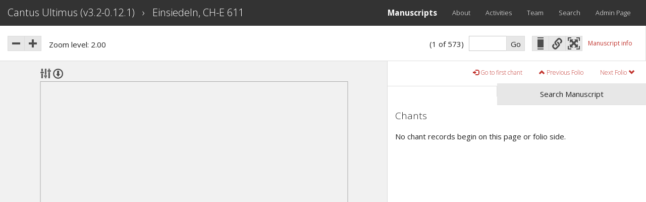

--- FILE ---
content_type: application/javascript
request_url: https://cantus.simssa.ca/static/js/app/cantus-min.js
body_size: 459429
content:
!function(e){function t(i){if(n[i])return n[i].exports;var r=n[i]={exports:{},id:i,loaded:!1};return e[i].call(r.exports,r,r.exports,t),r.loaded=!0,r.exports}var n={};return t.m=e,t.c=n,t.p="/static/js/app/",t(0)}([function(e,t,n){"use strict";function i(e){return e&&e.__esModule?e:{"default":e}}n(1);var r=n(5),o=i(r),a=n(9),s=i(a),l=n(55),u=i(l),c=n(56),h=i(c);s["default"].on("before:start",function(){this.routeController=new h["default"]({rootView:s["default"].rootView}),this.appRouter=new u["default"]({controller:this.routeController}),this.routeController.triggerMethod("before:start")}),s["default"].on("start",function(){o["default"].history.start({pushState:!0,hashChange:!1})}),s["default"].start()},function(e,t,n){"use strict";function i(e){return e&&e.__esModule?e:{"default":e}}n(2);var r=n(4),o=i(r),a=n(5),s=i(a),l=n(6),u=i(l),c=n(9),h=i(c);window.__agent&&window.__agent.start(s["default"],u["default"]),u["default"].TemplateCache.prototype.loadTemplate=function(e){throw new Error('Cannot load template "'+e+'" by ID. Load it via import instead.')},u["default"].Behaviors.behaviorsLookup=o["default"].constant(h["default"].behaviors)},function(e,t,n){(function(e){/*!
	 * Bootstrap v3.1.1 (http://getbootstrap.com)
	 * Copyright 2011-2014 Twitter, Inc.
	 * Licensed under MIT (https://github.com/twbs/bootstrap/blob/master/LICENSE)
	 */
if("undefined"==typeof e)throw new Error("Bootstrap's JavaScript requires jQuery");+function(e){"use strict";function t(){var e=document.createElement("bootstrap"),t={WebkitTransition:"webkitTransitionEnd",MozTransition:"transitionend",OTransition:"oTransitionEnd otransitionend",transition:"transitionend"};for(var n in t)if(void 0!==e.style[n])return{end:t[n]};return!1}e.fn.emulateTransitionEnd=function(t){var n=!1,i=this;e(this).one(e.support.transition.end,function(){n=!0});var r=function(){n||e(i).trigger(e.support.transition.end)};return setTimeout(r,t),this},e(function(){e.support.transition=t()})}(e),+function(e){"use strict";var t='[data-dismiss="alert"]',n=function(n){e(n).on("click",t,this.close)};n.prototype.close=function(t){function n(){o.trigger("closed.bs.alert").remove()}var i=e(this),r=i.attr("data-target");r||(r=i.attr("href"),r=r&&r.replace(/.*(?=#[^\s]*$)/,""));var o=e(r);t&&t.preventDefault(),o.length||(o=i.hasClass("alert")?i:i.parent()),o.trigger(t=e.Event("close.bs.alert")),t.isDefaultPrevented()||(o.removeClass("in"),e.support.transition&&o.hasClass("fade")?o.one(e.support.transition.end,n).emulateTransitionEnd(150):n())};var i=e.fn.alert;e.fn.alert=function(t){return this.each(function(){var i=e(this),r=i.data("bs.alert");r||i.data("bs.alert",r=new n(this)),"string"==typeof t&&r[t].call(i)})},e.fn.alert.Constructor=n,e.fn.alert.noConflict=function(){return e.fn.alert=i,this},e(document).on("click.bs.alert.data-api",t,n.prototype.close)}(e),+function(e){"use strict";var t=function(n,i){this.$element=e(n),this.options=e.extend({},t.DEFAULTS,i),this.isLoading=!1};t.DEFAULTS={loadingText:"loading..."},t.prototype.setState=function(t){var n="disabled",i=this.$element,r=i.is("input")?"val":"html",o=i.data();t+="Text",o.resetText||i.data("resetText",i[r]()),i[r](o[t]||this.options[t]),setTimeout(e.proxy(function(){"loadingText"==t?(this.isLoading=!0,i.addClass(n).attr(n,n)):this.isLoading&&(this.isLoading=!1,i.removeClass(n).removeAttr(n))},this),0)},t.prototype.toggle=function(){var e=!0,t=this.$element.closest('[data-toggle="buttons"]');if(t.length){var n=this.$element.find("input");"radio"==n.prop("type")&&(n.prop("checked")&&this.$element.hasClass("active")?e=!1:t.find(".active").removeClass("active")),e&&n.prop("checked",!this.$element.hasClass("active")).trigger("change")}e&&this.$element.toggleClass("active")};var n=e.fn.button;e.fn.button=function(n){return this.each(function(){var i=e(this),r=i.data("bs.button"),o="object"==typeof n&&n;r||i.data("bs.button",r=new t(this,o)),"toggle"==n?r.toggle():n&&r.setState(n)})},e.fn.button.Constructor=t,e.fn.button.noConflict=function(){return e.fn.button=n,this},e(document).on("click.bs.button.data-api","[data-toggle^=button]",function(t){var n=e(t.target);n.hasClass("btn")||(n=n.closest(".btn")),n.button("toggle"),t.preventDefault()})}(e),+function(e){"use strict";var t=function(t,n){this.$element=e(t),this.$indicators=this.$element.find(".carousel-indicators"),this.options=n,this.paused=this.sliding=this.interval=this.$active=this.$items=null,"hover"==this.options.pause&&this.$element.on("mouseenter",e.proxy(this.pause,this)).on("mouseleave",e.proxy(this.cycle,this))};t.DEFAULTS={interval:5e3,pause:"hover",wrap:!0},t.prototype.cycle=function(t){return t||(this.paused=!1),this.interval&&clearInterval(this.interval),this.options.interval&&!this.paused&&(this.interval=setInterval(e.proxy(this.next,this),this.options.interval)),this},t.prototype.getActiveIndex=function(){return this.$active=this.$element.find(".item.active"),this.$items=this.$active.parent().children(),this.$items.index(this.$active)},t.prototype.to=function(t){var n=this,i=this.getActiveIndex();return t>this.$items.length-1||0>t?void 0:this.sliding?this.$element.one("slid.bs.carousel",function(){n.to(t)}):i==t?this.pause().cycle():this.slide(t>i?"next":"prev",e(this.$items[t]))},t.prototype.pause=function(t){return t||(this.paused=!0),this.$element.find(".next, .prev").length&&e.support.transition&&(this.$element.trigger(e.support.transition.end),this.cycle(!0)),this.interval=clearInterval(this.interval),this},t.prototype.next=function(){return this.sliding?void 0:this.slide("next")},t.prototype.prev=function(){return this.sliding?void 0:this.slide("prev")},t.prototype.slide=function(t,n){var i=this.$element.find(".item.active"),r=n||i[t](),o=this.interval,a="next"==t?"left":"right",s="next"==t?"first":"last",l=this;if(!r.length){if(!this.options.wrap)return;r=this.$element.find(".item")[s]()}if(r.hasClass("active"))return this.sliding=!1;var u=e.Event("slide.bs.carousel",{relatedTarget:r[0],direction:a});return this.$element.trigger(u),u.isDefaultPrevented()?void 0:(this.sliding=!0,o&&this.pause(),this.$indicators.length&&(this.$indicators.find(".active").removeClass("active"),this.$element.one("slid.bs.carousel",function(){var t=e(l.$indicators.children()[l.getActiveIndex()]);t&&t.addClass("active")})),e.support.transition&&this.$element.hasClass("slide")?(r.addClass(t),r[0].offsetWidth,i.addClass(a),r.addClass(a),i.one(e.support.transition.end,function(){r.removeClass([t,a].join(" ")).addClass("active"),i.removeClass(["active",a].join(" ")),l.sliding=!1,setTimeout(function(){l.$element.trigger("slid.bs.carousel")},0)}).emulateTransitionEnd(1e3*i.css("transition-duration").slice(0,-1))):(i.removeClass("active"),r.addClass("active"),this.sliding=!1,this.$element.trigger("slid.bs.carousel")),o&&this.cycle(),this)};var n=e.fn.carousel;e.fn.carousel=function(n){return this.each(function(){var i=e(this),r=i.data("bs.carousel"),o=e.extend({},t.DEFAULTS,i.data(),"object"==typeof n&&n),a="string"==typeof n?n:o.slide;r||i.data("bs.carousel",r=new t(this,o)),"number"==typeof n?r.to(n):a?r[a]():o.interval&&r.pause().cycle()})},e.fn.carousel.Constructor=t,e.fn.carousel.noConflict=function(){return e.fn.carousel=n,this},e(document).on("click.bs.carousel.data-api","[data-slide], [data-slide-to]",function(t){var n,i=e(this),r=e(i.attr("data-target")||(n=i.attr("href"))&&n.replace(/.*(?=#[^\s]+$)/,"")),o=e.extend({},r.data(),i.data()),a=i.attr("data-slide-to");a&&(o.interval=!1),r.carousel(o),(a=i.attr("data-slide-to"))&&r.data("bs.carousel").to(a),t.preventDefault()}),e(window).on("load",function(){e('[data-ride="carousel"]').each(function(){var t=e(this);t.carousel(t.data())})})}(e),+function(e){"use strict";var t=function(n,i){this.$element=e(n),this.options=e.extend({},t.DEFAULTS,i),this.transitioning=null,this.options.parent&&(this.$parent=e(this.options.parent)),this.options.toggle&&this.toggle()};t.DEFAULTS={toggle:!0},t.prototype.dimension=function(){var e=this.$element.hasClass("width");return e?"width":"height"},t.prototype.show=function(){if(!this.transitioning&&!this.$element.hasClass("in")){var t=e.Event("show.bs.collapse");if(this.$element.trigger(t),!t.isDefaultPrevented()){var n=this.$parent&&this.$parent.find("> .panel > .in");if(n&&n.length){var i=n.data("bs.collapse");if(i&&i.transitioning)return;n.collapse("hide"),i||n.data("bs.collapse",null)}var r=this.dimension();this.$element.removeClass("collapse").addClass("collapsing")[r](0),this.transitioning=1;var o=function(){this.$element.removeClass("collapsing").addClass("collapse in")[r]("auto"),this.transitioning=0,this.$element.trigger("shown.bs.collapse")};if(!e.support.transition)return o.call(this);var a=e.camelCase(["scroll",r].join("-"));this.$element.one(e.support.transition.end,e.proxy(o,this)).emulateTransitionEnd(350)[r](this.$element[0][a])}}},t.prototype.hide=function(){if(!this.transitioning&&this.$element.hasClass("in")){var t=e.Event("hide.bs.collapse");if(this.$element.trigger(t),!t.isDefaultPrevented()){var n=this.dimension();this.$element[n](this.$element[n]())[0].offsetHeight,this.$element.addClass("collapsing").removeClass("collapse").removeClass("in"),this.transitioning=1;var i=function(){this.transitioning=0,this.$element.trigger("hidden.bs.collapse").removeClass("collapsing").addClass("collapse")};return e.support.transition?void this.$element[n](0).one(e.support.transition.end,e.proxy(i,this)).emulateTransitionEnd(350):i.call(this)}}},t.prototype.toggle=function(){this[this.$element.hasClass("in")?"hide":"show"]()};var n=e.fn.collapse;e.fn.collapse=function(n){return this.each(function(){var i=e(this),r=i.data("bs.collapse"),o=e.extend({},t.DEFAULTS,i.data(),"object"==typeof n&&n);!r&&o.toggle&&"show"==n&&(n=!n),r||i.data("bs.collapse",r=new t(this,o)),"string"==typeof n&&r[n]()})},e.fn.collapse.Constructor=t,e.fn.collapse.noConflict=function(){return e.fn.collapse=n,this},e(document).on("click.bs.collapse.data-api","[data-toggle=collapse]",function(t){var n,i=e(this),r=i.attr("data-target")||t.preventDefault()||(n=i.attr("href"))&&n.replace(/.*(?=#[^\s]+$)/,""),o=e(r),a=o.data("bs.collapse"),s=a?"toggle":i.data(),l=i.attr("data-parent"),u=l&&e(l);a&&a.transitioning||(u&&u.find('[data-toggle=collapse][data-parent="'+l+'"]').not(i).addClass("collapsed"),i[o.hasClass("in")?"addClass":"removeClass"]("collapsed")),o.collapse(s)})}(e),+function(e){"use strict";function t(t){e(i).remove(),e(r).each(function(){var i=n(e(this)),r={relatedTarget:this};i.hasClass("open")&&(i.trigger(t=e.Event("hide.bs.dropdown",r)),t.isDefaultPrevented()||i.removeClass("open").trigger("hidden.bs.dropdown",r))})}function n(t){var n=t.attr("data-target");n||(n=t.attr("href"),n=n&&/#[A-Za-z]/.test(n)&&n.replace(/.*(?=#[^\s]*$)/,""));var i=n&&e(n);return i&&i.length?i:t.parent()}var i=".dropdown-backdrop",r="[data-toggle=dropdown]",o=function(t){e(t).on("click.bs.dropdown",this.toggle)};o.prototype.toggle=function(i){var r=e(this);if(!r.is(".disabled, :disabled")){var o=n(r),a=o.hasClass("open");if(t(),!a){"ontouchstart"in document.documentElement&&!o.closest(".navbar-nav").length&&e('<div class="dropdown-backdrop"/>').insertAfter(e(this)).on("click",t);var s={relatedTarget:this};if(o.trigger(i=e.Event("show.bs.dropdown",s)),i.isDefaultPrevented())return;o.toggleClass("open").trigger("shown.bs.dropdown",s),r.focus()}return!1}},o.prototype.keydown=function(t){if(/(38|40|27)/.test(t.keyCode)){var i=e(this);if(t.preventDefault(),t.stopPropagation(),!i.is(".disabled, :disabled")){var o=n(i),a=o.hasClass("open");if(!a||a&&27==t.keyCode)return 27==t.which&&o.find(r).focus(),i.click();var s=" li:not(.divider):visible a",l=o.find("[role=menu]"+s+", [role=listbox]"+s);if(l.length){var u=l.index(l.filter(":focus"));38==t.keyCode&&u>0&&u--,40==t.keyCode&&u<l.length-1&&u++,~u||(u=0),l.eq(u).focus()}}}};var a=e.fn.dropdown;e.fn.dropdown=function(t){return this.each(function(){var n=e(this),i=n.data("bs.dropdown");i||n.data("bs.dropdown",i=new o(this)),"string"==typeof t&&i[t].call(n)})},e.fn.dropdown.Constructor=o,e.fn.dropdown.noConflict=function(){return e.fn.dropdown=a,this},e(document).on("click.bs.dropdown.data-api",t).on("click.bs.dropdown.data-api",".dropdown form",function(e){e.stopPropagation()}).on("click.bs.dropdown.data-api",r,o.prototype.toggle).on("keydown.bs.dropdown.data-api",r+", [role=menu], [role=listbox]",o.prototype.keydown)}(e),+function(e){"use strict";var t=function(t,n){this.options=n,this.$element=e(t),this.$backdrop=this.isShown=null,this.options.remote&&this.$element.find(".modal-content").load(this.options.remote,e.proxy(function(){this.$element.trigger("loaded.bs.modal")},this))};t.DEFAULTS={backdrop:!0,keyboard:!0,show:!0},t.prototype.toggle=function(e){return this[this.isShown?"hide":"show"](e)},t.prototype.show=function(t){var n=this,i=e.Event("show.bs.modal",{relatedTarget:t});this.$element.trigger(i),this.isShown||i.isDefaultPrevented()||(this.isShown=!0,this.escape(),this.$element.on("click.dismiss.bs.modal",'[data-dismiss="modal"]',e.proxy(this.hide,this)),this.backdrop(function(){var i=e.support.transition&&n.$element.hasClass("fade");n.$element.parent().length||n.$element.appendTo(document.body),n.$element.show().scrollTop(0),i&&n.$element[0].offsetWidth,n.$element.addClass("in").attr("aria-hidden",!1),n.enforceFocus();var r=e.Event("shown.bs.modal",{relatedTarget:t});i?n.$element.find(".modal-dialog").one(e.support.transition.end,function(){n.$element.focus().trigger(r)}).emulateTransitionEnd(300):n.$element.focus().trigger(r)}))},t.prototype.hide=function(t){t&&t.preventDefault(),t=e.Event("hide.bs.modal"),this.$element.trigger(t),this.isShown&&!t.isDefaultPrevented()&&(this.isShown=!1,this.escape(),e(document).off("focusin.bs.modal"),this.$element.removeClass("in").attr("aria-hidden",!0).off("click.dismiss.bs.modal"),e.support.transition&&this.$element.hasClass("fade")?this.$element.one(e.support.transition.end,e.proxy(this.hideModal,this)).emulateTransitionEnd(300):this.hideModal())},t.prototype.enforceFocus=function(){e(document).off("focusin.bs.modal").on("focusin.bs.modal",e.proxy(function(e){this.$element[0]===e.target||this.$element.has(e.target).length||this.$element.focus()},this))},t.prototype.escape=function(){this.isShown&&this.options.keyboard?this.$element.on("keyup.dismiss.bs.modal",e.proxy(function(e){27==e.which&&this.hide()},this)):this.isShown||this.$element.off("keyup.dismiss.bs.modal")},t.prototype.hideModal=function(){var e=this;this.$element.hide(),this.backdrop(function(){e.removeBackdrop(),e.$element.trigger("hidden.bs.modal")})},t.prototype.removeBackdrop=function(){this.$backdrop&&this.$backdrop.remove(),this.$backdrop=null},t.prototype.backdrop=function(t){var n=this.$element.hasClass("fade")?"fade":"";if(this.isShown&&this.options.backdrop){var i=e.support.transition&&n;if(this.$backdrop=e('<div class="modal-backdrop '+n+'" />').appendTo(document.body),this.$element.on("click.dismiss.bs.modal",e.proxy(function(e){e.target===e.currentTarget&&("static"==this.options.backdrop?this.$element[0].focus.call(this.$element[0]):this.hide.call(this))},this)),i&&this.$backdrop[0].offsetWidth,this.$backdrop.addClass("in"),!t)return;i?this.$backdrop.one(e.support.transition.end,t).emulateTransitionEnd(150):t()}else!this.isShown&&this.$backdrop?(this.$backdrop.removeClass("in"),e.support.transition&&this.$element.hasClass("fade")?this.$backdrop.one(e.support.transition.end,t).emulateTransitionEnd(150):t()):t&&t()};var n=e.fn.modal;e.fn.modal=function(n,i){return this.each(function(){var r=e(this),o=r.data("bs.modal"),a=e.extend({},t.DEFAULTS,r.data(),"object"==typeof n&&n);o||r.data("bs.modal",o=new t(this,a)),"string"==typeof n?o[n](i):a.show&&o.show(i)})},e.fn.modal.Constructor=t,e.fn.modal.noConflict=function(){return e.fn.modal=n,this},e(document).on("click.bs.modal.data-api",'[data-toggle="modal"]',function(t){var n=e(this),i=n.attr("href"),r=e(n.attr("data-target")||i&&i.replace(/.*(?=#[^\s]+$)/,"")),o=r.data("bs.modal")?"toggle":e.extend({remote:!/#/.test(i)&&i},r.data(),n.data());n.is("a")&&t.preventDefault(),r.modal(o,this).one("hide",function(){n.is(":visible")&&n.focus()})}),e(document).on("show.bs.modal",".modal",function(){e(document.body).addClass("modal-open")}).on("hidden.bs.modal",".modal",function(){e(document.body).removeClass("modal-open")})}(e),+function(e){"use strict";var t=function(e,t){this.type=this.options=this.enabled=this.timeout=this.hoverState=this.$element=null,this.init("tooltip",e,t)};t.DEFAULTS={animation:!0,placement:"top",selector:!1,template:'<div class="tooltip"><div class="tooltip-arrow"></div><div class="tooltip-inner"></div></div>',trigger:"hover focus",title:"",delay:0,html:!1,container:!1},t.prototype.init=function(t,n,i){this.enabled=!0,this.type=t,this.$element=e(n),this.options=this.getOptions(i);for(var r=this.options.trigger.split(" "),o=r.length;o--;){var a=r[o];if("click"==a)this.$element.on("click."+this.type,this.options.selector,e.proxy(this.toggle,this));else if("manual"!=a){var s="hover"==a?"mouseenter":"focusin",l="hover"==a?"mouseleave":"focusout";this.$element.on(s+"."+this.type,this.options.selector,e.proxy(this.enter,this)),this.$element.on(l+"."+this.type,this.options.selector,e.proxy(this.leave,this))}}this.options.selector?this._options=e.extend({},this.options,{trigger:"manual",selector:""}):this.fixTitle()},t.prototype.getDefaults=function(){return t.DEFAULTS},t.prototype.getOptions=function(t){return t=e.extend({},this.getDefaults(),this.$element.data(),t),t.delay&&"number"==typeof t.delay&&(t.delay={show:t.delay,hide:t.delay}),t},t.prototype.getDelegateOptions=function(){var t={},n=this.getDefaults();return this._options&&e.each(this._options,function(e,i){n[e]!=i&&(t[e]=i)}),t},t.prototype.enter=function(t){var n=t instanceof this.constructor?t:e(t.currentTarget)[this.type](this.getDelegateOptions()).data("bs."+this.type);return clearTimeout(n.timeout),n.hoverState="in",n.options.delay&&n.options.delay.show?void(n.timeout=setTimeout(function(){"in"==n.hoverState&&n.show()},n.options.delay.show)):n.show()},t.prototype.leave=function(t){var n=t instanceof this.constructor?t:e(t.currentTarget)[this.type](this.getDelegateOptions()).data("bs."+this.type);return clearTimeout(n.timeout),n.hoverState="out",n.options.delay&&n.options.delay.hide?void(n.timeout=setTimeout(function(){"out"==n.hoverState&&n.hide()},n.options.delay.hide)):n.hide()},t.prototype.show=function(){var t=e.Event("show.bs."+this.type);if(this.hasContent()&&this.enabled){if(this.$element.trigger(t),t.isDefaultPrevented())return;var n=this,i=this.tip();this.setContent(),this.options.animation&&i.addClass("fade");var r="function"==typeof this.options.placement?this.options.placement.call(this,i[0],this.$element[0]):this.options.placement,o=/\s?auto?\s?/i,a=o.test(r);a&&(r=r.replace(o,"")||"top"),i.detach().css({top:0,left:0,display:"block"}).addClass(r),this.options.container?i.appendTo(this.options.container):i.insertAfter(this.$element);var s=this.getPosition(),l=i[0].offsetWidth,u=i[0].offsetHeight;if(a){var c=this.$element.parent(),h=r,d=document.documentElement.scrollTop||document.body.scrollTop,f="body"==this.options.container?window.innerWidth:c.outerWidth(),p="body"==this.options.container?window.innerHeight:c.outerHeight(),g="body"==this.options.container?0:c.offset().left;r="bottom"==r&&s.top+s.height+u-d>p?"top":"top"==r&&s.top-d-u<0?"bottom":"right"==r&&s.right+l>f?"left":"left"==r&&s.left-l<g?"right":r,i.removeClass(h).addClass(r)}var v=this.getCalculatedOffset(r,s,l,u);this.applyPlacement(v,r),this.hoverState=null;var m=function(){n.$element.trigger("shown.bs."+n.type)};e.support.transition&&this.$tip.hasClass("fade")?i.one(e.support.transition.end,m).emulateTransitionEnd(150):m()}},t.prototype.applyPlacement=function(t,n){var i,r=this.tip(),o=r[0].offsetWidth,a=r[0].offsetHeight,s=parseInt(r.css("margin-top"),10),l=parseInt(r.css("margin-left"),10);isNaN(s)&&(s=0),isNaN(l)&&(l=0),t.top=t.top+s,t.left=t.left+l,e.offset.setOffset(r[0],e.extend({using:function(e){r.css({top:Math.round(e.top),left:Math.round(e.left)})}},t),0),r.addClass("in");var u=r[0].offsetWidth,c=r[0].offsetHeight;if("top"==n&&c!=a&&(i=!0,t.top=t.top+a-c),/bottom|top/.test(n)){var h=0;t.left<0&&(h=-2*t.left,t.left=0,r.offset(t),u=r[0].offsetWidth,c=r[0].offsetHeight),this.replaceArrow(h-o+u,u,"left")}else this.replaceArrow(c-a,c,"top");i&&r.offset(t)},t.prototype.replaceArrow=function(e,t,n){this.arrow().css(n,e?50*(1-e/t)+"%":"")},t.prototype.setContent=function(){var e=this.tip(),t=this.getTitle();e.find(".tooltip-inner")[this.options.html?"html":"text"](t),e.removeClass("fade in top bottom left right")},t.prototype.hide=function(){function t(){"in"!=n.hoverState&&i.detach(),n.$element.trigger("hidden.bs."+n.type)}var n=this,i=this.tip(),r=e.Event("hide.bs."+this.type);return this.$element.trigger(r),r.isDefaultPrevented()?void 0:(i.removeClass("in"),e.support.transition&&this.$tip.hasClass("fade")?i.one(e.support.transition.end,t).emulateTransitionEnd(150):t(),this.hoverState=null,this)},t.prototype.fixTitle=function(){var e=this.$element;(e.attr("title")||"string"!=typeof e.attr("data-original-title"))&&e.attr("data-original-title",e.attr("title")||"").attr("title","")},t.prototype.hasContent=function(){return this.getTitle()},t.prototype.getPosition=function(){var t=this.$element[0];return e.extend({},"function"==typeof t.getBoundingClientRect?t.getBoundingClientRect():{width:t.offsetWidth,height:t.offsetHeight},this.$element.offset())},t.prototype.getCalculatedOffset=function(e,t,n,i){return"bottom"==e?{top:t.top+t.height,left:t.left+t.width/2-n/2}:"top"==e?{top:t.top-i,left:t.left+t.width/2-n/2}:"left"==e?{top:t.top+t.height/2-i/2,left:t.left-n}:{top:t.top+t.height/2-i/2,left:t.left+t.width}},t.prototype.getTitle=function(){var e,t=this.$element,n=this.options;return e=t.attr("data-original-title")||("function"==typeof n.title?n.title.call(t[0]):n.title)},t.prototype.tip=function(){return this.$tip=this.$tip||e(this.options.template)},t.prototype.arrow=function(){return this.$arrow=this.$arrow||this.tip().find(".tooltip-arrow")},t.prototype.validate=function(){this.$element[0].parentNode||(this.hide(),this.$element=null,this.options=null)},t.prototype.enable=function(){this.enabled=!0},t.prototype.disable=function(){this.enabled=!1},t.prototype.toggleEnabled=function(){this.enabled=!this.enabled},t.prototype.toggle=function(t){var n=t?e(t.currentTarget)[this.type](this.getDelegateOptions()).data("bs."+this.type):this;n.tip().hasClass("in")?n.leave(n):n.enter(n)},t.prototype.destroy=function(){clearTimeout(this.timeout),this.hide().$element.off("."+this.type).removeData("bs."+this.type)};var n=e.fn.tooltip;e.fn.tooltip=function(n){return this.each(function(){var i=e(this),r=i.data("bs.tooltip"),o="object"==typeof n&&n;(r||"destroy"!=n)&&(r||i.data("bs.tooltip",r=new t(this,o)),"string"==typeof n&&r[n]())})},e.fn.tooltip.Constructor=t,e.fn.tooltip.noConflict=function(){return e.fn.tooltip=n,this}}(e),+function(e){"use strict";var t=function(e,t){this.init("popover",e,t)};if(!e.fn.tooltip)throw new Error("Popover requires tooltip.js");t.DEFAULTS=e.extend({},e.fn.tooltip.Constructor.DEFAULTS,{placement:"right",trigger:"click",content:"",template:'<div class="popover"><div class="arrow"></div><h3 class="popover-title"></h3><div class="popover-content"></div></div>'}),t.prototype=e.extend({},e.fn.tooltip.Constructor.prototype),t.prototype.constructor=t,t.prototype.getDefaults=function(){return t.DEFAULTS},t.prototype.setContent=function(){var e=this.tip(),t=this.getTitle(),n=this.getContent();e.find(".popover-title")[this.options.html?"html":"text"](t),e.find(".popover-content")[this.options.html?"string"==typeof n?"html":"append":"text"](n),e.removeClass("fade top bottom left right in"),e.find(".popover-title").html()||e.find(".popover-title").hide()},t.prototype.hasContent=function(){return this.getTitle()||this.getContent()},t.prototype.getContent=function(){var e=this.$element,t=this.options;return e.attr("data-content")||("function"==typeof t.content?t.content.call(e[0]):t.content)},t.prototype.arrow=function(){return this.$arrow=this.$arrow||this.tip().find(".arrow")},t.prototype.tip=function(){return this.$tip||(this.$tip=e(this.options.template)),this.$tip};var n=e.fn.popover;e.fn.popover=function(n){return this.each(function(){var i=e(this),r=i.data("bs.popover"),o="object"==typeof n&&n;(r||"destroy"!=n)&&(r||i.data("bs.popover",r=new t(this,o)),"string"==typeof n&&r[n]())})},e.fn.popover.Constructor=t,e.fn.popover.noConflict=function(){return e.fn.popover=n,this}}(e),+function(e){"use strict";function t(n,i){var r,o=e.proxy(this.process,this);this.$element=e(e(n).is("body")?window:n),this.$body=e("body"),this.$scrollElement=this.$element.on("scroll.bs.scroll-spy.data-api",o),this.options=e.extend({},t.DEFAULTS,i),this.selector=(this.options.target||(r=e(n).attr("href"))&&r.replace(/.*(?=#[^\s]+$)/,"")||"")+" .nav li > a",this.offsets=e([]),this.targets=e([]),this.activeTarget=null,this.refresh(),this.process()}t.DEFAULTS={offset:10},t.prototype.refresh=function(){var t=this.$element[0]==window?"offset":"position";this.offsets=e([]),this.targets=e([]);var n=this;this.$body.find(this.selector).map(function(){var i=e(this),r=i.data("target")||i.attr("href"),o=/^#./.test(r)&&e(r);return o&&o.length&&o.is(":visible")&&[[o[t]().top+(!e.isWindow(n.$scrollElement.get(0))&&n.$scrollElement.scrollTop()),r]]||null}).sort(function(e,t){return e[0]-t[0]}).each(function(){n.offsets.push(this[0]),n.targets.push(this[1])})},t.prototype.process=function(){var e,t=this.$scrollElement.scrollTop()+this.options.offset,n=this.$scrollElement[0].scrollHeight||this.$body[0].scrollHeight,i=n-this.$scrollElement.height(),r=this.offsets,o=this.targets,a=this.activeTarget;if(t>=i)return a!=(e=o.last()[0])&&this.activate(e);if(a&&t<=r[0])return a!=(e=o[0])&&this.activate(e);for(e=r.length;e--;)a!=o[e]&&t>=r[e]&&(!r[e+1]||t<=r[e+1])&&this.activate(o[e])},t.prototype.activate=function(t){this.activeTarget=t,e(this.selector).parentsUntil(this.options.target,".active").removeClass("active");var n=this.selector+'[data-target="'+t+'"],'+this.selector+'[href="'+t+'"]',i=e(n).parents("li").addClass("active");i.parent(".dropdown-menu").length&&(i=i.closest("li.dropdown").addClass("active")),i.trigger("activate.bs.scrollspy")};var n=e.fn.scrollspy;e.fn.scrollspy=function(n){return this.each(function(){var i=e(this),r=i.data("bs.scrollspy"),o="object"==typeof n&&n;r||i.data("bs.scrollspy",r=new t(this,o)),"string"==typeof n&&r[n]()})},e.fn.scrollspy.Constructor=t,e.fn.scrollspy.noConflict=function(){return e.fn.scrollspy=n,this},e(window).on("load",function(){e('[data-spy="scroll"]').each(function(){var t=e(this);t.scrollspy(t.data())})})}(e),+function(e){"use strict";var t=function(t){this.element=e(t)};t.prototype.show=function(){var t=this.element,n=t.closest("ul:not(.dropdown-menu)"),i=t.data("target");if(i||(i=t.attr("href"),i=i&&i.replace(/.*(?=#[^\s]*$)/,"")),!t.parent("li").hasClass("active")){var r=n.find(".active:last a")[0],o=e.Event("show.bs.tab",{relatedTarget:r});if(t.trigger(o),!o.isDefaultPrevented()){var a=e(i);this.activate(t.parent("li"),n),this.activate(a,a.parent(),function(){t.trigger({type:"shown.bs.tab",relatedTarget:r})})}}},t.prototype.activate=function(t,n,i){function r(){o.removeClass("active").find("> .dropdown-menu > .active").removeClass("active"),t.addClass("active"),a?(t[0].offsetWidth,t.addClass("in")):t.removeClass("fade"),t.parent(".dropdown-menu")&&t.closest("li.dropdown").addClass("active"),i&&i()}var o=n.find("> .active"),a=i&&e.support.transition&&o.hasClass("fade");a?o.one(e.support.transition.end,r).emulateTransitionEnd(150):r(),o.removeClass("in")};var n=e.fn.tab;e.fn.tab=function(n){return this.each(function(){var i=e(this),r=i.data("bs.tab");r||i.data("bs.tab",r=new t(this)),"string"==typeof n&&r[n]()})},e.fn.tab.Constructor=t,e.fn.tab.noConflict=function(){return e.fn.tab=n,this},e(document).on("click.bs.tab.data-api",'[data-toggle="tab"], [data-toggle="pill"]',function(t){t.preventDefault(),e(this).tab("show")})}(e),+function(e){"use strict";var t=function(n,i){this.options=e.extend({},t.DEFAULTS,i),this.$window=e(window).on("scroll.bs.affix.data-api",e.proxy(this.checkPosition,this)).on("click.bs.affix.data-api",e.proxy(this.checkPositionWithEventLoop,this)),this.$element=e(n),this.affixed=this.unpin=this.pinnedOffset=null,this.checkPosition()};t.RESET="affix affix-top affix-bottom",t.DEFAULTS={offset:0},t.prototype.getPinnedOffset=function(){if(this.pinnedOffset)return this.pinnedOffset;this.$element.removeClass(t.RESET).addClass("affix");var e=this.$window.scrollTop(),n=this.$element.offset();return this.pinnedOffset=n.top-e},t.prototype.checkPositionWithEventLoop=function(){setTimeout(e.proxy(this.checkPosition,this),1)},t.prototype.checkPosition=function(){if(this.$element.is(":visible")){var n=e(document).height(),i=this.$window.scrollTop(),r=this.$element.offset(),o=this.options.offset,a=o.top,s=o.bottom;"top"==this.affixed&&(r.top+=i),"object"!=typeof o&&(s=a=o),"function"==typeof a&&(a=o.top(this.$element)),"function"==typeof s&&(s=o.bottom(this.$element));var l=null!=this.unpin&&i+this.unpin<=r.top?!1:null!=s&&r.top+this.$element.height()>=n-s?"bottom":null!=a&&a>=i?"top":!1;if(this.affixed!==l){this.unpin&&this.$element.css("top","");var u="affix"+(l?"-"+l:""),c=e.Event(u+".bs.affix");this.$element.trigger(c),c.isDefaultPrevented()||(this.affixed=l,this.unpin="bottom"==l?this.getPinnedOffset():null,this.$element.removeClass(t.RESET).addClass(u).trigger(e.Event(u.replace("affix","affixed"))),"bottom"==l&&this.$element.offset({top:n-s-this.$element.height()}))}}};var n=e.fn.affix;e.fn.affix=function(n){return this.each(function(){var i=e(this),r=i.data("bs.affix"),o="object"==typeof n&&n;r||i.data("bs.affix",r=new t(this,o)),"string"==typeof n&&r[n]()})},e.fn.affix.Constructor=t,e.fn.affix.noConflict=function(){return e.fn.affix=n,this},e(window).on("load",function(){e('[data-spy="affix"]').each(function(){var t=e(this),n=t.data();n.offset=n.offset||{},n.offsetBottom&&(n.offset.bottom=n.offsetBottom),n.offsetTop&&(n.offset.top=n.offsetTop),t.affix(n)})})}(e)}).call(t,n(3))},function(e,t,n){var i,r;/*!
	 * jQuery JavaScript Library v2.1.1
	 * http://jquery.com/
	 *
	 * Includes Sizzle.js
	 * http://sizzlejs.com/
	 *
	 * Copyright 2005, 2014 jQuery Foundation, Inc. and other contributors
	 * Released under the MIT license
	 * http://jquery.org/license
	 *
	 * Date: 2014-05-01T17:11Z
	 */
!function(t,n){"object"==typeof e&&"object"==typeof e.exports?e.exports=t.document?n(t,!0):function(e){if(!e.document)throw new Error("jQuery requires a window with a document");return n(e)}:n(t)}("undefined"!=typeof window?window:this,function(n,o){function a(e){var t=e.length,n=ie.type(e);return"function"===n||ie.isWindow(e)?!1:1===e.nodeType&&t?!0:"array"===n||0===t||"number"==typeof t&&t>0&&t-1 in e}function s(e,t,n){if(ie.isFunction(t))return ie.grep(e,function(e,i){return!!t.call(e,i,e)!==n});if(t.nodeType)return ie.grep(e,function(e){return e===t!==n});if("string"==typeof t){if(he.test(t))return ie.filter(t,e,n);t=ie.filter(t,e)}return ie.grep(e,function(e){return Y.call(t,e)>=0!==n})}function l(e,t){for(;(e=e[t])&&1!==e.nodeType;);return e}function u(e){var t=ye[e]={};return ie.each(e.match(me)||[],function(e,n){t[n]=!0}),t}function c(){te.removeEventListener("DOMContentLoaded",c,!1),n.removeEventListener("load",c,!1),ie.ready()}function h(){Object.defineProperty(this.cache={},0,{get:function(){return{}}}),this.expando=ie.expando+Math.random()}function d(e,t,n){var i;if(void 0===n&&1===e.nodeType)if(i="data-"+t.replace(Ae,"-$1").toLowerCase(),n=e.getAttribute(i),"string"==typeof n){try{n="true"===n?!0:"false"===n?!1:"null"===n?null:+n+""===n?+n:Ce.test(n)?ie.parseJSON(n):n}catch(r){}xe.set(e,t,n)}else n=void 0;return n}function f(){return!0}function p(){return!1}function g(){try{return te.activeElement}catch(e){}}function v(e,t){return ie.nodeName(e,"table")&&ie.nodeName(11!==t.nodeType?t:t.firstChild,"tr")?e.getElementsByTagName("tbody")[0]||e.appendChild(e.ownerDocument.createElement("tbody")):e}function m(e){return e.type=(null!==e.getAttribute("type"))+"/"+e.type,e}function y(e){var t=Ne.exec(e.type);return t?e.type=t[1]:e.removeAttribute("type"),e}function _(e,t){for(var n=0,i=e.length;i>n;n++)we.set(e[n],"globalEval",!t||we.get(t[n],"globalEval"))}function b(e,t){var n,i,r,o,a,s,l,u;if(1===t.nodeType){if(we.hasData(e)&&(o=we.access(e),a=we.set(t,o),u=o.events)){delete a.handle,a.events={};for(r in u)for(n=0,i=u[r].length;i>n;n++)ie.event.add(t,r,u[r][n])}xe.hasData(e)&&(s=xe.access(e),l=ie.extend({},s),xe.set(t,l))}}function w(e,t){var n=e.getElementsByTagName?e.getElementsByTagName(t||"*"):e.querySelectorAll?e.querySelectorAll(t||"*"):[];return void 0===t||t&&ie.nodeName(e,t)?ie.merge([e],n):n}function x(e,t){var n=t.nodeName.toLowerCase();"input"===n&&Ee.test(e.type)?t.checked=e.checked:("input"===n||"textarea"===n)&&(t.defaultValue=e.defaultValue)}function C(e,t){var i,r=ie(t.createElement(e)).appendTo(t.body),o=n.getDefaultComputedStyle&&(i=n.getDefaultComputedStyle(r[0]))?i.display:ie.css(r[0],"display");return r.detach(),o}function A(e){var t=te,n=$e[e];return n||(n=C(e,t),"none"!==n&&n||(Be=(Be||ie("<iframe frameborder='0' width='0' height='0'/>")).appendTo(t.documentElement),t=Be[0].contentDocument,t.write(),t.close(),n=C(e,t),Be.detach()),$e[e]=n),n}function P(e,t,n){var i,r,o,a,s=e.style;return n=n||Ze(e),n&&(a=n.getPropertyValue(t)||n[t]),n&&(""!==a||ie.contains(e.ownerDocument,e)||(a=ie.style(e,t)),We.test(a)&&Ue.test(t)&&(i=s.width,r=s.minWidth,o=s.maxWidth,s.minWidth=s.maxWidth=s.width=a,a=n.width,s.width=i,s.minWidth=r,s.maxWidth=o)),void 0!==a?a+"":a}function S(e,t){return{get:function(){return e()?void delete this.get:(this.get=t).apply(this,arguments)}}}function T(e,t){if(t in e)return t;for(var n=t[0].toUpperCase()+t.slice(1),i=t,r=Qe.length;r--;)if(t=Qe[r]+n,t in e)return t;return i}function E(e,t,n){var i=Ke.exec(t);return i?Math.max(0,i[1]-(n||0))+(i[2]||"px"):t}function k(e,t,n,i,r){for(var o=n===(i?"border":"content")?4:"width"===t?1:0,a=0;4>o;o+=2)"margin"===n&&(a+=ie.css(e,n+Se[o],!0,r)),i?("content"===n&&(a-=ie.css(e,"padding"+Se[o],!0,r)),"margin"!==n&&(a-=ie.css(e,"border"+Se[o]+"Width",!0,r))):(a+=ie.css(e,"padding"+Se[o],!0,r),"padding"!==n&&(a+=ie.css(e,"border"+Se[o]+"Width",!0,r)));return a}function M(e,t,n){var i=!0,r="width"===t?e.offsetWidth:e.offsetHeight,o=Ze(e),a="border-box"===ie.css(e,"boxSizing",!1,o);if(0>=r||null==r){if(r=P(e,t,o),(0>r||null==r)&&(r=e.style[t]),We.test(r))return r;i=a&&(ee.boxSizingReliable()||r===e.style[t]),r=parseFloat(r)||0}return r+k(e,t,n||(a?"border":"content"),i,o)+"px"}function O(e,t){for(var n,i,r,o=[],a=0,s=e.length;s>a;a++)i=e[a],i.style&&(o[a]=we.get(i,"olddisplay"),n=i.style.display,t?(o[a]||"none"!==n||(i.style.display=""),""===i.style.display&&Te(i)&&(o[a]=we.access(i,"olddisplay",A(i.nodeName)))):(r=Te(i),"none"===n&&r||we.set(i,"olddisplay",r?n:ie.css(i,"display"))));for(a=0;s>a;a++)i=e[a],i.style&&(t&&"none"!==i.style.display&&""!==i.style.display||(i.style.display=t?o[a]||"":"none"));return e}function I(e,t,n,i,r){return new I.prototype.init(e,t,n,i,r)}function D(){return setTimeout(function(){et=void 0}),et=ie.now()}function L(e,t){var n,i=0,r={height:e};for(t=t?1:0;4>i;i+=2-t)n=Se[i],r["margin"+n]=r["padding"+n]=e;return t&&(r.opacity=r.width=e),r}function j(e,t,n){for(var i,r=(at[t]||[]).concat(at["*"]),o=0,a=r.length;a>o;o++)if(i=r[o].call(n,t,e))return i}function R(e,t,n){var i,r,o,a,s,l,u,c,h=this,d={},f=e.style,p=e.nodeType&&Te(e),g=we.get(e,"fxshow");n.queue||(s=ie._queueHooks(e,"fx"),null==s.unqueued&&(s.unqueued=0,l=s.empty.fire,s.empty.fire=function(){s.unqueued||l()}),s.unqueued++,h.always(function(){h.always(function(){s.unqueued--,ie.queue(e,"fx").length||s.empty.fire()})})),1===e.nodeType&&("height"in t||"width"in t)&&(n.overflow=[f.overflow,f.overflowX,f.overflowY],u=ie.css(e,"display"),c="none"===u?we.get(e,"olddisplay")||A(e.nodeName):u,"inline"===c&&"none"===ie.css(e,"float")&&(f.display="inline-block")),n.overflow&&(f.overflow="hidden",h.always(function(){f.overflow=n.overflow[0],f.overflowX=n.overflow[1],f.overflowY=n.overflow[2]}));for(i in t)if(r=t[i],nt.exec(r)){if(delete t[i],o=o||"toggle"===r,r===(p?"hide":"show")){if("show"!==r||!g||void 0===g[i])continue;p=!0}d[i]=g&&g[i]||ie.style(e,i)}else u=void 0;if(ie.isEmptyObject(d))"inline"===("none"===u?A(e.nodeName):u)&&(f.display=u);else{g?"hidden"in g&&(p=g.hidden):g=we.access(e,"fxshow",{}),o&&(g.hidden=!p),p?ie(e).show():h.done(function(){ie(e).hide()}),h.done(function(){var t;we.remove(e,"fxshow");for(t in d)ie.style(e,t,d[t])});for(i in d)a=j(p?g[i]:0,i,h),i in g||(g[i]=a.start,p&&(a.end=a.start,a.start="width"===i||"height"===i?1:0))}}function q(e,t){var n,i,r,o,a;for(n in e)if(i=ie.camelCase(n),r=t[i],o=e[n],ie.isArray(o)&&(r=o[1],o=e[n]=o[0]),n!==i&&(e[i]=o,delete e[n]),a=ie.cssHooks[i],a&&"expand"in a){o=a.expand(o),delete e[i];for(n in o)n in e||(e[n]=o[n],t[n]=r)}else t[i]=r}function V(e,t,n){var i,r,o=0,a=ot.length,s=ie.Deferred().always(function(){delete l.elem}),l=function(){if(r)return!1;for(var t=et||D(),n=Math.max(0,u.startTime+u.duration-t),i=n/u.duration||0,o=1-i,a=0,l=u.tweens.length;l>a;a++)u.tweens[a].run(o);return s.notifyWith(e,[u,o,n]),1>o&&l?n:(s.resolveWith(e,[u]),!1)},u=s.promise({elem:e,props:ie.extend({},t),opts:ie.extend(!0,{specialEasing:{}},n),originalProperties:t,originalOptions:n,startTime:et||D(),duration:n.duration,tweens:[],createTween:function(t,n){var i=ie.Tween(e,u.opts,t,n,u.opts.specialEasing[t]||u.opts.easing);return u.tweens.push(i),i},stop:function(t){var n=0,i=t?u.tweens.length:0;if(r)return this;for(r=!0;i>n;n++)u.tweens[n].run(1);return t?s.resolveWith(e,[u,t]):s.rejectWith(e,[u,t]),this}}),c=u.props;for(q(c,u.opts.specialEasing);a>o;o++)if(i=ot[o].call(u,e,c,u.opts))return i;return ie.map(c,j,u),ie.isFunction(u.opts.start)&&u.opts.start.call(e,u),ie.fx.timer(ie.extend(l,{elem:e,anim:u,queue:u.opts.queue})),u.progress(u.opts.progress).done(u.opts.done,u.opts.complete).fail(u.opts.fail).always(u.opts.always)}function F(e){return function(t,n){"string"!=typeof t&&(n=t,t="*");var i,r=0,o=t.toLowerCase().match(me)||[];if(ie.isFunction(n))for(;i=o[r++];)"+"===i[0]?(i=i.slice(1)||"*",(e[i]=e[i]||[]).unshift(n)):(e[i]=e[i]||[]).push(n)}}function N(e,t,n,i){function r(s){var l;return o[s]=!0,ie.each(e[s]||[],function(e,s){var u=s(t,n,i);return"string"!=typeof u||a||o[u]?a?!(l=u):void 0:(t.dataTypes.unshift(u),r(u),!1)}),l}var o={},a=e===Pt;return r(t.dataTypes[0])||!o["*"]&&r("*")}function z(e,t){var n,i,r=ie.ajaxSettings.flatOptions||{};for(n in t)void 0!==t[n]&&((r[n]?e:i||(i={}))[n]=t[n]);return i&&ie.extend(!0,e,i),e}function H(e,t,n){for(var i,r,o,a,s=e.contents,l=e.dataTypes;"*"===l[0];)l.shift(),void 0===i&&(i=e.mimeType||t.getResponseHeader("Content-Type"));if(i)for(r in s)if(s[r]&&s[r].test(i)){l.unshift(r);break}if(l[0]in n)o=l[0];else{for(r in n){if(!l[0]||e.converters[r+" "+l[0]]){o=r;break}a||(a=r)}o=o||a}return o?(o!==l[0]&&l.unshift(o),n[o]):void 0}function B(e,t,n,i){var r,o,a,s,l,u={},c=e.dataTypes.slice();if(c[1])for(a in e.converters)u[a.toLowerCase()]=e.converters[a];for(o=c.shift();o;)if(e.responseFields[o]&&(n[e.responseFields[o]]=t),!l&&i&&e.dataFilter&&(t=e.dataFilter(t,e.dataType)),l=o,o=c.shift())if("*"===o)o=l;else if("*"!==l&&l!==o){if(a=u[l+" "+o]||u["* "+o],!a)for(r in u)if(s=r.split(" "),s[1]===o&&(a=u[l+" "+s[0]]||u["* "+s[0]])){a===!0?a=u[r]:u[r]!==!0&&(o=s[0],c.unshift(s[1]));break}if(a!==!0)if(a&&e["throws"])t=a(t);else try{t=a(t)}catch(h){return{state:"parsererror",error:a?h:"No conversion from "+l+" to "+o}}}return{state:"success",data:t}}function $(e,t,n,i){var r;if(ie.isArray(t))ie.each(t,function(t,r){n||kt.test(e)?i(e,r):$(e+"["+("object"==typeof r?t:"")+"]",r,n,i)});else if(n||"object"!==ie.type(t))i(e,t);else for(r in t)$(e+"["+r+"]",t[r],n,i)}function U(e){return ie.isWindow(e)?e:9===e.nodeType&&e.defaultView}var W=[],Z=W.slice,G=W.concat,K=W.push,Y=W.indexOf,X={},J=X.toString,Q=X.hasOwnProperty,ee={},te=n.document,ne="2.1.1",ie=function(e,t){return new ie.fn.init(e,t)},re=/^[\s\uFEFF\xA0]+|[\s\uFEFF\xA0]+$/g,oe=/^-ms-/,ae=/-([\da-z])/gi,se=function(e,t){return t.toUpperCase()};ie.fn=ie.prototype={jquery:ne,constructor:ie,selector:"",length:0,toArray:function(){return Z.call(this)},get:function(e){return null!=e?0>e?this[e+this.length]:this[e]:Z.call(this)},pushStack:function(e){var t=ie.merge(this.constructor(),e);return t.prevObject=this,t.context=this.context,t},each:function(e,t){return ie.each(this,e,t)},map:function(e){return this.pushStack(ie.map(this,function(t,n){return e.call(t,n,t)}))},slice:function(){return this.pushStack(Z.apply(this,arguments))},first:function(){return this.eq(0)},last:function(){return this.eq(-1)},eq:function(e){var t=this.length,n=+e+(0>e?t:0);return this.pushStack(n>=0&&t>n?[this[n]]:[])},end:function(){return this.prevObject||this.constructor(null)},push:K,sort:W.sort,splice:W.splice},ie.extend=ie.fn.extend=function(){var e,t,n,i,r,o,a=arguments[0]||{},s=1,l=arguments.length,u=!1;for("boolean"==typeof a&&(u=a,a=arguments[s]||{},s++),"object"==typeof a||ie.isFunction(a)||(a={}),s===l&&(a=this,s--);l>s;s++)if(null!=(e=arguments[s]))for(t in e)n=a[t],i=e[t],a!==i&&(u&&i&&(ie.isPlainObject(i)||(r=ie.isArray(i)))?(r?(r=!1,o=n&&ie.isArray(n)?n:[]):o=n&&ie.isPlainObject(n)?n:{},a[t]=ie.extend(u,o,i)):void 0!==i&&(a[t]=i));return a},ie.extend({expando:"jQuery"+(ne+Math.random()).replace(/\D/g,""),isReady:!0,error:function(e){throw new Error(e)},noop:function(){},isFunction:function(e){return"function"===ie.type(e)},isArray:Array.isArray,isWindow:function(e){return null!=e&&e===e.window},isNumeric:function(e){return!ie.isArray(e)&&e-parseFloat(e)>=0},isPlainObject:function(e){return"object"!==ie.type(e)||e.nodeType||ie.isWindow(e)?!1:e.constructor&&!Q.call(e.constructor.prototype,"isPrototypeOf")?!1:!0},isEmptyObject:function(e){var t;for(t in e)return!1;return!0},type:function(e){return null==e?e+"":"object"==typeof e||"function"==typeof e?X[J.call(e)]||"object":typeof e},globalEval:function(e){var t,n=eval;e=ie.trim(e),e&&(1===e.indexOf("use strict")?(t=te.createElement("script"),t.text=e,te.head.appendChild(t).parentNode.removeChild(t)):n(e))},camelCase:function(e){return e.replace(oe,"ms-").replace(ae,se)},nodeName:function(e,t){return e.nodeName&&e.nodeName.toLowerCase()===t.toLowerCase()},each:function(e,t,n){var i,r=0,o=e.length,s=a(e);if(n){if(s)for(;o>r&&(i=t.apply(e[r],n),i!==!1);r++);else for(r in e)if(i=t.apply(e[r],n),i===!1)break}else if(s)for(;o>r&&(i=t.call(e[r],r,e[r]),i!==!1);r++);else for(r in e)if(i=t.call(e[r],r,e[r]),i===!1)break;return e},trim:function(e){return null==e?"":(e+"").replace(re,"")},makeArray:function(e,t){var n=t||[];return null!=e&&(a(Object(e))?ie.merge(n,"string"==typeof e?[e]:e):K.call(n,e)),n},inArray:function(e,t,n){return null==t?-1:Y.call(t,e,n)},merge:function(e,t){for(var n=+t.length,i=0,r=e.length;n>i;i++)e[r++]=t[i];return e.length=r,e},grep:function(e,t,n){for(var i,r=[],o=0,a=e.length,s=!n;a>o;o++)i=!t(e[o],o),i!==s&&r.push(e[o]);return r},map:function(e,t,n){var i,r=0,o=e.length,s=a(e),l=[];if(s)for(;o>r;r++)i=t(e[r],r,n),null!=i&&l.push(i);else for(r in e)i=t(e[r],r,n),null!=i&&l.push(i);return G.apply([],l)},guid:1,proxy:function(e,t){var n,i,r;return"string"==typeof t&&(n=e[t],t=e,e=n),ie.isFunction(e)?(i=Z.call(arguments,2),r=function(){return e.apply(t||this,i.concat(Z.call(arguments)))},r.guid=e.guid=e.guid||ie.guid++,r):void 0},now:Date.now,support:ee}),ie.each("Boolean Number String Function Array Date RegExp Object Error".split(" "),function(e,t){X["[object "+t+"]"]=t.toLowerCase()});var le=/*!
	 * Sizzle CSS Selector Engine v1.10.19
	 * http://sizzlejs.com/
	 *
	 * Copyright 2013 jQuery Foundation, Inc. and other contributors
	 * Released under the MIT license
	 * http://jquery.org/license
	 *
	 * Date: 2014-04-18
	 */
function(e){function t(e,t,n,i){var r,o,a,s,l,u,h,f,p,g;if((t?t.ownerDocument||t:N)!==I&&O(t),t=t||I,n=n||[],!e||"string"!=typeof e)return n;if(1!==(s=t.nodeType)&&9!==s)return[];if(L&&!i){if(r=ye.exec(e))if(a=r[1]){if(9===s){if(o=t.getElementById(a),!o||!o.parentNode)return n;if(o.id===a)return n.push(o),n}else if(t.ownerDocument&&(o=t.ownerDocument.getElementById(a))&&V(t,o)&&o.id===a)return n.push(o),n}else{if(r[2])return Q.apply(n,t.getElementsByTagName(e)),n;if((a=r[3])&&w.getElementsByClassName&&t.getElementsByClassName)return Q.apply(n,t.getElementsByClassName(a)),n}if(w.qsa&&(!j||!j.test(e))){if(f=h=F,p=t,g=9===s&&e,1===s&&"object"!==t.nodeName.toLowerCase()){for(u=P(e),(h=t.getAttribute("id"))?f=h.replace(be,"\\$&"):t.setAttribute("id",f),f="[id='"+f+"'] ",l=u.length;l--;)u[l]=f+d(u[l]);p=_e.test(e)&&c(t.parentNode)||t,g=u.join(",")}if(g)try{return Q.apply(n,p.querySelectorAll(g)),n}catch(v){}finally{h||t.removeAttribute("id")}}}return T(e.replace(le,"$1"),t,n,i)}function n(){function e(n,i){return t.push(n+" ")>x.cacheLength&&delete e[t.shift()],e[n+" "]=i}var t=[];return e}function i(e){return e[F]=!0,e}function r(e){var t=I.createElement("div");try{return!!e(t)}catch(n){return!1}finally{t.parentNode&&t.parentNode.removeChild(t),t=null}}function o(e,t){for(var n=e.split("|"),i=e.length;i--;)x.attrHandle[n[i]]=t}function a(e,t){var n=t&&e,i=n&&1===e.nodeType&&1===t.nodeType&&(~t.sourceIndex||G)-(~e.sourceIndex||G);if(i)return i;if(n)for(;n=n.nextSibling;)if(n===t)return-1;return e?1:-1}function s(e){return function(t){var n=t.nodeName.toLowerCase();return"input"===n&&t.type===e}}function l(e){return function(t){var n=t.nodeName.toLowerCase();return("input"===n||"button"===n)&&t.type===e}}function u(e){return i(function(t){return t=+t,i(function(n,i){for(var r,o=e([],n.length,t),a=o.length;a--;)n[r=o[a]]&&(n[r]=!(i[r]=n[r]))})})}function c(e){return e&&typeof e.getElementsByTagName!==Z&&e}function h(){}function d(e){for(var t=0,n=e.length,i="";n>t;t++)i+=e[t].value;return i}function f(e,t,n){var i=t.dir,r=n&&"parentNode"===i,o=H++;return t.first?function(t,n,o){for(;t=t[i];)if(1===t.nodeType||r)return e(t,n,o)}:function(t,n,a){var s,l,u=[z,o];if(a){for(;t=t[i];)if((1===t.nodeType||r)&&e(t,n,a))return!0}else for(;t=t[i];)if(1===t.nodeType||r){if(l=t[F]||(t[F]={}),(s=l[i])&&s[0]===z&&s[1]===o)return u[2]=s[2];if(l[i]=u,u[2]=e(t,n,a))return!0}}}function p(e){return e.length>1?function(t,n,i){for(var r=e.length;r--;)if(!e[r](t,n,i))return!1;return!0}:e[0]}function g(e,n,i){for(var r=0,o=n.length;o>r;r++)t(e,n[r],i);return i}function v(e,t,n,i,r){for(var o,a=[],s=0,l=e.length,u=null!=t;l>s;s++)(o=e[s])&&(!n||n(o,i,r))&&(a.push(o),u&&t.push(s));return a}function m(e,t,n,r,o,a){return r&&!r[F]&&(r=m(r)),o&&!o[F]&&(o=m(o,a)),i(function(i,a,s,l){var u,c,h,d=[],f=[],p=a.length,m=i||g(t||"*",s.nodeType?[s]:s,[]),y=!e||!i&&t?m:v(m,d,e,s,l),_=n?o||(i?e:p||r)?[]:a:y;if(n&&n(y,_,s,l),r)for(u=v(_,f),r(u,[],s,l),c=u.length;c--;)(h=u[c])&&(_[f[c]]=!(y[f[c]]=h));if(i){if(o||e){if(o){for(u=[],c=_.length;c--;)(h=_[c])&&u.push(y[c]=h);o(null,_=[],u,l)}for(c=_.length;c--;)(h=_[c])&&(u=o?te.call(i,h):d[c])>-1&&(i[u]=!(a[u]=h))}}else _=v(_===a?_.splice(p,_.length):_),o?o(null,a,_,l):Q.apply(a,_)})}function y(e){for(var t,n,i,r=e.length,o=x.relative[e[0].type],a=o||x.relative[" "],s=o?1:0,l=f(function(e){return e===t},a,!0),u=f(function(e){return te.call(t,e)>-1},a,!0),c=[function(e,n,i){return!o&&(i||n!==E)||((t=n).nodeType?l(e,n,i):u(e,n,i))}];r>s;s++)if(n=x.relative[e[s].type])c=[f(p(c),n)];else{if(n=x.filter[e[s].type].apply(null,e[s].matches),n[F]){for(i=++s;r>i&&!x.relative[e[i].type];i++);return m(s>1&&p(c),s>1&&d(e.slice(0,s-1).concat({value:" "===e[s-2].type?"*":""})).replace(le,"$1"),n,i>s&&y(e.slice(s,i)),r>i&&y(e=e.slice(i)),r>i&&d(e))}c.push(n)}return p(c)}function _(e,n){var r=n.length>0,o=e.length>0,a=function(i,a,s,l,u){var c,h,d,f=0,p="0",g=i&&[],m=[],y=E,_=i||o&&x.find.TAG("*",u),b=z+=null==y?1:Math.random()||.1,w=_.length;for(u&&(E=a!==I&&a);p!==w&&null!=(c=_[p]);p++){if(o&&c){for(h=0;d=e[h++];)if(d(c,a,s)){l.push(c);break}u&&(z=b)}r&&((c=!d&&c)&&f--,i&&g.push(c))}if(f+=p,r&&p!==f){for(h=0;d=n[h++];)d(g,m,a,s);if(i){if(f>0)for(;p--;)g[p]||m[p]||(m[p]=X.call(l));m=v(m)}Q.apply(l,m),u&&!i&&m.length>0&&f+n.length>1&&t.uniqueSort(l)}return u&&(z=b,E=y),g};return r?i(a):a}var b,w,x,C,A,P,S,T,E,k,M,O,I,D,L,j,R,q,V,F="sizzle"+-new Date,N=e.document,z=0,H=0,B=n(),$=n(),U=n(),W=function(e,t){return e===t&&(M=!0),0},Z="undefined",G=1<<31,K={}.hasOwnProperty,Y=[],X=Y.pop,J=Y.push,Q=Y.push,ee=Y.slice,te=Y.indexOf||function(e){for(var t=0,n=this.length;n>t;t++)if(this[t]===e)return t;return-1},ne="checked|selected|async|autofocus|autoplay|controls|defer|disabled|hidden|ismap|loop|multiple|open|readonly|required|scoped",ie="[\\x20\\t\\r\\n\\f]",re="(?:\\\\.|[\\w-]|[^\\x00-\\xa0])+",oe=re.replace("w","w#"),ae="\\["+ie+"*("+re+")(?:"+ie+"*([*^$|!~]?=)"+ie+"*(?:'((?:\\\\.|[^\\\\'])*)'|\"((?:\\\\.|[^\\\\\"])*)\"|("+oe+"))|)"+ie+"*\\]",se=":("+re+")(?:\\((('((?:\\\\.|[^\\\\'])*)'|\"((?:\\\\.|[^\\\\\"])*)\")|((?:\\\\.|[^\\\\()[\\]]|"+ae+")*)|.*)\\)|)",le=new RegExp("^"+ie+"+|((?:^|[^\\\\])(?:\\\\.)*)"+ie+"+$","g"),ue=new RegExp("^"+ie+"*,"+ie+"*"),ce=new RegExp("^"+ie+"*([>+~]|"+ie+")"+ie+"*"),he=new RegExp("="+ie+"*([^\\]'\"]*?)"+ie+"*\\]","g"),de=new RegExp(se),fe=new RegExp("^"+oe+"$"),pe={ID:new RegExp("^#("+re+")"),CLASS:new RegExp("^\\.("+re+")"),TAG:new RegExp("^("+re.replace("w","w*")+")"),ATTR:new RegExp("^"+ae),PSEUDO:new RegExp("^"+se),CHILD:new RegExp("^:(only|first|last|nth|nth-last)-(child|of-type)(?:\\("+ie+"*(even|odd|(([+-]|)(\\d*)n|)"+ie+"*(?:([+-]|)"+ie+"*(\\d+)|))"+ie+"*\\)|)","i"),bool:new RegExp("^(?:"+ne+")$","i"),needsContext:new RegExp("^"+ie+"*[>+~]|:(even|odd|eq|gt|lt|nth|first|last)(?:\\("+ie+"*((?:-\\d)?\\d*)"+ie+"*\\)|)(?=[^-]|$)","i")},ge=/^(?:input|select|textarea|button)$/i,ve=/^h\d$/i,me=/^[^{]+\{\s*\[native \w/,ye=/^(?:#([\w-]+)|(\w+)|\.([\w-]+))$/,_e=/[+~]/,be=/'|\\/g,we=new RegExp("\\\\([\\da-f]{1,6}"+ie+"?|("+ie+")|.)","ig"),xe=function(e,t,n){var i="0x"+t-65536;return i!==i||n?t:0>i?String.fromCharCode(i+65536):String.fromCharCode(i>>10|55296,1023&i|56320)};try{Q.apply(Y=ee.call(N.childNodes),N.childNodes),Y[N.childNodes.length].nodeType}catch(Ce){Q={apply:Y.length?function(e,t){J.apply(e,ee.call(t))}:function(e,t){for(var n=e.length,i=0;e[n++]=t[i++];);e.length=n-1}}}w=t.support={},A=t.isXML=function(e){var t=e&&(e.ownerDocument||e).documentElement;return t?"HTML"!==t.nodeName:!1},O=t.setDocument=function(e){var t,n=e?e.ownerDocument||e:N,i=n.defaultView;return n!==I&&9===n.nodeType&&n.documentElement?(I=n,D=n.documentElement,L=!A(n),i&&i!==i.top&&(i.addEventListener?i.addEventListener("unload",function(){O()},!1):i.attachEvent&&i.attachEvent("onunload",function(){O()})),w.attributes=r(function(e){return e.className="i",!e.getAttribute("className")}),w.getElementsByTagName=r(function(e){return e.appendChild(n.createComment("")),!e.getElementsByTagName("*").length}),w.getElementsByClassName=me.test(n.getElementsByClassName)&&r(function(e){return e.innerHTML="<div class='a'></div><div class='a i'></div>",e.firstChild.className="i",2===e.getElementsByClassName("i").length}),w.getById=r(function(e){return D.appendChild(e).id=F,!n.getElementsByName||!n.getElementsByName(F).length}),w.getById?(x.find.ID=function(e,t){if(typeof t.getElementById!==Z&&L){var n=t.getElementById(e);return n&&n.parentNode?[n]:[]}},x.filter.ID=function(e){var t=e.replace(we,xe);return function(e){return e.getAttribute("id")===t}}):(delete x.find.ID,x.filter.ID=function(e){var t=e.replace(we,xe);return function(e){var n=typeof e.getAttributeNode!==Z&&e.getAttributeNode("id");return n&&n.value===t}}),x.find.TAG=w.getElementsByTagName?function(e,t){return typeof t.getElementsByTagName!==Z?t.getElementsByTagName(e):void 0}:function(e,t){var n,i=[],r=0,o=t.getElementsByTagName(e);if("*"===e){for(;n=o[r++];)1===n.nodeType&&i.push(n);return i}return o},x.find.CLASS=w.getElementsByClassName&&function(e,t){return typeof t.getElementsByClassName!==Z&&L?t.getElementsByClassName(e):void 0},R=[],j=[],(w.qsa=me.test(n.querySelectorAll))&&(r(function(e){e.innerHTML="<select msallowclip=''><option selected=''></option></select>",e.querySelectorAll("[msallowclip^='']").length&&j.push("[*^$]="+ie+"*(?:''|\"\")"),e.querySelectorAll("[selected]").length||j.push("\\["+ie+"*(?:value|"+ne+")"),e.querySelectorAll(":checked").length||j.push(":checked")}),r(function(e){var t=n.createElement("input");t.setAttribute("type","hidden"),e.appendChild(t).setAttribute("name","D"),e.querySelectorAll("[name=d]").length&&j.push("name"+ie+"*[*^$|!~]?="),e.querySelectorAll(":enabled").length||j.push(":enabled",":disabled"),e.querySelectorAll("*,:x"),j.push(",.*:")})),(w.matchesSelector=me.test(q=D.matches||D.webkitMatchesSelector||D.mozMatchesSelector||D.oMatchesSelector||D.msMatchesSelector))&&r(function(e){w.disconnectedMatch=q.call(e,"div"),q.call(e,"[s!='']:x"),R.push("!=",se)}),j=j.length&&new RegExp(j.join("|")),R=R.length&&new RegExp(R.join("|")),t=me.test(D.compareDocumentPosition),V=t||me.test(D.contains)?function(e,t){var n=9===e.nodeType?e.documentElement:e,i=t&&t.parentNode;return e===i||!(!i||1!==i.nodeType||!(n.contains?n.contains(i):e.compareDocumentPosition&&16&e.compareDocumentPosition(i)))}:function(e,t){if(t)for(;t=t.parentNode;)if(t===e)return!0;return!1},W=t?function(e,t){if(e===t)return M=!0,0;var i=!e.compareDocumentPosition-!t.compareDocumentPosition;return i?i:(i=(e.ownerDocument||e)===(t.ownerDocument||t)?e.compareDocumentPosition(t):1,1&i||!w.sortDetached&&t.compareDocumentPosition(e)===i?e===n||e.ownerDocument===N&&V(N,e)?-1:t===n||t.ownerDocument===N&&V(N,t)?1:k?te.call(k,e)-te.call(k,t):0:4&i?-1:1)}:function(e,t){if(e===t)return M=!0,0;var i,r=0,o=e.parentNode,s=t.parentNode,l=[e],u=[t];if(!o||!s)return e===n?-1:t===n?1:o?-1:s?1:k?te.call(k,e)-te.call(k,t):0;if(o===s)return a(e,t);for(i=e;i=i.parentNode;)l.unshift(i);for(i=t;i=i.parentNode;)u.unshift(i);for(;l[r]===u[r];)r++;return r?a(l[r],u[r]):l[r]===N?-1:u[r]===N?1:0},n):I},t.matches=function(e,n){return t(e,null,null,n)},t.matchesSelector=function(e,n){if((e.ownerDocument||e)!==I&&O(e),n=n.replace(he,"='$1']"),w.matchesSelector&&L&&(!R||!R.test(n))&&(!j||!j.test(n)))try{var i=q.call(e,n);if(i||w.disconnectedMatch||e.document&&11!==e.document.nodeType)return i}catch(r){}return t(n,I,null,[e]).length>0},t.contains=function(e,t){return(e.ownerDocument||e)!==I&&O(e),V(e,t)},t.attr=function(e,t){(e.ownerDocument||e)!==I&&O(e);var n=x.attrHandle[t.toLowerCase()],i=n&&K.call(x.attrHandle,t.toLowerCase())?n(e,t,!L):void 0;return void 0!==i?i:w.attributes||!L?e.getAttribute(t):(i=e.getAttributeNode(t))&&i.specified?i.value:null},t.error=function(e){throw new Error("Syntax error, unrecognized expression: "+e)},t.uniqueSort=function(e){var t,n=[],i=0,r=0;if(M=!w.detectDuplicates,k=!w.sortStable&&e.slice(0),e.sort(W),M){for(;t=e[r++];)t===e[r]&&(i=n.push(r));for(;i--;)e.splice(n[i],1)}return k=null,e},C=t.getText=function(e){var t,n="",i=0,r=e.nodeType;if(r){if(1===r||9===r||11===r){if("string"==typeof e.textContent)return e.textContent;for(e=e.firstChild;e;e=e.nextSibling)n+=C(e)}else if(3===r||4===r)return e.nodeValue}else for(;t=e[i++];)n+=C(t);return n},x=t.selectors={cacheLength:50,createPseudo:i,match:pe,attrHandle:{},find:{},relative:{">":{dir:"parentNode",first:!0}," ":{dir:"parentNode"},"+":{dir:"previousSibling",first:!0},"~":{dir:"previousSibling"}},preFilter:{ATTR:function(e){return e[1]=e[1].replace(we,xe),e[3]=(e[3]||e[4]||e[5]||"").replace(we,xe),"~="===e[2]&&(e[3]=" "+e[3]+" "),e.slice(0,4)},CHILD:function(e){return e[1]=e[1].toLowerCase(),"nth"===e[1].slice(0,3)?(e[3]||t.error(e[0]),e[4]=+(e[4]?e[5]+(e[6]||1):2*("even"===e[3]||"odd"===e[3])),e[5]=+(e[7]+e[8]||"odd"===e[3])):e[3]&&t.error(e[0]),e},PSEUDO:function(e){var t,n=!e[6]&&e[2];return pe.CHILD.test(e[0])?null:(e[3]?e[2]=e[4]||e[5]||"":n&&de.test(n)&&(t=P(n,!0))&&(t=n.indexOf(")",n.length-t)-n.length)&&(e[0]=e[0].slice(0,t),e[2]=n.slice(0,t)),e.slice(0,3))}},filter:{TAG:function(e){var t=e.replace(we,xe).toLowerCase();return"*"===e?function(){return!0}:function(e){return e.nodeName&&e.nodeName.toLowerCase()===t}},CLASS:function(e){var t=B[e+" "];return t||(t=new RegExp("(^|"+ie+")"+e+"("+ie+"|$)"))&&B(e,function(e){return t.test("string"==typeof e.className&&e.className||typeof e.getAttribute!==Z&&e.getAttribute("class")||"")})},ATTR:function(e,n,i){return function(r){var o=t.attr(r,e);return null==o?"!="===n:n?(o+="","="===n?o===i:"!="===n?o!==i:"^="===n?i&&0===o.indexOf(i):"*="===n?i&&o.indexOf(i)>-1:"$="===n?i&&o.slice(-i.length)===i:"~="===n?(" "+o+" ").indexOf(i)>-1:"|="===n?o===i||o.slice(0,i.length+1)===i+"-":!1):!0}},CHILD:function(e,t,n,i,r){var o="nth"!==e.slice(0,3),a="last"!==e.slice(-4),s="of-type"===t;return 1===i&&0===r?function(e){return!!e.parentNode}:function(t,n,l){var u,c,h,d,f,p,g=o!==a?"nextSibling":"previousSibling",v=t.parentNode,m=s&&t.nodeName.toLowerCase(),y=!l&&!s;if(v){if(o){for(;g;){for(h=t;h=h[g];)if(s?h.nodeName.toLowerCase()===m:1===h.nodeType)return!1;p=g="only"===e&&!p&&"nextSibling"}return!0}if(p=[a?v.firstChild:v.lastChild],a&&y){for(c=v[F]||(v[F]={}),u=c[e]||[],f=u[0]===z&&u[1],d=u[0]===z&&u[2],h=f&&v.childNodes[f];h=++f&&h&&h[g]||(d=f=0)||p.pop();)if(1===h.nodeType&&++d&&h===t){c[e]=[z,f,d];break}}else if(y&&(u=(t[F]||(t[F]={}))[e])&&u[0]===z)d=u[1];else for(;(h=++f&&h&&h[g]||(d=f=0)||p.pop())&&((s?h.nodeName.toLowerCase()!==m:1!==h.nodeType)||!++d||(y&&((h[F]||(h[F]={}))[e]=[z,d]),h!==t)););return d-=r,d===i||d%i===0&&d/i>=0}}},PSEUDO:function(e,n){var r,o=x.pseudos[e]||x.setFilters[e.toLowerCase()]||t.error("unsupported pseudo: "+e);return o[F]?o(n):o.length>1?(r=[e,e,"",n],x.setFilters.hasOwnProperty(e.toLowerCase())?i(function(e,t){for(var i,r=o(e,n),a=r.length;a--;)i=te.call(e,r[a]),e[i]=!(t[i]=r[a])}):function(e){return o(e,0,r)}):o}},pseudos:{not:i(function(e){var t=[],n=[],r=S(e.replace(le,"$1"));return r[F]?i(function(e,t,n,i){for(var o,a=r(e,null,i,[]),s=e.length;s--;)(o=a[s])&&(e[s]=!(t[s]=o))}):function(e,i,o){return t[0]=e,r(t,null,o,n),!n.pop()}}),has:i(function(e){return function(n){return t(e,n).length>0}}),contains:i(function(e){return function(t){return(t.textContent||t.innerText||C(t)).indexOf(e)>-1}}),lang:i(function(e){return fe.test(e||"")||t.error("unsupported lang: "+e),e=e.replace(we,xe).toLowerCase(),function(t){var n;do if(n=L?t.lang:t.getAttribute("xml:lang")||t.getAttribute("lang"))return n=n.toLowerCase(),n===e||0===n.indexOf(e+"-");while((t=t.parentNode)&&1===t.nodeType);return!1}}),target:function(t){var n=e.location&&e.location.hash;return n&&n.slice(1)===t.id},root:function(e){return e===D},focus:function(e){return e===I.activeElement&&(!I.hasFocus||I.hasFocus())&&!!(e.type||e.href||~e.tabIndex)},enabled:function(e){return e.disabled===!1},disabled:function(e){return e.disabled===!0},checked:function(e){var t=e.nodeName.toLowerCase();return"input"===t&&!!e.checked||"option"===t&&!!e.selected},selected:function(e){return e.parentNode&&e.parentNode.selectedIndex,e.selected===!0},empty:function(e){for(e=e.firstChild;e;e=e.nextSibling)if(e.nodeType<6)return!1;return!0},parent:function(e){return!x.pseudos.empty(e)},header:function(e){return ve.test(e.nodeName)},input:function(e){return ge.test(e.nodeName)},button:function(e){var t=e.nodeName.toLowerCase();return"input"===t&&"button"===e.type||"button"===t},text:function(e){var t;return"input"===e.nodeName.toLowerCase()&&"text"===e.type&&(null==(t=e.getAttribute("type"))||"text"===t.toLowerCase())},first:u(function(){return[0]}),last:u(function(e,t){return[t-1]}),eq:u(function(e,t,n){return[0>n?n+t:n]}),even:u(function(e,t){for(var n=0;t>n;n+=2)e.push(n);return e}),odd:u(function(e,t){for(var n=1;t>n;n+=2)e.push(n);return e}),lt:u(function(e,t,n){for(var i=0>n?n+t:n;--i>=0;)e.push(i);return e}),gt:u(function(e,t,n){for(var i=0>n?n+t:n;++i<t;)e.push(i);return e})}},x.pseudos.nth=x.pseudos.eq;for(b in{radio:!0,checkbox:!0,file:!0,password:!0,image:!0})x.pseudos[b]=s(b);for(b in{submit:!0,reset:!0})x.pseudos[b]=l(b);return h.prototype=x.filters=x.pseudos,x.setFilters=new h,P=t.tokenize=function(e,n){var i,r,o,a,s,l,u,c=$[e+" "];if(c)return n?0:c.slice(0);for(s=e,l=[],u=x.preFilter;s;){(!i||(r=ue.exec(s)))&&(r&&(s=s.slice(r[0].length)||s),l.push(o=[])),i=!1,(r=ce.exec(s))&&(i=r.shift(),o.push({value:i,type:r[0].replace(le," ")}),s=s.slice(i.length));for(a in x.filter)!(r=pe[a].exec(s))||u[a]&&!(r=u[a](r))||(i=r.shift(),o.push({value:i,type:a,matches:r}),s=s.slice(i.length));if(!i)break}return n?s.length:s?t.error(e):$(e,l).slice(0)},S=t.compile=function(e,t){var n,i=[],r=[],o=U[e+" "];if(!o){for(t||(t=P(e)),n=t.length;n--;)o=y(t[n]),o[F]?i.push(o):r.push(o);o=U(e,_(r,i)),o.selector=e}return o},T=t.select=function(e,t,n,i){var r,o,a,s,l,u="function"==typeof e&&e,h=!i&&P(e=u.selector||e);if(n=n||[],1===h.length){if(o=h[0]=h[0].slice(0),o.length>2&&"ID"===(a=o[0]).type&&w.getById&&9===t.nodeType&&L&&x.relative[o[1].type]){if(t=(x.find.ID(a.matches[0].replace(we,xe),t)||[])[0],!t)return n;u&&(t=t.parentNode),e=e.slice(o.shift().value.length)}for(r=pe.needsContext.test(e)?0:o.length;r--&&(a=o[r],!x.relative[s=a.type]);)if((l=x.find[s])&&(i=l(a.matches[0].replace(we,xe),_e.test(o[0].type)&&c(t.parentNode)||t))){if(o.splice(r,1),e=i.length&&d(o),!e)return Q.apply(n,i),n;break}}return(u||S(e,h))(i,t,!L,n,_e.test(e)&&c(t.parentNode)||t),n},w.sortStable=F.split("").sort(W).join("")===F,w.detectDuplicates=!!M,O(),w.sortDetached=r(function(e){return 1&e.compareDocumentPosition(I.createElement("div"))}),r(function(e){return e.innerHTML="<a href='#'></a>","#"===e.firstChild.getAttribute("href")})||o("type|href|height|width",function(e,t,n){return n?void 0:e.getAttribute(t,"type"===t.toLowerCase()?1:2)}),w.attributes&&r(function(e){return e.innerHTML="<input/>",e.firstChild.setAttribute("value",""),""===e.firstChild.getAttribute("value")})||o("value",function(e,t,n){return n||"input"!==e.nodeName.toLowerCase()?void 0:e.defaultValue}),r(function(e){return null==e.getAttribute("disabled")})||o(ne,function(e,t,n){var i;return n?void 0:e[t]===!0?t.toLowerCase():(i=e.getAttributeNode(t))&&i.specified?i.value:null}),t}(n);ie.find=le,ie.expr=le.selectors,ie.expr[":"]=ie.expr.pseudos,ie.unique=le.uniqueSort,ie.text=le.getText,ie.isXMLDoc=le.isXML,ie.contains=le.contains;var ue=ie.expr.match.needsContext,ce=/^<(\w+)\s*\/?>(?:<\/\1>|)$/,he=/^.[^:#\[\.,]*$/;ie.filter=function(e,t,n){var i=t[0];return n&&(e=":not("+e+")"),1===t.length&&1===i.nodeType?ie.find.matchesSelector(i,e)?[i]:[]:ie.find.matches(e,ie.grep(t,function(e){return 1===e.nodeType}))},ie.fn.extend({find:function(e){var t,n=this.length,i=[],r=this;if("string"!=typeof e)return this.pushStack(ie(e).filter(function(){for(t=0;n>t;t++)if(ie.contains(r[t],this))return!0}));for(t=0;n>t;t++)ie.find(e,r[t],i);return i=this.pushStack(n>1?ie.unique(i):i),i.selector=this.selector?this.selector+" "+e:e,i},filter:function(e){return this.pushStack(s(this,e||[],!1))},not:function(e){return this.pushStack(s(this,e||[],!0))},is:function(e){return!!s(this,"string"==typeof e&&ue.test(e)?ie(e):e||[],!1).length}});var de,fe=/^(?:\s*(<[\w\W]+>)[^>]*|#([\w-]*))$/,pe=ie.fn.init=function(e,t){var n,i;if(!e)return this;if("string"==typeof e){if(n="<"===e[0]&&">"===e[e.length-1]&&e.length>=3?[null,e,null]:fe.exec(e),!n||!n[1]&&t)return!t||t.jquery?(t||de).find(e):this.constructor(t).find(e);if(n[1]){if(t=t instanceof ie?t[0]:t,ie.merge(this,ie.parseHTML(n[1],t&&t.nodeType?t.ownerDocument||t:te,!0)),ce.test(n[1])&&ie.isPlainObject(t))for(n in t)ie.isFunction(this[n])?this[n](t[n]):this.attr(n,t[n]);return this}return i=te.getElementById(n[2]),i&&i.parentNode&&(this.length=1,this[0]=i),this.context=te,this.selector=e,this}return e.nodeType?(this.context=this[0]=e,this.length=1,this):ie.isFunction(e)?"undefined"!=typeof de.ready?de.ready(e):e(ie):(void 0!==e.selector&&(this.selector=e.selector,this.context=e.context),ie.makeArray(e,this))};pe.prototype=ie.fn,de=ie(te);var ge=/^(?:parents|prev(?:Until|All))/,ve={children:!0,contents:!0,next:!0,prev:!0};ie.extend({dir:function(e,t,n){for(var i=[],r=void 0!==n;(e=e[t])&&9!==e.nodeType;)if(1===e.nodeType){if(r&&ie(e).is(n))break;i.push(e)}return i},sibling:function(e,t){for(var n=[];e;e=e.nextSibling)1===e.nodeType&&e!==t&&n.push(e);return n}}),ie.fn.extend({has:function(e){var t=ie(e,this),n=t.length;return this.filter(function(){for(var e=0;n>e;e++)if(ie.contains(this,t[e]))return!0})},closest:function(e,t){for(var n,i=0,r=this.length,o=[],a=ue.test(e)||"string"!=typeof e?ie(e,t||this.context):0;r>i;i++)for(n=this[i];n&&n!==t;n=n.parentNode)if(n.nodeType<11&&(a?a.index(n)>-1:1===n.nodeType&&ie.find.matchesSelector(n,e))){o.push(n);break}return this.pushStack(o.length>1?ie.unique(o):o)},index:function(e){return e?"string"==typeof e?Y.call(ie(e),this[0]):Y.call(this,e.jquery?e[0]:e):this[0]&&this[0].parentNode?this.first().prevAll().length:-1},add:function(e,t){return this.pushStack(ie.unique(ie.merge(this.get(),ie(e,t))))},addBack:function(e){return this.add(null==e?this.prevObject:this.prevObject.filter(e))}}),ie.each({parent:function(e){var t=e.parentNode;return t&&11!==t.nodeType?t:null},parents:function(e){return ie.dir(e,"parentNode")},parentsUntil:function(e,t,n){return ie.dir(e,"parentNode",n)},next:function(e){return l(e,"nextSibling")},prev:function(e){return l(e,"previousSibling")},nextAll:function(e){return ie.dir(e,"nextSibling")},prevAll:function(e){return ie.dir(e,"previousSibling")},nextUntil:function(e,t,n){return ie.dir(e,"nextSibling",n)},prevUntil:function(e,t,n){return ie.dir(e,"previousSibling",n)},siblings:function(e){return ie.sibling((e.parentNode||{}).firstChild,e)},children:function(e){return ie.sibling(e.firstChild)},contents:function(e){return e.contentDocument||ie.merge([],e.childNodes)}},function(e,t){ie.fn[e]=function(n,i){var r=ie.map(this,t,n);return"Until"!==e.slice(-5)&&(i=n),i&&"string"==typeof i&&(r=ie.filter(i,r)),this.length>1&&(ve[e]||ie.unique(r),ge.test(e)&&r.reverse()),this.pushStack(r)}});var me=/\S+/g,ye={};ie.Callbacks=function(e){e="string"==typeof e?ye[e]||u(e):ie.extend({},e);var t,n,i,r,o,a,s=[],l=!e.once&&[],c=function(u){for(t=e.memory&&u,n=!0,a=r||0,r=0,o=s.length,i=!0;s&&o>a;a++)if(s[a].apply(u[0],u[1])===!1&&e.stopOnFalse){t=!1;break}i=!1,s&&(l?l.length&&c(l.shift()):t?s=[]:h.disable())},h={add:function(){if(s){var n=s.length;!function a(t){ie.each(t,function(t,n){var i=ie.type(n);"function"===i?e.unique&&h.has(n)||s.push(n):n&&n.length&&"string"!==i&&a(n)})}(arguments),i?o=s.length:t&&(r=n,c(t))}return this},remove:function(){return s&&ie.each(arguments,function(e,t){for(var n;(n=ie.inArray(t,s,n))>-1;)s.splice(n,1),i&&(o>=n&&o--,a>=n&&a--)}),this},has:function(e){return e?ie.inArray(e,s)>-1:!(!s||!s.length)},empty:function(){return s=[],o=0,this},disable:function(){return s=l=t=void 0,this},disabled:function(){return!s},lock:function(){return l=void 0,t||h.disable(),this},locked:function(){return!l},fireWith:function(e,t){return!s||n&&!l||(t=t||[],t=[e,t.slice?t.slice():t],i?l.push(t):c(t)),this},fire:function(){return h.fireWith(this,arguments),this},fired:function(){return!!n}};return h},ie.extend({Deferred:function(e){var t=[["resolve","done",ie.Callbacks("once memory"),"resolved"],["reject","fail",ie.Callbacks("once memory"),"rejected"],["notify","progress",ie.Callbacks("memory")]],n="pending",i={state:function(){return n},always:function(){return r.done(arguments).fail(arguments),this},then:function(){var e=arguments;return ie.Deferred(function(n){ie.each(t,function(t,o){var a=ie.isFunction(e[t])&&e[t];r[o[1]](function(){var e=a&&a.apply(this,arguments);e&&ie.isFunction(e.promise)?e.promise().done(n.resolve).fail(n.reject).progress(n.notify):n[o[0]+"With"](this===i?n.promise():this,a?[e]:arguments)})}),e=null}).promise()},promise:function(e){return null!=e?ie.extend(e,i):i}},r={};return i.pipe=i.then,ie.each(t,function(e,o){var a=o[2],s=o[3];i[o[1]]=a.add,s&&a.add(function(){n=s},t[1^e][2].disable,t[2][2].lock),r[o[0]]=function(){return r[o[0]+"With"](this===r?i:this,arguments),this},r[o[0]+"With"]=a.fireWith}),i.promise(r),e&&e.call(r,r),r},when:function(e){var t,n,i,r=0,o=Z.call(arguments),a=o.length,s=1!==a||e&&ie.isFunction(e.promise)?a:0,l=1===s?e:ie.Deferred(),u=function(e,n,i){return function(r){n[e]=this,i[e]=arguments.length>1?Z.call(arguments):r,i===t?l.notifyWith(n,i):--s||l.resolveWith(n,i)}};if(a>1)for(t=new Array(a),n=new Array(a),i=new Array(a);a>r;r++)o[r]&&ie.isFunction(o[r].promise)?o[r].promise().done(u(r,i,o)).fail(l.reject).progress(u(r,n,t)):--s;return s||l.resolveWith(i,o),l.promise()}});var _e;ie.fn.ready=function(e){return ie.ready.promise().done(e),this},ie.extend({isReady:!1,readyWait:1,holdReady:function(e){e?ie.readyWait++:ie.ready(!0)},ready:function(e){(e===!0?--ie.readyWait:ie.isReady)||(ie.isReady=!0,e!==!0&&--ie.readyWait>0||(_e.resolveWith(te,[ie]),ie.fn.triggerHandler&&(ie(te).triggerHandler("ready"),ie(te).off("ready"))))}}),ie.ready.promise=function(e){return _e||(_e=ie.Deferred(),"complete"===te.readyState?setTimeout(ie.ready):(te.addEventListener("DOMContentLoaded",c,!1),n.addEventListener("load",c,!1))),_e.promise(e)},ie.ready.promise();var be=ie.access=function(e,t,n,i,r,o,a){var s=0,l=e.length,u=null==n;if("object"===ie.type(n)){r=!0;for(s in n)ie.access(e,t,s,n[s],!0,o,a)}else if(void 0!==i&&(r=!0,ie.isFunction(i)||(a=!0),u&&(a?(t.call(e,i),t=null):(u=t,t=function(e,t,n){return u.call(ie(e),n)})),t))for(;l>s;s++)t(e[s],n,a?i:i.call(e[s],s,t(e[s],n)));return r?e:u?t.call(e):l?t(e[0],n):o};ie.acceptData=function(e){return 1===e.nodeType||9===e.nodeType||!+e.nodeType},h.uid=1,h.accepts=ie.acceptData,h.prototype={key:function(e){if(!h.accepts(e))return 0;var t={},n=e[this.expando];if(!n){n=h.uid++;try{t[this.expando]={value:n},Object.defineProperties(e,t)}catch(i){t[this.expando]=n,ie.extend(e,t)}}return this.cache[n]||(this.cache[n]={}),n},set:function(e,t,n){var i,r=this.key(e),o=this.cache[r];if("string"==typeof t)o[t]=n;else if(ie.isEmptyObject(o))ie.extend(this.cache[r],t);else for(i in t)o[i]=t[i];return o},get:function(e,t){var n=this.cache[this.key(e)];return void 0===t?n:n[t]},access:function(e,t,n){var i;return void 0===t||t&&"string"==typeof t&&void 0===n?(i=this.get(e,t),void 0!==i?i:this.get(e,ie.camelCase(t))):(this.set(e,t,n),void 0!==n?n:t)},remove:function(e,t){var n,i,r,o=this.key(e),a=this.cache[o];if(void 0===t)this.cache[o]={};else{ie.isArray(t)?i=t.concat(t.map(ie.camelCase)):(r=ie.camelCase(t),t in a?i=[t,r]:(i=r,i=i in a?[i]:i.match(me)||[])),n=i.length;for(;n--;)delete a[i[n]]}},hasData:function(e){return!ie.isEmptyObject(this.cache[e[this.expando]]||{})},discard:function(e){e[this.expando]&&delete this.cache[e[this.expando]]}};var we=new h,xe=new h,Ce=/^(?:\{[\w\W]*\}|\[[\w\W]*\])$/,Ae=/([A-Z])/g;ie.extend({hasData:function(e){return xe.hasData(e)||we.hasData(e)},data:function(e,t,n){return xe.access(e,t,n)},removeData:function(e,t){xe.remove(e,t)},_data:function(e,t,n){return we.access(e,t,n)},_removeData:function(e,t){we.remove(e,t)}}),ie.fn.extend({data:function(e,t){var n,i,r,o=this[0],a=o&&o.attributes;if(void 0===e){if(this.length&&(r=xe.get(o),1===o.nodeType&&!we.get(o,"hasDataAttrs"))){for(n=a.length;n--;)a[n]&&(i=a[n].name,0===i.indexOf("data-")&&(i=ie.camelCase(i.slice(5)),d(o,i,r[i])));we.set(o,"hasDataAttrs",!0)}return r}return"object"==typeof e?this.each(function(){xe.set(this,e)}):be(this,function(t){var n,i=ie.camelCase(e);if(o&&void 0===t){if(n=xe.get(o,e),void 0!==n)return n;if(n=xe.get(o,i),void 0!==n)return n;if(n=d(o,i,void 0),void 0!==n)return n}else this.each(function(){var n=xe.get(this,i);xe.set(this,i,t),-1!==e.indexOf("-")&&void 0!==n&&xe.set(this,e,t)})},null,t,arguments.length>1,null,!0)},removeData:function(e){return this.each(function(){xe.remove(this,e)})}}),ie.extend({queue:function(e,t,n){var i;return e?(t=(t||"fx")+"queue",i=we.get(e,t),n&&(!i||ie.isArray(n)?i=we.access(e,t,ie.makeArray(n)):i.push(n)),i||[]):void 0},dequeue:function(e,t){t=t||"fx";var n=ie.queue(e,t),i=n.length,r=n.shift(),o=ie._queueHooks(e,t),a=function(){ie.dequeue(e,t)};"inprogress"===r&&(r=n.shift(),i--),r&&("fx"===t&&n.unshift("inprogress"),delete o.stop,r.call(e,a,o)),!i&&o&&o.empty.fire()},_queueHooks:function(e,t){var n=t+"queueHooks";return we.get(e,n)||we.access(e,n,{empty:ie.Callbacks("once memory").add(function(){we.remove(e,[t+"queue",n])})})}}),ie.fn.extend({queue:function(e,t){var n=2;return"string"!=typeof e&&(t=e,e="fx",n--),arguments.length<n?ie.queue(this[0],e):void 0===t?this:this.each(function(){var n=ie.queue(this,e,t);ie._queueHooks(this,e),"fx"===e&&"inprogress"!==n[0]&&ie.dequeue(this,e)})},dequeue:function(e){return this.each(function(){ie.dequeue(this,e)})},clearQueue:function(e){return this.queue(e||"fx",[])},promise:function(e,t){var n,i=1,r=ie.Deferred(),o=this,a=this.length,s=function(){--i||r.resolveWith(o,[o])};for("string"!=typeof e&&(t=e,e=void 0),e=e||"fx";a--;)n=we.get(o[a],e+"queueHooks"),n&&n.empty&&(i++,n.empty.add(s));return s(),r.promise(t)}});var Pe=/[+-]?(?:\d*\.|)\d+(?:[eE][+-]?\d+|)/.source,Se=["Top","Right","Bottom","Left"],Te=function(e,t){return e=t||e,"none"===ie.css(e,"display")||!ie.contains(e.ownerDocument,e)},Ee=/^(?:checkbox|radio)$/i;!function(){var e=te.createDocumentFragment(),t=e.appendChild(te.createElement("div")),n=te.createElement("input");n.setAttribute("type","radio"),n.setAttribute("checked","checked"),n.setAttribute("name","t"),t.appendChild(n),ee.checkClone=t.cloneNode(!0).cloneNode(!0).lastChild.checked,t.innerHTML="<textarea>x</textarea>",ee.noCloneChecked=!!t.cloneNode(!0).lastChild.defaultValue}();var ke="undefined";ee.focusinBubbles="onfocusin"in n;var Me=/^key/,Oe=/^(?:mouse|pointer|contextmenu)|click/,Ie=/^(?:focusinfocus|focusoutblur)$/,De=/^([^.]*)(?:\.(.+)|)$/;ie.event={global:{},add:function(e,t,n,i,r){var o,a,s,l,u,c,h,d,f,p,g,v=we.get(e);if(v)for(n.handler&&(o=n,n=o.handler,r=o.selector),n.guid||(n.guid=ie.guid++),(l=v.events)||(l=v.events={}),(a=v.handle)||(a=v.handle=function(t){return typeof ie!==ke&&ie.event.triggered!==t.type?ie.event.dispatch.apply(e,arguments):void 0}),t=(t||"").match(me)||[""],u=t.length;u--;)s=De.exec(t[u])||[],f=g=s[1],p=(s[2]||"").split(".").sort(),f&&(h=ie.event.special[f]||{},f=(r?h.delegateType:h.bindType)||f,h=ie.event.special[f]||{},c=ie.extend({type:f,origType:g,data:i,handler:n,guid:n.guid,selector:r,needsContext:r&&ie.expr.match.needsContext.test(r),namespace:p.join(".")},o),(d=l[f])||(d=l[f]=[],d.delegateCount=0,h.setup&&h.setup.call(e,i,p,a)!==!1||e.addEventListener&&e.addEventListener(f,a,!1)),h.add&&(h.add.call(e,c),c.handler.guid||(c.handler.guid=n.guid)),r?d.splice(d.delegateCount++,0,c):d.push(c),ie.event.global[f]=!0)},remove:function(e,t,n,i,r){var o,a,s,l,u,c,h,d,f,p,g,v=we.hasData(e)&&we.get(e);if(v&&(l=v.events)){for(t=(t||"").match(me)||[""],u=t.length;u--;)if(s=De.exec(t[u])||[],f=g=s[1],p=(s[2]||"").split(".").sort(),f){for(h=ie.event.special[f]||{},f=(i?h.delegateType:h.bindType)||f,d=l[f]||[],s=s[2]&&new RegExp("(^|\\.)"+p.join("\\.(?:.*\\.|)")+"(\\.|$)"),a=o=d.length;o--;)c=d[o],!r&&g!==c.origType||n&&n.guid!==c.guid||s&&!s.test(c.namespace)||i&&i!==c.selector&&("**"!==i||!c.selector)||(d.splice(o,1),c.selector&&d.delegateCount--,h.remove&&h.remove.call(e,c));a&&!d.length&&(h.teardown&&h.teardown.call(e,p,v.handle)!==!1||ie.removeEvent(e,f,v.handle),delete l[f])}else for(f in l)ie.event.remove(e,f+t[u],n,i,!0);ie.isEmptyObject(l)&&(delete v.handle,we.remove(e,"events"))}},trigger:function(e,t,i,r){var o,a,s,l,u,c,h,d=[i||te],f=Q.call(e,"type")?e.type:e,p=Q.call(e,"namespace")?e.namespace.split("."):[];if(a=s=i=i||te,3!==i.nodeType&&8!==i.nodeType&&!Ie.test(f+ie.event.triggered)&&(f.indexOf(".")>=0&&(p=f.split("."),f=p.shift(),p.sort()),u=f.indexOf(":")<0&&"on"+f,e=e[ie.expando]?e:new ie.Event(f,"object"==typeof e&&e),e.isTrigger=r?2:3,e.namespace=p.join("."),
e.namespace_re=e.namespace?new RegExp("(^|\\.)"+p.join("\\.(?:.*\\.|)")+"(\\.|$)"):null,e.result=void 0,e.target||(e.target=i),t=null==t?[e]:ie.makeArray(t,[e]),h=ie.event.special[f]||{},r||!h.trigger||h.trigger.apply(i,t)!==!1)){if(!r&&!h.noBubble&&!ie.isWindow(i)){for(l=h.delegateType||f,Ie.test(l+f)||(a=a.parentNode);a;a=a.parentNode)d.push(a),s=a;s===(i.ownerDocument||te)&&d.push(s.defaultView||s.parentWindow||n)}for(o=0;(a=d[o++])&&!e.isPropagationStopped();)e.type=o>1?l:h.bindType||f,c=(we.get(a,"events")||{})[e.type]&&we.get(a,"handle"),c&&c.apply(a,t),c=u&&a[u],c&&c.apply&&ie.acceptData(a)&&(e.result=c.apply(a,t),e.result===!1&&e.preventDefault());return e.type=f,r||e.isDefaultPrevented()||h._default&&h._default.apply(d.pop(),t)!==!1||!ie.acceptData(i)||u&&ie.isFunction(i[f])&&!ie.isWindow(i)&&(s=i[u],s&&(i[u]=null),ie.event.triggered=f,i[f](),ie.event.triggered=void 0,s&&(i[u]=s)),e.result}},dispatch:function(e){e=ie.event.fix(e);var t,n,i,r,o,a=[],s=Z.call(arguments),l=(we.get(this,"events")||{})[e.type]||[],u=ie.event.special[e.type]||{};if(s[0]=e,e.delegateTarget=this,!u.preDispatch||u.preDispatch.call(this,e)!==!1){for(a=ie.event.handlers.call(this,e,l),t=0;(r=a[t++])&&!e.isPropagationStopped();)for(e.currentTarget=r.elem,n=0;(o=r.handlers[n++])&&!e.isImmediatePropagationStopped();)(!e.namespace_re||e.namespace_re.test(o.namespace))&&(e.handleObj=o,e.data=o.data,i=((ie.event.special[o.origType]||{}).handle||o.handler).apply(r.elem,s),void 0!==i&&(e.result=i)===!1&&(e.preventDefault(),e.stopPropagation()));return u.postDispatch&&u.postDispatch.call(this,e),e.result}},handlers:function(e,t){var n,i,r,o,a=[],s=t.delegateCount,l=e.target;if(s&&l.nodeType&&(!e.button||"click"!==e.type))for(;l!==this;l=l.parentNode||this)if(l.disabled!==!0||"click"!==e.type){for(i=[],n=0;s>n;n++)o=t[n],r=o.selector+" ",void 0===i[r]&&(i[r]=o.needsContext?ie(r,this).index(l)>=0:ie.find(r,this,null,[l]).length),i[r]&&i.push(o);i.length&&a.push({elem:l,handlers:i})}return s<t.length&&a.push({elem:this,handlers:t.slice(s)}),a},props:"altKey bubbles cancelable ctrlKey currentTarget eventPhase metaKey relatedTarget shiftKey target timeStamp view which".split(" "),fixHooks:{},keyHooks:{props:"char charCode key keyCode".split(" "),filter:function(e,t){return null==e.which&&(e.which=null!=t.charCode?t.charCode:t.keyCode),e}},mouseHooks:{props:"button buttons clientX clientY offsetX offsetY pageX pageY screenX screenY toElement".split(" "),filter:function(e,t){var n,i,r,o=t.button;return null==e.pageX&&null!=t.clientX&&(n=e.target.ownerDocument||te,i=n.documentElement,r=n.body,e.pageX=t.clientX+(i&&i.scrollLeft||r&&r.scrollLeft||0)-(i&&i.clientLeft||r&&r.clientLeft||0),e.pageY=t.clientY+(i&&i.scrollTop||r&&r.scrollTop||0)-(i&&i.clientTop||r&&r.clientTop||0)),e.which||void 0===o||(e.which=1&o?1:2&o?3:4&o?2:0),e}},fix:function(e){if(e[ie.expando])return e;var t,n,i,r=e.type,o=e,a=this.fixHooks[r];for(a||(this.fixHooks[r]=a=Oe.test(r)?this.mouseHooks:Me.test(r)?this.keyHooks:{}),i=a.props?this.props.concat(a.props):this.props,e=new ie.Event(o),t=i.length;t--;)n=i[t],e[n]=o[n];return e.target||(e.target=te),3===e.target.nodeType&&(e.target=e.target.parentNode),a.filter?a.filter(e,o):e},special:{load:{noBubble:!0},focus:{trigger:function(){return this!==g()&&this.focus?(this.focus(),!1):void 0},delegateType:"focusin"},blur:{trigger:function(){return this===g()&&this.blur?(this.blur(),!1):void 0},delegateType:"focusout"},click:{trigger:function(){return"checkbox"===this.type&&this.click&&ie.nodeName(this,"input")?(this.click(),!1):void 0},_default:function(e){return ie.nodeName(e.target,"a")}},beforeunload:{postDispatch:function(e){void 0!==e.result&&e.originalEvent&&(e.originalEvent.returnValue=e.result)}}},simulate:function(e,t,n,i){var r=ie.extend(new ie.Event,n,{type:e,isSimulated:!0,originalEvent:{}});i?ie.event.trigger(r,null,t):ie.event.dispatch.call(t,r),r.isDefaultPrevented()&&n.preventDefault()}},ie.removeEvent=function(e,t,n){e.removeEventListener&&e.removeEventListener(t,n,!1)},ie.Event=function(e,t){return this instanceof ie.Event?(e&&e.type?(this.originalEvent=e,this.type=e.type,this.isDefaultPrevented=e.defaultPrevented||void 0===e.defaultPrevented&&e.returnValue===!1?f:p):this.type=e,t&&ie.extend(this,t),this.timeStamp=e&&e.timeStamp||ie.now(),void(this[ie.expando]=!0)):new ie.Event(e,t)},ie.Event.prototype={isDefaultPrevented:p,isPropagationStopped:p,isImmediatePropagationStopped:p,preventDefault:function(){var e=this.originalEvent;this.isDefaultPrevented=f,e&&e.preventDefault&&e.preventDefault()},stopPropagation:function(){var e=this.originalEvent;this.isPropagationStopped=f,e&&e.stopPropagation&&e.stopPropagation()},stopImmediatePropagation:function(){var e=this.originalEvent;this.isImmediatePropagationStopped=f,e&&e.stopImmediatePropagation&&e.stopImmediatePropagation(),this.stopPropagation()}},ie.each({mouseenter:"mouseover",mouseleave:"mouseout",pointerenter:"pointerover",pointerleave:"pointerout"},function(e,t){ie.event.special[e]={delegateType:t,bindType:t,handle:function(e){var n,i=this,r=e.relatedTarget,o=e.handleObj;return(!r||r!==i&&!ie.contains(i,r))&&(e.type=o.origType,n=o.handler.apply(this,arguments),e.type=t),n}}}),ee.focusinBubbles||ie.each({focus:"focusin",blur:"focusout"},function(e,t){var n=function(e){ie.event.simulate(t,e.target,ie.event.fix(e),!0)};ie.event.special[t]={setup:function(){var i=this.ownerDocument||this,r=we.access(i,t);r||i.addEventListener(e,n,!0),we.access(i,t,(r||0)+1)},teardown:function(){var i=this.ownerDocument||this,r=we.access(i,t)-1;r?we.access(i,t,r):(i.removeEventListener(e,n,!0),we.remove(i,t))}}}),ie.fn.extend({on:function(e,t,n,i,r){var o,a;if("object"==typeof e){"string"!=typeof t&&(n=n||t,t=void 0);for(a in e)this.on(a,t,n,e[a],r);return this}if(null==n&&null==i?(i=t,n=t=void 0):null==i&&("string"==typeof t?(i=n,n=void 0):(i=n,n=t,t=void 0)),i===!1)i=p;else if(!i)return this;return 1===r&&(o=i,i=function(e){return ie().off(e),o.apply(this,arguments)},i.guid=o.guid||(o.guid=ie.guid++)),this.each(function(){ie.event.add(this,e,i,n,t)})},one:function(e,t,n,i){return this.on(e,t,n,i,1)},off:function(e,t,n){var i,r;if(e&&e.preventDefault&&e.handleObj)return i=e.handleObj,ie(e.delegateTarget).off(i.namespace?i.origType+"."+i.namespace:i.origType,i.selector,i.handler),this;if("object"==typeof e){for(r in e)this.off(r,t,e[r]);return this}return(t===!1||"function"==typeof t)&&(n=t,t=void 0),n===!1&&(n=p),this.each(function(){ie.event.remove(this,e,n,t)})},trigger:function(e,t){return this.each(function(){ie.event.trigger(e,t,this)})},triggerHandler:function(e,t){var n=this[0];return n?ie.event.trigger(e,t,n,!0):void 0}});var Le=/<(?!area|br|col|embed|hr|img|input|link|meta|param)(([\w:]+)[^>]*)\/>/gi,je=/<([\w:]+)/,Re=/<|&#?\w+;/,qe=/<(?:script|style|link)/i,Ve=/checked\s*(?:[^=]|=\s*.checked.)/i,Fe=/^$|\/(?:java|ecma)script/i,Ne=/^true\/(.*)/,ze=/^\s*<!(?:\[CDATA\[|--)|(?:\]\]|--)>\s*$/g,He={option:[1,"<select multiple='multiple'>","</select>"],thead:[1,"<table>","</table>"],col:[2,"<table><colgroup>","</colgroup></table>"],tr:[2,"<table><tbody>","</tbody></table>"],td:[3,"<table><tbody><tr>","</tr></tbody></table>"],_default:[0,"",""]};He.optgroup=He.option,He.tbody=He.tfoot=He.colgroup=He.caption=He.thead,He.th=He.td,ie.extend({clone:function(e,t,n){var i,r,o,a,s=e.cloneNode(!0),l=ie.contains(e.ownerDocument,e);if(!(ee.noCloneChecked||1!==e.nodeType&&11!==e.nodeType||ie.isXMLDoc(e)))for(a=w(s),o=w(e),i=0,r=o.length;r>i;i++)x(o[i],a[i]);if(t)if(n)for(o=o||w(e),a=a||w(s),i=0,r=o.length;r>i;i++)b(o[i],a[i]);else b(e,s);return a=w(s,"script"),a.length>0&&_(a,!l&&w(e,"script")),s},buildFragment:function(e,t,n,i){for(var r,o,a,s,l,u,c=t.createDocumentFragment(),h=[],d=0,f=e.length;f>d;d++)if(r=e[d],r||0===r)if("object"===ie.type(r))ie.merge(h,r.nodeType?[r]:r);else if(Re.test(r)){for(o=o||c.appendChild(t.createElement("div")),a=(je.exec(r)||["",""])[1].toLowerCase(),s=He[a]||He._default,o.innerHTML=s[1]+r.replace(Le,"<$1></$2>")+s[2],u=s[0];u--;)o=o.lastChild;ie.merge(h,o.childNodes),o=c.firstChild,o.textContent=""}else h.push(t.createTextNode(r));for(c.textContent="",d=0;r=h[d++];)if((!i||-1===ie.inArray(r,i))&&(l=ie.contains(r.ownerDocument,r),o=w(c.appendChild(r),"script"),l&&_(o),n))for(u=0;r=o[u++];)Fe.test(r.type||"")&&n.push(r);return c},cleanData:function(e){for(var t,n,i,r,o=ie.event.special,a=0;void 0!==(n=e[a]);a++){if(ie.acceptData(n)&&(r=n[we.expando],r&&(t=we.cache[r]))){if(t.events)for(i in t.events)o[i]?ie.event.remove(n,i):ie.removeEvent(n,i,t.handle);we.cache[r]&&delete we.cache[r]}delete xe.cache[n[xe.expando]]}}}),ie.fn.extend({text:function(e){return be(this,function(e){return void 0===e?ie.text(this):this.empty().each(function(){(1===this.nodeType||11===this.nodeType||9===this.nodeType)&&(this.textContent=e)})},null,e,arguments.length)},append:function(){return this.domManip(arguments,function(e){if(1===this.nodeType||11===this.nodeType||9===this.nodeType){var t=v(this,e);t.appendChild(e)}})},prepend:function(){return this.domManip(arguments,function(e){if(1===this.nodeType||11===this.nodeType||9===this.nodeType){var t=v(this,e);t.insertBefore(e,t.firstChild)}})},before:function(){return this.domManip(arguments,function(e){this.parentNode&&this.parentNode.insertBefore(e,this)})},after:function(){return this.domManip(arguments,function(e){this.parentNode&&this.parentNode.insertBefore(e,this.nextSibling)})},remove:function(e,t){for(var n,i=e?ie.filter(e,this):this,r=0;null!=(n=i[r]);r++)t||1!==n.nodeType||ie.cleanData(w(n)),n.parentNode&&(t&&ie.contains(n.ownerDocument,n)&&_(w(n,"script")),n.parentNode.removeChild(n));return this},empty:function(){for(var e,t=0;null!=(e=this[t]);t++)1===e.nodeType&&(ie.cleanData(w(e,!1)),e.textContent="");return this},clone:function(e,t){return e=null==e?!1:e,t=null==t?e:t,this.map(function(){return ie.clone(this,e,t)})},html:function(e){return be(this,function(e){var t=this[0]||{},n=0,i=this.length;if(void 0===e&&1===t.nodeType)return t.innerHTML;if("string"==typeof e&&!qe.test(e)&&!He[(je.exec(e)||["",""])[1].toLowerCase()]){e=e.replace(Le,"<$1></$2>");try{for(;i>n;n++)t=this[n]||{},1===t.nodeType&&(ie.cleanData(w(t,!1)),t.innerHTML=e);t=0}catch(r){}}t&&this.empty().append(e)},null,e,arguments.length)},replaceWith:function(){var e=arguments[0];return this.domManip(arguments,function(t){e=this.parentNode,ie.cleanData(w(this)),e&&e.replaceChild(t,this)}),e&&(e.length||e.nodeType)?this:this.remove()},detach:function(e){return this.remove(e,!0)},domManip:function(e,t){e=G.apply([],e);var n,i,r,o,a,s,l=0,u=this.length,c=this,h=u-1,d=e[0],f=ie.isFunction(d);if(f||u>1&&"string"==typeof d&&!ee.checkClone&&Ve.test(d))return this.each(function(n){var i=c.eq(n);f&&(e[0]=d.call(this,n,i.html())),i.domManip(e,t)});if(u&&(n=ie.buildFragment(e,this[0].ownerDocument,!1,this),i=n.firstChild,1===n.childNodes.length&&(n=i),i)){for(r=ie.map(w(n,"script"),m),o=r.length;u>l;l++)a=n,l!==h&&(a=ie.clone(a,!0,!0),o&&ie.merge(r,w(a,"script"))),t.call(this[l],a,l);if(o)for(s=r[r.length-1].ownerDocument,ie.map(r,y),l=0;o>l;l++)a=r[l],Fe.test(a.type||"")&&!we.access(a,"globalEval")&&ie.contains(s,a)&&(a.src?ie._evalUrl&&ie._evalUrl(a.src):ie.globalEval(a.textContent.replace(ze,"")))}return this}}),ie.each({appendTo:"append",prependTo:"prepend",insertBefore:"before",insertAfter:"after",replaceAll:"replaceWith"},function(e,t){ie.fn[e]=function(e){for(var n,i=[],r=ie(e),o=r.length-1,a=0;o>=a;a++)n=a===o?this:this.clone(!0),ie(r[a])[t](n),K.apply(i,n.get());return this.pushStack(i)}});var Be,$e={},Ue=/^margin/,We=new RegExp("^("+Pe+")(?!px)[a-z%]+$","i"),Ze=function(e){return e.ownerDocument.defaultView.getComputedStyle(e,null)};!function(){function e(){a.style.cssText="-webkit-box-sizing:border-box;-moz-box-sizing:border-box;box-sizing:border-box;display:block;margin-top:1%;top:1%;border:1px;padding:1px;width:4px;position:absolute",a.innerHTML="",r.appendChild(o);var e=n.getComputedStyle(a,null);t="1%"!==e.top,i="4px"===e.width,r.removeChild(o)}var t,i,r=te.documentElement,o=te.createElement("div"),a=te.createElement("div");a.style&&(a.style.backgroundClip="content-box",a.cloneNode(!0).style.backgroundClip="",ee.clearCloneStyle="content-box"===a.style.backgroundClip,o.style.cssText="border:0;width:0;height:0;top:0;left:-9999px;margin-top:1px;position:absolute",o.appendChild(a),n.getComputedStyle&&ie.extend(ee,{pixelPosition:function(){return e(),t},boxSizingReliable:function(){return null==i&&e(),i},reliableMarginRight:function(){var e,t=a.appendChild(te.createElement("div"));return t.style.cssText=a.style.cssText="-webkit-box-sizing:content-box;-moz-box-sizing:content-box;box-sizing:content-box;display:block;margin:0;border:0;padding:0",t.style.marginRight=t.style.width="0",a.style.width="1px",r.appendChild(o),e=!parseFloat(n.getComputedStyle(t,null).marginRight),r.removeChild(o),e}}))}(),ie.swap=function(e,t,n,i){var r,o,a={};for(o in t)a[o]=e.style[o],e.style[o]=t[o];r=n.apply(e,i||[]);for(o in t)e.style[o]=a[o];return r};var Ge=/^(none|table(?!-c[ea]).+)/,Ke=new RegExp("^("+Pe+")(.*)$","i"),Ye=new RegExp("^([+-])=("+Pe+")","i"),Xe={position:"absolute",visibility:"hidden",display:"block"},Je={letterSpacing:"0",fontWeight:"400"},Qe=["Webkit","O","Moz","ms"];ie.extend({cssHooks:{opacity:{get:function(e,t){if(t){var n=P(e,"opacity");return""===n?"1":n}}}},cssNumber:{columnCount:!0,fillOpacity:!0,flexGrow:!0,flexShrink:!0,fontWeight:!0,lineHeight:!0,opacity:!0,order:!0,orphans:!0,widows:!0,zIndex:!0,zoom:!0},cssProps:{"float":"cssFloat"},style:function(e,t,n,i){if(e&&3!==e.nodeType&&8!==e.nodeType&&e.style){var r,o,a,s=ie.camelCase(t),l=e.style;return t=ie.cssProps[s]||(ie.cssProps[s]=T(l,s)),a=ie.cssHooks[t]||ie.cssHooks[s],void 0===n?a&&"get"in a&&void 0!==(r=a.get(e,!1,i))?r:l[t]:(o=typeof n,"string"===o&&(r=Ye.exec(n))&&(n=(r[1]+1)*r[2]+parseFloat(ie.css(e,t)),o="number"),null!=n&&n===n&&("number"!==o||ie.cssNumber[s]||(n+="px"),ee.clearCloneStyle||""!==n||0!==t.indexOf("background")||(l[t]="inherit"),a&&"set"in a&&void 0===(n=a.set(e,n,i))||(l[t]=n)),void 0)}},css:function(e,t,n,i){var r,o,a,s=ie.camelCase(t);return t=ie.cssProps[s]||(ie.cssProps[s]=T(e.style,s)),a=ie.cssHooks[t]||ie.cssHooks[s],a&&"get"in a&&(r=a.get(e,!0,n)),void 0===r&&(r=P(e,t,i)),"normal"===r&&t in Je&&(r=Je[t]),""===n||n?(o=parseFloat(r),n===!0||ie.isNumeric(o)?o||0:r):r}}),ie.each(["height","width"],function(e,t){ie.cssHooks[t]={get:function(e,n,i){return n?Ge.test(ie.css(e,"display"))&&0===e.offsetWidth?ie.swap(e,Xe,function(){return M(e,t,i)}):M(e,t,i):void 0},set:function(e,n,i){var r=i&&Ze(e);return E(e,n,i?k(e,t,i,"border-box"===ie.css(e,"boxSizing",!1,r),r):0)}}}),ie.cssHooks.marginRight=S(ee.reliableMarginRight,function(e,t){return t?ie.swap(e,{display:"inline-block"},P,[e,"marginRight"]):void 0}),ie.each({margin:"",padding:"",border:"Width"},function(e,t){ie.cssHooks[e+t]={expand:function(n){for(var i=0,r={},o="string"==typeof n?n.split(" "):[n];4>i;i++)r[e+Se[i]+t]=o[i]||o[i-2]||o[0];return r}},Ue.test(e)||(ie.cssHooks[e+t].set=E)}),ie.fn.extend({css:function(e,t){return be(this,function(e,t,n){var i,r,o={},a=0;if(ie.isArray(t)){for(i=Ze(e),r=t.length;r>a;a++)o[t[a]]=ie.css(e,t[a],!1,i);return o}return void 0!==n?ie.style(e,t,n):ie.css(e,t)},e,t,arguments.length>1)},show:function(){return O(this,!0)},hide:function(){return O(this)},toggle:function(e){return"boolean"==typeof e?e?this.show():this.hide():this.each(function(){Te(this)?ie(this).show():ie(this).hide()})}}),ie.Tween=I,I.prototype={constructor:I,init:function(e,t,n,i,r,o){this.elem=e,this.prop=n,this.easing=r||"swing",this.options=t,this.start=this.now=this.cur(),this.end=i,this.unit=o||(ie.cssNumber[n]?"":"px")},cur:function(){var e=I.propHooks[this.prop];return e&&e.get?e.get(this):I.propHooks._default.get(this)},run:function(e){var t,n=I.propHooks[this.prop];return this.options.duration?this.pos=t=ie.easing[this.easing](e,this.options.duration*e,0,1,this.options.duration):this.pos=t=e,this.now=(this.end-this.start)*t+this.start,this.options.step&&this.options.step.call(this.elem,this.now,this),n&&n.set?n.set(this):I.propHooks._default.set(this),this}},I.prototype.init.prototype=I.prototype,I.propHooks={_default:{get:function(e){var t;return null==e.elem[e.prop]||e.elem.style&&null!=e.elem.style[e.prop]?(t=ie.css(e.elem,e.prop,""),t&&"auto"!==t?t:0):e.elem[e.prop]},set:function(e){ie.fx.step[e.prop]?ie.fx.step[e.prop](e):e.elem.style&&(null!=e.elem.style[ie.cssProps[e.prop]]||ie.cssHooks[e.prop])?ie.style(e.elem,e.prop,e.now+e.unit):e.elem[e.prop]=e.now}}},I.propHooks.scrollTop=I.propHooks.scrollLeft={set:function(e){e.elem.nodeType&&e.elem.parentNode&&(e.elem[e.prop]=e.now)}},ie.easing={linear:function(e){return e},swing:function(e){return.5-Math.cos(e*Math.PI)/2}},ie.fx=I.prototype.init,ie.fx.step={};var et,tt,nt=/^(?:toggle|show|hide)$/,it=new RegExp("^(?:([+-])=|)("+Pe+")([a-z%]*)$","i"),rt=/queueHooks$/,ot=[R],at={"*":[function(e,t){var n=this.createTween(e,t),i=n.cur(),r=it.exec(t),o=r&&r[3]||(ie.cssNumber[e]?"":"px"),a=(ie.cssNumber[e]||"px"!==o&&+i)&&it.exec(ie.css(n.elem,e)),s=1,l=20;if(a&&a[3]!==o){o=o||a[3],r=r||[],a=+i||1;do s=s||".5",a/=s,ie.style(n.elem,e,a+o);while(s!==(s=n.cur()/i)&&1!==s&&--l)}return r&&(a=n.start=+a||+i||0,n.unit=o,n.end=r[1]?a+(r[1]+1)*r[2]:+r[2]),n}]};ie.Animation=ie.extend(V,{tweener:function(e,t){ie.isFunction(e)?(t=e,e=["*"]):e=e.split(" ");for(var n,i=0,r=e.length;r>i;i++)n=e[i],at[n]=at[n]||[],at[n].unshift(t)},prefilter:function(e,t){t?ot.unshift(e):ot.push(e)}}),ie.speed=function(e,t,n){var i=e&&"object"==typeof e?ie.extend({},e):{complete:n||!n&&t||ie.isFunction(e)&&e,duration:e,easing:n&&t||t&&!ie.isFunction(t)&&t};return i.duration=ie.fx.off?0:"number"==typeof i.duration?i.duration:i.duration in ie.fx.speeds?ie.fx.speeds[i.duration]:ie.fx.speeds._default,(null==i.queue||i.queue===!0)&&(i.queue="fx"),i.old=i.complete,i.complete=function(){ie.isFunction(i.old)&&i.old.call(this),i.queue&&ie.dequeue(this,i.queue)},i},ie.fn.extend({fadeTo:function(e,t,n,i){return this.filter(Te).css("opacity",0).show().end().animate({opacity:t},e,n,i)},animate:function(e,t,n,i){var r=ie.isEmptyObject(e),o=ie.speed(t,n,i),a=function(){var t=V(this,ie.extend({},e),o);(r||we.get(this,"finish"))&&t.stop(!0)};return a.finish=a,r||o.queue===!1?this.each(a):this.queue(o.queue,a)},stop:function(e,t,n){var i=function(e){var t=e.stop;delete e.stop,t(n)};return"string"!=typeof e&&(n=t,t=e,e=void 0),t&&e!==!1&&this.queue(e||"fx",[]),this.each(function(){var t=!0,r=null!=e&&e+"queueHooks",o=ie.timers,a=we.get(this);if(r)a[r]&&a[r].stop&&i(a[r]);else for(r in a)a[r]&&a[r].stop&&rt.test(r)&&i(a[r]);for(r=o.length;r--;)o[r].elem!==this||null!=e&&o[r].queue!==e||(o[r].anim.stop(n),t=!1,o.splice(r,1));(t||!n)&&ie.dequeue(this,e)})},finish:function(e){return e!==!1&&(e=e||"fx"),this.each(function(){var t,n=we.get(this),i=n[e+"queue"],r=n[e+"queueHooks"],o=ie.timers,a=i?i.length:0;for(n.finish=!0,ie.queue(this,e,[]),r&&r.stop&&r.stop.call(this,!0),t=o.length;t--;)o[t].elem===this&&o[t].queue===e&&(o[t].anim.stop(!0),o.splice(t,1));for(t=0;a>t;t++)i[t]&&i[t].finish&&i[t].finish.call(this);delete n.finish})}}),ie.each(["toggle","show","hide"],function(e,t){var n=ie.fn[t];ie.fn[t]=function(e,i,r){return null==e||"boolean"==typeof e?n.apply(this,arguments):this.animate(L(t,!0),e,i,r)}}),ie.each({slideDown:L("show"),slideUp:L("hide"),slideToggle:L("toggle"),fadeIn:{opacity:"show"},fadeOut:{opacity:"hide"},fadeToggle:{opacity:"toggle"}},function(e,t){ie.fn[e]=function(e,n,i){return this.animate(t,e,n,i)}}),ie.timers=[],ie.fx.tick=function(){var e,t=0,n=ie.timers;for(et=ie.now();t<n.length;t++)e=n[t],e()||n[t]!==e||n.splice(t--,1);n.length||ie.fx.stop(),et=void 0},ie.fx.timer=function(e){ie.timers.push(e),e()?ie.fx.start():ie.timers.pop()},ie.fx.interval=13,ie.fx.start=function(){tt||(tt=setInterval(ie.fx.tick,ie.fx.interval))},ie.fx.stop=function(){clearInterval(tt),tt=null},ie.fx.speeds={slow:600,fast:200,_default:400},ie.fn.delay=function(e,t){return e=ie.fx?ie.fx.speeds[e]||e:e,t=t||"fx",this.queue(t,function(t,n){var i=setTimeout(t,e);n.stop=function(){clearTimeout(i)}})},function(){var e=te.createElement("input"),t=te.createElement("select"),n=t.appendChild(te.createElement("option"));e.type="checkbox",ee.checkOn=""!==e.value,ee.optSelected=n.selected,t.disabled=!0,ee.optDisabled=!n.disabled,e=te.createElement("input"),e.value="t",e.type="radio",ee.radioValue="t"===e.value}();var st,lt,ut=ie.expr.attrHandle;ie.fn.extend({attr:function(e,t){return be(this,ie.attr,e,t,arguments.length>1)},removeAttr:function(e){return this.each(function(){ie.removeAttr(this,e)})}}),ie.extend({attr:function(e,t,n){var i,r,o=e.nodeType;if(e&&3!==o&&8!==o&&2!==o)return typeof e.getAttribute===ke?ie.prop(e,t,n):(1===o&&ie.isXMLDoc(e)||(t=t.toLowerCase(),i=ie.attrHooks[t]||(ie.expr.match.bool.test(t)?lt:st)),void 0===n?i&&"get"in i&&null!==(r=i.get(e,t))?r:(r=ie.find.attr(e,t),null==r?void 0:r):null!==n?i&&"set"in i&&void 0!==(r=i.set(e,n,t))?r:(e.setAttribute(t,n+""),n):void ie.removeAttr(e,t))},removeAttr:function(e,t){var n,i,r=0,o=t&&t.match(me);if(o&&1===e.nodeType)for(;n=o[r++];)i=ie.propFix[n]||n,ie.expr.match.bool.test(n)&&(e[i]=!1),e.removeAttribute(n)},attrHooks:{type:{set:function(e,t){if(!ee.radioValue&&"radio"===t&&ie.nodeName(e,"input")){var n=e.value;return e.setAttribute("type",t),n&&(e.value=n),t}}}}}),lt={set:function(e,t,n){return t===!1?ie.removeAttr(e,n):e.setAttribute(n,n),n}},ie.each(ie.expr.match.bool.source.match(/\w+/g),function(e,t){var n=ut[t]||ie.find.attr;ut[t]=function(e,t,i){var r,o;return i||(o=ut[t],ut[t]=r,r=null!=n(e,t,i)?t.toLowerCase():null,ut[t]=o),r}});var ct=/^(?:input|select|textarea|button)$/i;ie.fn.extend({prop:function(e,t){return be(this,ie.prop,e,t,arguments.length>1)},removeProp:function(e){return this.each(function(){delete this[ie.propFix[e]||e]})}}),ie.extend({propFix:{"for":"htmlFor","class":"className"},prop:function(e,t,n){var i,r,o,a=e.nodeType;if(e&&3!==a&&8!==a&&2!==a)return o=1!==a||!ie.isXMLDoc(e),o&&(t=ie.propFix[t]||t,r=ie.propHooks[t]),void 0!==n?r&&"set"in r&&void 0!==(i=r.set(e,n,t))?i:e[t]=n:r&&"get"in r&&null!==(i=r.get(e,t))?i:e[t]},propHooks:{tabIndex:{get:function(e){return e.hasAttribute("tabindex")||ct.test(e.nodeName)||e.href?e.tabIndex:-1}}}}),ee.optSelected||(ie.propHooks.selected={get:function(e){var t=e.parentNode;return t&&t.parentNode&&t.parentNode.selectedIndex,null}}),ie.each(["tabIndex","readOnly","maxLength","cellSpacing","cellPadding","rowSpan","colSpan","useMap","frameBorder","contentEditable"],function(){ie.propFix[this.toLowerCase()]=this});var ht=/[\t\r\n\f]/g;ie.fn.extend({addClass:function(e){var t,n,i,r,o,a,s="string"==typeof e&&e,l=0,u=this.length;if(ie.isFunction(e))return this.each(function(t){ie(this).addClass(e.call(this,t,this.className))});if(s)for(t=(e||"").match(me)||[];u>l;l++)if(n=this[l],i=1===n.nodeType&&(n.className?(" "+n.className+" ").replace(ht," "):" ")){for(o=0;r=t[o++];)i.indexOf(" "+r+" ")<0&&(i+=r+" ");a=ie.trim(i),n.className!==a&&(n.className=a)}return this},removeClass:function(e){var t,n,i,r,o,a,s=0===arguments.length||"string"==typeof e&&e,l=0,u=this.length;if(ie.isFunction(e))return this.each(function(t){ie(this).removeClass(e.call(this,t,this.className))});if(s)for(t=(e||"").match(me)||[];u>l;l++)if(n=this[l],i=1===n.nodeType&&(n.className?(" "+n.className+" ").replace(ht," "):"")){for(o=0;r=t[o++];)for(;i.indexOf(" "+r+" ")>=0;)i=i.replace(" "+r+" "," ");a=e?ie.trim(i):"",n.className!==a&&(n.className=a)}return this},toggleClass:function(e,t){var n=typeof e;return"boolean"==typeof t&&"string"===n?t?this.addClass(e):this.removeClass(e):ie.isFunction(e)?this.each(function(n){ie(this).toggleClass(e.call(this,n,this.className,t),t)}):this.each(function(){if("string"===n)for(var t,i=0,r=ie(this),o=e.match(me)||[];t=o[i++];)r.hasClass(t)?r.removeClass(t):r.addClass(t);else(n===ke||"boolean"===n)&&(this.className&&we.set(this,"__className__",this.className),this.className=this.className||e===!1?"":we.get(this,"__className__")||"")})},hasClass:function(e){for(var t=" "+e+" ",n=0,i=this.length;i>n;n++)if(1===this[n].nodeType&&(" "+this[n].className+" ").replace(ht," ").indexOf(t)>=0)return!0;return!1}});var dt=/\r/g;ie.fn.extend({val:function(e){var t,n,i,r=this[0];{if(arguments.length)return i=ie.isFunction(e),this.each(function(n){var r;1===this.nodeType&&(r=i?e.call(this,n,ie(this).val()):e,null==r?r="":"number"==typeof r?r+="":ie.isArray(r)&&(r=ie.map(r,function(e){return null==e?"":e+""})),t=ie.valHooks[this.type]||ie.valHooks[this.nodeName.toLowerCase()],t&&"set"in t&&void 0!==t.set(this,r,"value")||(this.value=r))});if(r)return t=ie.valHooks[r.type]||ie.valHooks[r.nodeName.toLowerCase()],t&&"get"in t&&void 0!==(n=t.get(r,"value"))?n:(n=r.value,"string"==typeof n?n.replace(dt,""):null==n?"":n)}}}),ie.extend({valHooks:{option:{get:function(e){var t=ie.find.attr(e,"value");return null!=t?t:ie.trim(ie.text(e))}},select:{get:function(e){for(var t,n,i=e.options,r=e.selectedIndex,o="select-one"===e.type||0>r,a=o?null:[],s=o?r+1:i.length,l=0>r?s:o?r:0;s>l;l++)if(n=i[l],(n.selected||l===r)&&(ee.optDisabled?!n.disabled:null===n.getAttribute("disabled"))&&(!n.parentNode.disabled||!ie.nodeName(n.parentNode,"optgroup"))){if(t=ie(n).val(),o)return t;a.push(t)}return a},set:function(e,t){for(var n,i,r=e.options,o=ie.makeArray(t),a=r.length;a--;)i=r[a],(i.selected=ie.inArray(i.value,o)>=0)&&(n=!0);return n||(e.selectedIndex=-1),o}}}}),ie.each(["radio","checkbox"],function(){ie.valHooks[this]={set:function(e,t){return ie.isArray(t)?e.checked=ie.inArray(ie(e).val(),t)>=0:void 0}},ee.checkOn||(ie.valHooks[this].get=function(e){return null===e.getAttribute("value")?"on":e.value})}),ie.each("blur focus focusin focusout load resize scroll unload click dblclick mousedown mouseup mousemove mouseover mouseout mouseenter mouseleave change select submit keydown keypress keyup error contextmenu".split(" "),function(e,t){ie.fn[t]=function(e,n){return arguments.length>0?this.on(t,null,e,n):this.trigger(t)}}),ie.fn.extend({hover:function(e,t){return this.mouseenter(e).mouseleave(t||e)},bind:function(e,t,n){return this.on(e,null,t,n)},unbind:function(e,t){return this.off(e,null,t)},delegate:function(e,t,n,i){return this.on(t,e,n,i)},undelegate:function(e,t,n){return 1===arguments.length?this.off(e,"**"):this.off(t,e||"**",n)}});var ft=ie.now(),pt=/\?/;ie.parseJSON=function(e){return JSON.parse(e+"")},ie.parseXML=function(e){var t,n;if(!e||"string"!=typeof e)return null;try{n=new DOMParser,t=n.parseFromString(e,"text/xml")}catch(i){t=void 0}return(!t||t.getElementsByTagName("parsererror").length)&&ie.error("Invalid XML: "+e),t};var gt,vt,mt=/#.*$/,yt=/([?&])_=[^&]*/,_t=/^(.*?):[ \t]*([^\r\n]*)$/gm,bt=/^(?:about|app|app-storage|.+-extension|file|res|widget):$/,wt=/^(?:GET|HEAD)$/,xt=/^\/\//,Ct=/^([\w.+-]+:)(?:\/\/(?:[^\/?#]*@|)([^\/?#:]*)(?::(\d+)|)|)/,At={},Pt={},St="*/".concat("*");try{vt=location.href}catch(Tt){vt=te.createElement("a"),vt.href="",vt=vt.href}gt=Ct.exec(vt.toLowerCase())||[],ie.extend({active:0,lastModified:{},etag:{},ajaxSettings:{url:vt,type:"GET",isLocal:bt.test(gt[1]),global:!0,processData:!0,async:!0,contentType:"application/x-www-form-urlencoded; charset=UTF-8",accepts:{"*":St,text:"text/plain",html:"text/html",xml:"application/xml, text/xml",json:"application/json, text/javascript"},contents:{xml:/xml/,html:/html/,json:/json/},responseFields:{xml:"responseXML",text:"responseText",json:"responseJSON"},converters:{"* text":String,"text html":!0,"text json":ie.parseJSON,"text xml":ie.parseXML},flatOptions:{url:!0,context:!0}},ajaxSetup:function(e,t){return t?z(z(e,ie.ajaxSettings),t):z(ie.ajaxSettings,e)},ajaxPrefilter:F(At),ajaxTransport:F(Pt),ajax:function(e,t){function n(e,t,n,a){var l,c,m,y,b,x=t;2!==_&&(_=2,s&&clearTimeout(s),i=void 0,o=a||"",w.readyState=e>0?4:0,l=e>=200&&300>e||304===e,n&&(y=H(h,w,n)),y=B(h,y,w,l),l?(h.ifModified&&(b=w.getResponseHeader("Last-Modified"),b&&(ie.lastModified[r]=b),b=w.getResponseHeader("etag"),b&&(ie.etag[r]=b)),204===e||"HEAD"===h.type?x="nocontent":304===e?x="notmodified":(x=y.state,c=y.data,m=y.error,l=!m)):(m=x,(e||!x)&&(x="error",0>e&&(e=0))),w.status=e,w.statusText=(t||x)+"",l?p.resolveWith(d,[c,x,w]):p.rejectWith(d,[w,x,m]),w.statusCode(v),v=void 0,u&&f.trigger(l?"ajaxSuccess":"ajaxError",[w,h,l?c:m]),g.fireWith(d,[w,x]),u&&(f.trigger("ajaxComplete",[w,h]),--ie.active||ie.event.trigger("ajaxStop")))}"object"==typeof e&&(t=e,e=void 0),t=t||{};var i,r,o,a,s,l,u,c,h=ie.ajaxSetup({},t),d=h.context||h,f=h.context&&(d.nodeType||d.jquery)?ie(d):ie.event,p=ie.Deferred(),g=ie.Callbacks("once memory"),v=h.statusCode||{},m={},y={},_=0,b="canceled",w={readyState:0,getResponseHeader:function(e){var t;if(2===_){if(!a)for(a={};t=_t.exec(o);)a[t[1].toLowerCase()]=t[2];t=a[e.toLowerCase()]}return null==t?null:t},getAllResponseHeaders:function(){return 2===_?o:null},setRequestHeader:function(e,t){var n=e.toLowerCase();return _||(e=y[n]=y[n]||e,m[e]=t),this},overrideMimeType:function(e){return _||(h.mimeType=e),this},statusCode:function(e){var t;if(e)if(2>_)for(t in e)v[t]=[v[t],e[t]];else w.always(e[w.status]);return this},abort:function(e){var t=e||b;return i&&i.abort(t),n(0,t),this}};if(p.promise(w).complete=g.add,w.success=w.done,w.error=w.fail,h.url=((e||h.url||vt)+"").replace(mt,"").replace(xt,gt[1]+"//"),h.type=t.method||t.type||h.method||h.type,h.dataTypes=ie.trim(h.dataType||"*").toLowerCase().match(me)||[""],null==h.crossDomain&&(l=Ct.exec(h.url.toLowerCase()),h.crossDomain=!(!l||l[1]===gt[1]&&l[2]===gt[2]&&(l[3]||("http:"===l[1]?"80":"443"))===(gt[3]||("http:"===gt[1]?"80":"443")))),h.data&&h.processData&&"string"!=typeof h.data&&(h.data=ie.param(h.data,h.traditional)),N(At,h,t,w),2===_)return w;u=h.global,u&&0===ie.active++&&ie.event.trigger("ajaxStart"),h.type=h.type.toUpperCase(),h.hasContent=!wt.test(h.type),r=h.url,h.hasContent||(h.data&&(r=h.url+=(pt.test(r)?"&":"?")+h.data,delete h.data),h.cache===!1&&(h.url=yt.test(r)?r.replace(yt,"$1_="+ft++):r+(pt.test(r)?"&":"?")+"_="+ft++)),h.ifModified&&(ie.lastModified[r]&&w.setRequestHeader("If-Modified-Since",ie.lastModified[r]),ie.etag[r]&&w.setRequestHeader("If-None-Match",ie.etag[r])),(h.data&&h.hasContent&&h.contentType!==!1||t.contentType)&&w.setRequestHeader("Content-Type",h.contentType),w.setRequestHeader("Accept",h.dataTypes[0]&&h.accepts[h.dataTypes[0]]?h.accepts[h.dataTypes[0]]+("*"!==h.dataTypes[0]?", "+St+"; q=0.01":""):h.accepts["*"]);for(c in h.headers)w.setRequestHeader(c,h.headers[c]);if(h.beforeSend&&(h.beforeSend.call(d,w,h)===!1||2===_))return w.abort();b="abort";for(c in{success:1,error:1,complete:1})w[c](h[c]);if(i=N(Pt,h,t,w)){w.readyState=1,u&&f.trigger("ajaxSend",[w,h]),h.async&&h.timeout>0&&(s=setTimeout(function(){w.abort("timeout")},h.timeout));try{_=1,i.send(m,n)}catch(x){if(!(2>_))throw x;n(-1,x)}}else n(-1,"No Transport");return w},getJSON:function(e,t,n){return ie.get(e,t,n,"json")},getScript:function(e,t){return ie.get(e,void 0,t,"script")}}),ie.each(["get","post"],function(e,t){ie[t]=function(e,n,i,r){return ie.isFunction(n)&&(r=r||i,i=n,n=void 0),ie.ajax({url:e,type:t,dataType:r,data:n,success:i})}}),ie.each(["ajaxStart","ajaxStop","ajaxComplete","ajaxError","ajaxSuccess","ajaxSend"],function(e,t){ie.fn[t]=function(e){return this.on(t,e)}}),ie._evalUrl=function(e){return ie.ajax({url:e,type:"GET",dataType:"script",async:!1,global:!1,"throws":!0})},ie.fn.extend({wrapAll:function(e){var t;return ie.isFunction(e)?this.each(function(t){ie(this).wrapAll(e.call(this,t))}):(this[0]&&(t=ie(e,this[0].ownerDocument).eq(0).clone(!0),this[0].parentNode&&t.insertBefore(this[0]),t.map(function(){for(var e=this;e.firstElementChild;)e=e.firstElementChild;return e}).append(this)),this)},wrapInner:function(e){return ie.isFunction(e)?this.each(function(t){ie(this).wrapInner(e.call(this,t))}):this.each(function(){var t=ie(this),n=t.contents();n.length?n.wrapAll(e):t.append(e)})},wrap:function(e){
var t=ie.isFunction(e);return this.each(function(n){ie(this).wrapAll(t?e.call(this,n):e)})},unwrap:function(){return this.parent().each(function(){ie.nodeName(this,"body")||ie(this).replaceWith(this.childNodes)}).end()}}),ie.expr.filters.hidden=function(e){return e.offsetWidth<=0&&e.offsetHeight<=0},ie.expr.filters.visible=function(e){return!ie.expr.filters.hidden(e)};var Et=/%20/g,kt=/\[\]$/,Mt=/\r?\n/g,Ot=/^(?:submit|button|image|reset|file)$/i,It=/^(?:input|select|textarea|keygen)/i;ie.param=function(e,t){var n,i=[],r=function(e,t){t=ie.isFunction(t)?t():null==t?"":t,i[i.length]=encodeURIComponent(e)+"="+encodeURIComponent(t)};if(void 0===t&&(t=ie.ajaxSettings&&ie.ajaxSettings.traditional),ie.isArray(e)||e.jquery&&!ie.isPlainObject(e))ie.each(e,function(){r(this.name,this.value)});else for(n in e)$(n,e[n],t,r);return i.join("&").replace(Et,"+")},ie.fn.extend({serialize:function(){return ie.param(this.serializeArray())},serializeArray:function(){return this.map(function(){var e=ie.prop(this,"elements");return e?ie.makeArray(e):this}).filter(function(){var e=this.type;return this.name&&!ie(this).is(":disabled")&&It.test(this.nodeName)&&!Ot.test(e)&&(this.checked||!Ee.test(e))}).map(function(e,t){var n=ie(this).val();return null==n?null:ie.isArray(n)?ie.map(n,function(e){return{name:t.name,value:e.replace(Mt,"\r\n")}}):{name:t.name,value:n.replace(Mt,"\r\n")}}).get()}}),ie.ajaxSettings.xhr=function(){try{return new XMLHttpRequest}catch(e){}};var Dt=0,Lt={},jt={0:200,1223:204},Rt=ie.ajaxSettings.xhr();n.ActiveXObject&&ie(n).on("unload",function(){for(var e in Lt)Lt[e]()}),ee.cors=!!Rt&&"withCredentials"in Rt,ee.ajax=Rt=!!Rt,ie.ajaxTransport(function(e){var t;return ee.cors||Rt&&!e.crossDomain?{send:function(n,i){var r,o=e.xhr(),a=++Dt;if(o.open(e.type,e.url,e.async,e.username,e.password),e.xhrFields)for(r in e.xhrFields)o[r]=e.xhrFields[r];e.mimeType&&o.overrideMimeType&&o.overrideMimeType(e.mimeType),e.crossDomain||n["X-Requested-With"]||(n["X-Requested-With"]="XMLHttpRequest");for(r in n)o.setRequestHeader(r,n[r]);t=function(e){return function(){t&&(delete Lt[a],t=o.onload=o.onerror=null,"abort"===e?o.abort():"error"===e?i(o.status,o.statusText):i(jt[o.status]||o.status,o.statusText,"string"==typeof o.responseText?{text:o.responseText}:void 0,o.getAllResponseHeaders()))}},o.onload=t(),o.onerror=t("error"),t=Lt[a]=t("abort");try{o.send(e.hasContent&&e.data||null)}catch(s){if(t)throw s}},abort:function(){t&&t()}}:void 0}),ie.ajaxSetup({accepts:{script:"text/javascript, application/javascript, application/ecmascript, application/x-ecmascript"},contents:{script:/(?:java|ecma)script/},converters:{"text script":function(e){return ie.globalEval(e),e}}}),ie.ajaxPrefilter("script",function(e){void 0===e.cache&&(e.cache=!1),e.crossDomain&&(e.type="GET")}),ie.ajaxTransport("script",function(e){if(e.crossDomain){var t,n;return{send:function(i,r){t=ie("<script>").prop({async:!0,charset:e.scriptCharset,src:e.url}).on("load error",n=function(e){t.remove(),n=null,e&&r("error"===e.type?404:200,e.type)}),te.head.appendChild(t[0])},abort:function(){n&&n()}}}});var qt=[],Vt=/(=)\?(?=&|$)|\?\?/;ie.ajaxSetup({jsonp:"callback",jsonpCallback:function(){var e=qt.pop()||ie.expando+"_"+ft++;return this[e]=!0,e}}),ie.ajaxPrefilter("json jsonp",function(e,t,i){var r,o,a,s=e.jsonp!==!1&&(Vt.test(e.url)?"url":"string"==typeof e.data&&!(e.contentType||"").indexOf("application/x-www-form-urlencoded")&&Vt.test(e.data)&&"data");return s||"jsonp"===e.dataTypes[0]?(r=e.jsonpCallback=ie.isFunction(e.jsonpCallback)?e.jsonpCallback():e.jsonpCallback,s?e[s]=e[s].replace(Vt,"$1"+r):e.jsonp!==!1&&(e.url+=(pt.test(e.url)?"&":"?")+e.jsonp+"="+r),e.converters["script json"]=function(){return a||ie.error(r+" was not called"),a[0]},e.dataTypes[0]="json",o=n[r],n[r]=function(){a=arguments},i.always(function(){n[r]=o,e[r]&&(e.jsonpCallback=t.jsonpCallback,qt.push(r)),a&&ie.isFunction(o)&&o(a[0]),a=o=void 0}),"script"):void 0}),ie.parseHTML=function(e,t,n){if(!e||"string"!=typeof e)return null;"boolean"==typeof t&&(n=t,t=!1),t=t||te;var i=ce.exec(e),r=!n&&[];return i?[t.createElement(i[1])]:(i=ie.buildFragment([e],t,r),r&&r.length&&ie(r).remove(),ie.merge([],i.childNodes))};var Ft=ie.fn.load;ie.fn.load=function(e,t,n){if("string"!=typeof e&&Ft)return Ft.apply(this,arguments);var i,r,o,a=this,s=e.indexOf(" ");return s>=0&&(i=ie.trim(e.slice(s)),e=e.slice(0,s)),ie.isFunction(t)?(n=t,t=void 0):t&&"object"==typeof t&&(r="POST"),a.length>0&&ie.ajax({url:e,type:r,dataType:"html",data:t}).done(function(e){o=arguments,a.html(i?ie("<div>").append(ie.parseHTML(e)).find(i):e)}).complete(n&&function(e,t){a.each(n,o||[e.responseText,t,e])}),this},ie.expr.filters.animated=function(e){return ie.grep(ie.timers,function(t){return e===t.elem}).length};var Nt=n.document.documentElement;ie.offset={setOffset:function(e,t,n){var i,r,o,a,s,l,u,c=ie.css(e,"position"),h=ie(e),d={};"static"===c&&(e.style.position="relative"),s=h.offset(),o=ie.css(e,"top"),l=ie.css(e,"left"),u=("absolute"===c||"fixed"===c)&&(o+l).indexOf("auto")>-1,u?(i=h.position(),a=i.top,r=i.left):(a=parseFloat(o)||0,r=parseFloat(l)||0),ie.isFunction(t)&&(t=t.call(e,n,s)),null!=t.top&&(d.top=t.top-s.top+a),null!=t.left&&(d.left=t.left-s.left+r),"using"in t?t.using.call(e,d):h.css(d)}},ie.fn.extend({offset:function(e){if(arguments.length)return void 0===e?this:this.each(function(t){ie.offset.setOffset(this,e,t)});var t,n,i=this[0],r={top:0,left:0},o=i&&i.ownerDocument;if(o)return t=o.documentElement,ie.contains(t,i)?(typeof i.getBoundingClientRect!==ke&&(r=i.getBoundingClientRect()),n=U(o),{top:r.top+n.pageYOffset-t.clientTop,left:r.left+n.pageXOffset-t.clientLeft}):r},position:function(){if(this[0]){var e,t,n=this[0],i={top:0,left:0};return"fixed"===ie.css(n,"position")?t=n.getBoundingClientRect():(e=this.offsetParent(),t=this.offset(),ie.nodeName(e[0],"html")||(i=e.offset()),i.top+=ie.css(e[0],"borderTopWidth",!0),i.left+=ie.css(e[0],"borderLeftWidth",!0)),{top:t.top-i.top-ie.css(n,"marginTop",!0),left:t.left-i.left-ie.css(n,"marginLeft",!0)}}},offsetParent:function(){return this.map(function(){for(var e=this.offsetParent||Nt;e&&!ie.nodeName(e,"html")&&"static"===ie.css(e,"position");)e=e.offsetParent;return e||Nt})}}),ie.each({scrollLeft:"pageXOffset",scrollTop:"pageYOffset"},function(e,t){var i="pageYOffset"===t;ie.fn[e]=function(r){return be(this,function(e,r,o){var a=U(e);return void 0===o?a?a[t]:e[r]:void(a?a.scrollTo(i?n.pageXOffset:o,i?o:n.pageYOffset):e[r]=o)},e,r,arguments.length,null)}}),ie.each(["top","left"],function(e,t){ie.cssHooks[t]=S(ee.pixelPosition,function(e,n){return n?(n=P(e,t),We.test(n)?ie(e).position()[t]+"px":n):void 0})}),ie.each({Height:"height",Width:"width"},function(e,t){ie.each({padding:"inner"+e,content:t,"":"outer"+e},function(n,i){ie.fn[i]=function(i,r){var o=arguments.length&&(n||"boolean"!=typeof i),a=n||(i===!0||r===!0?"margin":"border");return be(this,function(t,n,i){var r;return ie.isWindow(t)?t.document.documentElement["client"+e]:9===t.nodeType?(r=t.documentElement,Math.max(t.body["scroll"+e],r["scroll"+e],t.body["offset"+e],r["offset"+e],r["client"+e])):void 0===i?ie.css(t,n,a):ie.style(t,n,i,a)},t,o?i:void 0,o,null)}})}),ie.fn.size=function(){return this.length},ie.fn.andSelf=ie.fn.addBack,i=[],r=function(){return ie}.apply(t,i),!(void 0!==r&&(e.exports=r));var zt=n.jQuery,Ht=n.$;return ie.noConflict=function(e){return n.$===ie&&(n.$=Ht),e&&n.jQuery===ie&&(n.jQuery=zt),ie},typeof o===ke&&(n.jQuery=n.$=ie),ie})},function(e,t,n){var i,r;(function(){var n=this,o=n._,a=Array.prototype,s=Object.prototype,l=Function.prototype,u=a.push,c=a.slice,h=a.concat,d=s.toString,f=s.hasOwnProperty,p=Array.isArray,g=Object.keys,v=l.bind,m=function(e){return e instanceof m?e:this instanceof m?void(this._wrapped=e):new m(e)};"undefined"!=typeof e&&e.exports&&(t=e.exports=m),t._=m,m.VERSION="1.7.0";var y=function(e,t,n){if(void 0===t)return e;switch(null==n?3:n){case 1:return function(n){return e.call(t,n)};case 2:return function(n,i){return e.call(t,n,i)};case 3:return function(n,i,r){return e.call(t,n,i,r)};case 4:return function(n,i,r,o){return e.call(t,n,i,r,o)}}return function(){return e.apply(t,arguments)}};m.iteratee=function(e,t,n){return null==e?m.identity:m.isFunction(e)?y(e,t,n):m.isObject(e)?m.matches(e):m.property(e)},m.each=m.forEach=function(e,t,n){if(null==e)return e;t=y(t,n);var i,r=e.length;if(r===+r)for(i=0;r>i;i++)t(e[i],i,e);else{var o=m.keys(e);for(i=0,r=o.length;r>i;i++)t(e[o[i]],o[i],e)}return e},m.map=m.collect=function(e,t,n){if(null==e)return[];t=m.iteratee(t,n);for(var i,r=e.length!==+e.length&&m.keys(e),o=(r||e).length,a=Array(o),s=0;o>s;s++)i=r?r[s]:s,a[s]=t(e[i],i,e);return a};var _="Reduce of empty array with no initial value";m.reduce=m.foldl=m.inject=function(e,t,n,i){null==e&&(e=[]),t=y(t,i,4);var r,o=e.length!==+e.length&&m.keys(e),a=(o||e).length,s=0;if(arguments.length<3){if(!a)throw new TypeError(_);n=e[o?o[s++]:s++]}for(;a>s;s++)r=o?o[s]:s,n=t(n,e[r],r,e);return n},m.reduceRight=m.foldr=function(e,t,n,i){null==e&&(e=[]),t=y(t,i,4);var r,o=e.length!==+e.length&&m.keys(e),a=(o||e).length;if(arguments.length<3){if(!a)throw new TypeError(_);n=e[o?o[--a]:--a]}for(;a--;)r=o?o[a]:a,n=t(n,e[r],r,e);return n},m.find=m.detect=function(e,t,n){var i;return t=m.iteratee(t,n),m.some(e,function(e,n,r){return t(e,n,r)?(i=e,!0):void 0}),i},m.filter=m.select=function(e,t,n){var i=[];return null==e?i:(t=m.iteratee(t,n),m.each(e,function(e,n,r){t(e,n,r)&&i.push(e)}),i)},m.reject=function(e,t,n){return m.filter(e,m.negate(m.iteratee(t)),n)},m.every=m.all=function(e,t,n){if(null==e)return!0;t=m.iteratee(t,n);var i,r,o=e.length!==+e.length&&m.keys(e),a=(o||e).length;for(i=0;a>i;i++)if(r=o?o[i]:i,!t(e[r],r,e))return!1;return!0},m.some=m.any=function(e,t,n){if(null==e)return!1;t=m.iteratee(t,n);var i,r,o=e.length!==+e.length&&m.keys(e),a=(o||e).length;for(i=0;a>i;i++)if(r=o?o[i]:i,t(e[r],r,e))return!0;return!1},m.contains=m.include=function(e,t){return null==e?!1:(e.length!==+e.length&&(e=m.values(e)),m.indexOf(e,t)>=0)},m.invoke=function(e,t){var n=c.call(arguments,2),i=m.isFunction(t);return m.map(e,function(e){return(i?t:e[t]).apply(e,n)})},m.pluck=function(e,t){return m.map(e,m.property(t))},m.where=function(e,t){return m.filter(e,m.matches(t))},m.findWhere=function(e,t){return m.find(e,m.matches(t))},m.max=function(e,t,n){var i,r,o=-(1/0),a=-(1/0);if(null==t&&null!=e){e=e.length===+e.length?e:m.values(e);for(var s=0,l=e.length;l>s;s++)i=e[s],i>o&&(o=i)}else t=m.iteratee(t,n),m.each(e,function(e,n,i){r=t(e,n,i),(r>a||r===-(1/0)&&o===-(1/0))&&(o=e,a=r)});return o},m.min=function(e,t,n){var i,r,o=1/0,a=1/0;if(null==t&&null!=e){e=e.length===+e.length?e:m.values(e);for(var s=0,l=e.length;l>s;s++)i=e[s],o>i&&(o=i)}else t=m.iteratee(t,n),m.each(e,function(e,n,i){r=t(e,n,i),(a>r||r===1/0&&o===1/0)&&(o=e,a=r)});return o},m.shuffle=function(e){for(var t,n=e&&e.length===+e.length?e:m.values(e),i=n.length,r=Array(i),o=0;i>o;o++)t=m.random(0,o),t!==o&&(r[o]=r[t]),r[t]=n[o];return r},m.sample=function(e,t,n){return null==t||n?(e.length!==+e.length&&(e=m.values(e)),e[m.random(e.length-1)]):m.shuffle(e).slice(0,Math.max(0,t))},m.sortBy=function(e,t,n){return t=m.iteratee(t,n),m.pluck(m.map(e,function(e,n,i){return{value:e,index:n,criteria:t(e,n,i)}}).sort(function(e,t){var n=e.criteria,i=t.criteria;if(n!==i){if(n>i||void 0===n)return 1;if(i>n||void 0===i)return-1}return e.index-t.index}),"value")};var b=function(e){return function(t,n,i){var r={};return n=m.iteratee(n,i),m.each(t,function(i,o){var a=n(i,o,t);e(r,i,a)}),r}};m.groupBy=b(function(e,t,n){m.has(e,n)?e[n].push(t):e[n]=[t]}),m.indexBy=b(function(e,t,n){e[n]=t}),m.countBy=b(function(e,t,n){m.has(e,n)?e[n]++:e[n]=1}),m.sortedIndex=function(e,t,n,i){n=m.iteratee(n,i,1);for(var r=n(t),o=0,a=e.length;a>o;){var s=o+a>>>1;n(e[s])<r?o=s+1:a=s}return o},m.toArray=function(e){return e?m.isArray(e)?c.call(e):e.length===+e.length?m.map(e,m.identity):m.values(e):[]},m.size=function(e){return null==e?0:e.length===+e.length?e.length:m.keys(e).length},m.partition=function(e,t,n){t=m.iteratee(t,n);var i=[],r=[];return m.each(e,function(e,n,o){(t(e,n,o)?i:r).push(e)}),[i,r]},m.first=m.head=m.take=function(e,t,n){return null==e?void 0:null==t||n?e[0]:0>t?[]:c.call(e,0,t)},m.initial=function(e,t,n){return c.call(e,0,Math.max(0,e.length-(null==t||n?1:t)))},m.last=function(e,t,n){return null==e?void 0:null==t||n?e[e.length-1]:c.call(e,Math.max(e.length-t,0))},m.rest=m.tail=m.drop=function(e,t,n){return c.call(e,null==t||n?1:t)},m.compact=function(e){return m.filter(e,m.identity)};var w=function(e,t,n,i){if(t&&m.every(e,m.isArray))return h.apply(i,e);for(var r=0,o=e.length;o>r;r++){var a=e[r];m.isArray(a)||m.isArguments(a)?t?u.apply(i,a):w(a,t,n,i):n||i.push(a)}return i};m.flatten=function(e,t){return w(e,t,!1,[])},m.without=function(e){return m.difference(e,c.call(arguments,1))},m.uniq=m.unique=function(e,t,n,i){if(null==e)return[];m.isBoolean(t)||(i=n,n=t,t=!1),null!=n&&(n=m.iteratee(n,i));for(var r=[],o=[],a=0,s=e.length;s>a;a++){var l=e[a];if(t)a&&o===l||r.push(l),o=l;else if(n){var u=n(l,a,e);m.indexOf(o,u)<0&&(o.push(u),r.push(l))}else m.indexOf(r,l)<0&&r.push(l)}return r},m.union=function(){return m.uniq(w(arguments,!0,!0,[]))},m.intersection=function(e){if(null==e)return[];for(var t=[],n=arguments.length,i=0,r=e.length;r>i;i++){var o=e[i];if(!m.contains(t,o)){for(var a=1;n>a&&m.contains(arguments[a],o);a++);a===n&&t.push(o)}}return t},m.difference=function(e){var t=w(c.call(arguments,1),!0,!0,[]);return m.filter(e,function(e){return!m.contains(t,e)})},m.zip=function(e){if(null==e)return[];for(var t=m.max(arguments,"length").length,n=Array(t),i=0;t>i;i++)n[i]=m.pluck(arguments,i);return n},m.object=function(e,t){if(null==e)return{};for(var n={},i=0,r=e.length;r>i;i++)t?n[e[i]]=t[i]:n[e[i][0]]=e[i][1];return n},m.indexOf=function(e,t,n){if(null==e)return-1;var i=0,r=e.length;if(n){if("number"!=typeof n)return i=m.sortedIndex(e,t),e[i]===t?i:-1;i=0>n?Math.max(0,r+n):n}for(;r>i;i++)if(e[i]===t)return i;return-1},m.lastIndexOf=function(e,t,n){if(null==e)return-1;var i=e.length;for("number"==typeof n&&(i=0>n?i+n+1:Math.min(i,n+1));--i>=0;)if(e[i]===t)return i;return-1},m.range=function(e,t,n){arguments.length<=1&&(t=e||0,e=0),n=n||1;for(var i=Math.max(Math.ceil((t-e)/n),0),r=Array(i),o=0;i>o;o++,e+=n)r[o]=e;return r};var x=function(){};m.bind=function(e,t){var n,i;if(v&&e.bind===v)return v.apply(e,c.call(arguments,1));if(!m.isFunction(e))throw new TypeError("Bind must be called on a function");return n=c.call(arguments,2),i=function(){if(!(this instanceof i))return e.apply(t,n.concat(c.call(arguments)));x.prototype=e.prototype;var r=new x;x.prototype=null;var o=e.apply(r,n.concat(c.call(arguments)));return m.isObject(o)?o:r}},m.partial=function(e){var t=c.call(arguments,1);return function(){for(var n=0,i=t.slice(),r=0,o=i.length;o>r;r++)i[r]===m&&(i[r]=arguments[n++]);for(;n<arguments.length;)i.push(arguments[n++]);return e.apply(this,i)}},m.bindAll=function(e){var t,n,i=arguments.length;if(1>=i)throw new Error("bindAll must be passed function names");for(t=1;i>t;t++)n=arguments[t],e[n]=m.bind(e[n],e);return e},m.memoize=function(e,t){var n=function(i){var r=n.cache,o=t?t.apply(this,arguments):i;return m.has(r,o)||(r[o]=e.apply(this,arguments)),r[o]};return n.cache={},n},m.delay=function(e,t){var n=c.call(arguments,2);return setTimeout(function(){return e.apply(null,n)},t)},m.defer=function(e){return m.delay.apply(m,[e,1].concat(c.call(arguments,1)))},m.throttle=function(e,t,n){var i,r,o,a=null,s=0;n||(n={});var l=function(){s=n.leading===!1?0:m.now(),a=null,o=e.apply(i,r),a||(i=r=null)};return function(){var u=m.now();s||n.leading!==!1||(s=u);var c=t-(u-s);return i=this,r=arguments,0>=c||c>t?(clearTimeout(a),a=null,s=u,o=e.apply(i,r),a||(i=r=null)):a||n.trailing===!1||(a=setTimeout(l,c)),o}},m.debounce=function(e,t,n){var i,r,o,a,s,l=function(){var u=m.now()-a;t>u&&u>0?i=setTimeout(l,t-u):(i=null,n||(s=e.apply(o,r),i||(o=r=null)))};return function(){o=this,r=arguments,a=m.now();var u=n&&!i;return i||(i=setTimeout(l,t)),u&&(s=e.apply(o,r),o=r=null),s}},m.wrap=function(e,t){return m.partial(t,e)},m.negate=function(e){return function(){return!e.apply(this,arguments)}},m.compose=function(){var e=arguments,t=e.length-1;return function(){for(var n=t,i=e[t].apply(this,arguments);n--;)i=e[n].call(this,i);return i}},m.after=function(e,t){return function(){return--e<1?t.apply(this,arguments):void 0}},m.before=function(e,t){var n;return function(){return--e>0?n=t.apply(this,arguments):t=null,n}},m.once=m.partial(m.before,2),m.keys=function(e){if(!m.isObject(e))return[];if(g)return g(e);var t=[];for(var n in e)m.has(e,n)&&t.push(n);return t},m.values=function(e){for(var t=m.keys(e),n=t.length,i=Array(n),r=0;n>r;r++)i[r]=e[t[r]];return i},m.pairs=function(e){for(var t=m.keys(e),n=t.length,i=Array(n),r=0;n>r;r++)i[r]=[t[r],e[t[r]]];return i},m.invert=function(e){for(var t={},n=m.keys(e),i=0,r=n.length;r>i;i++)t[e[n[i]]]=n[i];return t},m.functions=m.methods=function(e){var t=[];for(var n in e)m.isFunction(e[n])&&t.push(n);return t.sort()},m.extend=function(e){if(!m.isObject(e))return e;for(var t,n,i=1,r=arguments.length;r>i;i++){t=arguments[i];for(n in t)f.call(t,n)&&(e[n]=t[n])}return e},m.pick=function(e,t,n){var i,r={};if(null==e)return r;if(m.isFunction(t)){t=y(t,n);for(i in e){var o=e[i];t(o,i,e)&&(r[i]=o)}}else{var a=h.apply([],c.call(arguments,1));e=new Object(e);for(var s=0,l=a.length;l>s;s++)i=a[s],i in e&&(r[i]=e[i])}return r},m.omit=function(e,t,n){if(m.isFunction(t))t=m.negate(t);else{var i=m.map(h.apply([],c.call(arguments,1)),String);t=function(e,t){return!m.contains(i,t)}}return m.pick(e,t,n)},m.defaults=function(e){if(!m.isObject(e))return e;for(var t=1,n=arguments.length;n>t;t++){var i=arguments[t];for(var r in i)void 0===e[r]&&(e[r]=i[r])}return e},m.clone=function(e){return m.isObject(e)?m.isArray(e)?e.slice():m.extend({},e):e},m.tap=function(e,t){return t(e),e};var C=function(e,t,n,i){if(e===t)return 0!==e||1/e===1/t;if(null==e||null==t)return e===t;e instanceof m&&(e=e._wrapped),t instanceof m&&(t=t._wrapped);var r=d.call(e);if(r!==d.call(t))return!1;switch(r){case"[object RegExp]":case"[object String]":return""+e==""+t;case"[object Number]":return+e!==+e?+t!==+t:0===+e?1/+e===1/t:+e===+t;case"[object Date]":case"[object Boolean]":return+e===+t}if("object"!=typeof e||"object"!=typeof t)return!1;for(var o=n.length;o--;)if(n[o]===e)return i[o]===t;var a=e.constructor,s=t.constructor;if(a!==s&&"constructor"in e&&"constructor"in t&&!(m.isFunction(a)&&a instanceof a&&m.isFunction(s)&&s instanceof s))return!1;n.push(e),i.push(t);var l,u;if("[object Array]"===r){if(l=e.length,u=l===t.length)for(;l--&&(u=C(e[l],t[l],n,i)););}else{var c,h=m.keys(e);if(l=h.length,u=m.keys(t).length===l)for(;l--&&(c=h[l],u=m.has(t,c)&&C(e[c],t[c],n,i)););}return n.pop(),i.pop(),u};m.isEqual=function(e,t){return C(e,t,[],[])},m.isEmpty=function(e){if(null==e)return!0;if(m.isArray(e)||m.isString(e)||m.isArguments(e))return 0===e.length;for(var t in e)if(m.has(e,t))return!1;return!0},m.isElement=function(e){return!(!e||1!==e.nodeType)},m.isArray=p||function(e){return"[object Array]"===d.call(e)},m.isObject=function(e){var t=typeof e;return"function"===t||"object"===t&&!!e},m.each(["Arguments","Function","String","Number","Date","RegExp"],function(e){m["is"+e]=function(t){return d.call(t)==="[object "+e+"]"}}),m.isArguments(arguments)||(m.isArguments=function(e){return m.has(e,"callee")}),m.isFunction=function(e){return"function"==typeof e||!1},m.isFinite=function(e){return isFinite(e)&&!isNaN(parseFloat(e))},m.isNaN=function(e){return m.isNumber(e)&&e!==+e},m.isBoolean=function(e){return e===!0||e===!1||"[object Boolean]"===d.call(e)},m.isNull=function(e){return null===e},m.isUndefined=function(e){return void 0===e},m.has=function(e,t){return null!=e&&f.call(e,t)},m.noConflict=function(){return n._=o,this},m.identity=function(e){return e},m.constant=function(e){return function(){return e}},m.noop=function(){},m.property=function(e){return function(t){return t[e]}},m.matches=function(e){var t=m.pairs(e),n=t.length;return function(e){if(null==e)return!n;e=new Object(e);for(var i=0;n>i;i++){var r=t[i],o=r[0];if(r[1]!==e[o]||!(o in e))return!1}return!0}},m.times=function(e,t,n){var i=Array(Math.max(0,e));t=y(t,n,1);for(var r=0;e>r;r++)i[r]=t(r);return i},m.random=function(e,t){return null==t&&(t=e,e=0),e+Math.floor(Math.random()*(t-e+1))},m.now=Date.now||function(){return(new Date).getTime()};var A={"&":"&amp;","<":"&lt;",">":"&gt;",'"':"&quot;","'":"&#x27;","`":"&#x60;"},P=m.invert(A),S=function(e){var t=function(t){return e[t]},n="(?:"+m.keys(e).join("|")+")",i=RegExp(n),r=RegExp(n,"g");return function(e){return e=null==e?"":""+e,i.test(e)?e.replace(r,t):e}};m.escape=S(A),m.unescape=S(P),m.result=function(e,t){if(null==e)return void 0;var n=e[t];return m.isFunction(n)?e[t]():n};var T=0;m.uniqueId=function(e){var t=++T+"";return e?e+t:t},m.templateSettings={evaluate:/<%([\s\S]+?)%>/g,interpolate:/<%=([\s\S]+?)%>/g,escape:/<%-([\s\S]+?)%>/g};var E=/(.)^/,k={"'":"'","\\":"\\","\r":"r","\n":"n","\u2028":"u2028","\u2029":"u2029"},M=/\\|'|\r|\n|\u2028|\u2029/g,O=function(e){return"\\"+k[e]};m.template=function(e,t,n){!t&&n&&(t=n),t=m.defaults({},t,m.templateSettings);var i=RegExp([(t.escape||E).source,(t.interpolate||E).source,(t.evaluate||E).source].join("|")+"|$","g"),r=0,o="__p+='";e.replace(i,function(t,n,i,a,s){return o+=e.slice(r,s).replace(M,O),r=s+t.length,n?o+="'+\n((__t=("+n+"))==null?'':_.escape(__t))+\n'":i?o+="'+\n((__t=("+i+"))==null?'':__t)+\n'":a&&(o+="';\n"+a+"\n__p+='"),t}),o+="';\n",t.variable||(o="with(obj||{}){\n"+o+"}\n"),o="var __t,__p='',__j=Array.prototype.join,print=function(){__p+=__j.call(arguments,'');};\n"+o+"return __p;\n";try{var a=new Function(t.variable||"obj","_",o)}catch(s){throw s.source=o,s}var l=function(e){return a.call(this,e,m)},u=t.variable||"obj";return l.source="function("+u+"){\n"+o+"}",l},m.chain=function(e){var t=m(e);return t._chain=!0,t};var I=function(e){return this._chain?m(e).chain():e};m.mixin=function(e){m.each(m.functions(e),function(t){var n=m[t]=e[t];m.prototype[t]=function(){var e=[this._wrapped];return u.apply(e,arguments),I.call(this,n.apply(m,e))}})},m.mixin(m),m.each(["pop","push","reverse","shift","sort","splice","unshift"],function(e){var t=a[e];m.prototype[e]=function(){var n=this._wrapped;return t.apply(n,arguments),"shift"!==e&&"splice"!==e||0!==n.length||delete n[0],I.call(this,n)}}),m.each(["concat","join","slice"],function(e){var t=a[e];m.prototype[e]=function(){return I.call(this,t.apply(this._wrapped,arguments))}}),m.prototype.value=function(){return this._wrapped},i=[],r=function(){return m}.apply(t,i),!(void 0!==r&&(e.exports=r))}).call(this)},function(e,t,n){var i,r;!function(o,a){i=[n(4),n(3),t],r=function(e,t,n){o.Backbone=a(o,n,e,t)}.apply(t,i),!(void 0!==r&&(e.exports=r))}(this,function(e,t,n,i){var r=e.Backbone,o=[],a=(o.push,o.slice);o.splice;t.VERSION="1.1.2",t.$=i,t.noConflict=function(){return e.Backbone=r,this},t.emulateHTTP=!1,t.emulateJSON=!1;var s=t.Events={on:function(e,t,n){if(!u(this,"on",e,[t,n])||!t)return this;this._events||(this._events={});var i=this._events[e]||(this._events[e]=[]);return i.push({callback:t,context:n,ctx:n||this}),this},once:function(e,t,i){if(!u(this,"once",e,[t,i])||!t)return this;var r=this,o=n.once(function(){r.off(e,o),t.apply(this,arguments)});return o._callback=t,this.on(e,o,i)},off:function(e,t,i){var r,o,a,s,l,c,h,d;if(!this._events||!u(this,"off",e,[t,i]))return this;if(!e&&!t&&!i)return this._events=void 0,this;for(s=e?[e]:n.keys(this._events),l=0,c=s.length;c>l;l++)if(e=s[l],a=this._events[e]){if(this._events[e]=r=[],t||i)for(h=0,d=a.length;d>h;h++)o=a[h],(t&&t!==o.callback&&t!==o.callback._callback||i&&i!==o.context)&&r.push(o);r.length||delete this._events[e]}return this},trigger:function(e){if(!this._events)return this;var t=a.call(arguments,1);if(!u(this,"trigger",e,t))return this;var n=this._events[e],i=this._events.all;return n&&c(n,t),i&&c(i,arguments),this},stopListening:function(e,t,i){var r=this._listeningTo;if(!r)return this;var o=!t&&!i;i||"object"!=typeof t||(i=this),e&&((r={})[e._listenId]=e);for(var a in r)e=r[a],e.off(t,i,this),(o||n.isEmpty(e._events))&&delete this._listeningTo[a];return this}},l=/\s+/,u=function(e,t,n,i){if(!n)return!0;if("object"==typeof n){for(var r in n)e[t].apply(e,[r,n[r]].concat(i));return!1}if(l.test(n)){for(var o=n.split(l),a=0,s=o.length;s>a;a++)e[t].apply(e,[o[a]].concat(i));return!1}return!0},c=function(e,t){var n,i=-1,r=e.length,o=t[0],a=t[1],s=t[2];switch(t.length){case 0:for(;++i<r;)(n=e[i]).callback.call(n.ctx);return;case 1:for(;++i<r;)(n=e[i]).callback.call(n.ctx,o);return;case 2:for(;++i<r;)(n=e[i]).callback.call(n.ctx,o,a);return;case 3:for(;++i<r;)(n=e[i]).callback.call(n.ctx,o,a,s);return;default:for(;++i<r;)(n=e[i]).callback.apply(n.ctx,t);return}},h={listenTo:"on",listenToOnce:"once"};n.each(h,function(e,t){s[t]=function(t,i,r){var o=this._listeningTo||(this._listeningTo={}),a=t._listenId||(t._listenId=n.uniqueId("l"));return o[a]=t,r||"object"!=typeof i||(r=this),t[e](i,r,this),this}}),s.bind=s.on,s.unbind=s.off,n.extend(t,s);var d=t.Model=function(e,t){var i=e||{};t||(t={}),this.cid=n.uniqueId("c"),this.attributes={},t.collection&&(this.collection=t.collection),t.parse&&(i=this.parse(i,t)||{}),i=n.defaults({},i,n.result(this,"defaults")),this.set(i,t),this.changed={},this.initialize.apply(this,arguments)};n.extend(d.prototype,s,{changed:null,validationError:null,idAttribute:"id",initialize:function(){},toJSON:function(e){return n.clone(this.attributes)},sync:function(){return t.sync.apply(this,arguments)},get:function(e){return this.attributes[e]},escape:function(e){return n.escape(this.get(e))},has:function(e){return null!=this.get(e)},set:function(e,t,i){var r,o,a,s,l,u,c,h;if(null==e)return this;if("object"==typeof e?(o=e,i=t):(o={})[e]=t,i||(i={}),!this._validate(o,i))return!1;a=i.unset,l=i.silent,s=[],u=this._changing,this._changing=!0,u||(this._previousAttributes=n.clone(this.attributes),this.changed={}),h=this.attributes,c=this._previousAttributes,this.idAttribute in o&&(this.id=o[this.idAttribute]);for(r in o)t=o[r],n.isEqual(h[r],t)||s.push(r),n.isEqual(c[r],t)?delete this.changed[r]:this.changed[r]=t,a?delete h[r]:h[r]=t;if(!l){s.length&&(this._pending=i);for(var d=0,f=s.length;f>d;d++)this.trigger("change:"+s[d],this,h[s[d]],i)}if(u)return this;if(!l)for(;this._pending;)i=this._pending,this._pending=!1,this.trigger("change",this,i);return this._pending=!1,this._changing=!1,this},unset:function(e,t){return this.set(e,void 0,n.extend({},t,{unset:!0}))},clear:function(e){var t={};for(var i in this.attributes)t[i]=void 0;return this.set(t,n.extend({},e,{unset:!0}))},hasChanged:function(e){return null==e?!n.isEmpty(this.changed):n.has(this.changed,e)},changedAttributes:function(e){if(!e)return this.hasChanged()?n.clone(this.changed):!1;var t,i=!1,r=this._changing?this._previousAttributes:this.attributes;for(var o in e)n.isEqual(r[o],t=e[o])||((i||(i={}))[o]=t);return i},previous:function(e){return null!=e&&this._previousAttributes?this._previousAttributes[e]:null},previousAttributes:function(){return n.clone(this._previousAttributes)},fetch:function(e){e=e?n.clone(e):{},void 0===e.parse&&(e.parse=!0);var t=this,i=e.success;return e.success=function(n){return t.set(t.parse(n,e),e)?(i&&i(t,n,e),void t.trigger("sync",t,n,e)):!1},q(this,e),this.sync("read",this,e)},save:function(e,t,i){var r,o,a,s=this.attributes;if(null==e||"object"==typeof e?(r=e,i=t):(r={})[e]=t,i=n.extend({validate:!0},i),r&&!i.wait){if(!this.set(r,i))return!1}else if(!this._validate(r,i))return!1;r&&i.wait&&(this.attributes=n.extend({},s,r)),void 0===i.parse&&(i.parse=!0);var l=this,u=i.success;return i.success=function(e){l.attributes=s;var t=l.parse(e,i);return i.wait&&(t=n.extend(r||{},t)),n.isObject(t)&&!l.set(t,i)?!1:(u&&u(l,e,i),void l.trigger("sync",l,e,i))},q(this,i),o=this.isNew()?"create":i.patch?"patch":"update","patch"===o&&(i.attrs=r),a=this.sync(o,this,i),r&&i.wait&&(this.attributes=s),a},destroy:function(e){e=e?n.clone(e):{};var t=this,i=e.success,r=function(){t.trigger("destroy",t,t.collection,e)};if(e.success=function(n){(e.wait||t.isNew())&&r(),i&&i(t,n,e),t.isNew()||t.trigger("sync",t,n,e)},this.isNew())return e.success(),!1;q(this,e);var o=this.sync("delete",this,e);return e.wait||r(),o},url:function(){var e=n.result(this,"urlRoot")||n.result(this.collection,"url")||R();return this.isNew()?e:e.replace(/([^\/])$/,"$1/")+encodeURIComponent(this.id)},parse:function(e,t){return e},clone:function(){return new this.constructor(this.attributes)},isNew:function(){return!this.has(this.idAttribute)},isValid:function(e){return this._validate({},n.extend(e||{},{validate:!0}))},_validate:function(e,t){if(!t.validate||!this.validate)return!0;e=n.extend({},this.attributes,e);var i=this.validationError=this.validate(e,t)||null;return i?(this.trigger("invalid",this,i,n.extend(t,{validationError:i})),!1):!0}});var f=["keys","values","pairs","invert","pick","omit"];n.each(f,function(e){d.prototype[e]=function(){var t=a.call(arguments);return t.unshift(this.attributes),n[e].apply(n,t)}});var p=t.Collection=function(e,t){t||(t={}),t.model&&(this.model=t.model),void 0!==t.comparator&&(this.comparator=t.comparator),this._reset(),this.initialize.apply(this,arguments),e&&this.reset(e,n.extend({silent:!0},t))},g={add:!0,remove:!0,merge:!0},v={add:!0,remove:!1};n.extend(p.prototype,s,{model:d,initialize:function(){},toJSON:function(e){return this.map(function(t){return t.toJSON(e)})},sync:function(){return t.sync.apply(this,arguments)},add:function(e,t){return this.set(e,n.extend({merge:!1},t,v))},remove:function(e,t){var i=!n.isArray(e);e=i?[e]:n.clone(e),t||(t={});var r,o,a,s;for(r=0,o=e.length;o>r;r++)s=e[r]=this.get(e[r]),s&&(delete this._byId[s.id],delete this._byId[s.cid],a=this.indexOf(s),this.models.splice(a,1),this.length--,t.silent||(t.index=a,s.trigger("remove",s,this,t)),this._removeReference(s,t));return i?e[0]:e},set:function(e,t){t=n.defaults({},t,g),t.parse&&(e=this.parse(e,t));var i=!n.isArray(e);e=i?e?[e]:[]:n.clone(e);var r,o,a,s,l,u,c,h=t.at,f=this.model,p=this.comparator&&null==h&&t.sort!==!1,v=n.isString(this.comparator)?this.comparator:null,m=[],y=[],_={},b=t.add,w=t.merge,x=t.remove,C=!p&&b&&x?[]:!1;for(r=0,o=e.length;o>r;r++){if(l=e[r]||{},a=l instanceof d?s=l:l[f.prototype.idAttribute||"id"],u=this.get(a))x&&(_[u.cid]=!0),w&&(l=l===s?s.attributes:l,t.parse&&(l=u.parse(l,t)),u.set(l,t),p&&!c&&u.hasChanged(v)&&(c=!0)),e[r]=u;else if(b){if(s=e[r]=this._prepareModel(l,t),!s)continue;m.push(s),this._addReference(s,t)}s=u||s,!C||!s.isNew()&&_[s.id]||C.push(s),_[s.id]=!0}if(x){for(r=0,o=this.length;o>r;++r)_[(s=this.models[r]).cid]||y.push(s);y.length&&this.remove(y,t)}if(m.length||C&&C.length)if(p&&(c=!0),this.length+=m.length,null!=h)for(r=0,o=m.length;o>r;r++)this.models.splice(h+r,0,m[r]);else{C&&(this.models.length=0);var A=C||m;for(r=0,o=A.length;o>r;r++)this.models.push(A[r])}if(c&&this.sort({silent:!0}),!t.silent){for(r=0,o=m.length;o>r;r++)(s=m[r]).trigger("add",s,this,t);(c||C&&C.length)&&this.trigger("sort",this,t)}return i?e[0]:e},reset:function(e,t){t||(t={});for(var i=0,r=this.models.length;r>i;i++)this._removeReference(this.models[i],t);return t.previousModels=this.models,this._reset(),e=this.add(e,n.extend({silent:!0},t)),t.silent||this.trigger("reset",this,t),e},push:function(e,t){return this.add(e,n.extend({at:this.length},t))},pop:function(e){var t=this.at(this.length-1);return this.remove(t,e),t},unshift:function(e,t){return this.add(e,n.extend({at:0},t))},shift:function(e){var t=this.at(0);return this.remove(t,e),t},slice:function(){return a.apply(this.models,arguments)},get:function(e){return null==e?void 0:this._byId[e]||this._byId[e.id]||this._byId[e.cid]},at:function(e){return this.models[e]},where:function(e,t){return n.isEmpty(e)?t?void 0:[]:this[t?"find":"filter"](function(t){
for(var n in e)if(e[n]!==t.get(n))return!1;return!0})},findWhere:function(e){return this.where(e,!0)},sort:function(e){if(!this.comparator)throw new Error("Cannot sort a set without a comparator");return e||(e={}),n.isString(this.comparator)||1===this.comparator.length?this.models=this.sortBy(this.comparator,this):this.models.sort(n.bind(this.comparator,this)),e.silent||this.trigger("sort",this,e),this},pluck:function(e){return n.invoke(this.models,"get",e)},fetch:function(e){e=e?n.clone(e):{},void 0===e.parse&&(e.parse=!0);var t=e.success,i=this;return e.success=function(n){var r=e.reset?"reset":"set";i[r](n,e),t&&t(i,n,e),i.trigger("sync",i,n,e)},q(this,e),this.sync("read",this,e)},create:function(e,t){if(t=t?n.clone(t):{},!(e=this._prepareModel(e,t)))return!1;t.wait||this.add(e,t);var i=this,r=t.success;return t.success=function(e,n){t.wait&&i.add(e,t),r&&r(e,n,t)},e.save(null,t),e},parse:function(e,t){return e},clone:function(){return new this.constructor(this.models)},_reset:function(){this.length=0,this.models=[],this._byId={}},_prepareModel:function(e,t){if(e instanceof d)return e;t=t?n.clone(t):{},t.collection=this;var i=new this.model(e,t);return i.validationError?(this.trigger("invalid",this,i.validationError,t),!1):i},_addReference:function(e,t){this._byId[e.cid]=e,null!=e.id&&(this._byId[e.id]=e),e.collection||(e.collection=this),e.on("all",this._onModelEvent,this)},_removeReference:function(e,t){this===e.collection&&delete e.collection,e.off("all",this._onModelEvent,this)},_onModelEvent:function(e,t,n,i){("add"!==e&&"remove"!==e||n===this)&&("destroy"===e&&this.remove(t,i),t&&e==="change:"+t.idAttribute&&(delete this._byId[t.previous(t.idAttribute)],null!=t.id&&(this._byId[t.id]=t)),this.trigger.apply(this,arguments))}});var m=["forEach","each","map","collect","reduce","foldl","inject","reduceRight","foldr","find","detect","filter","select","reject","every","all","some","any","include","contains","invoke","max","min","toArray","size","first","head","take","initial","rest","tail","drop","last","without","difference","indexOf","shuffle","lastIndexOf","isEmpty","chain","sample"];n.each(m,function(e){p.prototype[e]=function(){var t=a.call(arguments);return t.unshift(this.models),n[e].apply(n,t)}});var y=["groupBy","countBy","sortBy","indexBy"];n.each(y,function(e){p.prototype[e]=function(t,i){var r=n.isFunction(t)?t:function(e){return e.get(t)};return n[e](this.models,r,i)}});var _=t.View=function(e){this.cid=n.uniqueId("view"),e||(e={}),n.extend(this,n.pick(e,w)),this._ensureElement(),this.initialize.apply(this,arguments),this.delegateEvents()},b=/^(\S+)\s*(.*)$/,w=["model","collection","el","id","attributes","className","tagName","events"];n.extend(_.prototype,s,{tagName:"div",$:function(e){return this.$el.find(e)},initialize:function(){},render:function(){return this},remove:function(){return this.$el.remove(),this.stopListening(),this},setElement:function(e,n){return this.$el&&this.undelegateEvents(),this.$el=e instanceof t.$?e:t.$(e),this.el=this.$el[0],n!==!1&&this.delegateEvents(),this},delegateEvents:function(e){if(!e&&!(e=n.result(this,"events")))return this;this.undelegateEvents();for(var t in e){var i=e[t];if(n.isFunction(i)||(i=this[e[t]]),i){var r=t.match(b),o=r[1],a=r[2];i=n.bind(i,this),o+=".delegateEvents"+this.cid,""===a?this.$el.on(o,i):this.$el.on(o,a,i)}}return this},undelegateEvents:function(){return this.$el.off(".delegateEvents"+this.cid),this},_ensureElement:function(){if(this.el)this.setElement(n.result(this,"el"),!1);else{var e=n.extend({},n.result(this,"attributes"));this.id&&(e.id=n.result(this,"id")),this.className&&(e["class"]=n.result(this,"className"));var i=t.$("<"+n.result(this,"tagName")+">").attr(e);this.setElement(i,!1)}}}),t.sync=function(e,i,r){var o=C[e];n.defaults(r||(r={}),{emulateHTTP:t.emulateHTTP,emulateJSON:t.emulateJSON});var a={type:o,dataType:"json"};if(r.url||(a.url=n.result(i,"url")||R()),null!=r.data||!i||"create"!==e&&"update"!==e&&"patch"!==e||(a.contentType="application/json",a.data=JSON.stringify(r.attrs||i.toJSON(r))),r.emulateJSON&&(a.contentType="application/x-www-form-urlencoded",a.data=a.data?{model:a.data}:{}),r.emulateHTTP&&("PUT"===o||"DELETE"===o||"PATCH"===o)){a.type="POST",r.emulateJSON&&(a.data._method=o);var s=r.beforeSend;r.beforeSend=function(e){return e.setRequestHeader("X-HTTP-Method-Override",o),s?s.apply(this,arguments):void 0}}"GET"===a.type||r.emulateJSON||(a.processData=!1),"PATCH"===a.type&&x&&(a.xhr=function(){return new ActiveXObject("Microsoft.XMLHTTP")});var l=r.xhr=t.ajax(n.extend(a,r));return i.trigger("request",i,l,r),l};var x=!("undefined"==typeof window||!window.ActiveXObject||window.XMLHttpRequest&&(new XMLHttpRequest).dispatchEvent),C={create:"POST",update:"PUT",patch:"PATCH","delete":"DELETE",read:"GET"};t.ajax=function(){return t.$.ajax.apply(t.$,arguments)};var A=t.Router=function(e){e||(e={}),e.routes&&(this.routes=e.routes),this._bindRoutes(),this.initialize.apply(this,arguments)},P=/\((.*?)\)/g,S=/(\(\?)?:\w+/g,T=/\*\w+/g,E=/[\-{}\[\]+?.,\\\^$|#\s]/g;n.extend(A.prototype,s,{initialize:function(){},route:function(e,i,r){n.isRegExp(e)||(e=this._routeToRegExp(e)),n.isFunction(i)&&(r=i,i=""),r||(r=this[i]);var o=this;return t.history.route(e,function(n){var a=o._extractParameters(e,n);o.execute(r,a),o.trigger.apply(o,["route:"+i].concat(a)),o.trigger("route",i,a),t.history.trigger("route",o,i,a)}),this},execute:function(e,t){e&&e.apply(this,t)},navigate:function(e,n){return t.history.navigate(e,n),this},_bindRoutes:function(){if(this.routes){this.routes=n.result(this,"routes");for(var e,t=n.keys(this.routes);null!=(e=t.pop());)this.route(e,this.routes[e])}},_routeToRegExp:function(e){return e=e.replace(E,"\\$&").replace(P,"(?:$1)?").replace(S,function(e,t){return t?e:"([^/?]+)"}).replace(T,"([^?]*?)"),new RegExp("^"+e+"(?:\\?([\\s\\S]*))?$")},_extractParameters:function(e,t){var i=e.exec(t).slice(1);return n.map(i,function(e,t){return t===i.length-1?e||null:e?decodeURIComponent(e):null})}});var k=t.History=function(){this.handlers=[],n.bindAll(this,"checkUrl"),"undefined"!=typeof window&&(this.location=window.location,this.history=window.history)},M=/^[#\/]|\s+$/g,O=/^\/+|\/+$/g,I=/msie [\w.]+/,D=/\/$/,L=/#.*$/;k.started=!1,n.extend(k.prototype,s,{interval:50,atRoot:function(){return this.location.pathname.replace(/[^\/]$/,"$&/")===this.root},getHash:function(e){var t=(e||this).location.href.match(/#(.*)$/);return t?t[1]:""},getFragment:function(e,t){if(null==e)if(this._hasPushState||!this._wantsHashChange||t){e=decodeURI(this.location.pathname+this.location.search);var n=this.root.replace(D,"");e.indexOf(n)||(e=e.slice(n.length))}else e=this.getHash();return e.replace(M,"")},start:function(e){if(k.started)throw new Error("Backbone.history has already been started");k.started=!0,this.options=n.extend({root:"/"},this.options,e),this.root=this.options.root,this._wantsHashChange=this.options.hashChange!==!1,this._wantsPushState=!!this.options.pushState,this._hasPushState=!!(this.options.pushState&&this.history&&this.history.pushState);var i=this.getFragment(),r=document.documentMode,o=I.exec(navigator.userAgent.toLowerCase())&&(!r||7>=r);if(this.root=("/"+this.root+"/").replace(O,"/"),o&&this._wantsHashChange){var a=t.$('<iframe src="javascript:0" tabindex="-1">');this.iframe=a.hide().appendTo("body")[0].contentWindow,this.navigate(i)}this._hasPushState?t.$(window).on("popstate",this.checkUrl):this._wantsHashChange&&"onhashchange"in window&&!o?t.$(window).on("hashchange",this.checkUrl):this._wantsHashChange&&(this._checkUrlInterval=setInterval(this.checkUrl,this.interval)),this.fragment=i;var s=this.location;if(this._wantsHashChange&&this._wantsPushState){if(!this._hasPushState&&!this.atRoot())return this.fragment=this.getFragment(null,!0),this.location.replace(this.root+"#"+this.fragment),!0;this._hasPushState&&this.atRoot()&&s.hash&&(this.fragment=this.getHash().replace(M,""),this.history.replaceState({},document.title,this.root+this.fragment))}return this.options.silent?void 0:this.loadUrl()},stop:function(){t.$(window).off("popstate",this.checkUrl).off("hashchange",this.checkUrl),this._checkUrlInterval&&clearInterval(this._checkUrlInterval),k.started=!1},route:function(e,t){this.handlers.unshift({route:e,callback:t})},checkUrl:function(e){var t=this.getFragment();return t===this.fragment&&this.iframe&&(t=this.getFragment(this.getHash(this.iframe))),t===this.fragment?!1:(this.iframe&&this.navigate(t),void this.loadUrl())},loadUrl:function(e){return e=this.fragment=this.getFragment(e),n.any(this.handlers,function(t){return t.route.test(e)?(t.callback(e),!0):void 0})},navigate:function(e,t){if(!k.started)return!1;t&&t!==!0||(t={trigger:!!t});var n=this.root+(e=this.getFragment(e||""));if(e=e.replace(L,""),this.fragment!==e){if(this.fragment=e,""===e&&"/"!==n&&(n=n.slice(0,-1)),this._hasPushState)this.history[t.replace?"replaceState":"pushState"]({},document.title,n);else{if(!this._wantsHashChange)return this.location.assign(n);this._updateHash(this.location,e,t.replace),this.iframe&&e!==this.getFragment(this.getHash(this.iframe))&&(t.replace||this.iframe.document.open().close(),this._updateHash(this.iframe.location,e,t.replace))}return t.trigger?this.loadUrl(e):void 0}},_updateHash:function(e,t,n){if(n){var i=e.href.replace(/(javascript:|#).*$/,"");e.replace(i+"#"+t)}else e.hash="#"+t}}),t.history=new k;var j=function(e,t){var i,r=this;i=e&&n.has(e,"constructor")?e.constructor:function(){return r.apply(this,arguments)},n.extend(i,r,t);var o=function(){this.constructor=i};return o.prototype=r.prototype,i.prototype=new o,e&&n.extend(i.prototype,e),i.__super__=r.prototype,i};d.extend=p.extend=A.extend=_.extend=k.extend=j;var R=function(){throw new Error('A "url" property or function must be specified')},q=function(e,t){var n=t.error;t.error=function(i){n&&n(e,i,t),e.trigger("error",e,i,t)}};return t})},function(e,t,n){var i,r;!function(o,a){i=[n(5),n(4),n(7),n(8)],r=function(e,t){return o.Marionette=o.Mn=a(o,e,t)}.apply(t,i),!(void 0!==r&&(e.exports=r))}(this,function(e,t,n){"use strict";var i=e.Marionette,r=e.Mn,o=t.Marionette={};o.VERSION="2.4.2",o.noConflict=function(){return e.Marionette=i,e.Mn=r,this},o.Deferred=t.$.Deferred,o.FEATURES={},o.isEnabled=function(e){return!!o.FEATURES[e]},o.extend=t.Model.extend,o.isNodeAttached=function(e){return t.$.contains(document.documentElement,e)},o.mergeOptions=function(e,t){e&&n.extend(this,n.pick(e,t))},o.getOption=function(e,t){return e&&t?e.options&&void 0!==e.options[t]?e.options[t]:e[t]:void 0},o.proxyGetOption=function(e){return o.getOption(this,e)},o._getValue=function(e,t,i){return n.isFunction(e)&&(e=i?e.apply(t,i):e.call(t)),e},o.normalizeMethods=function(e){return n.reduce(e,function(e,t,i){return n.isFunction(t)||(t=this[t]),t&&(e[i]=t),e},{},this)},o.normalizeUIString=function(e,t){return e.replace(/@ui\.[a-zA-Z_$0-9]*/g,function(e){return t[e.slice(4)]})},o.normalizeUIKeys=function(e,t){return n.reduce(e,function(e,n,i){var r=o.normalizeUIString(i,t);return e[r]=n,e},{})},o.normalizeUIValues=function(e,t,i){return n.each(e,function(r,a){n.isString(r)?e[a]=o.normalizeUIString(r,t):n.isObject(r)&&n.isArray(i)&&(n.extend(r,o.normalizeUIValues(n.pick(r,i),t)),n.each(i,function(e){var i=r[e];n.isString(i)&&(r[e]=o.normalizeUIString(i,t))}))}),e},o.actAsCollection=function(e,t){var i=["forEach","each","map","find","detect","filter","select","reject","every","all","some","any","include","contains","invoke","toArray","first","initial","rest","last","without","isEmpty","pluck"];n.each(i,function(i){e[i]=function(){var e=n.values(n.result(this,t)),r=[e].concat(n.toArray(arguments));return n[i].apply(n,r)}})};var a=o.deprecate=function(e,t){n.isObject(e)&&(e=e.prev+" is going to be removed in the future. Please use "+e.next+" instead."+(e.url?" See: "+e.url:"")),void 0!==t&&t||a._cache[e]||(a._warn("Deprecation warning: "+e),a._cache[e]=!0)};a._warn="undefined"!=typeof console&&(console.warn||console.log)||function(){},a._cache={},o._triggerMethod=function(){function e(e,t,n){return n.toUpperCase()}var t=/(^|:)(\w)/gi;return function(i,r,o){var a=arguments.length<3;a&&(o=r,r=o[0]);var s,l="on"+r.replace(t,e),u=i[l];return n.isFunction(u)&&(s=u.apply(i,a?n.rest(o):o)),n.isFunction(i.trigger)&&(a+o.length>1?i.trigger.apply(i,a?o:[r].concat(n.drop(o,0))):i.trigger(r)),s}}(),o.triggerMethod=function(e){return o._triggerMethod(this,arguments)},o.triggerMethodOn=function(e){var t=n.isFunction(e.triggerMethod)?e.triggerMethod:o.triggerMethod;return t.apply(e,n.rest(arguments))},o.MonitorDOMRefresh=function(e){function t(){e._isShown=!0,r()}function i(){e._isRendered=!0,r()}function r(){e._isShown&&e._isRendered&&o.isNodeAttached(e.el)&&n.isFunction(e.triggerMethod)&&e.triggerMethod("dom:refresh")}e.on({show:t,render:i})},function(e){function t(t,i,r,o){var a=o.split(/\s+/);n.each(a,function(n){var o=t[n];if(!o)throw new e.Error('Method "'+n+'" was configured as an event handler, but does not exist.');t.listenTo(i,r,o)})}function i(e,t,n,i){e.listenTo(t,n,i)}function r(e,t,i,r){var o=r.split(/\s+/);n.each(o,function(n){var r=e[n];e.stopListening(t,i,r)})}function o(e,t,n,i){e.stopListening(t,n,i)}function a(t,i,r,o,a){if(i&&r){if(!n.isObject(r))throw new e.Error({message:"Bindings must be an object or function.",url:"marionette.functions.html#marionettebindentityevents"});r=e._getValue(r,t),n.each(r,function(e,r){n.isFunction(e)?o(t,i,r,e):a(t,i,r,e)})}}e.bindEntityEvents=function(e,n,r){a(e,n,r,i,t)},e.unbindEntityEvents=function(e,t,n){a(e,t,n,o,r)},e.proxyBindEntityEvents=function(t,n){return e.bindEntityEvents(this,t,n)},e.proxyUnbindEntityEvents=function(t,n){return e.unbindEntityEvents(this,t,n)}}(o);var s=["description","fileName","lineNumber","name","message","number"];return o.Error=o.extend.call(Error,{urlRoot:"http://marionettejs.com/docs/v"+o.VERSION+"/",constructor:function(e,t){n.isObject(e)?(t=e,e=t.message):t||(t={});var i=Error.call(this,e);n.extend(this,n.pick(i,s),n.pick(t,s)),this.captureStackTrace(),t.url&&(this.url=this.urlRoot+t.url)},captureStackTrace:function(){Error.captureStackTrace&&Error.captureStackTrace(this,o.Error)},toString:function(){return this.name+": "+this.message+(this.url?" See: "+this.url:"")}}),o.Error.extend=o.extend,o.Callbacks=function(){this._deferred=o.Deferred(),this._callbacks=[]},n.extend(o.Callbacks.prototype,{add:function(e,t){var i=n.result(this._deferred,"promise");this._callbacks.push({cb:e,ctx:t}),i.then(function(n){t&&(n.context=t),e.call(n.context,n.options)})},run:function(e,t){this._deferred.resolve({options:e,context:t})},reset:function(){var e=this._callbacks;this._deferred=o.Deferred(),this._callbacks=[],n.each(e,function(e){this.add(e.cb,e.ctx)},this)}}),o.Controller=function(e){this.options=e||{},n.isFunction(this.initialize)&&this.initialize(this.options)},o.Controller.extend=o.extend,n.extend(o.Controller.prototype,t.Events,{destroy:function(){return o._triggerMethod(this,"before:destroy",arguments),o._triggerMethod(this,"destroy",arguments),this.stopListening(),this.off(),this},triggerMethod:o.triggerMethod,mergeOptions:o.mergeOptions,getOption:o.proxyGetOption}),o.Object=function(e){this.options=n.extend({},n.result(this,"options"),e),this.initialize.apply(this,arguments)},o.Object.extend=o.extend,n.extend(o.Object.prototype,t.Events,{initialize:function(){},destroy:function(){return this.triggerMethod("before:destroy"),this.triggerMethod("destroy"),this.stopListening(),this},triggerMethod:o.triggerMethod,mergeOptions:o.mergeOptions,getOption:o.proxyGetOption,bindEntityEvents:o.proxyBindEntityEvents,unbindEntityEvents:o.proxyUnbindEntityEvents}),o.Region=o.Object.extend({constructor:function(e){if(this.options=e||{},this.el=this.getOption("el"),this.el=this.el instanceof t.$?this.el[0]:this.el,!this.el)throw new o.Error({name:"NoElError",message:'An "el" must be specified for a region.'});this.$el=this.getEl(this.el),o.Object.call(this,e)},show:function(e,t){if(this._ensureElement()){this._ensureViewIsIntact(e);var i=t||{},r=e!==this.currentView,a=!!i.preventDestroy,s=!!i.forceShow,l=!!this.currentView,u=r&&!a,c=r||s;if(l&&this.triggerMethod("before:swapOut",this.currentView,this,t),this.currentView&&delete this.currentView._parent,u?this.empty():l&&c&&this.currentView.off("destroy",this.empty,this),c){e.once("destroy",this.empty,this),e.render(),e._parent=this,l&&this.triggerMethod("before:swap",e,this,t),this.triggerMethod("before:show",e,this,t),o.triggerMethodOn(e,"before:show",e,this,t),l&&this.triggerMethod("swapOut",this.currentView,this,t);var h=o.isNodeAttached(this.el),d=[],f=n.extend({triggerBeforeAttach:this.triggerBeforeAttach,triggerAttach:this.triggerAttach},i);return h&&f.triggerBeforeAttach&&(d=this._displayedViews(e),this._triggerAttach(d,"before:")),this.attachHtml(e),this.currentView=e,h&&f.triggerAttach&&(d=this._displayedViews(e),this._triggerAttach(d)),l&&this.triggerMethod("swap",e,this,t),this.triggerMethod("show",e,this,t),o.triggerMethodOn(e,"show",e,this,t),this}return this}},triggerBeforeAttach:!0,triggerAttach:!0,_triggerAttach:function(e,t){var i=(t||"")+"attach";n.each(e,function(e){o.triggerMethodOn(e,i,e,this)},this)},_displayedViews:function(e){return n.union([e],n.result(e,"_getNestedViews")||[])},_ensureElement:function(){if(n.isObject(this.el)||(this.$el=this.getEl(this.el),this.el=this.$el[0]),!this.$el||0===this.$el.length){if(this.getOption("allowMissingEl"))return!1;throw new o.Error('An "el" '+this.$el.selector+" must exist in DOM")}return!0},_ensureViewIsIntact:function(e){if(!e)throw new o.Error({name:"ViewNotValid",message:"The view passed is undefined and therefore invalid. You must pass a view instance to show."});if(e.isDestroyed)throw new o.Error({name:"ViewDestroyedError",message:'View (cid: "'+e.cid+'") has already been destroyed and cannot be used.'})},getEl:function(e){return t.$(e,o._getValue(this.options.parentEl,this))},attachHtml:function(e){this.$el.contents().detach(),this.el.appendChild(e.el)},empty:function(e){var t=this.currentView,n=o._getValue(e,"preventDestroy",this);return t?(t.off("destroy",this.empty,this),this.triggerMethod("before:empty",t),n||this._destroyView(),this.triggerMethod("empty",t),delete this.currentView,n&&this.$el.contents().detach(),this):void 0},_destroyView:function(){var e=this.currentView;e.destroy&&!e.isDestroyed?e.destroy():e.remove&&(e.remove(),e.isDestroyed=!0)},attachView:function(e){return this.currentView=e,this},hasView:function(){return!!this.currentView},reset:function(){return this.empty(),this.$el&&(this.el=this.$el.selector),delete this.$el,this}},{buildRegion:function(e,t){if(n.isString(e))return this._buildRegionFromSelector(e,t);if(e.selector||e.el||e.regionClass)return this._buildRegionFromObject(e,t);if(n.isFunction(e))return this._buildRegionFromRegionClass(e);throw new o.Error({message:"Improper region configuration type.",url:"marionette.region.html#region-configuration-types"})},_buildRegionFromSelector:function(e,t){return new t({el:e})},_buildRegionFromObject:function(e,t){var i=e.regionClass||t,r=n.omit(e,"selector","regionClass");return e.selector&&!r.el&&(r.el=e.selector),new i(r)},_buildRegionFromRegionClass:function(e){return new e}}),o.RegionManager=o.Controller.extend({constructor:function(e){this._regions={},this.length=0,o.Controller.call(this,e),this.addRegions(this.getOption("regions"))},addRegions:function(e,t){return e=o._getValue(e,this,arguments),n.reduce(e,function(e,i,r){return n.isString(i)&&(i={selector:i}),i.selector&&(i=n.defaults({},i,t)),e[r]=this.addRegion(r,i),e},{},this)},addRegion:function(e,t){var n;return n=t instanceof o.Region?t:o.Region.buildRegion(t,o.Region),this.triggerMethod("before:add:region",e,n),n._parent=this,this._store(e,n),this.triggerMethod("add:region",e,n),n},get:function(e){return this._regions[e]},getRegions:function(){return n.clone(this._regions)},removeRegion:function(e){var t=this._regions[e];return this._remove(e,t),t},removeRegions:function(){var e=this.getRegions();return n.each(this._regions,function(e,t){this._remove(t,e)},this),e},emptyRegions:function(){var e=this.getRegions();return n.invoke(e,"empty"),e},destroy:function(){return this.removeRegions(),o.Controller.prototype.destroy.apply(this,arguments)},_store:function(e,t){this._regions[e]||this.length++,this._regions[e]=t},_remove:function(e,t){this.triggerMethod("before:remove:region",e,t),t.empty(),t.stopListening(),delete t._parent,delete this._regions[e],this.length--,this.triggerMethod("remove:region",e,t)}}),o.actAsCollection(o.RegionManager.prototype,"_regions"),o.TemplateCache=function(e){this.templateId=e},n.extend(o.TemplateCache,{templateCaches:{},get:function(e,t){var n=this.templateCaches[e];return n||(n=new o.TemplateCache(e),this.templateCaches[e]=n),n.load(t)},clear:function(){var e,t=n.toArray(arguments),i=t.length;if(i>0)for(e=0;i>e;e++)delete this.templateCaches[t[e]];else this.templateCaches={}}}),n.extend(o.TemplateCache.prototype,{load:function(e){if(this.compiledTemplate)return this.compiledTemplate;var t=this.loadTemplate(this.templateId,e);return this.compiledTemplate=this.compileTemplate(t,e),this.compiledTemplate},loadTemplate:function(e,n){var i=t.$(e).html();if(!i||0===i.length)throw new o.Error({name:"NoTemplateError",message:'Could not find template: "'+e+'"'});return i},compileTemplate:function(e,t){return n.template(e,t)}}),o.Renderer={render:function(e,t){if(!e)throw new o.Error({name:"TemplateNotFoundError",message:"Cannot render the template since its false, null or undefined."});var i=n.isFunction(e)?e:o.TemplateCache.get(e);return i(t)}},o.View=t.View.extend({isDestroyed:!1,constructor:function(e){n.bindAll(this,"render"),e=o._getValue(e,this),this.options=n.extend({},n.result(this,"options"),e),this._behaviors=o.Behaviors(this),t.View.call(this,this.options),o.MonitorDOMRefresh(this)},getTemplate:function(){return this.getOption("template")},serializeModel:function(e){return e.toJSON.apply(e,n.rest(arguments))},mixinTemplateHelpers:function(e){e=e||{};var t=this.getOption("templateHelpers");return t=o._getValue(t,this),n.extend(e,t)},normalizeUIKeys:function(e){var t=n.result(this,"_uiBindings");return o.normalizeUIKeys(e,t||n.result(this,"ui"))},normalizeUIValues:function(e,t){var i=n.result(this,"ui"),r=n.result(this,"_uiBindings");return o.normalizeUIValues(e,r||i,t)},configureTriggers:function(){if(this.triggers){var e=this.normalizeUIKeys(n.result(this,"triggers"));return n.reduce(e,function(e,t,n){return e[n]=this._buildViewTrigger(t),e},{},this)}},delegateEvents:function(e){return this._delegateDOMEvents(e),this.bindEntityEvents(this.model,this.getOption("modelEvents")),this.bindEntityEvents(this.collection,this.getOption("collectionEvents")),n.each(this._behaviors,function(e){e.bindEntityEvents(this.model,e.getOption("modelEvents")),e.bindEntityEvents(this.collection,e.getOption("collectionEvents"))},this),this},_delegateDOMEvents:function(e){var i=o._getValue(e||this.events,this);i=this.normalizeUIKeys(i),n.isUndefined(e)&&(this.events=i);var r={},a=n.result(this,"behaviorEvents")||{},s=this.configureTriggers(),l=n.result(this,"behaviorTriggers")||{};n.extend(r,a,i,s,l),t.View.prototype.delegateEvents.call(this,r)},undelegateEvents:function(){return t.View.prototype.undelegateEvents.apply(this,arguments),this.unbindEntityEvents(this.model,this.getOption("modelEvents")),this.unbindEntityEvents(this.collection,this.getOption("collectionEvents")),n.each(this._behaviors,function(e){e.unbindEntityEvents(this.model,e.getOption("modelEvents")),e.unbindEntityEvents(this.collection,e.getOption("collectionEvents"))},this),this},_ensureViewIsIntact:function(){if(this.isDestroyed)throw new o.Error({name:"ViewDestroyedError",message:'View (cid: "'+this.cid+'") has already been destroyed and cannot be used.'})},destroy:function(){if(this.isDestroyed)return this;var e=n.toArray(arguments);return this.triggerMethod.apply(this,["before:destroy"].concat(e)),this.isDestroyed=!0,this.triggerMethod.apply(this,["destroy"].concat(e)),this.unbindUIElements(),this.isRendered=!1,this.remove(),n.invoke(this._behaviors,"destroy",e),this},bindUIElements:function(){this._bindUIElements(),n.invoke(this._behaviors,this._bindUIElements)},_bindUIElements:function(){if(this.ui){this._uiBindings||(this._uiBindings=this.ui);var e=n.result(this,"_uiBindings");this.ui={},n.each(e,function(e,t){this.ui[t]=this.$(e)},this)}},unbindUIElements:function(){this._unbindUIElements(),n.invoke(this._behaviors,this._unbindUIElements)},_unbindUIElements:function(){this.ui&&this._uiBindings&&(n.each(this.ui,function(e,t){delete this.ui[t]},this),this.ui=this._uiBindings,delete this._uiBindings)},_buildViewTrigger:function(e){var t=n.isObject(e),i=n.defaults({},t?e:{},{preventDefault:!0,stopPropagation:!0}),r=t?i.event:e;return function(e){e&&(e.preventDefault&&i.preventDefault&&e.preventDefault(),e.stopPropagation&&i.stopPropagation&&e.stopPropagation());var t={view:this,model:this.model,collection:this.collection};this.triggerMethod(r,t)}},setElement:function(){var e=t.View.prototype.setElement.apply(this,arguments);return n.invoke(this._behaviors,"proxyViewProperties",this),e},triggerMethod:function(){var e=o._triggerMethod(this,arguments);return this._triggerEventOnBehaviors(arguments),this._triggerEventOnParentLayout(arguments[0],n.rest(arguments)),e},_triggerEventOnBehaviors:function(e){for(var t=o._triggerMethod,n=this._behaviors,i=0,r=n&&n.length;r>i;i++)t(n[i],e)},_triggerEventOnParentLayout:function(e,t){var i=this._parentLayoutView();if(i){var r=o.getOption(i,"childViewEventPrefix"),a=r+":"+e;o._triggerMethod(i,[a,this].concat(t));var s=o.getOption(i,"childEvents"),l=i.normalizeMethods(s);l&&n.isFunction(l[e])&&l[e].apply(i,[this].concat(t))}},_getImmediateChildren:function(){return[]},_getNestedViews:function(){var e=this._getImmediateChildren();return e.length?n.reduce(e,function(e,t){return t._getNestedViews?e.concat(t._getNestedViews()):e},e):e},_getAncestors:function(){for(var e=[],t=this._parent;t;)e.push(t),t=t._parent;return e},_parentLayoutView:function(){var e=this._getAncestors();return n.find(e,function(e){return e instanceof o.LayoutView})},normalizeMethods:o.normalizeMethods,mergeOptions:o.mergeOptions,getOption:o.proxyGetOption,bindEntityEvents:o.proxyBindEntityEvents,unbindEntityEvents:o.proxyUnbindEntityEvents}),o.ItemView=o.View.extend({constructor:function(){o.View.apply(this,arguments)},serializeData:function(){if(!this.model&&!this.collection)return{};var e=[this.model||this.collection];return arguments.length&&e.push.apply(e,arguments),this.model?this.serializeModel.apply(this,e):{items:this.serializeCollection.apply(this,e)}},serializeCollection:function(e){return e.toJSON.apply(e,n.rest(arguments))},render:function(){return this._ensureViewIsIntact(),this.triggerMethod("before:render",this),this._renderTemplate(),this.isRendered=!0,this.bindUIElements(),this.triggerMethod("render",this),this},_renderTemplate:function(){var e=this.getTemplate();if(e!==!1){if(!e)throw new o.Error({name:"UndefinedTemplateError",message:"Cannot render the template since it is null or undefined."});var t=this.mixinTemplateHelpers(this.serializeData()),n=o.Renderer.render(e,t,this);return this.attachElContent(n),this}},attachElContent:function(e){return this.$el.html(e),this}}),o.CollectionView=o.View.extend({childViewEventPrefix:"childview",sort:!0,constructor:function(e){this.once("render",this._initialEvents),this._initChildViewStorage(),o.View.apply(this,arguments),this.on({"before:show":this._onBeforeShowCalled,show:this._onShowCalled,"before:attach":this._onBeforeAttachCalled,attach:this._onAttachCalled}),this.initRenderBuffer()},initRenderBuffer:function(){this._bufferedChildren=[]},startBuffering:function(){this.initRenderBuffer(),this.isBuffering=!0},endBuffering:function(){var e,t=this._isShown&&o.isNodeAttached(this.el);this.isBuffering=!1,this._isShown&&this._triggerMethodMany(this._bufferedChildren,this,"before:show"),t&&this._triggerBeforeAttach&&(e=this._getNestedViews(),this._triggerMethodMany(e,this,"before:attach")),this.attachBuffer(this,this._createBuffer()),t&&this._triggerAttach&&(e=this._getNestedViews(),this._triggerMethodMany(e,this,"attach")),this._isShown&&this._triggerMethodMany(this._bufferedChildren,this,"show"),this.initRenderBuffer()},_triggerMethodMany:function(e,t,i){var r=n.drop(arguments,3);n.each(e,function(e){o.triggerMethodOn.apply(e,[e,i,e,t].concat(r))})},_initialEvents:function(){this.collection&&(this.listenTo(this.collection,"add",this._onCollectionAdd),this.listenTo(this.collection,"remove",this._onCollectionRemove),this.listenTo(this.collection,"reset",this.render),this.getOption("sort")&&this.listenTo(this.collection,"sort",this._sortViews))},_onCollectionAdd:function(e,t,i){var r;if(r=void 0!==i.at?i.at:n.indexOf(this._filteredSortedModels(),e),this._shouldAddChild(e,r)){this.destroyEmptyView();var o=this.getChildView(e);this.addChild(e,o,r)}},_onCollectionRemove:function(e){var t=this.children.findByModel(e);this.removeChildView(t),this.checkEmpty()},_onBeforeShowCalled:function(){this._triggerBeforeAttach=this._triggerAttach=!1,this.children.each(function(e){o.triggerMethodOn(e,"before:show",e)})},_onShowCalled:function(){this.children.each(function(e){o.triggerMethodOn(e,"show",e)})},_onBeforeAttachCalled:function(){this._triggerBeforeAttach=!0},_onAttachCalled:function(){this._triggerAttach=!0},render:function(){return this._ensureViewIsIntact(),this.triggerMethod("before:render",this),this._renderChildren(),this.isRendered=!0,this.triggerMethod("render",this),this},reorder:function(){var e=this.children,t=this._filteredSortedModels(),i=n.find(t,function(t){return!e.findByModel(t)});if(i)this.render();else{var r=n.map(t,function(t,n){var i=e.findByModel(t);return i._index=n,i.el});this.triggerMethod("before:reorder"),this._appendReorderedChildren(r),this.triggerMethod("reorder")}},resortView:function(){o.getOption(this,"reorderOnSort")?this.reorder():this.render()},_sortViews:function(){var e=this._filteredSortedModels(),t=n.find(e,function(e,t){var n=this.children.findByModel(e);return!n||n._index!==t},this);t&&this.resortView()},_emptyViewIndex:-1,_appendReorderedChildren:function(e){this.$el.append(e)},_renderChildren:function(){this.destroyEmptyView(),this.destroyChildren({checkEmpty:!1}),this.isEmpty(this.collection)?this.showEmptyView():(this.triggerMethod("before:render:collection",this),this.startBuffering(),this.showCollection(),this.endBuffering(),this.triggerMethod("render:collection",this),this.children.isEmpty()&&this.showEmptyView())},showCollection:function(){var e,t=this._filteredSortedModels();n.each(t,function(t,n){e=this.getChildView(t),this.addChild(t,e,n)},this)},_filteredSortedModels:function(){var e,t=this.getViewComparator();return e=t?n.isString(t)||1===t.length?this.collection.sortBy(t,this):n.clone(this.collection.models).sort(n.bind(t,this)):this.collection.models,this.getOption("filter")&&(e=n.filter(e,function(e,t){return this._shouldAddChild(e,t)},this)),e},showEmptyView:function(){var e=this.getEmptyView();if(e&&!this._showingEmptyView){this.triggerMethod("before:render:empty"),this._showingEmptyView=!0;var n=new t.Model;this.addEmptyView(n,e),this.triggerMethod("render:empty")}},destroyEmptyView:function(){this._showingEmptyView&&(this.triggerMethod("before:remove:empty"),this.destroyChildren(),delete this._showingEmptyView,this.triggerMethod("remove:empty"))},getEmptyView:function(){return this.getOption("emptyView")},addEmptyView:function(e,t){var i,r=this._isShown&&!this.isBuffering&&o.isNodeAttached(this.el),a=this.getOption("emptyViewOptions")||this.getOption("childViewOptions");n.isFunction(a)&&(a=a.call(this,e,this._emptyViewIndex));var s=this.buildChildView(e,t,a);s._parent=this,this.proxyChildEvents(s),this._isShown&&o.triggerMethodOn(s,"before:show",s),this.children.add(s),r&&this._triggerBeforeAttach&&(i=[s].concat(s._getNestedViews()),s.once("render",function(){
this._triggerMethodMany(i,this,"before:attach")},this)),this.renderChildView(s,this._emptyViewIndex),r&&this._triggerAttach&&(i=[s].concat(s._getNestedViews()),this._triggerMethodMany(i,this,"attach")),this._isShown&&o.triggerMethodOn(s,"show",s)},getChildView:function(e){var t=this.getOption("childView");if(!t)throw new o.Error({name:"NoChildViewError",message:'A "childView" must be specified'});return t},addChild:function(e,t,n){var i=this.getOption("childViewOptions");i=o._getValue(i,this,[e,n]);var r=this.buildChildView(e,t,i);return this._updateIndices(r,!0,n),this.triggerMethod("before:add:child",r),this._addChildView(r,n),this.triggerMethod("add:child",r),r._parent=this,r},_updateIndices:function(e,t,n){this.getOption("sort")&&(t&&(e._index=n),this.children.each(function(n){n._index>=e._index&&(n._index+=t?1:-1)}))},_addChildView:function(e,t){var n,i=this._isShown&&!this.isBuffering&&o.isNodeAttached(this.el);this.proxyChildEvents(e),this._isShown&&!this.isBuffering&&o.triggerMethodOn(e,"before:show",e),this.children.add(e),i&&this._triggerBeforeAttach&&(n=[e].concat(e._getNestedViews()),e.once("render",function(){this._triggerMethodMany(n,this,"before:attach")},this)),this.renderChildView(e,t),i&&this._triggerAttach&&(n=[e].concat(e._getNestedViews()),this._triggerMethodMany(n,this,"attach")),this._isShown&&!this.isBuffering&&o.triggerMethodOn(e,"show",e)},renderChildView:function(e,t){return e.render(),this.attachHtml(this,e,t),e},buildChildView:function(e,t,i){var r=n.extend({model:e},i);return new t(r)},removeChildView:function(e){return e&&(this.triggerMethod("before:remove:child",e),e.destroy?e.destroy():e.remove&&e.remove(),delete e._parent,this.stopListening(e),this.children.remove(e),this.triggerMethod("remove:child",e),this._updateIndices(e,!1)),e},isEmpty:function(){return!this.collection||0===this.collection.length},checkEmpty:function(){this.isEmpty(this.collection)&&this.showEmptyView()},attachBuffer:function(e,t){e.$el.append(t)},_createBuffer:function(){var e=document.createDocumentFragment();return n.each(this._bufferedChildren,function(t){e.appendChild(t.el)}),e},attachHtml:function(e,t,n){e.isBuffering?e._bufferedChildren.splice(n,0,t):e._insertBefore(t,n)||e._insertAfter(t)},_insertBefore:function(e,t){var n,i=this.getOption("sort")&&t<this.children.length-1;return i&&(n=this.children.find(function(e){return e._index===t+1})),n?(n.$el.before(e.el),!0):!1},_insertAfter:function(e){this.$el.append(e.el)},_initChildViewStorage:function(){this.children=new t.ChildViewContainer},destroy:function(){return this.isDestroyed?this:(this.triggerMethod("before:destroy:collection"),this.destroyChildren({checkEmpty:!1}),this.triggerMethod("destroy:collection"),o.View.prototype.destroy.apply(this,arguments))},destroyChildren:function(e){var t=e||{},i=!0,r=this.children.map(n.identity);return n.isUndefined(t.checkEmpty)||(i=t.checkEmpty),this.children.each(this.removeChildView,this),i&&this.checkEmpty(),r},_shouldAddChild:function(e,t){var i=this.getOption("filter");return!n.isFunction(i)||i.call(this,e,t,this.collection)},proxyChildEvents:function(e){var t=this.getOption("childViewEventPrefix");this.listenTo(e,"all",function(){var i=n.toArray(arguments),r=i[0],o=this.normalizeMethods(n.result(this,"childEvents"));i[0]=t+":"+r,i.splice(1,0,e),"undefined"!=typeof o&&n.isFunction(o[r])&&o[r].apply(this,i.slice(1)),this.triggerMethod.apply(this,i)})},_getImmediateChildren:function(){return n.values(this.children._views)},getViewComparator:function(){return this.getOption("viewComparator")}}),o.CompositeView=o.CollectionView.extend({constructor:function(){o.CollectionView.apply(this,arguments)},_initialEvents:function(){this.collection&&(this.listenTo(this.collection,"add",this._onCollectionAdd),this.listenTo(this.collection,"remove",this._onCollectionRemove),this.listenTo(this.collection,"reset",this._renderChildren),this.getOption("sort")&&this.listenTo(this.collection,"sort",this._sortViews))},getChildView:function(e){var t=this.getOption("childView")||this.constructor;return t},serializeData:function(){var e={};return this.model&&(e=n.partial(this.serializeModel,this.model).apply(this,arguments)),e},render:function(){return this._ensureViewIsIntact(),this._isRendering=!0,this.resetChildViewContainer(),this.triggerMethod("before:render",this),this._renderTemplate(),this._renderChildren(),this._isRendering=!1,this.isRendered=!0,this.triggerMethod("render",this),this},_renderChildren:function(){(this.isRendered||this._isRendering)&&o.CollectionView.prototype._renderChildren.call(this)},_renderTemplate:function(){var e={};e=this.serializeData(),e=this.mixinTemplateHelpers(e),this.triggerMethod("before:render:template");var t=this.getTemplate(),n=o.Renderer.render(t,e,this);this.attachElContent(n),this.bindUIElements(),this.triggerMethod("render:template")},attachElContent:function(e){return this.$el.html(e),this},attachBuffer:function(e,t){var n=this.getChildViewContainer(e);n.append(t)},_insertAfter:function(e){var t=this.getChildViewContainer(this,e);t.append(e.el)},_appendReorderedChildren:function(e){var t=this.getChildViewContainer(this);t.append(e)},getChildViewContainer:function(e,t){if(e.$childViewContainer)return e.$childViewContainer;var n,i=o.getOption(e,"childViewContainer");if(i){var r=o._getValue(i,e);if(n="@"===r.charAt(0)&&e.ui?e.ui[r.substr(4)]:e.$(r),n.length<=0)throw new o.Error({name:"ChildViewContainerMissingError",message:'The specified "childViewContainer" was not found: '+e.childViewContainer})}else n=e.$el;return e.$childViewContainer=n,n},resetChildViewContainer:function(){this.$childViewContainer&&(this.$childViewContainer=void 0)}}),o.LayoutView=o.ItemView.extend({regionClass:o.Region,options:{destroyImmediate:!1},childViewEventPrefix:"childview",constructor:function(e){e=e||{},this._firstRender=!0,this._initializeRegions(e),o.ItemView.call(this,e)},render:function(){return this._ensureViewIsIntact(),this._firstRender?this._firstRender=!1:this._reInitializeRegions(),o.ItemView.prototype.render.apply(this,arguments)},destroy:function(){return this.isDestroyed?this:(this.getOption("destroyImmediate")===!0&&this.$el.remove(),this.regionManager.destroy(),o.ItemView.prototype.destroy.apply(this,arguments))},showChildView:function(e,t){return this.getRegion(e).show(t)},getChildView:function(e){return this.getRegion(e).currentView},addRegion:function(e,t){var n={};return n[e]=t,this._buildRegions(n)[e]},addRegions:function(e){return this.regions=n.extend({},this.regions,e),this._buildRegions(e)},removeRegion:function(e){return delete this.regions[e],this.regionManager.removeRegion(e)},getRegion:function(e){return this.regionManager.get(e)},getRegions:function(){return this.regionManager.getRegions()},_buildRegions:function(e){var t={regionClass:this.getOption("regionClass"),parentEl:n.partial(n.result,this,"el")};return this.regionManager.addRegions(e,t)},_initializeRegions:function(e){var t;this._initRegionManager(),t=o._getValue(this.regions,this,[e])||{};var i=this.getOption.call(e,"regions");i=o._getValue(i,this,[e]),n.extend(t,i),t=this.normalizeUIValues(t,["selector","el"]),this.addRegions(t)},_reInitializeRegions:function(){this.regionManager.invoke("reset")},getRegionManager:function(){return new o.RegionManager},_initRegionManager:function(){this.regionManager=this.getRegionManager(),this.regionManager._parent=this,this.listenTo(this.regionManager,"before:add:region",function(e){this.triggerMethod("before:add:region",e)}),this.listenTo(this.regionManager,"add:region",function(e,t){this[e]=t,this.triggerMethod("add:region",e,t)}),this.listenTo(this.regionManager,"before:remove:region",function(e){this.triggerMethod("before:remove:region",e)}),this.listenTo(this.regionManager,"remove:region",function(e,t){delete this[e],this.triggerMethod("remove:region",e,t)})},_getImmediateChildren:function(){return n.chain(this.regionManager.getRegions()).pluck("currentView").compact().value()}}),o.Behavior=o.Object.extend({constructor:function(e,t){this.view=t,this.defaults=n.result(this,"defaults")||{},this.options=n.extend({},this.defaults,e),this.ui=n.extend({},n.result(t,"ui"),n.result(this,"ui")),o.Object.apply(this,arguments)},$:function(){return this.view.$.apply(this.view,arguments)},destroy:function(){return this.stopListening(),this},proxyViewProperties:function(e){this.$el=e.$el,this.el=e.el}}),o.Behaviors=function(e,t){function n(e,i){return t.isObject(e.behaviors)?(i=n.parseBehaviors(e,i||t.result(e,"behaviors")),n.wrap(e,i,t.keys(a)),i):{}}function i(e,t){this._view=e,this._behaviors=t,this._triggers={}}function r(e){return e._uiBindings||e.ui}var o=/^(\S+)\s*(.*)$/,a={behaviorTriggers:function(e,t){var n=new i(this,t);return n.buildBehaviorTriggers()},behaviorEvents:function(n,i){var a={};return t.each(i,function(n,i){var s={},l=t.clone(t.result(n,"events"))||{};l=e.normalizeUIKeys(l,r(n));var u=0;t.each(l,function(e,r){var a=r.match(o),l=a[1]+"."+[this.cid,i,u++," "].join(""),c=a[2],h=l+c,d=t.isFunction(e)?e:n[e];s[h]=t.bind(d,n)},this),a=t.extend(a,s)},this),a}};return t.extend(n,{behaviorsLookup:function(){throw new e.Error({message:"You must define where your behaviors are stored.",url:"marionette.behaviors.html#behaviorslookup"})},getBehaviorClass:function(t,i){return t.behaviorClass?t.behaviorClass:e._getValue(n.behaviorsLookup,this,[t,i])[i]},parseBehaviors:function(e,i){return t.chain(i).map(function(i,r){var o=n.getBehaviorClass(i,r),a=new o(i,e),s=n.parseBehaviors(e,t.result(a,"behaviors"));return[a].concat(s)}).flatten().value()},wrap:function(e,n,i){t.each(i,function(i){e[i]=t.partial(a[i],e[i],n)})}}),t.extend(i.prototype,{buildBehaviorTriggers:function(){return t.each(this._behaviors,this._buildTriggerHandlersForBehavior,this),this._triggers},_buildTriggerHandlersForBehavior:function(n,i){var o=t.clone(t.result(n,"triggers"))||{};o=e.normalizeUIKeys(o,r(n)),t.each(o,t.bind(this._setHandlerForBehavior,this,n,i))},_setHandlerForBehavior:function(e,t,n,i){var r=i.replace(/^\S+/,function(e){return e+".behaviortriggers"+t});this._triggers[r]=this._view._buildViewTrigger(n)}}),n}(o,n),o.AppRouter=t.Router.extend({constructor:function(e){this.options=e||{},t.Router.apply(this,arguments);var n=this.getOption("appRoutes"),i=this._getController();this.processAppRoutes(i,n),this.on("route",this._processOnRoute,this)},appRoute:function(e,t){var n=this._getController();this._addAppRoute(n,e,t)},_processOnRoute:function(e,t){if(n.isFunction(this.onRoute)){var i=n.invert(this.getOption("appRoutes"))[e];this.onRoute(e,i,t)}},processAppRoutes:function(e,t){if(t){var i=n.keys(t).reverse();n.each(i,function(n){this._addAppRoute(e,n,t[n])},this)}},_getController:function(){return this.getOption("controller")},_addAppRoute:function(e,t,i){var r=e[i];if(!r)throw new o.Error('Method "'+i+'" was not found on the controller');this.route(t,i,n.bind(r,e))},mergeOptions:o.mergeOptions,getOption:o.proxyGetOption,triggerMethod:o.triggerMethod,bindEntityEvents:o.proxyBindEntityEvents,unbindEntityEvents:o.proxyUnbindEntityEvents}),o.Application=o.Object.extend({constructor:function(e){this._initializeRegions(e),this._initCallbacks=new o.Callbacks,this.submodules={},n.extend(this,e),this._initChannel(),o.Object.call(this,e)},execute:function(){this.commands.execute.apply(this.commands,arguments)},request:function(){return this.reqres.request.apply(this.reqres,arguments)},addInitializer:function(e){this._initCallbacks.add(e)},start:function(e){this.triggerMethod("before:start",e),this._initCallbacks.run(e,this),this.triggerMethod("start",e)},addRegions:function(e){return this._regionManager.addRegions(e)},emptyRegions:function(){return this._regionManager.emptyRegions()},removeRegion:function(e){return this._regionManager.removeRegion(e)},getRegion:function(e){return this._regionManager.get(e)},getRegions:function(){return this._regionManager.getRegions()},module:function(e,t){var i=o.Module.getClass(t),r=n.toArray(arguments);return r.unshift(this),i.create.apply(i,r)},getRegionManager:function(){return new o.RegionManager},_initializeRegions:function(e){var t=n.isFunction(this.regions)?this.regions(e):this.regions||{};this._initRegionManager();var i=o.getOption(e,"regions");return n.isFunction(i)&&(i=i.call(this,e)),n.extend(t,i),this.addRegions(t),this},_initRegionManager:function(){this._regionManager=this.getRegionManager(),this._regionManager._parent=this,this.listenTo(this._regionManager,"before:add:region",function(){o._triggerMethod(this,"before:add:region",arguments)}),this.listenTo(this._regionManager,"add:region",function(e,t){this[e]=t,o._triggerMethod(this,"add:region",arguments)}),this.listenTo(this._regionManager,"before:remove:region",function(){o._triggerMethod(this,"before:remove:region",arguments)}),this.listenTo(this._regionManager,"remove:region",function(e){delete this[e],o._triggerMethod(this,"remove:region",arguments)})},_initChannel:function(){this.channelName=n.result(this,"channelName")||"global",this.channel=n.result(this,"channel")||t.Wreqr.radio.channel(this.channelName),this.vent=n.result(this,"vent")||this.channel.vent,this.commands=n.result(this,"commands")||this.channel.commands,this.reqres=n.result(this,"reqres")||this.channel.reqres}}),o.Module=function(e,t,i){this.moduleName=e,this.options=n.extend({},this.options,i),this.initialize=i.initialize||this.initialize,this.submodules={},this._setupInitializersAndFinalizers(),this.app=t,n.isFunction(this.initialize)&&this.initialize(e,t,this.options)},o.Module.extend=o.extend,n.extend(o.Module.prototype,t.Events,{startWithParent:!0,initialize:function(){},addInitializer:function(e){this._initializerCallbacks.add(e)},addFinalizer:function(e){this._finalizerCallbacks.add(e)},start:function(e){this._isInitialized||(n.each(this.submodules,function(t){t.startWithParent&&t.start(e)}),this.triggerMethod("before:start",e),this._initializerCallbacks.run(e,this),this._isInitialized=!0,this.triggerMethod("start",e))},stop:function(){this._isInitialized&&(this._isInitialized=!1,this.triggerMethod("before:stop"),n.invoke(this.submodules,"stop"),this._finalizerCallbacks.run(void 0,this),this._initializerCallbacks.reset(),this._finalizerCallbacks.reset(),this.triggerMethod("stop"))},addDefinition:function(e,t){this._runModuleDefinition(e,t)},_runModuleDefinition:function(e,i){if(e){var r=n.flatten([this,this.app,t,o,t.$,n,i]);e.apply(this,r)}},_setupInitializersAndFinalizers:function(){this._initializerCallbacks=new o.Callbacks,this._finalizerCallbacks=new o.Callbacks},triggerMethod:o.triggerMethod}),n.extend(o.Module,{create:function(e,t,i){var r=e,o=n.drop(arguments,3);t=t.split(".");var a=t.length,s=[];return s[a-1]=i,n.each(t,function(t,n){var a=r;r=this._getModule(a,t,e,i),this._addModuleDefinition(a,r,s[n],o)},this),r},_getModule:function(e,t,i,r,o){var a=n.extend({},r),s=this.getClass(r),l=e[t];return l||(l=new s(t,i,a),e[t]=l,e.submodules[t]=l),l},getClass:function(e){var t=o.Module;return e?e.prototype instanceof t?e:e.moduleClass||t:t},_addModuleDefinition:function(e,t,n,i){var r=this._getDefine(n),o=this._getStartWithParent(n,t);r&&t.addDefinition(r,i),this._addStartWithParent(e,t,o)},_getStartWithParent:function(e,t){var i;return n.isFunction(e)&&e.prototype instanceof o.Module?(i=t.constructor.prototype.startWithParent,n.isUndefined(i)?!0:i):n.isObject(e)?(i=e.startWithParent,n.isUndefined(i)?!0:i):!0},_getDefine:function(e){return!n.isFunction(e)||e.prototype instanceof o.Module?n.isObject(e)?e.define:null:e},_addStartWithParent:function(e,t,n){t.startWithParent=t.startWithParent&&n,t.startWithParent&&!t.startWithParentIsConfigured&&(t.startWithParentIsConfigured=!0,e.addInitializer(function(e){t.startWithParent&&t.start(e)}))}}),o})},function(e,t,n){var i,r;!function(o,a){i=[n(5),n(4)],r=function(e,t){return a(e,t)}.apply(t,i),!(void 0!==r&&(e.exports=r))}(this,function(e,t){"use strict";var n=e.Wreqr,i=e.Wreqr={};return e.Wreqr.VERSION="1.3.3",e.Wreqr.noConflict=function(){return e.Wreqr=n,this},i.Handlers=function(e,t){var n=function(e){this.options=e,this._wreqrHandlers={},t.isFunction(this.initialize)&&this.initialize(e)};return n.extend=e.Model.extend,t.extend(n.prototype,e.Events,{setHandlers:function(e){t.each(e,function(e,n){var i=null;t.isObject(e)&&!t.isFunction(e)&&(i=e.context,e=e.callback),this.setHandler(n,e,i)},this)},setHandler:function(e,t,n){var i={callback:t,context:n};this._wreqrHandlers[e]=i,this.trigger("handler:add",e,t,n)},hasHandler:function(e){return!!this._wreqrHandlers[e]},getHandler:function(e){var t=this._wreqrHandlers[e];if(t)return function(){return t.callback.apply(t.context,arguments)}},removeHandler:function(e){delete this._wreqrHandlers[e]},removeAllHandlers:function(){this._wreqrHandlers={}}}),n}(e,t),i.CommandStorage=function(){var n=function(e){this.options=e,this._commands={},t.isFunction(this.initialize)&&this.initialize(e)};return t.extend(n.prototype,e.Events,{getCommands:function(e){var t=this._commands[e];return t||(t={command:e,instances:[]},this._commands[e]=t),t},addCommand:function(e,t){var n=this.getCommands(e);n.instances.push(t)},clearCommands:function(e){var t=this.getCommands(e);t.instances=[]}}),n}(),i.Commands=function(e,t){return e.Handlers.extend({storageType:e.CommandStorage,constructor:function(t){this.options=t||{},this._initializeStorage(this.options),this.on("handler:add",this._executeCommands,this),e.Handlers.prototype.constructor.apply(this,arguments)},execute:function(e){e=arguments[0];var n=t.rest(arguments);this.hasHandler(e)?this.getHandler(e).apply(this,n):this.storage.addCommand(e,n)},_executeCommands:function(e,n,i){var r=this.storage.getCommands(e);t.each(r.instances,function(e){n.apply(i,e)}),this.storage.clearCommands(e)},_initializeStorage:function(e){var n,i=e.storageType||this.storageType;n=t.isFunction(i)?new i:i,this.storage=n}})}(i,t),i.RequestResponse=function(e,t){return e.Handlers.extend({request:function(e){return this.hasHandler(e)?this.getHandler(e).apply(this,t.rest(arguments)):void 0}})}(i,t),i.EventAggregator=function(e,t){var n=function(){};return n.extend=e.Model.extend,t.extend(n.prototype,e.Events),n}(e,t),i.Channel=function(n){var i=function(t){this.vent=new e.Wreqr.EventAggregator,this.reqres=new e.Wreqr.RequestResponse,this.commands=new e.Wreqr.Commands,this.channelName=t};return t.extend(i.prototype,{reset:function(){return this.vent.off(),this.vent.stopListening(),this.reqres.removeAllHandlers(),this.commands.removeAllHandlers(),this},connectEvents:function(e,t){return this._connect("vent",e,t),this},connectCommands:function(e,t){return this._connect("commands",e,t),this},connectRequests:function(e,t){return this._connect("reqres",e,t),this},_connect:function(e,n,i){if(n){i=i||this;var r="vent"===e?"on":"setHandler";t.each(n,function(n,o){this[e][r](o,t.bind(n,i))},this)}}}),i}(i),i.radio=function(e,t){var n=function(){this._channels={},this.vent={},this.commands={},this.reqres={},this._proxyMethods()};t.extend(n.prototype,{channel:function(e){if(!e)throw new Error("Channel must receive a name");return this._getChannel(e)},_getChannel:function(t){var n=this._channels[t];return n||(n=new e.Channel(t),this._channels[t]=n),n},_proxyMethods:function(){t.each(["vent","commands","reqres"],function(e){t.each(i[e],function(t){this[e][t]=r(this,e,t)},this)},this)}});var i={vent:["on","off","trigger","once","stopListening","listenTo","listenToOnce"],commands:["execute","setHandler","setHandlers","removeHandler","removeAllHandlers"],reqres:["request","setHandler","setHandlers","removeHandler","removeAllHandlers"]},r=function(e,n,i){return function(r){var o=e._getChannel(r)[n];return o[i].apply(o,t.rest(arguments))}};return new n}(i,t),e.Wreqr})},function(e,t,n){var i,r;!function(o,a){i=[n(5),n(4)],r=function(e,t){return a(e,t)}.apply(t,i),!(void 0!==r&&(e.exports=r))}(this,function(e,t){"use strict";var n=e.ChildViewContainer;return e.ChildViewContainer=function(e,t){var n=function(e){this._views={},this._indexByModel={},this._indexByCustom={},this._updateLength(),t.each(e,this.add,this)};t.extend(n.prototype,{add:function(e,t){var n=e.cid;return this._views[n]=e,e.model&&(this._indexByModel[e.model.cid]=n),t&&(this._indexByCustom[t]=n),this._updateLength(),this},findByModel:function(e){return this.findByModelCid(e.cid)},findByModelCid:function(e){var t=this._indexByModel[e];return this.findByCid(t)},findByCustom:function(e){var t=this._indexByCustom[e];return this.findByCid(t)},findByIndex:function(e){return t.values(this._views)[e]},findByCid:function(e){return this._views[e]},remove:function(e){var n=e.cid;return e.model&&delete this._indexByModel[e.model.cid],t.any(this._indexByCustom,function(e,t){return e===n?(delete this._indexByCustom[t],!0):void 0},this),delete this._views[n],this._updateLength(),this},call:function(e){this.apply(e,t.tail(arguments))},apply:function(e,n){t.each(this._views,function(i){t.isFunction(i[e])&&i[e].apply(i,n||[])})},_updateLength:function(){this.length=t.size(this._views)}});var i=["forEach","each","map","find","detect","filter","select","reject","every","all","some","any","include","contains","invoke","toArray","first","initial","rest","last","without","isEmpty","pluck","reduce"];return t.each(i,function(e){n.prototype[e]=function(){var n=t.values(this._views),i=[n].concat(t.toArray(arguments));return t[e].apply(t,i)}}),n}(e,t),e.ChildViewContainer.VERSION="0.1.8",e.ChildViewContainer.noConflict=function(){return e.ChildViewContainer=n,this},e.ChildViewContainer})},function(e,t,n){"use strict";function i(e){return e&&e.__esModule?e:{"default":e}}Object.defineProperty(t,"__esModule",{value:!0});var r=n(6),o=i(r),a=n(10),s=i(a),l=n(54),u=i(l),c=new o["default"].Application({behaviors:{fillViewportHeight:u["default"]},onBeforeStart:function(){this.rootView=new s["default"],this.rootView.render()}});t["default"]=c},function(e,t,n){"use strict";function i(e){return e&&e.__esModule?e:{"default":e}}Object.defineProperty(t,"__esModule",{value:!0});var r=n(6),o=i(r),a=n(5),s=i(a),l=n(11),u=i(l),c=n(47),h=i(c);t["default"]=o["default"].LayoutView.extend({el:"body",template:!1,regions:{menuSidenav:"#menu-sidenav",header:"#header-container",mainContent:"#content-root"},onRender:function(){var e=new s["default"].Collection(null,{sorted:!1});this.menuSidenav.show(new h["default"]({collection:e})),this.header.show(new u["default"]({collection:e}))}})},function(e,t,n){"use strict";function i(e){return e&&e.__esModule?e:{"default":e}}Object.defineProperty(t,"__esModule",{value:!0});var r=n(6),o=i(r),a=n(12),s=i(a),l=n(13),u=i(l),c=n(15),h=i(c),d=n(42),f=i(d),p=n(44),g=i(p),v=n(46),m=i(v),y=s["default"].channel("navigation");t["default"]=o["default"].LayoutView.extend({el:"#page-header",template:!1,searchView:null,searchModalView:null,regions:{pageTitle:"#page-title",searchModalRegion:"#search-modal",aboutVolpianoModalRegion:"#about-volpiano-modal"},ui:{siteBrand:".navbar-brand",navButton:".navbar-toggle",searchModalLink:".search-modal-link",navLinks:"#top-menu li > a"},events:{"click @ui.navButton":"toggleNavigationDrawer"},initialize:function(){y.reply("set:navbarTitle",this.updateNavbarTitle,this),this.searchView=new u["default"]({providers:[new h["default"]({additionalResultFields:["manuscript","genre","mode","feast","office"]})]}),this.searchModalView=new g["default"]({title:"Search",view:this.searchView,modalId:"searchModal"}),this.aboutVolpianoView=new f["default"],this.aboutVolpianoModalView=new g["default"]({title:"About Volpiano",view:this.aboutVolpianoView,modalId:"aboutVolModal"})},toggleNavigationDrawer:function(e){e.preventDefault(),y.request("toggle:menu")},updateNavbarTitle:function(e){e?(this.pageTitle.show(new o["default"].ItemView({tagName:"span",template:m["default"],templateHelpers:{subhead:e}})),this.ui.siteBrand.removeClass("no-subhead")):(this.pageTitle.empty(),this.ui.siteBrand.addClass("no-subhead"))},onRender:function(){var e={"data-toggle":"modal",href:"#searchModal"};this.ui.searchModalLink.attr(e);var t=this.collection,n=this.ui.searchModalLink[0];this.ui.navLinks.each(function(){var i={content:this.textContent,attr:{href:this.href}};this===n&&(i.attr=e),t.add(i)}),this.searchModalRegion.show(this.searchModalView,{preventDestroy:!0}),this.aboutVolpianoModalRegion.show(this.aboutVolpianoModalView,{preventDestroy:!0})},onDestroy:function(){this.searchModalView.destroy(),this.aboutVolpianoModalView.destroy()}})},function(e,t,n){!function(t,i){e.exports=i(n(4),n(5))}(this,function(e,t){"use strict";function n(e,t,n,i){var r=e[t];return n&&n!==r.callback&&n!==r.callback._callback||i&&i!==r.context?void 0:(delete e[t],!0)}function i(t,i,r,o){t||(t={});for(var a=i?[i]:e.keys(t),s=!1,l=0,u=a.length;u>l;l++)i=a[l],t[i]&&n(t,i,r,o)&&(s=!0);return s}function r(t){return u[t]||(u[t]=e.partial(s.log,t))}function o(t){return e.isFunction(t)?t:function(){return t}}var a=t.Radio,s=t.Radio={};s.VERSION="1.0.0",s.noConflict=function(){return t.Radio=a,this},s.DEBUG=!1,s._debugText=function(e,t,n){return e+(n?" on the "+n+" channel":"")+': "'+t+'"'},s.debugLog=function(e,t,n){s.DEBUG&&console&&console.warn&&console.warn(s._debugText(e,t,n))};var l=/\s+/;s._eventsApi=function(t,n,i,r){if(!i)return!1;var o={};if("object"==typeof i){for(var a in i){var s=t[n].apply(t,[a,i[a]].concat(r));l.test(a)?e.extend(o,s):o[a]=s}return o}if(l.test(i)){for(var u=i.split(l),c=0,h=u.length;h>c;c++)o[u[c]]=t[n].apply(t,[u[c]].concat(r));return o}return!1},s._callHandler=function(e,t,n){var i=n[0],r=n[1],o=n[2];switch(n.length){case 0:return e.call(t);case 1:return e.call(t,i);case 2:return e.call(t,i,r);case 3:return e.call(t,i,r,o);default:return e.apply(t,n)}};var u={};e.extend(s,{log:function(t,n){var i=e.rest(arguments,2);console.log("["+t+'] "'+n+'"',i)},tuneIn:function(e){var t=s.channel(e);return t._tunedIn=!0,t.on("all",r(e)),this},tuneOut:function(e){var t=s.channel(e);return t._tunedIn=!1,t.off("all",r(e)),delete u[e],this}}),s.Requests={request:function(t){var n=e.rest(arguments),i=s._eventsApi(this,"request",t,n);if(i)return i;var r=this.channelName,o=this._requests;if(r&&this._tunedIn&&s.log.apply(this,[r,t].concat(n)),o&&(o[t]||o["default"])){var a=o[t]||o["default"];return n=o[t]?n:arguments,s._callHandler(a.callback,a.context,n)}s.debugLog("An unhandled request was fired",t,r)},reply:function(e,t,n){return s._eventsApi(this,"reply",e,[t,n])?this:(this._requests||(this._requests={}),this._requests[e]&&s.debugLog("A request was overwritten",e,this.channelName),this._requests[e]={callback:o(t),context:n||this},this)},replyOnce:function(t,n,i){if(s._eventsApi(this,"replyOnce",t,[n,i]))return this;var r=this,a=e.once(function(){return r.stopReplying(t),o(n).apply(this,arguments)});return this.reply(t,a,i)},stopReplying:function(e,t,n){return s._eventsApi(this,"stopReplying",e)?this:(e||t||n?i(this._requests,e,t,n)||s.debugLog("Attempted to remove the unregistered request",e,this.channelName):delete this._requests,this)}},s._channels={},s.channel=function(e){if(!e)throw new Error("You must provide a name for the channel.");return s._channels[e]?s._channels[e]:s._channels[e]=new s.Channel(e)},s.Channel=function(e){this.channelName=e},e.extend(s.Channel.prototype,t.Events,s.Requests,{reset:function(){return this.off(),this.stopListening(),this.stopReplying(),this}});var c,h,d=[t.Events,s.Commands,s.Requests];e.each(d,function(t){e.each(t,function(t,n){s[n]=function(t){return h=e.rest(arguments),c=this.channel(t),c[n].apply(c,h)}})}),s.reset=function(t){var n=t?[this._channels[t]]:this._channels;e.invoke(n,"reset")};var f=s;return f})},function(e,t,n){"use strict";function i(e){return e&&e.__esModule?e:{"default":e}}Object.defineProperty(t,"__esModule",{value:!0});var r=n(4),o=i(r),a=n(3),s=i(a),l=n(6),u=i(l),c=n(14),h=i(c);t["default"]=u["default"].LayoutView.extend({template:h["default"],tagName:'div class="propagate-height"',regions:{searchInput:".search-input",searchSuggestions:".search-suggestions",searchHelper:".search-helper",searchResultHeading:".search-heading",searchResults:".search-results"},ui:{fieldSelectorLabel:".search-field-selector .dropdown-toggle .field-label",fieldSelectorMenuItem:".search-field-selector .dropdown-menu a"},events:{"click @ui.fieldSelectorMenuItem":"fieldSelected"},initialize:function(){this.cachedQueries={},this.providers=this.getOption("providers"),this._setInitialSearchTerm(),this.listenTo(this.searchInput,"show",this.bindInputSearchEvent)},_setInitialSearchTerm:function(){var e,t=this.getOption("searchTerm");t?(t.query&&!t.type&&(t.type="all"),e=this._findSearchField(t.type)):e=!1,e?this._setQuery(t.query):(this.activeProvider=this.providers[0],this.activeField=this.activeProvider.fields[0],this._setQuery(""))},_findSearchField:function(e){return o["default"].some(this.providers,function(t){return o["default"].some(t.fields,function(n){return n.type===e?(this.activeProvider=t,this.activeField=n,!0):!1},this)},this)},_setQuery:function(e){this.query=this.cachedQueries[this.activeField.type]=e},bindInputSearchEvent:function(e){this.listenTo(e,"search",function(e){this._setQuery(e),this.trigger("search",{type:this.activeField.type,query:e}),this.activeProvider.triggerMethod("search",e)})},fieldSelected:function(e){var t=s["default"](e.target),n=this.providers[t.data("provider-index")],i=n.fields[t.data("field-index")];i!==this.activeField&&(n!==this.activeProvider&&(this.activeProvider=n),this.activeField=i,this.ui.fieldSelectorLabel.text(this.activeField.name),this.query=this.cachedQueries[i.type]||"",this.renderActiveField())},serializeData:function(){return{searchProviders:this.providers,activeField:this.activeField}},renderActiveField:function(){this.trigger("search",{type:this.activeField.type,query:this.query}),this.activeProvider.display(this.activeField,this.query,this.getRegions())},onRender:function(){this.renderActiveField()},onDestroy:function(){o["default"].invoke(this.providers,"triggerMethod","destroy")}})},function(module,exports,__webpack_require__){var _=__webpack_require__(4);module.exports=function(obj){var __t,__p="";Array.prototype.join;with(obj||{})__p+='<div class="row">\n    <div class="col-xs-12 search-input-group">\n        <div class="search-field-selector">\n            ',__p+='\n            <div class="btn-group">\n                <button type="button" class="btn btn-default dropdown-toggle" data-toggle="dropdown">\n                    <span class="field-label">'+(null==(__t=activeField.name)?"":_.escape(__t))+'</span> <span class="caret"></span>\n                </button>\n                <ul class="dropdown-menu" role="menu">\n                    ',_.forEach(searchProviders,function(e,t){__p+='\n                        <li role="presentation" class="dropdown-header">\n                            '+(null==(__t=e.description)?"":_.escape(__t))+"\n                        </li>\n                        ",_.forEach(e.fields,function(e,n){__p+='\n                        <li>\n                            <a href="#" data-provider-index="'+(null==(__t=t)?"":__t)+'" data-field-index="'+(null==(__t=n)?"":__t)+'">\n                                '+(null==(__t=e.name)?"":_.escape(__t))+"\n                            </a>\n                        </li>\n                        "}),__p+="\n                    "}),__p+='\n                </ul>\n            </div>\n        </div>\n        <div class="search-field">\n            <div class="search-input"></div>\n            <div class="search-suggestions"></div>\n        </div>\n    </div>\n</div>\n<div class="search-helper"></div>\n<div class="search-heading"></div>\n<div class="search-results propagate-height"></div>\n';return __p}},function(e,t,n){"use strict";function i(e){return e&&e.__esModule?e:{"default":e}}Object.defineProperty(t,"__esModule",{value:!0});var r=n(4),o=i(r),a=n(6),s=i(a),l=n(16),u=i(l),c=n(17),h=i(c),d=n(18),f=i(d),p=n(19),g=i(p),v=n(24),m=i(v),y=n(26),_=i(y),b=n(30),w=i(b),x=n(32),C=i(x),A=n(36),P=i(A),S=[{type:"all",name:"All Text Fields"},{type:"manuscript",
name:"Manuscript"},{type:"volpiano",name:"Volpiano"},{type:"volpiano_literal",name:"Volpiano (Literal)"},{type:"mode",name:"Mode"},{type:"feast",name:"Feast"},{type:"genre",name:"Genre"},{type:"office",name:"Office"},{type:"differentia",name:"Differentia"},{type:"differentiae_database",name:"Differentiae Database"}],T=100,E=500;t["default"]=s["default"].Object.extend({description:"Cantus Search",fields:S.filter(function(e){return"manuscript"!==e.type}),stringFields:["feast","office","genre","position","mode","incipit","differentia","finalis","folio","differentiae_database"],initialize:function(){o["default"].bindAll(this,"search","setRestriction","getSearchMetadata"),this.restrictions=this.getOption("restrictions")||{},this.searchParameters=new f["default"],this.collection=new g["default"],this.suggestionCollection=new m["default"],this.resultLoadingHandler=new h["default"](this.collection,{baseUrl:this.collection.baseUrl()}),this.listenTo(this.searchParameters,"change:query change:field",this.search),this.listenTo(this.searchParameters,"change:sortBy change:reverseSort",this._handleSort),this.listenTo(this.collection,"sync",this._handleSync)},onDestroy:function(){this.stopListening()},getSearchMetadata:function(){var e=this.searchParameters.get("field"),t=this.collection.metadata.numFound,n=this.searchParameters.get("query"),i=void 0;switch(e){case"volpiano":case"volpiano_literal":i=n.replaceAll("\\-","-");break;case"mode":i=n.join(", ");break;default:i=n}return{fieldName:e,query:n,numFound:t,displayedQuery:i}},setRestriction:function(e,t){this.restrictions[e]=t,this.searchParameters.get("query")&&this.search()},onSearch:function(e){this.searchParameters.set("query",e)},search:function(){var e=this.searchParameters.get("query"),t=this.searchParameters.get("field");if(!e)return this.resultLoadingHandler.stopLoading(),void this.collection.reset();"all"!==t&&o["default"].isString(e)&&(e=e.split(","));var n={sort:this.searchParameters.get("sortBy")+" "+(this.searchParameters.get("reverseSort")?"desc":"asc")};"mode"===t&&(n.sort="score desc, "+n.sort);var i=new u["default"]({params:n});this.setSearchQueryOnBuilder(i,t,e),o["default"].forEach(this.restrictions,function(e,t){i.setField(this.getSearchField(t),e)},this);var r=i.toSuggestString();r&&this.suggestionCollection.fetch({url:this.suggestionCollection.baseUrl()+"?"+r}),this.resultLoadingHandler.fetch(i)},setSearchQueryOnBuilder:function(e,t,n){if("mode"!==t)return void e.setField(this.getSearchField(t),n,"OR");var i=[];o["default"].forEach(n,function(e){1===e.length?i.push(e):i.push('"'+e.slice(3)+'"')}),e.setField("mode_t_hidden",i,"OR")},getSearchField:function(e){return o["default"].contains(this.stringFields,e)?e+"_t_hidden":e},display:function(e,t,n){this.searchParameters.set({field:e.type,query:t});var i=new w["default"]({model:this.searchParameters});this.suggestionCollection.reset();var r=new C["default"]({collection:this.suggestionCollection});n.searchInput.show(i),n.searchSuggestions.show(r),n.searchHelper.empty();var a=new _["default"]({collection:this.collection,getSearchMetadata:this.getSearchMetadata});n.searchResultHeading.show(a);var s=this.getOption("additionalResultFields"),l=o["default"].filter(S,function(e){return o["default"].contains(s,e.type)}),u=new P["default"]({collection:this.collection,infoFields:l,searchParameters:this.searchParameters});n.searchResults.show(u),this.listenTo(u,"continue:loading",this._continueLoadingResults),this.listenTo(i,"focus:input",r.show),this.listenTo(i,"blur:input",r.hide),this.listenTo(i,"keydown:input",r.keyDown),this.listenTo(r,"click:suggestion",i.setQuery)},_continueLoadingResults:function(){this.resultLoadingHandler.continueLoading()},_handleSync:function(){this.resultLoadingHandler.hasMore()&&this.resultLoadingHandler.loaded()<T&&this.resultLoadingHandler.continueLoading()},_handleSort:function(){this.resultLoadingHandler.hasMore()||this.resultLoadingHandler.numFound>E?this.search():(this.collection.comparator=g["default"].getComparatorFunction(this.searchParameters),this.collection.sort(),this.collection.comparator=null)}})},function(e,t,n){"use strict";function i(e){return e&&e.__esModule?e:{"default":e}}Object.defineProperty(t,"__esModule",{value:!0});var r=n(4),o=i(r),a=n(6),s=i(a),l=/[()[\]{}!]|^\s+$/g,u=s["default"].Object.extend({initialize:function(){o["default"].bindAll(this,"getSolrTerm"),this.params=this.getOption("params")||{},this.fields={};var e=this.getOption("fields");e&&o["default"].forEach(e,function(e,t){this.setField(t,e)},this)},setField:function(e,t,n){o["default"].isArray(t)&&(t={terms:t,connective:n||"AND"}),this.fields[e]=t},extend:function(e){var t=o["default"].clone(this.fields),n=o["default"].clone(this.params);return o["default"].has(e,"fields")&&o["default"].extend(t,e.fields),o["default"].has(e,"params")&&o["default"].extend(n,e.params),new u({fields:t,params:n})},getSolrTerm:function(e){var t=arguments.length>1&&void 0!==arguments[1]?arguments[1]:!0,n=e;return o["default"].isObject(e)&&e.terms&&(n=e.terms.length>1?o["default"].map(e.terms,this.getSolrTerm).join(" "+e.connective+" "):1===e.terms.length?this.escapeSolrTerm(e.terms[0]):""),n&&t?"("+n+")":n},escapeSolrTerm:function(e){return e.replace(l,"\\$&")},toString:function(){var e=[],t=this.fields;o["default"].has(this.fields,"all")&&(e.push(this.getSolrTerm(this.fields.all)),t=o["default"].omit(t,"all")),o["default"].has(this.fields,"_hardcodedSpecialQuery")&&(e.push(t._hardcodedSpecialQuery),t=o["default"].omit(t,"_hardcodedSpecialQuery")),o["default"].forEach(t,function(t,n){e.push(n+":"+this.getSolrTerm(t))},this);var n={q:e.join(" AND ")};return o["default"].extend(n,this.params),o["default"].map(n,function(e,t){return t+"="+encodeURIComponent(e)}).join("&")},toSuggestString:function(){var e=this,t=null;return["feast","genre","office"].forEach(function(n){var i=e.fields[n+"_t_hidden"];if(i){var r=e.fields.manuscript_id||"*";t="q="+e.getSolrTerm(i,!1)+"&field="+n+"&manuscript_id="+r}}),t}});t["default"]=u},function(e,t,n){"use strict";function i(e){return e&&e.__esModule?e:{"default":e}}Object.defineProperty(t,"__esModule",{value:!0});var r=n(4),o=i(r),a=n(5),s=i(a),l=n(6),u=i(l);t["default"]=u["default"].Object.extend({rows:20,_fetchCount:0,_currentParams:0,constructor:function(e,t){this.collection=e,this.options=t,this.mergeOptions(["rows"]),this._fetchCount=0,this._currentParams=null},fetch:function(e,t){return o["default"].has(e.params,"rows")||(e=e.extend({params:{rows:this.rows}})),this._fetchCount++,this._currentParams={fetchId:this._fetchCount,baseUrl:o["default"].result(t,"baseUrl")||o["default"].result(this.options,"baseUrl"),solrQuery:e,options:t,loaded:0,numFound:null,fetching:!1},this._dispatchRequest({url:this._currentParams.baseUrl+"?"+e.toString(),reset:!0})},continueLoading:function(){if(!this._currentParams||this._currentParams.fetching)return null;var e=this._currentParams.solrQuery.extend({params:{start:this._currentParams.loaded}}),t=this._currentParams.baseUrl+"?"+e.toString();return this._dispatchRequest({url:t,remove:!1,merge:!1})},stopLoading:function(){this._fetchCount++,this._currentParams=null},hasMore:function(){return null!==this._currentParams},loaded:function(){return this._currentParams?this._currentParams.loaded:this.collection.length},numFound:function(){return this._currentParams&&null!==this._currentParams.numFound?this._currentParams.numFound:this.collection.length},_dispatchRequest:function(e){this._currentParams.fetching=!0,e=o["default"].defaults({parse:!0},e,this._currentParams.options);var t=s["default"].sync("read",this.collection,e),n=this,i=this._currentParams.fetchId;return t.then(function(t){n._fetchCount===i&&n._currentParams&&n._fetchComplete(t,e)},function(t){e.error&&e.error.call(e.context,n.collection,t,e),n.collection.trigger("error",n.collection,t,e)}),t},_fetchComplete:function(e,t){this._currentParams.loaded+=e.results.length,this._currentParams.fetching=!1,e.numFound>this._currentParams.loaded?this._currentParams.numFound=e.numFound:this._currentParams=null;var n=t.success,i=this.collection,r=t.reset?"reset":"set";i[r](e,t),n&&n(i,e,t),i.trigger("sync",i,e,t)}})},function(e,t,n){"use strict";function i(e){return e&&e.__esModule?e:{"default":e}}Object.defineProperty(t,"__esModule",{value:!0});var r=n(5),o=i(r);t["default"]=o["default"].Model.extend({defaults:{field:"all",query:"",sortBy:"folio",reverseSort:!1}})},function(e,t,n){"use strict";function i(e){return e&&e.__esModule?e:{"default":e}}function r(e,t){return e==t?0:t>e?-1:1}Object.defineProperty(t,"__esModule",{value:!0});var o=n(5),a=i(o),s=n(20),l=i(s),u=n(23),c=i(u);t["default"]=a["default"].Collection.extend({searchPage:"search/",model:l["default"],baseUrl:function(){return c["default"].siteUrl+this.searchPage},parse:function(e){return this.metadata=e,e.results||[]}},{getComparatorFunction:function(e){var t=e.get("sortBy"),n=e.get("reverseSort");return function(e,i){var o=r(e.get(t),i.get(t));return 0===o&&(o=r(e.get("item_id"),i.get("item_id"))),n?-o:o}}})},function(e,t,n){"use strict";function i(e){return e&&e.__esModule?e:{"default":e}}Object.defineProperty(t,"__esModule",{value:!0});var r=n(4),o=i(r),a=n(5),s=i(a),l=n(21);t["default"]=s["default"].Model.extend({getFormattedData:function(e,t){var n=this.attributes,i={};switch(i.model=n.type.split("_")[1],i.name=n.Name,i.model){case"manuscript":i.name=n.name,i.url="/"+i.model+"/"+n.item_id+"/";break;case"chant":i.name=n.incipit,i.manuscript=n.manuscript_name_hidden,o["default"].extend(i,o["default"].pick(n,["feast","office","genre","position","mode","differentia","finalis","folio","cantus_id","full_text"])),i.mode=this._getFormattedMode(i.mode),"volpiano"===e?i.volpiano=l.formatVolpianoResult(i.full_text,n.volpiano,t,!1):"volpiano_literal"===e?i.volpiano=l.formatVolpianoResult(i.full_text,n.volpiano,t,!0):i.volpiano=l.parseVolpianoSyllables(i.full_text,n.volpiano),i.url="/manuscript/"+n.manuscript_id+"/?folio="+n.folio+"&chant="+n.sequence;break;case"folio":i.name=n.name,i.url="/"+i.model+"/"+n.item_id+"/"}return i},_getFormattedMode:function(e){var t=/No music|Chant in Transposition|Formulaic|Uncertain|Responsory( \(special\))?/i,n="";return e=e.replace(t,function(e){switch(n=e,e.toLowerCase()){case"no music":return"";case"chant in transposition":return"T";case"formulaic":return"F";case"uncertain":return"U";case"responsory (special)":return"R";case"responsory":return"R";default:return""}}),"<span data-toggle='tooltip' title='"+n+"'>"+e+"</span>"}})},function(e,t,n){"use strict";function i(e){return e&&e.__esModule?e:{"default":e}}function r(e,t,n,i){var r=o(e,t);return a(t,r,n,i)}function o(e,t){for(var n=t.split("---"),i=e.split(" "),r="",o=[],a=0;a<i.length;a++)if(i[a].includes("{"))for(var s=!1,l="";!s;)i[a].includes("}")?(l+=i[a],o.push(l),s=!0):(l+=i[a],l+=" ",a++);else o.push(i[a]);for(var u=0,a=0,c=n.length;c>a&&n[a];a++)if("6"==n[a]&&""==n[a+1]&&"6"==n[a+2]){var h=o[u].split(" ").length,d="6---";for(m=0;h>m;m++)d+="---";d+="6",r+='<div class="volpiano-syllable">'+d+'<span class="volpiano-text">'+o[u]+"</span></div>",u++,a+=2}else{var p="",g=n[a].split("--"),v=f["default"].syllabifyWord(o[u]||"");isNaN(parseInt(n[a]))||"|"===o[u]||9!=parseInt(n[a])&&(u--,v=[]);for(var m=0;m<g.length;m++){if(v[m]||(v[m]="&nbsp;"),a<n.length-1&&(m===g.length-1?g[m]+="---":g[m]+="--"),m===g.length-1&&g.length<v.length)for(var y=m+1;y<v.length;y++)v[m]+=v[y];else m<v.length-1&&(v[m]+="-");p+='<div class="volpiano-syllable">'+g[m]+'<span class="volpiano-text">'+v[m]+"</span></div>"}r+=p,u++}return r}function a(e,t,n,i){var r=s(n,i);if(!r)return t;var o=e.match(r);if(!o)return t;for(var a=h["default"].parseHTML(t),l=[],u=0;u<o.length;u++)l[u]=e.indexOf(o[u],l[u-1]+1||0);var c="",d=0,f=0,p=0;return h["default"].each(a,function(e,t){for(var n=h["default"](t),i=n.contents().filter(function(){return this.nodeType===Node.TEXT_NODE}),r=i[0].nodeValue,a=0,s="";l[f]<d+r.length;){var u=l[f]-d+p,g=o[f].length;if(s+=r.substr(a,u-a),s+="<span class='bg-info'>",s+=r.substr(u,g-p),s+="</span>",a=u+g-p,p+=Math.min(g-p,r.length-u),p!==g)break;f++,p=0}s+=r.substr(a),i.replaceWith(s),d+=r.length,c+=n.prop("outerHTML")}),c}function s(e,t){if(!t&&e===p)return g;if(t&&e===v)return m;for(var n="",i=e.length,r=0;i>r;r++){var o=e.charAt(r),a=t&&"-"===o;(o in y||a)&&(n&&(n+="["+(t?"":"-")+"1-7]*"),n+=a?"-":"["+y[o]+"]")}var s=null;return n&&(s=new RegExp(n,"g")),t?(v=e,m=s):(p=e,g=s),s}Object.defineProperty(t,"__esModule",{value:!0}),t.formatVolpianoResult=r,t.parseVolpianoSyllables=o,t.highlightVolpianoResult=a,t.getVolpianoRegex=s;var l=n(4),u=i(l),c=n(3),h=i(c),d=n(22),f=i(d),p=null,g=null,v=null,m=null,y={};u["default"].forEach(["iwxyz","IWXYZ","eEmM","fF8(nN","gG9)oO","hHaApP","jJbBqQ","kKcCrR","lLdDsS"],function(e){u["default"].forEach(e,function(t){y[t]=e})})},function(e,t){"use strict";Object.defineProperty(t,"__esModule",{value:!0});var n={diphthongs:["ae","au","oe","aé","áu","oé"],vowels:["a","e","i","o","u","á","é","í","ó","ú","æ","œ","ǽ","y"],muteConsonantsAndF:["b","c","d","g","p","t","f"],liquidConsonants:["l","r"],isVowel:function(e){for(var t=0,n=this.vowels.length;n>t;t++)if(this.vowels[t]==e)return!0;return!1},isMuteConsonantOrF:function(e){for(var t=0,n=this.muteConsonantsAndF.length;n>t;t++)if(this.muteConsonantsAndF[t]==e)return!0;return!1},isLiquidConsonant:function(e){for(var t=0,n=this.liquidConsonants.length;n>t;t++)if(this.liquidConsonants[t]==e)return!0;return!1},isDiphthong:function(e){for(var t=0,n=this.diphthongs.length;n>t;t++)if(this.diphthongs[t]==e)return!0;return!1},syllabifyWord:function(e){for(var t,n,i,r=[],o=!1,a=!1,s=e.toLowerCase(),l=0,u=function(t){o&&(r.push(e.substr(l,t)),l+=t),o=!1},c=0,h=s.length;h>c;c++){t=s[c],n="*",i=h>c+1,i&&(n=s[c+1]);var d=this.isVowel(t);"i"===t&&(0===c&&i&&this.isVowel(n)?d=!1:a&&i&&this.isVowel(n)&&(d=!1)),"-"===t?(o=!0,a=!1,u(c-l),l++):d?(o=!0,a&&!this.isDiphthong(s[c-1]+""+t)&&(u(c-l),o=!0),a=!0):i&&("q"===t&&"u"===n||"h"===n&&("c"===t||"p"===t||"t"===t)?(u(c-l),c++):a&&this.isVowel(n)?u(c-l):this.isMuteConsonantOrF(t)&&this.isLiquidConsonant(n)?u(c-l):o&&u(c+1-l),a=!1)}return o?r.push(e.substr(l)):l>0&&(r[r.length-1]+=e.substr(l)),r}};t["default"]=n},function(e,t){"use strict";Object.defineProperty(t,"__esModule",{value:!0}),t["default"]={siteUrl:"/"}},function(e,t,n){"use strict";function i(e){return e&&e.__esModule?e:{"default":e}}Object.defineProperty(t,"__esModule",{value:!0});var r=n(5),o=i(r),a=n(23),s=i(a),l=n(25),u=i(l);t["default"]=o["default"].Collection.extend({model:u["default"],baseUrl:function(){return s["default"].siteUrl+"suggest/"},parse:function(e){return e}})},function(e,t,n){"use strict";function i(e){return e&&e.__esModule?e:{"default":e}}Object.defineProperty(t,"__esModule",{value:!0});var r=n(5),o=i(r);t["default"]=o["default"].Model.extend({defaults:{term:""}})},function(e,t,n){"use strict";function i(e){return e&&e.__esModule?e:{"default":e}}Object.defineProperty(t,"__esModule",{value:!0});var r=n(4),o=i(r),a=n(6),s=i(a),l=n(27),u=i(l),c=n(28),h=i(c),d=n(29),f=i(d),p=0,g=1,v=2,m=3,y=function(e){var t=new Error(e);return t.name="SearchResultHeadingViewError",t};t["default"]=s["default"].ItemView.extend({collectionEvents:{request:"searchLoading",sync:"searchSucceeded",error:"searchFailed",reset:"collectionReset"},templateMap:[!1,u["default"],h["default"],f["default"]],state:p,initialize:function(){if(this.showLoading=this.getOption("showLoading"),this.getSearchMetadata=this.getOption("getSearchMetadata"),!o["default"].isFunction(this.getSearchMetadata))throw y("Require a function getSearchMetadata but got "+this.getSearchMetadata);this.setState(this.state)},onRender:function(){this.currentTemplate||this.$el.empty()},getTemplate:function(){return this.currentTemplate},templateHelpers:function(){var e={fieldName:null,numFound:this.collection.length,errorMessage:this.error?this.getErrorMessage(this.error):null};return this.metadata?o["default"].defaults(o["default"].clone(this.metadata),e):e},searchLoading:function(){this.showLoading&&(this.setState(m),this.render())},searchSucceeded:function(){this.setState(g),this.render()},searchFailed:function(e,t){this.setState(v,{error:t}),this.render()},collectionReset:function(){this.setState(p),this.render()},setState:function(e,t){switch(this.metadata=null,this.error=null,e){case p:break;case m:case g:this.metadata=this.getSearchMetadata();break;case v:this.error=t.error;break;default:throw y("Unexpected state "+e)}this.state=e,this.currentTemplate=this.templateMap[e]},getErrorMessage:function(e){return e.status>=500?"The server encountered an error":o["default"].has(e.responseJSON,"detail")?e.responseJSON.detail:"The search could not be completed"}},{states:{NO_SEARCH:p,SUCCESS:g,FAILURE:v,LOADING:m}})},function(module,exports,__webpack_require__){var _=__webpack_require__(4);module.exports=function(obj){var __t,__p="";Array.prototype.join;with(obj||{})__p+='<p class="h5"><i>'+(null==(__t=numFound)?"":_.escape(__t))+" "+(null==(__t=1===numFound?"result":"results")?"":_.escape(__t))+" for query:</i>\n",__p+="volpiano"==fieldName||"volpiano_literal"==fieldName?'\n<span class = "volpiano">1-'+(null==(__t=displayedQuery)?"":_.escape(__t))+"</span>\n":'\n<span class="displayed-query">'+(null==(__t=displayedQuery)?"":_.escape(__t))+"</span>\n",__p+="\n</p>";return __p}},function(module,exports,__webpack_require__){var _=__webpack_require__(4);module.exports=function(obj){var __t,__p="";Array.prototype.join;with(obj||{})__p+='<p class="h5 text-danger">\n    '+(null==(__t=errorMessage)?"":_.escape(__t))+"\n</p>";return __p}},function(module,exports,__webpack_require__){var _=__webpack_require__(4);module.exports=function(obj){var __t,__p="";Array.prototype.join;with(obj||{})__p+="",fieldName&&(__p+="\n    <h3>"+(null==(__t=fieldName)?"":_.escape(__t))+" search</h3>\n"),__p+='\n<p class="h4">Searching...</p>\n<img class="center-block" src="/static/img/loading.gif">\n';return __p}},function(e,t,n){"use strict";function i(e){return e&&e.__esModule?e:{"default":e}}Object.defineProperty(t,"__esModule",{value:!0});var r=n(4),o=i(r),a=n(6),s=i(a),l=n(31),u=i(l);t["default"]=s["default"].ItemView.extend({template:u["default"],events:{submit:"preventSubmit","change .search-input":"setQuery","input .search-input":"setQueryDebounced","keydown .search-input":"updateQueryInput"},triggers:{"blur .search-input":"blur:input","focus .search-input":"focus:input"},ui:{searchInput:".search-input"},initialize:function(){o["default"].bindAll(this,"setQuery"),this.setQueryDebounced=o["default"].debounce(this.setQuery,250),this.invalidVolpianoRegex=new RegExp("[^1-9a-sw-zA-SW-Z-()]","g")},preventSubmit:function(e){e.preventDefault()},setQuery:function(e,t){t&&this.ui.searchInput.val(t);var n=this.model.get("field"),i=this.ui.searchInput.val();("volpiano"===n||"volpiano_literal"===n)&&((""===i||"1"===i)&&(this.ui.searchInput.val("1-"),i="1-"),i=i.replaceAll(this.invalidVolpianoRegex,""),this.ui.searchInput.val(i),i=i.replaceAll("1-",""),i=i.replaceAll("-","\\-")),["all","feast","genre","office"].includes(n)&&((i.split('"').length-1)%2===1?i+='"':null),this.trigger("search",i),this.updateQueryInput()},updateQueryInput:function(e){this.ui.searchInput.val()?this.ui.searchInput.addClass("search-text-entered"):this.ui.searchInput.removeClass("search-text-entered"),e&&this.trigger("keydown:input",e.keyCode)},onRender:function(){if(this.updateQueryInput(),"mode"===this.model.get("field"))for(var e=this.model.get("query"),t=0;t<e.length;t++){var n=e[t][0],i=this.$el.find("#mode-option-"+n);i.attr("selected",!0)}}})},function(module,exports,__webpack_require__){__webpack_require__(4);module.exports=function(obj){var __t,__p="";Array.prototype.join;with(obj||{})__p+='<form>\n    <div class="form-group input-section">\n        ',__p+="\n        ",__p+="\n        ",__p+="mode"===field?'\n        <select multiple class="form-control search-input">\n            <option id="mode-option-1" value="1">Mode 1</option>\n            <option id="mode-option-2" value="2">Mode 2</option>\n            <option id="mode-option-3" value="3">Mode 3</option>\n            <option id="mode-option-4" value="4">Mode 4</option>\n            <option id="mode-option-5" value="5">Mode 5</option>\n            <option id="mode-option-6" value="6">Mode 6</option>\n            <option id="mode-option-7" value="7">Mode 7</option>\n            <option id="mode-option-8" value="8">Mode 8</option>\n            <option id="mode-option-N">No Music</option>\n            <option id="mode-option-F">F, Formulaic</option>\n            <option id="mode-option-U">U, Uncertain</option>\n            <option id="mode-option-R">R, Responsory (special)</option>\n            <option id="mode-option-T">T, Chant in Transposition</option>\n        </select>\n            ':"volpiano"===field||"volpiano_literal"===field?'\n                <input type="text" class="form-control search-input field-'+(null==(__t=field)?"":__t)+'"\n                placeholder="1-" value="1-'+(null==(__t=query)?"":__t)+'">\n            ':'\n        <input type="text" class="form-control search-input field-'+(null==(__t=field)?"":__t)+'"\n               placeholder="Search" value="'+(null==(__t=query)?"":__t)+'">\n        ',__p+="\n    </div>\n</form>\n",("volpiano"==field||"volpiano_literal"==field)&&(__p+='\n    <a href="#" class="about-volpiano-modal-link" data-toggle="modal" data-target="#aboutVolModal" data-dismiss="modal"> About Volpiano </a>\n'),__p+="\n";return __p}},function(e,t,n){"use strict";function i(e){return e&&e.__esModule?e:{"default":e}}Object.defineProperty(t,"__esModule",{value:!0});var r=n(4),o=i(r),a=n(3),s=i(a),l=n(6),u=i(l),c=n(33),h=i(c),d=n(35),f=i(d);t["default"]=u["default"].CompositeView.extend({template:f["default"],childView:h["default"],childViewContainer:"div",sort:!1,ui:{suggestion:"div.list-group"},events:{"mousedown @ui.suggestion":"suggestionClicked","touchstart @ui.suggestion":"suggestionClicked"},initialize:function(){o["default"].bindAll(this,"show","hide","keyDown"),this.hide()},suggestionClicked:function(e){var t=s["default"](e.target).closest("a.list-group-item");this._setActive(t),this._searchActiveSuggestion()},_setActive:function(e){this.$(".active").removeClass("active"),e.addClass("active")},_searchActiveSuggestion:function(){var e=this.$(".active"),t='"'+e.text()+'"';this.trigger("click:suggestion",null,t),this.hide()},show:function(){this.$el.show()},hide:function(){this.$el.hide()},keyDown:function(e){this.show();var t;switch(e){case 13:this._searchActiveSuggestion();break;case 38:t=this.$(".active").prev(),t.length?this._setActive(t):this._setActive(this.$("a.list-group-item:last"));break;case 40:t=this.$(".active").next(),t.length?this._setActive(t):this._setActive(this.$("a.list-group-item:first"))}}})},function(e,t,n){"use strict";function i(e){return e&&e.__esModule?e:{"default":e}}Object.defineProperty(t,"__esModule",{value:!0});var r=n(6),o=i(r),a=n(34),s=i(a);t["default"]=o["default"].ItemView.extend({tagName:"a",className:"list-group-item",attributes:{href:"#"},template:s["default"]})},function(module,exports,__webpack_require__){__webpack_require__(4);module.exports=function(obj){var __t,__p="";Array.prototype.join;with(obj||{})__p+=""+(null==(__t=term)?"":__t)+"\n";return __p}},function(module,exports,__webpack_require__){__webpack_require__(4);module.exports=function(obj){var __p="";Array.prototype.join;with(obj||{})__p+='<div class="list-group">\n    <!-- Suggestions go here -->\n</div>\n';return __p}},function(e,t,n){"use strict";function i(e){return e&&e.__esModule?e:{"default":e}}function r(e){return"none"!==e.css("display")}Object.defineProperty(t,"__esModule",{value:!0});var o=n(4),a=i(o),s=n(3),l=i(s),u=n(6),c=i(u),h=n(37),d=i(h),f=n(38),p=i(f),g=n(41),v=i(g);t["default"]=c["default"].CompositeView.extend({template:v["default"],tagName:'div class="propagate-height"',childView:p["default"],childViewContainer:".child-container",reorderOnSort:!0,collectionEvents:{"update reset":"hideIfEmpty"},ui:{resultList:".result-list",resultListWrapper:".result-table-wrapper",resultHeading:".result-list th"},events:{"click @ui.resultHeading":"changeSortCriterion"},initialize:function(){this.searchParameters=this.getOption("searchParameters"),this._handleScroll=a["default"].throttle(a["default"].bind(this._loadResultsIfAtEnd,this),250),this.listenTo(this.searchParameters,"change:sortBy change:reverseSort",this._triggerSortingChanged),this.listenTo(this.searchParameters,"change:query change:field",this._resetScrolling)},childViewOptions:function(){return{searchType:this.searchParameters.get("field"),query:this.searchParameters.get("query"),infoFields:this.getOption("infoFields")}},onRenderTemplate:function(){this.hideIfEmpty(),this.triggerMethod("sorting:changed"),this.ui.resultListWrapper.on("scroll",this._handleScroll)},_triggerSortingChanged:function(){this.triggerMethod("sorting:changed")},_resetScrolling:function(){this.isRendered&&this.ui.resultListWrapper.scrollTop(0)},hideIfEmpty:function(){return this.searchParameters.get("query")?(r(this.$el)||this.$el.show(),void(0===this.collection.length?this.ui.resultList.hide():r(this.ui.resultList)||this.ui.resultList.show())):void this.$el.hide()},changeSortCriterion:function(e){if("A"===e.target.tagName){e.preventDefault(),e.stopPropagation();var t=l["default"](e.currentTarget),n=this.getHeadingSearchField(t);n===this.searchParameters.get("sortBy")?this.searchParameters.set("reverseSort",!this.searchParameters.get("reverseSort")):this.searchParameters.set({sortBy:n,reverseSort:!1})}},getHeadingSearchField:function(e){return e.children("a").text().toLowerCase()},onSortingChanged:function(){var e=this.searchParameters.get("sortBy");a["default"].some(this.ui.resultHeading,function(t){return t=l["default"](t),this.getHeadingSearchField(t)===e?(this._setHeadingCaret(t),!0):void 0},this)},_setHeadingCaret:function(e){e.children(".search-caret").addClass("caret").toggleClass("caret-reversed",this.searchParameters.get("reverseSort")),a["default"].defer(a["default"].bind(this.once,this),"sorting:changed",function(){this.searchParameters.get("sortBy")!==this.getHeadingSearchField(e)&&e.children(".search-caret").removeClass("caret caret-reversed")})},_loadResultsIfAtEnd:function(){d["default"](this,this.ui.resultListWrapper)&&this.trigger("continue:loading")},templateHelpers:function(){return{infoFields:a["default"].toArray(this.getOption("infoFields"))}}})},function(e,t){"use strict";function n(e,t){var n=e.children.last();if(!n)return!1;var i=n.$el.offset().top-t.offset().top,r=t.height();return i>=0&&r>=i}Object.defineProperty(t,"__esModule",{value:!0}),t["default"]=n},function(e,t,n){"use strict";function i(e){return e&&e.__esModule?e:{"default":e}}function r(e,t,n,i){var r=l["default"].Deferred();return e.addClass(n),e[0].offsetHeight,e.addClass(i),p["default"](e,t,function(){e.removeClass(n).removeClass(i),r.resolve(e)}),r}Object.defineProperty(t,"__esModule",{value:!0});var o=n(4),a=i(o),s=n(3),l=i(s),u=n(5),c=i(u),h=n(6),d=i(h),f=n(39),p=i(f),g=n(40),v=i(g),m=600,y=c["default"].Radio.channel("manuscript");t["default"]=d["default"].ItemView.extend({template:v["default"],tagName:"tbody",ui:{chantLink:".chant-link",quickView:".quick-view",fullRecord:".full-result-record",fullRecordContent:".full-result-record-content"},events:{"click @ui.quickView":"_onQuickViewClicked","click @ui.chantLink":"_onChantLinkClicked"},_onQuickViewClicked:function(e){e.preventDefault(),"none"===this.ui.fullRecord.css("display")?this._showFullRecord():this._hideFullRecord()},_onChantLinkClicked:function(){y.request("set:imageURI",this.model.get("image_uri"),{replaceState:!0})},_showFullRecord:function(){this.ui.fullRecord.removeClass("hidden"),r(this.ui.fullRecordContent,m,"content-enter","content-enter-active")},_hideFullRecord:function(){var e=this.ui.fullRecord;r(this.ui.fullRecordContent,m,"content-exit","content-exit-active").then(function(){e.addClass("hidden")})},_getFields:function(){return a["default"].toArray(this.getOption("infoFields"))},onRender:function(){this.$("[data-toggle=tooltip]").tooltip()},serializeData:function(){var e=this.getOption("searchType"),t=this.getOption("query"),n=this._getFields();return{infoFields:n,searchType:e,result:this.model.getFormattedData(e,t),isVolpianoSearch:"volpiano"===e||"volpiano_literal"===e,columnCount:n.length+2}}})},function(e,t,n){"use strict";function i(e){return e&&e.__esModule?e:{"default":e}}function r(e,t,n,i){e.one(l["default"].support.transition.end,a["default"].bind(n,i)).emulateTransitionEnd(t)}Object.defineProperty(t,"__esModule",{value:!0}),t["default"]=r;var o=n(4),a=i(o),s=n(3),l=i(s)},function(module,exports,__webpack_require__){var _=__webpack_require__(4);module.exports=function(obj){var __t,__p="";Array.prototype.join;with(obj||{})__p+="<tr>\n    <td>"+(null==(__t=result.folio)?"":__t)+'</td>\n\n    <td>\n        <a href="'+(null==(__t=result.url)?"":__t)+'" class="chant-link">'+(null==(__t=result.name)?"":__t)+'</a>\n        <a href="" class="quick-view" data-toggle="tooltip" title="Quick view">\n            <span class="glyphicon glyphicon-flash"></span>\n        </a>\n    </td>\n\n    ',_.forEach(infoFields,function(e){__p+="\n    <td>"+(null==(__t=result[e.type])?"":__t)+"</td>\n    "}),__p+="\n</tr>\n\n",isVolpianoSearch&&(__p+='\n<tr>\n    <td colspan="'+(null==(__t=columnCount)?"":_.escape(__t))+'">\n        <div class="volpiano">'+(null==(__t=result.volpiano)?"":__t)+"</div>\n    </td>\n</tr>\n"),__p+='\n\n<tr class="full-result-record hidden">\n    <td colspan="'+(null==(__t=columnCount)?"":_.escape(__t))+'">\n        <div class="full-result-record-content well">\n            <dl>\n                <dt>Cantus ID</dt>\n                <dd>\n                    <p>'+(null==(__t=result.cantus_id)?"":_.escape(__t))+"</p>\n                </dd>\n\n                <dt>Full Text</dt>\n                <dd>\n                    <p>"+(null==(__t=result.full_text)?"":_.escape(__t))+"</p>\n                </dd>\n\n                ",!isVolpianoSearch&&result.volpiano&&(__p+='\n                <dt>Volpiano</dt>\n                <dd>\n                    <div class="volpiano">\n                        '+(null==(__t=result.volpiano)?"":__t)+"\n                    </div>\n                </dd>\n                "),__p+="\n            </dl>\n        </div>\n    </td>\n</tr>\n";return __p}},function(module,exports,__webpack_require__){var _=__webpack_require__(4);module.exports=function(obj){var __t,__p="";Array.prototype.join;with(obj||{})__p+='<div class="result-table-wrapper">\n    <table class="table table-condensed result-list child-container">\n        <thead>\n            <tr>\n                <th>\n                    <a href="#">Folio</a>\n                    <span class="search-caret"></span>\n                </th>\n\n                <th>\n                    <a href="#">Incipit</a>\n                    <span class="search-caret"></span>\n                </th>\n\n                ',_.forEach(infoFields,function(e){__p+='\n                <th>\n                    <a href="#">'+(null==(__t=e.name)?"":__t)+'</a>\n                    <span class="search-caret"></span>\n                </th>\n                '}),__p+="\n            </tr>\n        </thead>\n    </table>\n</div>\n";return __p}},function(e,t,n){"use strict";function i(e){return e&&e.__esModule?e:{"default":e}}Object.defineProperty(t,"__esModule",{value:!0});var r=n(6),o=i(r),a=n(43),s=i(a);t["default"]=o["default"].ItemView.extend({template:s["default"]})},function(module,exports,__webpack_require__){__webpack_require__(4);module.exports=function(obj){var __p="";Array.prototype.join;with(obj||{})__p+='<div class="container-fluid">\n    <div class="row">\n        <p>\n            Volpiano is a font that was created for the transcription of chant\n            melodies. It was developed by Fabian Weber at the University of\n            Regensburg under the direction of David Hiley.\n        </p>\n        <p>\n            With Volpiano, alphanumeric characters and other symbols are\n            rendered as pitches and other musical elements on standard staves.\n            On Cantus Ultimus, you can use Volpiano to enter a certain melody\n            and search for that melody in available manuscripts.\n        </p>\n\n\n        <p><b>Volpiano Dictionary</b></p>\n\n        <p>Queries can be entered using the characters below.</p>\n    </div>\n    <div class="row justify-content-center" style="margin-bottom:20pt">\n        <div class="volpiano" style="text-align:center">\n            <div class="volpiano-syllable">1---</div><div\n                class="volpiano-syllable">e--<span\n                    class="volpiano-text-serif">e</span></div><div\n                class="volpiano-syllable">f--<span\n                    class="volpiano-text-serif">f</span></div><div\n                class="volpiano-syllable">g--<span\n                    class="volpiano-text-serif">g</span></div><div\n                class="volpiano-syllable">h--<span\n                    class="volpiano-text-serif">h</span></div><div\n                class="volpiano-syllable">j--<span\n                    class="volpiano-text-serif">j</span></div><div\n                class="volpiano-syllable">k--<span\n                    class="volpiano-text-serif">k</span></div><div\n                class="volpiano-syllable">l--<span\n                    class="volpiano-text-serif">l</span></div><div\n                class="volpiano-syllable">i--<span\n                    class="volpiano-text-serif">i</span></div><div\n                class="volpiano-syllable">I--<span\n                    class="volpiano-text-serif">I</span></div>\n        </div>\n    </div>\n    <div class="row">\n        <p>In Volpiano, a hyphen ("-") is used to separate pitches, with additional\n            hyphens increasing the separation between pitches. </p>\n        </div>\n        <div class="row justify-content-center" style="margin-bottom:20pt">\n            <div class="volpiano" style="text-align:center"><div class="volpiano-syllable">\n                1---</div><div class="volpiano-syllable">\n                gh---33---<span class="volpiano-text-serif">\n                gh</span></div><div class="volpiano-syllable">g-h---33---<span class="volpiano-text-serif">\n                g-h</span></div><div class="volpiano-syllable">g--h---33---<span class="volpiano-text-serif">\n                g--h</span></div><div class="volpiano-syllable">g---h--<span class="volpiano-text-serif">\n                g---h</span></div></div>\n            </div>\n        <div class="row">\n        <p>No separation occurs between pitches in the same neume. One hyphen ("-") separates\n            neumes. Two hyphens ("--") separate neumes associated with different syllables.\n            Three hyphens ("---") separate neumes associated with different words.\n        </p>\n    </div>\n    <div class="row">\n        <p><b>Features of Volpiano Search</b></p>\n        <ol>\n            <li style="margin-bottom:20pt">\n                There are two types of Volpiano search in Cantus Ultimus:\n                "Volpiano" and "Volpiano (Literal)." "Volpiano" matches a \n                sequence of pitches, regardless of how those pitches are grouped \n                into neumes, syllables, and words. "Volpiano (Literal)" matches \n                the pitches in the query and the way those pitches are grouped. \n                For example, the two queries below will return the same results \n                in a "Volpiano" search, but different subsets of those \n                results in a "Volpiano (Literal)" search. In a "Volpiano (Literal)" \n                search, the first query will only return chants \n                in which the sequence of four pitches shown occurs in a single neume, \n                while the second will only return chants where the pitches occur \n                in two separate consecutive neumes. \n                <div class="volpiano" style="text-align:center"><div\n                        class="volpiano-syllable">1---fgfh---33</div><div\n                        class="volpiano-syllable">\n                        1---fg-fh---\n                    </div>\n                </div>\n                Note that in these queries, chants may be returned where the pitches \n                do not make up a complete neume. For example, a "Volpiano (Literal)" \n                search of the second query above could return a chant that includes:\n                <div class="volpiano" style="text-align:center"><div\n                        class="volpiano-syllable">1---efg-fhgf---</div>\n                </div>\n                <!---\n                You can require some sequence of pitches in your query to be a complete \n                neume (or syllable or word), by surrounding those pitches by the appropriate \n                number of hyphens.\n                -->\n            </li>\n            <li style="margin-bottom:20pt">\n                Volpiano search is not octave dependent. For example, this\n                query will return a chant with a sequence of the pitches F\n                and G in\n                any octave.\n                <div class="volpiano" style="text-align:center"><div\n                        class="volpiano-syllable">1---fg---</div></div>\n                Similarly, this query will return a chant with a\n                sequence of\n                pitches E and D in any octave.\n                <div class="volpiano" style="text-align:center"><div\n                        class="volpiano-syllable">1---el---</div></div>\n            </li>\n            <li style="margin-bottom:20pt">\n                Liquescents are shown as smaller noteheads in Volpiano results.\n                For the purposes of search, however, liquescents are treated like \n                regular (non-liquescent) notes. For example, searching the string\n                <div class="volpiano" style="text-align:center"><div\n                        class="volpiano-syllable">1---gf---</div></div>\n                will also return any chant that includes\n                <div class="volpiano" style="text-align:center"><div\n                        class="volpiano-syllable">1---gF---</div></div>\n            </li>\n            <li style="margin-bottom:20pt">\n                Accidentals are encoded according to their position in the\n                manuscript,\n                and therefore might not immediately precede the note they\n                affect. As with pitches, the octave of the accidental does \n                not affect the search results.\n            </li>\n        </ol>\n    </div>\n</div>';
return __p}},function(e,t,n){"use strict";function i(e){return e&&e.__esModule?e:{"default":e}}Object.defineProperty(t,"__esModule",{value:!0});var r=n(6),o=i(r),a=n(3),s=i(a),l=n(45),u=i(l);t["default"]=o["default"].LayoutView.extend({title:null,visitorView:null,modalId:null,template:u["default"],regions:{body:".modal-body"},events:{"hidden.bs.modal":"modalDismissCallback"},initialize:function(e){this.title=e.title,this.visitorView=e.view,this.modalId=e.modalId},onRender:function(){null!==this.visitorView&&this.body.show(this.visitorView,{preventDestroy:!0})},serializeData:function(){return{title:this.title,modalId:this.modalId}},modalDismissCallback:function(e){"aboutVolModal"==this.modalId&&0==s["default"]("#manuscript-search-pane").length&&s["default"]("#searchModal").modal("show")}})},function(module,exports,__webpack_require__){__webpack_require__(4);module.exports=function(obj){var __t,__p="";Array.prototype.join;with(obj||{})__p+='<div class="modal fade" id= '+(null==(__t=modalId)?"":__t)+' tabindex="-1" role="dialog" aria-labelledby="myModalLabel" aria-hidden="true">\n    <div class="modal-dialog">\n        <div class="modal-content">\n            <div class="modal-header">\n                <button type="button" class="close" style = "color:#000" data-dismiss="modal" aria-hidden="true">&times;</button>\n                <h4 class="modal-title">'+(null==(__t=title)?"":__t)+'</h4>\n            </div>\n            <div class="modal-body"></div>\n        </div>\n    </div>\n</div>';return __p}},function(module,exports,__webpack_require__){var _=__webpack_require__(4);module.exports=function(obj){var __t,__p="";Array.prototype.join;with(obj||{})__p+='<span class="secondary-brand-component">'+(null==(__t=subhead)?"":_.escape(__t))+"</span>\n";return __p}},function(e,t,n){"use strict";function i(e){return e&&e.__esModule?e:{"default":e}}Object.defineProperty(t,"__esModule",{value:!0});var r=n(12),o=i(r),a=n(6),s=i(a),l=n(48),u=i(l),c=n(50),h=i(c),d=n(53),f=i(d),p=o["default"].channel("navigation");t["default"]=s["default"].LayoutView.extend({template:f["default"],regions:{sidenavContainer:".sidenav-container"},onRender:function(){var e=this,t=new u["default"]({content:function(){return new h["default"]({collection:e.collection})}});this.sidenavContainer.show(t),p.reply("toggle:menu",function(){return t.toggle()},this),p.reply("expand:menu",function(){return t.show()},this),p.reply("collapse:menu",function(){return t.hide()},this)},onDestroy:function(){p.stopReplying(null,null,this)}})},function(e,t,n){"use strict";function i(e){return e&&e.__esModule?e:{"default":e}}Object.defineProperty(t,"__esModule",{value:!0});var r=n(3),o=i(r),a=n(6),s=i(a),l=n(39),u=i(l),c=n(49),h=i(c),d=300,f=150;t["default"]=s["default"].LayoutView.extend({template:h["default"],regions:{content:".sidenav"},ui:{sidenav:".sidenav"},initialize:function(){this._isExpanded=this._backdrop=null},onRender:function(){this._isExpanded=this.ui.sidenav.hasClass("in")},onDestroy:function(){this._backdrop&&this._removeBackdrop()},_removeBackdrop:function(){this._backdrop.remove(),this._backdrop=null},toggle:function(){this._isExpanded?this.hide():this.show()},show:function(){var e=this;if(!this._isExpanded){this._renderContent(),this.triggerMethod("sidenav:show"),this._isExpanded=!0,this._backdrop||(this._backdrop=o["default"]('<div class="sidenav-backdrop fade">'),this._backdrop.on("click",function(){return e.hide()}));var t=o["default"](document.body);this._backdrop.appendTo(t),t.addClass("sidenav-animating"),this.ui.sidenav.addClass("sliding"),u["default"](this.ui.sidenav,d,function(){t.removeClass("sidenav-animating")},this),this._backdrop[0].offsetWidth,this._backdrop.addClass("in"),this.ui.sidenav.addClass("in"),this.ui.sidenav.removeClass("sliding")}},_renderContent:function(){if(!this.content.currentView){var e=this.getOption("content");"function"==typeof e&&(e=e()),e&&this.content.show(e)}},hide:function(){var e=this;if(this._isExpanded){this.triggerMethod("sidenav:hide"),this._isExpanded=!1,this.ui.sidenav.addClass("sliding");var t=o["default"](document.body);t.addClass("sidenav-animating"),this.ui.sidenav.removeClass("in"),u["default"](this.ui.sidenav,d,function(){this.ui.sidenav.removeClass("sliding"),t.removeClass("sidenav-animating")},this),this._backdrop.removeClass("in"),u["default"](this._backdrop,f,function(){return e._removeBackdrop()})}}})},function(module,exports,__webpack_require__){__webpack_require__(4);module.exports=function(obj){var __p="";Array.prototype.join;with(obj||{})__p+='<div class="sidenav"></div>\n';return __p}},function(e,t,n){"use strict";function i(e){return e&&e.__esModule?e:{"default":e}}Object.defineProperty(t,"__esModule",{value:!0}),t.SidenavContentItemView=void 0;var r=n(4),o=i(r),a=n(12),s=i(a),l=n(6),u=i(l),c=n(51),h=i(c),d=n(52),f=i(d),p=s["default"].channel("navigation"),g=t.SidenavContentItemView=u["default"].ItemView.extend({tagName:"li",template:f["default"],events:{click:function(e){e.defaultPrevented||p.request("collapse:menu")}},templateHelpers:{serializeAttributes:function(e){return o["default"].map(e,function(e,t){return t+'="'+o["default"].escape(e)+'"'}).join(" ")}}}),v=u["default"].CompositeView.extend({template:h["default"],childViewContainer:"ul",childView:g});t["default"]=v},function(module,exports,__webpack_require__){__webpack_require__(4);module.exports=function(obj){var __p="";Array.prototype.join;with(obj||{})__p+='<a class="sidenav-brand" href="/">Cantus Ultimus</a>\n<div role="navigation">\n    <ul class="nav nav-stacked">\n        ',__p+="\n    </ul>\n</div>\n";return __p}},function(module,exports,__webpack_require__){var _=__webpack_require__(4);module.exports=function(obj){var __t,__p="";Array.prototype.join;with(obj||{})__p+="<a "+(null==(__t=serializeAttributes(attr))?"":__t)+">\n    "+(null==(__t=content)?"":_.escape(__t))+"\n</a>";return __p}},function(module,exports,__webpack_require__){__webpack_require__(4);module.exports=function(obj){var __p="";Array.prototype.join;with(obj||{})__p+='<div class="sidenav-container"></div>';return __p}},function(e,t,n){"use strict";function i(e){return e&&e.__esModule?e:{"default":e}}Object.defineProperty(t,"__esModule",{value:!0});var r=n(6),o=i(r),a=o["default"].Behavior.extend({onShow:function(){this.$el.addClass("propagate-height"),this.$el.parentsUntil("html").addClass("propagate-height")},onBeforeDestroy:function(){this.$el.removeClass("propagate-height"),this.$el.parentsUntil("html").removeClass("propagate-height")}});t["default"]=a},function(e,t,n){"use strict";function i(e){return e&&e.__esModule?e:{"default":e}}Object.defineProperty(t,"__esModule",{value:!0});var r=n(6),o=i(r);t["default"]=o["default"].AppRouter.extend({appRoutes:{"manuscript/:id/":"manuscriptSingle","manuscripts/":"manuscripts","search/":"search","*path":"notFound"}})},function(e,t,n){"use strict";function i(e){return e&&e.__esModule?e:{"default":e}}Object.defineProperty(t,"__esModule",{value:!0});var r=n(4),o=i(r),a=n(5),s=i(a),l=n(12),u=i(l),c=n(6),h=i(c),d=n(57),f=i(d),p=n(58),g=i(p),v=n(23),m=i(v),y=n(62),_=i(y),b=n(65),w=i(b),x=n(73),C=i(x),A=n(117),P=i(A),S=u["default"].channel("navigation");t["default"]=h["default"].Object.extend({initialize:function(e){this.rootView=this.getOption("rootView",e),this.initialRouteComplete=!1,this.listenToOnce(s["default"].history,"route",function(){this.initialRouteComplete=!0}),this.manuscriptState=null,this.listenTo(s["default"].history,"route",function(e,t){this.manuscriptState&&"manuscriptSingle"!==t&&(this.manuscriptState.trigger("exiting:route"),this.manuscriptState=null)})},onBeforeStart:function(){this.manuscriptListPage=new w["default"],f["default"].onLinkClicked(document.body,function(e,t){t.isLocalNavigation&&!t.isFragmentNavigation&&(e.preventDefault(),s["default"].history.navigate(t.relativePath,{trigger:!0}))},{rootHref:m["default"].siteUrl})},manuscripts:function(){this.showContentView(this.manuscriptListPage,{title:"Manuscripts"})},manuscriptSingle:function(e,t){var n=g["default"].parse(t),i=o["default"].extend({manuscript:e},o["default"].pick(n,["folio","chant","search","pageAlias"]));if(this.manuscriptState){if(this.manuscriptState.get("manuscript")===e)return void this.manuscriptState.set(i,{stateChangeParams:{replaceState:!0}})}else this.manuscriptState=new _["default"];this.listenToOnce(this.manuscriptState,"load:manuscript",function(e){this.showContentView(new C["default"]({model:e}),{title:e.get("provenance")+", "+e.get("siglum"),navbarTitle:e.get("provenance")+", "+e.get("siglum")})}),this.manuscriptState.set(i,{stateChangeParams:{replaceState:!0}})},search:function(e){var t=g["default"].parse(e),n=t.q;this.showContentView(new P["default"]({searchTerm:{query:n}}),{title:"Search"})},notFound:function(){this.initialRouteComplete?s["default"].history._hasPushState?s["default"].history.location.href=s["default"].history.location.href:window.location=m["default"].siteUrl+s["default"].history.fragment:console.error("Started at unrecognized page: %s (fragment %s)",window.location.href,s["default"].history.fragment)},showContentView:function(e,t){this.rootView.mainContent.show(e,{preventDestroy:this.shouldDestroyMainContentView()}),S.request("set:navbarTitle",t.navbarTitle||t.title),this.setDocumentTitle(t.title)},shouldDestroyMainContentView:function(){return this.rootView.mainContent.currentView===this.manuscriptListPage},setDocumentTitle:function(e){e?document.title="Cantus Ultimus — "+e:document.title="Cantus Ultimus"}})},function(e,t,n){var i,r;/**
	 * @license
	 * This file incorporates code from [AngularJS](https://github.com/angular/angular.js)
	 * v1.3.9
	 *
	 *   Copyright (c) 2010-2014 Google, Inc. http://angularjs.org
	 *
	 *   Permission is hereby granted, free of charge, to any person obtaining a copy
	 *   of this software and associated documentation files (the "Software"), to deal
	 *   in the Software without restriction, including without limitation the rights
	 *   to use, copy, modify, merge, publish, distribute, sublicense, and/or sell
	 *   copies of the Software, and to permit persons to whom the Software is
	 *   furnished to do so, subject to the following conditions:
	 *
	 *   The above copyright notice and this permission notice shall be included in
	 *   all copies or substantial portions of the Software.
	 *
	 *   THE SOFTWARE IS PROVIDED "AS IS", WITHOUT WARRANTY OF ANY KIND, EXPRESS OR
	 *   IMPLIED, INCLUDING BUT NOT LIMITED TO THE WARRANTIES OF MERCHANTABILITY,
	 *   FITNESS FOR A PARTICULAR PURPOSE AND NONINFRINGEMENT. IN NO EVENT SHALL THE
	 *   AUTHORS OR COPYRIGHT HOLDERS BE LIABLE FOR ANY CLAIM, DAMAGES OR OTHER
	 *   LIABILITY, WHETHER IN AN ACTION OF CONTRACT, TORT OR OTHERWISE, ARISING FROM,
	 *   OUT OF OR IN CONNECTION WITH THE SOFTWARE OR THE USE OR OTHER DEALINGS IN
	 *   THE SOFTWARE.
	 */
!function(n,o){"use strict";i=[],r=function(){return o({},n)}.apply(t,i),!(void 0!==r&&(e.exports=r))}(function(){return this}(),function(e,t){"use strict";function n(t,n,r){r=r||{};var o=r.rootHref||e._location.href,a=i(o,n);return t.jquery?t.on("click",a):t.addEventListener("click",a,!1),a}function i(e,t){var n=c(e);return function(e){var i=r(e,n);i&&t(e,i)}}function r(e,t){var n=l(e.target,e.currentTarget);if(!n||"string"!=typeof n.getAttribute("href"))return null;var i,r,h=c(n.href),d=n.getAttribute("target"),f=a(e),p=h.pathname,g=t.pathname,v=h.protocol===t.protocol&&h.host.toLowerCase()===t.host.toLowerCase()&&g===p.substr(0,g.length)&&(p.length===g.length||"/"===p.charAt(g.length)||"/"===g.charAt(g.length-1));v?(r=f&&!d,i=s(g,h.urlUtils)):(r=!1,i=null);var m;return m=!f||d&&"_self"!==d?!1:o(h.urlUtils),u(h,{anchor:n,isRelative:v,relativePath:i,isLocalNavigation:r,isFragmentNavigation:m}),h}function o(t){if(!t.hash)return!1;var n=e._location;return n.protocol===t.protocol&&n.host===t.host&&n.pathname===t.pathname&&n.search===t.search}function a(e){var t=e.isDefaultPrevented?e.isDefaultPrevented():e.defaultPrevented;return!(t||e.ctrlKey||e.metaKey||2===e.which)}function s(e,t){var n=t.pathname,i=n.substring(e.length);return"/"===i.charAt(0)&&("/"===e.charAt(e.length-1)?i="/"+i:"/"!==i.charAt(1)&&(i=i.substring(1)),"/"===i.charAt(0)&&(i="."+i)),i+t.search+t.hash}function l(e,t){for(;e&&e!==t;){if("A"===e.nodeName.toUpperCase())return e;e=e.parentElement}return null}function u(e,t){for(var n in t)t.hasOwnProperty(n)&&(e[n]=t[n])}function c(e){var t=e;return h&&(d.setAttribute("href",t),t=d.href),d.setAttribute("href",t),{urlUtils:{href:d.href,protocol:d.protocol,host:d.host,search:d.search,hash:d.getAttribute("href").indexOf("#")>=0&&"#"!==d.hash.charAt(0)?"#"+d.hash:d.hash,hostname:d.hostname,port:d.port,pathname:d.pathname},href:d.href,protocol:d.protocol?d.protocol.replace(/:$/,""):"",host:d.host,search:d.search?d.search.replace(/^\?/,""):"",hash:d.hash?d.hash.replace(/^#/,""):"",hostname:d.hostname,port:d.port,pathname:"/"===d.pathname.charAt(0)?d.pathname:"/"+d.pathname}}e.onLinkClicked=n,e.getNavigationInfo=r,e.urlResolve=c,e._location=t.location;var h=document.documentMode,d=document.createElement("a");return e})},function(e,t,n){var i=n(59),r=n(61);e.exports={stringify:i,parse:r}},function(e,t,n){var i=n(60),r={delimiter:"&",arrayPrefixGenerators:{brackets:function(e,t){return e+"[]"},indices:function(e,t){return e+"["+t+"]"},repeat:function(e,t){return e}},strictNullHandling:!1};r.stringify=function(e,t,n,o,a){if("function"==typeof a)e=a(t,e);else if(i.isBuffer(e))e=e.toString();else if(e instanceof Date)e=e.toISOString();else if(null===e){if(o)return i.encode(t);e=""}if("string"==typeof e||"number"==typeof e||"boolean"==typeof e)return[i.encode(t)+"="+i.encode(e)];var s=[];if("undefined"==typeof e)return s;for(var l=Array.isArray(a)?a:Object.keys(e),u=0,c=l.length;c>u;++u){var h=l[u];s=Array.isArray(e)?s.concat(r.stringify(e[h],n(t,h),n,o,a)):s.concat(r.stringify(e[h],t+"["+h+"]",n,o,a))}return s},e.exports=function(e,t){t=t||{};var n,i,o="undefined"==typeof t.delimiter?r.delimiter:t.delimiter,a="boolean"==typeof t.strictNullHandling?t.strictNullHandling:r.strictNullHandling;"function"==typeof t.filter?(i=t.filter,e=i("",e)):Array.isArray(t.filter)&&(n=i=t.filter);var s=[];if("object"!=typeof e||null===e)return"";var l;l=t.arrayFormat in r.arrayPrefixGenerators?t.arrayFormat:"indices"in t?t.indices?"indices":"repeat":"indices";var u=r.arrayPrefixGenerators[l];n||(n=Object.keys(e));for(var c=0,h=n.length;h>c;++c){var d=n[c];s=s.concat(r.stringify(e[d],d,u,a,i))}return s.join(o)}},function(e,t){var n={};n.hexTable=new Array(256);for(var i=0;256>i;++i)n.hexTable[i]="%"+((16>i?"0":"")+i.toString(16)).toUpperCase();t.arrayToObject=function(e,t){for(var n=t.plainObjects?Object.create(null):{},i=0,r=e.length;r>i;++i)"undefined"!=typeof e[i]&&(n[i]=e[i]);return n},t.merge=function(e,n,i){if(!n)return e;if("object"!=typeof n)return Array.isArray(e)?e.push(n):"object"==typeof e?e[n]=!0:e=[e,n],e;if("object"!=typeof e)return e=[e].concat(n);Array.isArray(e)&&!Array.isArray(n)&&(e=t.arrayToObject(e,i));for(var r=Object.keys(n),o=0,a=r.length;a>o;++o){var s=r[o],l=n[s];Object.prototype.hasOwnProperty.call(e,s)?e[s]=t.merge(e[s],l,i):e[s]=l}return e},t.decode=function(e){try{return decodeURIComponent(e.replace(/\+/g," "))}catch(t){return e}},t.encode=function(e){if(0===e.length)return e;"string"!=typeof e&&(e=""+e);for(var t="",i=0,r=e.length;r>i;++i){var o=e.charCodeAt(i);45===o||46===o||95===o||126===o||o>=48&&57>=o||o>=65&&90>=o||o>=97&&122>=o?t+=e[i]:128>o?t+=n.hexTable[o]:2048>o?t+=n.hexTable[192|o>>6]+n.hexTable[128|63&o]:55296>o||o>=57344?t+=n.hexTable[224|o>>12]+n.hexTable[128|o>>6&63]+n.hexTable[128|63&o]:(++i,o=65536+((1023&o)<<10|1023&e.charCodeAt(i)),t+=n.hexTable[240|o>>18]+n.hexTable[128|o>>12&63]+n.hexTable[128|o>>6&63]+n.hexTable[128|63&o])}return t},t.compact=function(e,n){if("object"!=typeof e||null===e)return e;n=n||[];var i=n.indexOf(e);if(-1!==i)return n[i];if(n.push(e),Array.isArray(e)){for(var r=[],o=0,a=e.length;a>o;++o)"undefined"!=typeof e[o]&&r.push(e[o]);return r}var s=Object.keys(e);for(o=0,a=s.length;a>o;++o){var l=s[o];e[l]=t.compact(e[l],n)}return e},t.isRegExp=function(e){return"[object RegExp]"===Object.prototype.toString.call(e)},t.isBuffer=function(e){return null===e||"undefined"==typeof e?!1:!!(e.constructor&&e.constructor.isBuffer&&e.constructor.isBuffer(e))}},function(e,t,n){var i=n(60),r={delimiter:"&",depth:5,arrayLimit:20,parameterLimit:1e3,strictNullHandling:!1,plainObjects:!1,allowPrototypes:!1};r.parseValues=function(e,t){for(var n={},r=e.split(t.delimiter,t.parameterLimit===1/0?void 0:t.parameterLimit),o=0,a=r.length;a>o;++o){var s=r[o],l=-1===s.indexOf("]=")?s.indexOf("="):s.indexOf("]=")+1;if(-1===l)n[i.decode(s)]="",t.strictNullHandling&&(n[i.decode(s)]=null);else{var u=i.decode(s.slice(0,l)),c=i.decode(s.slice(l+1));Object.prototype.hasOwnProperty.call(n,u)?n[u]=[].concat(n[u]).concat(c):n[u]=c}}return n},r.parseObject=function(e,t,n){if(!e.length)return t;var i,o=e.shift();if("[]"===o)i=[],i=i.concat(r.parseObject(e,t,n));else{i=n.plainObjects?Object.create(null):{};var a="["===o[0]&&"]"===o[o.length-1]?o.slice(1,o.length-1):o,s=parseInt(a,10),l=""+s;!isNaN(s)&&o!==a&&l===a&&s>=0&&n.parseArrays&&s<=n.arrayLimit?(i=[],i[s]=r.parseObject(e,t,n)):i[a]=r.parseObject(e,t,n)}return i},r.parseKeys=function(e,t,n){if(e){n.allowDots&&(e=e.replace(/\.([^\.\[]+)/g,"[$1]"));var i=/^([^\[\]]*)/,o=/(\[[^\[\]]*\])/g,a=i.exec(e),s=[];if(a[1]){if(!n.plainObjects&&Object.prototype.hasOwnProperty(a[1])&&!n.allowPrototypes)return;s.push(a[1])}for(var l=0;null!==(a=o.exec(e))&&l<n.depth;)++l,(n.plainObjects||!Object.prototype.hasOwnProperty(a[1].replace(/\[|\]/g,""))||n.allowPrototypes)&&s.push(a[1]);return a&&s.push("["+e.slice(a.index)+"]"),r.parseObject(s,t,n)}},e.exports=function(e,t){if(t=t||{},t.delimiter="string"==typeof t.delimiter||i.isRegExp(t.delimiter)?t.delimiter:r.delimiter,t.depth="number"==typeof t.depth?t.depth:r.depth,t.arrayLimit="number"==typeof t.arrayLimit?t.arrayLimit:r.arrayLimit,t.parseArrays=t.parseArrays!==!1,t.allowDots=t.allowDots!==!1,t.plainObjects="boolean"==typeof t.plainObjects?t.plainObjects:r.plainObjects,t.allowPrototypes="boolean"==typeof t.allowPrototypes?t.allowPrototypes:r.allowPrototypes,t.parameterLimit="number"==typeof t.parameterLimit?t.parameterLimit:r.parameterLimit,t.strictNullHandling="boolean"==typeof t.strictNullHandling?t.strictNullHandling:r.strictNullHandling,""===e||null===e||"undefined"==typeof e)return t.plainObjects?Object.create(null):{};for(var n="string"==typeof e?r.parseValues(e,t):e,o=t.plainObjects?Object.create(null):{},a=Object.keys(n),s=0,l=a.length;l>s;++s){var u=a[s],c=r.parseKeys(u,n[u],t);o=i.merge(o,c,t)}return i.compact(o)}},function(e,t,n){"use strict";function i(e){return e&&e.__esModule?e:{"default":e}}Object.defineProperty(t,"__esModule",{value:!0});var r=n(4),o=i(r),a=n(3),s=i(a),l=n(58),u=i(l),c=n(5),h=i(c),d=n(63),f=i(d),p=n(64),g=i(p),v=h["default"].Radio.channel("manuscript");t["default"]=h["default"].Model.extend({defaults:{manuscript:void 0,imageURI:void 0,folio:void 0,chant:void 0,search:void 0,pageAlias:void 0},initialize:function(){this.chantStateManager=new f["default"],this.manuscriptModel=null,this.on("change:manuscript",this.manuscriptChanged),this.on("change:folio",this.folioChanged),this.on("change:chant",this.chantChanged),this.on("change",this.publishChanges),this.on("change",this.updateUrl),this.on("exiting:route",this.unbindEvents),v.reply("model:manuscript",this.getManuscriptModel,this),o["default"].forEach(o["default"].keys(this.attributes),function(e){v.reply(e,o["default"].bind(this.get,this,e),this),v.reply("set:"+e,function(t,n){this.set(e,t,{stateChangeParams:n})},this)},this)},unbindEvents:function(){this.stopListening(),v.stopReplying(null,null,this)},manuscriptChanged:function(){this.manuscriptModel=null,this.hasChanged("folio")||this.hasChanged("pageAlias")||(this.set("folio",null),this.set("pageAlias",null))},folioChanged:function(){if(!this.hasChanged("chant")){var e=this.get("manuscript"),t=this.get("folio");if(null!=e&&null!=t){var n=this.get("chant");void 0===n&&(n=null);var i=this.chantStateManager.get(e,t);i!==n&&this.set("chant",i,{replaceState:!0})}}},chantChanged:function(){var e=this.get("manuscript"),t=this.get("folio");null!=e&&null!=t&&this.chantStateManager.set(e,t,this.get("chant"))},publishChanges:function(){if(this.hasChanged("manuscript")){var e=this.changedAttributes(),t=this;this.loadManuscriptModel().always(function(){t.triggerChangeEvents(e)})}else this.triggerChangeEvents(this.changed)},triggerChangeEvents:function(e){o["default"].forEach(e,function(e,t){v.trigger("change:"+t,e)},this)},getManuscriptModel:function(){return this.manuscriptModel},loadManuscriptModel:function(){if(null==this.get("manuscript"))return s["default"].when(null);var e=s["default"].Deferred(),t=new g["default"]({id:this.get("manuscript")}),n=this;return t.fetch({success:function(){n.manuscriptModel=t,e.resolve(t),n.trigger("load:manuscript",t)},error:function(t,i){e.reject(i),n.trigger("load:manuscript",null)}}),e.promise()},getUrl:function(){var e="manuscript/"+this.get("manuscript")+"/",t=o["default"].chain(this.attributes).omit("manuscript","imageURI").pick(o["default"].identity).value(),n=u["default"].stringify(t);return n&&(e+="?"+n),e},updateUrl:function(e,t){h["default"].history.navigate(this.getUrl(),{trigger:!1,replace:o["default"].result(t.stateChangeParams,"replaceState")})}})},function(e,t,n){"use strict";function i(e){return e&&e.__esModule?e:{"default":e}}Object.defineProperty(t,"__esModule",{value:!0});var r=n(4),o=i(r),a=n(6),s=i(a);t["default"]=s["default"].Object.extend({initialize:function(){this.manuscripts={}},set:function(e,t,n){if(o["default"].isArray(t)&&(t=t.join(",")),!o["default"].isString(e)||!o["default"].isString(t))return void console.error("Invalid manuscript/folio ids for chant state; need strings but got:",e,t);this.ensureCreated(e);var i=this.manuscripts[e][t];void 0===i&&(i=null),void 0===n&&(n=null),n!==i&&(null===n?delete this.manuscripts[e][t]:this.manuscripts[e][t]=n,this.persist(e))},get:function(e,t){var n=this.manuscripts[e];if(!n)return null;var i=n[t];return void 0===i?null:i},persist:function(e){if(window.sessionStorage){var t=this.getSessionStorageKey(e),n=JSON.stringify(this.manuscripts[e]);try{window.sessionStorage.setItem(t,n)}catch(i){console.error("Failed to save open chants to local storage:\n",i)}}},ensureCreated:function(e){if(e in this.manuscripts)return!1;if(window.sessionStorage){var t,n=this.getSessionStorageKey(e);try{t=window.sessionStorage.getItem(n)}catch(i){console.error("Failed to load open chants for manuscript",e,"from local storage:\n",i)}if(t)try{return this.manuscripts[e]=JSON.parse(t),!0}catch(i){console.error("Failed to read open chant data for manuscript",e,":\n",i)}}return this.manuscripts[e]={},!0},getSessionStorageKey:function(e){return"openChants:"+e}})},function(e,t,n){"use strict";function i(e){return e&&e.__esModule?e:{"default":e}}Object.defineProperty(t,"__esModule",{value:!0});var r=n(5),o=i(r),a=n(23),s=i(a);t["default"]=o["default"].Model.extend({defaults:{name:null,siglum:null,siglum_slug:null,date:null,provenance:null,description:null,folio_count:null,chant_count:null,cantus_url:null,manifest_url:null},url:function(){return null==this.id?null:s["default"].siteUrl+"manuscript/"+this.id+"/"},isPluginActivated:function(e){var t=this.get("plugins");return t.indexOf(e)>-1}})},function(e,t,n){"use strict";function i(e){return e&&e.__esModule?e:{"default":e}}Object.defineProperty(t,"__esModule",{value:!0});var r=n(6),o=i(r),a=n(23),s=i(a),l=n(66),u=i(l),c=n(67),h=i(c),d=n(72),f=i(d);t["default"]=o["default"].LayoutView.extend({template:f["default"],regions:{manuscriptList:".manuscript-list"},onRender:function(){var e=new u["default"];e.fetch({url:s["default"].siteUrl+"manuscripts/"});var t=new h["default"]({collection:e,el:this.$(this.manuscriptList.el)});t.render(),this.manuscriptList.attachView(t)}})},function(e,t,n){"use strict";function i(e){return e&&e.__esModule?e:{"default":e}}Object.defineProperty(t,"__esModule",{value:!0});var r=n(5),o=i(r),a=n(64),s=i(a);t["default"]=o["default"].Collection.extend({model:s["default"]})},function(e,t,n){"use strict";function i(e){return e&&e.__esModule?e:{"default":e}}Object.defineProperty(t,"__esModule",{value:!0});var r=n(6),o=i(r),a=n(68),s=i(a),l=n(71),u=i(l);t["default"]=o["default"].CollectionView.extend({tagName:"tbody",childView:s["default"],emptyView:o["default"].ItemView.extend({tagName:"tr",template:u["default"]})})},function(e,t,n){"use strict";function i(e){return e&&e.__esModule?e:{"default":e}}Object.defineProperty(t,"__esModule",{value:!0});var r=n(4),o=i(r),a=n(69),s=i(a);t["default"]=s["default"].extend({serializeData:function(){var e=o["default"].pick(this.model.attributes,"name","url","date","folio_count","chant_count");return o["default"].extend(e,{short_name:this.model.get("provenance")+", "+this.model.get("siglum"),primary_url_is_external:!1,cantus_url:this.model.get("cantus_url")})}})},function(e,t,n){"use strict";function i(e){return e&&e.__esModule?e:{"default":e}}Object.defineProperty(t,"__esModule",{value:!0});var r=n(6),o=i(r),a=n(70),s=i(a);t["default"]=o["default"].ItemView.extend({template:s["default"],tagName:"tr",ui:{tooltips:"[data-toggle=tooltip]"},onRender:function(){this.ui.tooltips.tooltip()}})},function(module,exports,__webpack_require__){var _=__webpack_require__(4);module.exports=function(obj){var __t,__p="";Array.prototype.join;with(obj||{})__p+='<td>\n    <div>\n        <div>\n            <a href="'+(null==(__t=url)?"":__t)+'" ',primary_url_is_external&&(__p+='target="_blank"'),__p+=">\n            "+(null==(__t=short_name)?"":_.escape(__t))+"<!--\n         --></a>\n            ",cantus_url&&(__p+='\n            <a href="'+(null==(__t=cantus_url)?"":__t)+'" target="_blank" data-toggle="tooltip" title="Cantus Database">\n                <small class="text-muted">\n                    <span class="glyphicon glyphicon-share-alt"></span>\n                </small>\n            </a>\n            '),__p+="\n        </div>\n        <div>\n            <small>"+(null==(__t=name)?"":_.escape(__t))+"</small>\n        </div>\n    </div>\n</td>\n<td>"+(null==(__t=date)?"":_.escape(__t))+"</td>\n<td>\n    ",folio_count&&(__p+="\n    "+(null==(__t=folio_count)?"":_.escape(__t))+"\n    "),__p+="\n</td>\n<td>\n    ",chant_count&&(__p+="\n    "+(null==(__t=chant_count)?"":_.escape(__t))+"\n    "),__p+="\n</td>\n";return __p}},function(module,exports,__webpack_require__){__webpack_require__(4);module.exports=function(obj){var __p="";Array.prototype.join;with(obj||{})__p+='<td colspan="3">Loading&hellip;</td>\n';return __p}},function(module,exports,__webpack_require__){__webpack_require__(4);module.exports=function(obj){var __p="";Array.prototype.join;with(obj||{})__p+='<div class="container">\n    <h1>Manuscripts</h1>\n\n    <table class="table">\n        <thead>\n            <tr>\n                <th>Name</th>\n                <th>Date</th>\n                <th>Folio Count</th>\n                <th>Chant Count</th>\n            </tr>\n        </thead>\n\n        <tbody class="manuscript-list"></tbody>\n    </table>\n</div>\n';return __p}},function(e,t,n){"use strict";function i(e){return e&&e.__esModule?e:{"default":e}}Object.defineProperty(t,"__esModule",{value:!0});var r=n(3),o=i(r),a=n(4),s=i(a),l=n(12),u=i(l),c=n(6),h=i(c),d=n(74),f=i(d),p=n(13),g=i(p),v=n(15),m=i(v),y=n(75),_=i(y),b=n(48),w=i(b),x=n(90),C=i(x),A=n(108),P=i(A),S=n(110),T=i(S),E=n(112),k=i(E),M=n(114),O=i(M),I=n(116),D=i(I),L=u["default"].channel("manuscript");t["default"]=h["default"].LayoutView.extend({template:D["default"],behaviors:{fillViewportHeight:!0},regions:{divaViewRegion:"#diva-column",folioViewRegion:"#folio",searchViewRegion:"#manuscript-search",navFolioRegion:"#manuscript-nav-folio-number",folioAdvancerRegion:"#manuscript-folio-advancer-container"},ui:{toolbarRow:"#toolbar-row",resizer:"#manuscript-data-container .resizer",divaColumn:"#diva-column",manuscriptDataColumn:"#manuscript-data-column"},events:{"mousedown @ui.resizer":"startResizing"},initialize:function(){this._viewportContent=null},startResizing:function(e){if(0===e.button){e.preventDefault();var t=this.ui.divaColumn,n=this.ui.manuscriptDataColumn,i=e.clientX,r=n.width(),a=o["default"](window),l=o["default"]('<div class="dragging-overlay col-resize-cursor">');l.appendTo(document.body);var u=function(e){var o=i-e.clientX,a=(r+o)/(t.width()+n.width())*100;a=Math.max(a,5),a=Math.min(a,95),t.css("width",100-a+"%"),n.css("width",a+"%"),c()},c=s["default"].throttle(function(){f["default"].Events.publish("PanelSizeDidChange")},250),h=function(){l.remove(),a.off("mousemove",u)};a.on("mousemove",u),a.one("mouseup",h)}},_showInfoSidenav:function(){this._infoSidenav.show()},onRender:function(){var e=this;this._configurePageLayout();var t=new P["default"]({manifestUrl:this.model.get("manifest_url"),toolbarParentObject:this.ui.toolbarRow});this.listenToOnce(t,"loaded:viewer",function(){var e=o["default"]("<div>").attr("id","manuscript-info-target"),n=o["default"]("<button>").addClass("btn btn-link btn-sm").text("Manuscript info");n.appendTo(e),o["default"](n).on("click",this._showInfoSidenav.bind(this)),e.appendTo(this.ui.toolbarRow.find(".diva-tools-right")),this.model.set(t.imageAttributionMetadata)});var n=new m["default"]({additionalResultFields:["genre","mode","feast","office","position"]});n.setRestriction("manuscript_id",'"'+this.model.get("id")+'"');var i=new _["default"]({divaView:t,manuscript:this.model}),r=L.request("search"),a=new g["default"]({searchTerm:r,providers:[n,i]});this.listenTo(a,"search",function(e){"all"===e.type&&""===e.query&&(e=null),L.request("set:search",e,{replaceState:!0})}),this.folioViewRegion.show(new C["default"]),this.searchViewRegion.show(a),this.navFolioRegion.show(new k["default"]),this.folioAdvancerRegion.show(new O["default"]),this._infoSidenavParent=o["default"]('<div class="manuscript-info-sidenav-container"></div>'),this._infoSidenavParent.appendTo(document.body),this._infoSidenav=new w["default"]({el:this._infoSidenavParent,content:function(){return new T["default"]({model:e.model})}}),this._infoSidenav.render(),this.once("dom:refresh",function(){this.divaViewRegion.show(t),this._viewportContent=null,this._updateViewport()})},onDestroy:function(){this._infoSidenav.destroy(),this._infoSidenavParent.remove()},_configurePageLayout:function(){var e=o["default"]("html"),t=o["default"](".navbar"),n=o["default"]("meta[name=viewport]"),i=e.css("min-width"),r=t.css("margin-bottom"),a=n.attr("content");this._viewportContent=a,e.css("min-width",880),t.css("margin-bottom",0),this._updateViewport(),this.once("destroy",function(){e.css("min-width",i),t.css("margin-bottom",r),this._setViewport(a)})},_updateViewport:function(){var e=document.documentElement.clientWidth<=880?"width=880, user-scalable=no":"width=device-width";this._setViewport(e)},_setViewport:function(e){if(e!==this._viewportContent){this._viewportContent=e;var t=document.createElement("meta");t.setAttribute("name","viewport"),t.setAttribute("content",e),document.head.appendChild(t)}},onWindowResized:function(){this._updateViewport()}})},function(e,t,n){!function(t,i){e.exports=i(n(3))}(this,function(e){return function(e){function t(i){if(n[i])return n[i].exports;var r=n[i]={exports:{},id:i,loaded:!1};return e[i].call(r.exports,r,r.exports,t),r.loaded=!0,r.exports}var n={};return t.m=e,t.c=n,t.p="",t(0)}([function(e,t,n){n(1),e.exports=n(7)},function(e,t,n){var i=n(2);i.registerPlugin(n(6)),i.registerPlugin(n(41)),i.registerPlugin(n(42)),i.registerPlugin(n(43)),i.registerPlugin(n(44)),i.registerPlugin(n(45))},function(e,t,n){function i(e){var t=e.id?"#"+e.id:e.id,n=e.className?"."+e.className.split(/\s+/g).join("."):"";return(t?t:e.tagName.toLowerCase())+n}var r=n(3),o=n(4),a=n(5),s=e.exports={Events:new o,registerPlugin:function(e){a.register(e)},create:function(e,t){if(s.find(e))throw new Error("Diva is already initialized on "+i(e));var n=r(e);return n.diva(t),n.data("diva")},find:function(e){return r(e).data("diva")||null}}},function(t,n){t.exports=e},function(e,t){function n(){this._cache={}}e.exports=n,n.prototype.publish=function(e,t,n){if(this._cache[e]){var i=this._cache[e];if("undefined"!=typeof i.global)for(var r=i.global,o=r.length,a=0;o>a;a++)r[a].apply(n||null,t||[]);if(n&&"undefined"!=typeof n.getInstanceId){var s=n.getInstanceId();if(this._cache[e][s])for(var l=this._cache[e][s],u=l.length,c=0;u>c;c++)l[c].apply(n,t||[])}}},n.prototype.subscribe=function(e,t,n){this._cache[e]||(this._cache[e]={}),"string"==typeof n?(this._cache[e][n]||(this._cache[e][n]=[]),this._cache[e][n].push(t)):(this._cache[e].global||(this._cache[e].global=[]),this._cache[e].global.push(t));var i=n?[e,t,n]:[e,t];return i},n.prototype.unsubscribe=function(e,t){var n=e[0];if(this._cache[n]){var i,r=3===e.length?e[2]:"global";if(i=this._cache[n][r],!i)return!1;if(t)return delete this._cache[n][r],i.length>0;for(var o=i.length;o--;)if(i[o]===e[1])return this._cache[n][r].splice(o,1),!0}return!1},n.prototype.unsubscribeAll=function(e){if(e)for(var t,n=Object.keys(this._cache),i=n.length;i--;)t=n[i],"undefined"!=typeof this._cache[t][e]&&delete this._cache[t][e];else this._cache={}}},function(e,t){var n=[];e.exports={register:function(e){n.push(e)},getAll:function(){return n}}},function(e,t,n){var i=n(3),r=n(7);!function(t){e.exports=function(){var e={},n={init:function(n,i){function o(e){return Math.log(e)/Math.log(10)}var a,s,l,u,c;i.startScrolling=function(){return n.currentlyAutoScrolling?void console.warn("You are trying to start autoscrolling, but it is already scrolling."):(t("#"+n.ID+"autoscroll-toggle").text("Turn off"),s&&i.disableScrollable(),n.currentlyAutoScrolling=!0,void h())};var h=function(){clearInterval(n.autoScrollInterval),n.verticallyOriented?n.autoScrollInterval=setInterval(function(){n.viewportObject.scrollTop(n.viewportObject.scrollTop()+a)},l):n.autoScrollInterval=setInterval(function(){n.viewportObject.scrollLeft(n.viewportObject.scrollLeft()+a)},l)};i.stopScrolling=function(){return n.currentlyAutoScrolling?(t("#"+n.ID+"autoscroll-toggle").text("Turn on"),s&&i.enableScrollable(),n.currentlyAutoScrolling=!1,void clearInterval(n.autoScrollInterval)):void console.warn("You are trying to stop autoscrolling, but it is not currently active.")},i.toggleScrolling=function(){n.currentlyAutoScrolling?i.stopScrolling():i.startScrolling()},i.changeRefresh=function(e){l=e,d()},i.changeScrollSpeed=function(e){c=e,d(),t("#"+n.ID+"autoscroll-pps").val(o(c)),n.currentlyAutoScrolling&&h()};var d=function(){l=u,a=c/(1e3/l),1>a&&(l*=1/a,a=c/(1e3/l))};if(i.disableManualScroll=function(){s=!0,n.currentlyAutoScrolling&&i.disableScrollable()},i.enableManualScroll=function(){s=!1,n.currentlyAutoScrolling&&i.enableScrollable()},n.currentlyAutoScrolling=!1,n.autoScrollInterval="",s=n.disableManualScroll||!1,l=n.autoScrollRefresh||50,u=l,i.changeScrollSpeed(n.scrollSpeed||10),t(window).on("keyup",function(e){e.shiftKey&&32===e.keyCode&&i.toggleScrolling()}),!n.disableAutoscrollPrefs){var f=function(i){if(n.inFullscreen){var r=t(n.selector+"tools"),o=r.css("right");e.jqObj.css({right:o,"margin-right":0,top:r.offset().top+r.outerHeight()+15})}else e.jqObj.css({right:t(window).width()-(n.viewportObject.offset().left+n.viewportObject.outerWidth())+n.scrollbarWidth,"margin-right":".6em"}),e.jqObj.offset({top:n.viewportObject.offset().top+1})};r.Events.subscribe("ModeDidSwitch",f,n.ID),r.Events.subscribe("ViewerDidLoad",function(r){var a="<div id='"+n.ID+"autoscroll-prefs' class='diva-autoscroll-prefs diva-popup'><b>Autoscrolling options:</b><br><span class='diva-autoscroll-prefs-text'>Speed:</span><input type='range' id='"+n.ID+"autoscroll-pps' class='diva-autoscroll-pps diva-autoscroll-prefs-input' value='"+o(c)+"' min='0' max='3' step='0.1'><br><span class='diva-autoscroll-prefs-text'>Allow manual scroll:</span><input type='checkbox' id='"+n.ID+"autoscroll-manual' class='diva-autoscroll-manual diva-autoscroll-prefs-input' checked='checked'><br><button id='"+n.ID+"autoscroll-toggle' class='diva-autoscroll-prefs-toggle diva-autoscroll-prefs-input'> Turn on </button></div>";t("#"+n.ID+"page-nav").before("<div id='"+n.ID+"autoscroll-icon' class='diva-button diva-autoscroll-icon' title='Expand autoscroll options'></div>"),t("body").prepend(a),t("#"+n.ID+"autoscroll-pps").on("change",function(e){i.changeScrollSpeed(Math.pow(10,e.target.value))}),t("#"+n.ID+"autoscroll-manual").on("change",function(e){e.target.checked?i.enableManualScroll():i.disableManualScroll()}),t("#"+n.ID+"autoscroll-toggle").on("click",i.toggleScrolling),t("#"+n.ID+"autoscroll-icon").on("click",function(i){e.jqObj=t("#"+n.ID+"autoscroll-prefs"),"none"===e.jqObj.css("display")?(e.jqObj.css({display:"block"}),f(n.inFullscreen)):e.jqObj.css("display","none")})},n.ID)}},pluginName:"autoscroll",titleText:"Automatically scrolls page along primary axis"};return n}()}(i)},function(e,t,n){var i=n(3),r=n(8),o=n(9),a=n(10),s=n(2),l=n(11),u=n(13),c=n(14);new a;e.exports=s,function(e){var t=function(t,n){var i,a,h,d=this;n=e.extend({adaptivePadding:.05,arrowScrollAmount:40,blockMobileMove:!1,objectData:"",enableAutoTitle:!0,enableFilename:!0,enableFullscreen:!0,enableGotoPage:!0,enableGotoSuggestions:!0,enableGridIcon:!0,enableGridControls:"buttons",enableImageTitles:!0,enableKeyScroll:!0,enableLinkIcon:!0,enableNonPagedVisibilityIcon:!0,enableSpaceScroll:!1,enableToolbar:!0,enableZoomControls:"buttons",fillParentHeight:!0,fixedPadding:10,fixedHeightGrid:!0,goDirectlyTo:0,hashParamSuffix:null,iipServerURL:"",inFullscreen:!1,inBookLayout:!1,inGrid:!1,imageDir:"",maxPagesPerRow:8,maxZoomLevel:-1,minPagesPerRow:2,minZoomLevel:0,onGotoSubmit:null,pageAliases:{},pageAliasFunction:function(){return!1},pageLoadTimeout:200,pagesPerRow:5,showNonPagedPages:!1,throbberTimeout:100,tileHeight:256,tileWidth:256,toolbarParentObject:null,verticallyOriented:!0,viewportMargin:200,zoomLevel:2},n);var f=function(e){return p(i.manifest,e)},p=function(e,t){var n,i=e.pages.length;for(n=0;i>n;n++)if(e.pages[n].f===t)return n;return-1},g=function(e){return i.manifest.isPageValid(e,i.showNonPagedPages)},v=function(e){return h.viewerCore.reload(e)},m=function(e){switch(e){case"document":return v({inGrid:!1,inBookLayout:!1});case"book":return v({inGrid:!1,inBookLayout:!0});case"grid":return v({inGrid:!0});default:return!1}},y=function(){var e=!i.verticallyOriented;return v({inGrid:!1,verticallyOriented:e,goDirectlyTo:i.currentPageIndex,verticalOffset:h.viewerCore.getYOffset(),horizontalOffset:h.viewerCore.getXOffset()}),e},_=function(){v({inFullscreen:!i.inFullscreen})},b=function(){var e;e=i.inGrid?"g":i.inBookLayout?"b":"d";var t=h.viewerCore.getCurrentLayout(),n=t.getPageToViewportCenterOffset(i.currentPageIndex,a.viewport),r={f:i.inFullscreen,v:e,z:i.zoomLevel,n:i.pagesPerRow,i:i.enableFilename?i.manifest.pages[i.currentPageIndex].f:!1,p:i.enableFilename?!1:i.currentPageIndex+1,y:n?n.y:!1,x:n?n.x:!1};return r},w=function(e,t){t=t||i.manifest;var n="v"in e?A(e.v):{};"f"in e&&(n.inFullscreen=e.f),"z"in e&&(n.zoomLevel=e.z),"n"in e&&(n.pagesPerRow=e.n);var r=p(t,e.i);if(r>=0&&r<t.pages.length||(r=e.p-1,r>=0&&r<t.pages.length||(r=null)),null!==r){var o=parseInt(e.x,10),a=parseInt(e.y,10);n.goDirectlyTo=r,n.horizontalOffset=o,n.verticalOffset=a}return n},x=function(){var e,t=b(),n=[];for(e in t)t[e]!==!1&&n.push(e+i.hashParamSuffix+"="+encodeURIComponent(t[e]));return n.join("&")},C=function(){return location.protocol+"//"+location.host+location.pathname+location.search+"#"+x()},A=function(e){switch(e){case"d":return{inGrid:!1,inBookLayout:!1};case"b":return{inGrid:!1,inBookLayout:!0};case"g":return{inGrid:!0,inBookLayout:!1};default:return null}},P=function(e){h.viewerCore.showError(e)},S=function(e,t,n){var o=["Invalid objectData setting. Error code: "+e.status+" "+n],a=0===i.objectData.lastIndexOf("http",0);if(a&&""===n){var s=i.objectData.replace(/https?:\/\//i,"").split(/[/?#]/)[0];location.hostname!==s&&o.push(r("p","Attempted to access cross-origin data without CORS."),r("p","You may need to update your server configuration to support CORS. For help, see the ",r("a",{href:"https://github.com/DDMAL/diva.js/wiki/Installation#a-note-about-cross-site-requests",target:"_blank"},"cross-site request documentation.")))}P(o)},T=function(e,t){var n,r;!e.hasOwnProperty("@context")||-1===e["@context"].indexOf("iiif")&&-1===e["@context"].indexOf("shared-canvas")?(console.warn("Usage of IIP manifests is deprecated. Consider switching to IIIF manifests. Visit http://iiif.io/ for more information."),n=!1,r=l.fromLegacyManifest(e,{iipServerURL:i.iipServerURL,imageDir:i.imageDir})):(n=!0,s.Events.publish("ManifestDidLoad",[e],d),r=l.fromIIIF(e));var o=t?w(t,r):{};h.viewerCore.setManifest(r,n,o)},E=function(){var e={};return["f","v","z","n","i","p","y","x"].forEach(function(t){var n=o.get(t+i.hashParamSuffix);n!==!1&&(e[t]=n)}),"true"===e.f?e.f=!0:"false"===e.f&&(e.f=!1),["z","n","p","x","y"].forEach(function(t){t in e&&(e[t]=parseInt(e[t],10))}),e},k=function(){return a.loaded?!0:(console.warn("The viewer is not completely initialized. This is likely because it is still downloading data. To fix this, only call this function if the isReady() method returns true."),!1)},M=function(){var o=r("div",{"class":"diva-wrapper"+(n.fillParentHeight?" diva-wrapper-flexbox":"")});t.appendChild(o),n.toolbarParentObject=n.toolbarParentObject||e(o);var s=new c(o,n,d);a=s.getInternalState(),i=s.getSettings(),o.id=i.ID+"wrapper",h={viewerCore:s,toolbar:i.enableToolbar?u(d):null};var l=E();if("object"==typeof i.objectData)setTimeout(function(){T(i.objectData,l)},0);else{var f=e.ajax({url:i.objectData,cache:!0,dataType:"json",error:S,success:function(e){T(e,l)}});s.setPendingManifestRequest(f)}};this.getItemTitle=function(){return i.manifest.itemTitle},this.gotoPageByNumber=function(e,t,n){console.warn("This method is deprecated. Consider using gotoPageByIndex(pageIndex, xAnchor, yAnchor) instead.");var i=parseInt(e,10)-1;return this.gotoPageByIndex(i,t,n)},this.gotoPageByIndex=function(e,t,n){if(e=parseInt(e,10),g(e)){var i=h.viewerCore.getXOffset(e,t),r=h.viewerCore.getYOffset(e,n);return a.renderer["goto"](e,r,i),!0}return!1},this.getNumberOfPages=function(){return k()?i.numPages:!1},this.getPageDimensions=function(e){return k()?h.viewerCore.getCurrentLayout().getPageDimensions(e):null},this.getPageDimensionsAtZoomLevel=function(e,t){if(!k())return!1;t>i.maxZoomLevel&&(t=i.maxZoomLevel);var n=i.manifest.pages[parseInt(e,10)],r=n.d[parseInt(t,10)];return{width:r.w,height:r.h}},this.getPageDimensionsAtCurrentZoomLevel=function(e){if(e=g(e)?e:i.currentPageIndex,!g(e))throw new Error("Invalid Page Index");
return h.viewerCore.getCurrentLayout().getPageDimensions(e)},this.getCurrentPageDimensionsAtCurrentZoomLevel=function(){return this.getPageDimensionsAtCurrentZoomLevel(i.currentPageIndex)},this.isReady=function(){return a.loaded},this.getCurrentPageIndex=function(){return i.currentPageIndex},this.getCurrentPageFilename=function(){return i.manifest.pages[i.currentPageIndex].f},this.getCurrentPageNumber=function(){return console.warn("This method is deprecated. Consider using getCurrentPageIndex() instead."),i.currentPageIndex+1},this.getFilenames=function(){for(var e=[],t=0;t<i.numPages;t++)e[t]=i.manifest.pages[t].f;return e},this.getZoomLevel=function(){return i.zoomLevel},this.getMaxZoomLevel=function(){return i.maxZoomLevel},this.getMaxZoomLevelForPage=function(e){return k?i.manifest.pages[e].m:!1},this.getMinZoomLevel=function(){return i.minZoomLevel},this.setZoomLevel=function(e){return i.inGrid&&v({inGrid:!1}),h.viewerCore.zoom(e)},this.getGridPagesPerRow=function(){return this.pagesPerRow},this.setGridPagesPerRow=function(e){return h.viewerCore.isValidOption("pagesPerRow",e)?v({inGrid:!0,pagesPerRow:e}):!1},this.zoomIn=function(){return this.setZoomLevel(i.zoomLevel+1)},this.zoomOut=function(){return this.setZoomLevel(i.zoomLevel-1)},this.isRegionInViewport=function(e,t,n,i,r){var o=h.viewerCore.getCurrentLayout();if(!o)return!1;var s=o.getPageOffset(e),l=s.top+n,u=s.left+t;return a.viewport.intersectsRegion({top:l,bottom:l+r,left:u,right:u+i})},this.isPageInViewport=function(e){return a.renderer.isPageVisible(e)},this.isPageLoaded=function(e){return console.warn("This method is deprecated. Consider using isPageInViewport(pageIndex) instead."),this.isPageInViewport(e)},this.toggleFullscreenMode=function(){_()},this.toggleNonPagedPagesVisibility=function(){v({showNonPagedPages:!i.showNonPagedPages})},this.showNonPagedPages=function(){v({showNonPagedPages:!0})},this.hideNonPagedPages=function(){v({showNonPagedPages:!1})},this.closePopups=function(){h.toolbar.closePopups()},this.enterFullscreenMode=function(){return i.inFullscreen?!1:(_(),!0)},this.leaveFullscreenMode=function(){return i.inFullscreen?(_(),!0):!1},this.changeView=function(e){return m(e)},this.enterGridView=function(){return i.inGrid?!1:(m("grid"),!0)},this.leaveGridView=function(){return i.inGrid?(v({inGrid:!1}),!0):!1},this.gotoPageByName=function(e,t,n){var i=f(e);return this.gotoPageByIndex(i,t,n)},this.gotoPageByLabel=function(e,t,n){for(var r=i.manifest.pages,o=0,a=r.length;a>o;o++)if(r[o].l.toLowerCase().indexOf(e.toLowerCase())>-1)return this.gotoPageByIndex(o,t,n);var s=parseInt(e,10)-1;return this.gotoPageByIndex(s,t,n)},this.getPageIndex=function(e){return f(e)},this.getCurrentURL=function(){return C()},this.isPageIndexValid=function(e){return g(e)},this.getURLHash=function(){return x()},this.getState=function(){return b()},this.setState=function(e){v(w(e))},this.getInstanceSelector=function(){return i.selector},this.getInstanceId=function(){return i.ID},this.getSettings=function(){return i},this.translateFromMaxZoomLevel=function(e){var t=i.maxZoomLevel-i.zoomLevel;return e/Math.pow(2,t)},this.translateToMaxZoomLevel=function(e){var t=i.maxZoomLevel-i.zoomLevel;return 0===t?e:e*Math.pow(2,t)},this.enableScrollable=function(){h.viewerCore.enableScrollable()},this.disableScrollable=function(){h.viewerCore.disableScrollable()},this.toggleOrientation=function(){return y()},this.getPageOffset=function(e,t){var n=h.viewerCore.getPageRegion(e,t);return{top:n.top,left:n.left}},this.getCurrentPageOffset=function(){return this.getPageOffset(i.currentPageIndex)},this.getPageDimensionsAtCurrentGridLevel=function(e){return console.warn("This method is deprecated. Consider using getPageDimensionsAtCurrentZoomLevel(pageIndex) instead."),this.getPageDimensionsAtCurrentZoomLevel(e)},this.getPageIndexForPageXYValues=function(e,t){var n=a.outerElement.getBoundingClientRect(),i=n.top,r=n.left,o=n.bottom,s=n.right;if(r>e||e>s)return-1;if(i>t||t>o)return-1;for(var l=document.getElementsByClassName("diva-page"),u=l.length;u--;){var c=l[u],h=c.getBoundingClientRect();if(!(e<h.left||e>h.right||t<h.top||t>h.bottom))return c.getAttribute("data-index")}return-1},this.getPageImageURL=function(e,t){return i.manifest.getPageImageURL(e,t)},this.isVerticallyOriented=function(){return i.verticallyOriented},this.changeObject=function(t){return a.loaded=!1,h.viewerCore.clear(),a.renderer&&a.renderer.destroy(),a.options.objectData=t,"object"==typeof t?void setTimeout(function(){T(t)}):(a.throbberTimeoutID=setTimeout(function(){e(i.selector+"throbber").show()},i.throbberTimeout),void e.ajax({url:i.objectData,cache:!0,dataType:"json",error:S,success:function(e){T(e)}}))},this.activate=function(){a.isActiveDiva=!0},this.deactivate=function(){a.isActiveDiva=!1},this.destroy=function(){h.viewerCore.destroy()},this.__addPageOverlay=function(e){h.viewerCore.addPageOverlay(e)},this.__removePageOverlay=function(e){h.viewerCore.removePageOverlay(e)},this.getAliasForPageIndex=function(e){var t=parseInt(e,10);return i.pageAliases[t]||i.pageAliasFunction(t)||t+1},this.getPageIndexForAlias=function(e){for(var t=0;t<i.numPages;t++)if(this.getAliasForPageIndex(t)===e)return t;return!1},this.getPageIndicesForAlias=function(e){for(var t=[],n=0;n<i.numPages;n++)this.getAliasForPageIndex(n)===e&&t.push(n);return t},this.getCurrentAliasedPageIndex=function(){return this.getAliasForPageIndex(i.currentPageIndex)},this.gotoPageByAliasedNumber=function(e,t,n){return this.gotoPageByIndex(this.getPageIndexForAlias(e),t,n)},M()};e.fn.diva=function(n){return this.each(function(){var i=e(this);if(!i.data("diva")){if(!document.body.contains(this))throw new Error("Diva could not be initialized because this element is not attached to the DOM");var r=new t(this,n);i.data("diva",r)}})}}(i)},function(e,t){function n(e){for(var t=document.createElement(e),n=Array.prototype.slice.call(arguments,1);n.length;){var r=n.shift();i(t,r)}return t}function i(e,t){if(null!=t)if("object"!=typeof t&&"function"!=typeof t)e.appendChild(document.createTextNode(t));else if(t instanceof window.Node)e.appendChild(t);else if(t instanceof Array)for(var n=t.length,o=0;n>o;o++)i(e,t[o]);else r(e,t)}function r(e,t){for(var n in t)t.hasOwnProperty(n)&&("style"===n?o(e,t.style):e.setAttribute(n,t[n]))}function o(e,t){if(t){if("object"!=typeof t)return void(e.style.cssText=t);for(var n in t)t.hasOwnProperty(n)&&(e.style[n]=t[n])}}e.exports=n,e.exports.setAttributes=r},function(e,t){function n(e){var t=window.location.hash;if(""!==t){var n=t.indexOf("&"+e+"=")>0?t.indexOf("&"+e+"="):t.indexOf("#"+e+"=");if(n>=0){n+=e.length+2;var i=t.indexOf("&",n);return i>n?decodeURIComponent(t.substring(n,i)):0>i?decodeURIComponent(t.substring(n)):""}return!1}return!1}function i(e,t){var i=n(e),r=window.location.hash;if(i!==t)if("string"==typeof i){var o=r.indexOf("&"+e+"=")>0?r.indexOf("&"+e+"="):r.indexOf("#"+e+"="),a=o+e.length+2+i.length,s=0===o?"#":"&";window.location.replace(r.substring(0,o)+s+e+"="+t+r.substring(a))}else 0===r.length?window.location.replace("#"+e+"="+t):window.location.replace(r+"&"+e+"="+t)}e.exports.get=n,e.exports.update=i},function(e,t,n){var i=n(3),r=function(e){return function(){var t;e(document).on("click",function(t){n(e(t.target))});var n=function(n){var i,r,o=n.find(".diva-outer"),a=n.closest(".diva-outer"),s=document.getElementsByClassName("diva-outer"),l=s.length;if(o.length>0)i=o;else{if(!(a.length>0)){for(r=0;l>r;r++)e(s[r].parentElement.parentElement).data("diva").deactivate();return}i=a}for(i.parent().parent().data("diva").activate(),t=i.parent(),s=document.getElementsByClassName("diva-outer"),r=0;l>r;r++)s[r].getAttribute("id")!=i.attr("id")&&e(s[r].parentElement.parentElement).data("diva").deactivate()};this.getActive=function(){return t}}}(i);e.exports=r},function(e,t,n){function i(e,t){this.pages=e.pgs,this.maxZoom=e.max_zoom,this.maxRatio=e.dims.max_ratio,this.minRatio=e.dims.min_ratio,this.itemTitle=e.item_title,this.paged=!!e.paged,this._maxWidths=e.dims.max_w,this._maxHeights=e.dims.max_h,this._averageWidths=e.dims.a_wid,this._averageHeights=e.dims.a_hei,this._totalHeights=e.dims.t_hei,this._totalWidths=e.dims.t_wid,this._urlAdapter=t}function r(e){return function(t){return this[e][t]}}function o(e,t){return 1/Math.pow(2,e-t)}function a(){}function s(e){this._config=e}var l=n(12);e.exports=i,i.fromIIIF=function(e){var t=l(e);return new i(t,new a)},i.fromLegacyManifest=function(e,t){for(var n=0,r=e.pgs.length;r>n;n++)e.pgs[n].l=(n+1).toString();return new i(e,new s(t))},i.prototype.isPageValid=function(e,t){return t||!this.paged||this.pages[e].paged?e>=0&&e<this.pages.length:!1},i.prototype.getMaxPageDimensions=function(e){var t=this.pages[e].d[this.maxZoom];return{height:t.h,width:t.w}},i.prototype.getPageDimensionsAtZoomLevel=function(e,t){var n=this.pages[e].d[this.maxZoom],i=o(this.maxZoom,t);return{height:n.h*i,width:n.w*i}},i.prototype.getPageImageURL=function(e,t){return this._urlAdapter.getPageImageURL(this,e,t)},i.prototype.getPageImageTiles=function(e,t,n){var i=this.pages[e];if(!isFinite(t)||t%1!==0)throw new TypeError("Zoom level must be an integer: "+t);var r,o,a,s=Math.ceil(i.d[t].h/n.height),l=Math.ceil(i.d[t].w/n.width),u=[];for(r=0;s>r;r++)for(o=0;l>o;o++)a=this._urlAdapter.getTileImageURL(this,e,{row:r,col:o,rowCount:s,colCount:l,zoomLevel:t,tileDimensions:n}),u.push({row:r,col:o,zoomLevel:t,dimensions:{height:n.height,width:n.width},offset:{top:r*n.height,left:o*n.width},url:a});return{zoomLevel:t,rows:s,cols:l,tiles:u}},i.prototype.getMaxWidth=r("_maxWidths"),i.prototype.getMaxHeight=r("_maxHeights"),i.prototype.getAverageWidth=r("_averageWidths"),i.prototype.getAverageHeight=r("_averageHeights"),i.prototype.getTotalWidth=r("_totalWidths"),i.prototype.getTotalHeight=r("_totalHeights"),a.prototype.getPageImageURL=function(e,t,n){var i;i=!n||null==n.width&&null==n.height?"full":(null==n.width?"":n.width)+","+(null==n.height?"":n.height);var r=e.pages[t],o=r.api>1.1?"default":"native";return encodeURI(r.url+"full/"+i+"/0/"+o+".jpg")},a.prototype.getTileImageURL=function(e,t,n){var i,r,o=e.pages[t];i=n.row===n.rowCount-1?o.d[n.zoomLevel].h-(n.rowCount-1)*n.tileDimensions.height:n.tileDimensions.height,r=n.col===n.colCount-1?o.d[n.zoomLevel].w-(n.colCount-1)*n.tileDimensions.width:n.tileDimensions.width;var a=Math.pow(2,e.maxZoom-n.zoomLevel),s=n.col*n.tileDimensions.width*a,l=n.row*n.tileDimensions.height*a;o.hasOwnProperty("xoffset")&&(s+=o.xoffset,l+=o.yoffset);var u=[s,l,r*a,i*a].join(","),c=o.api>1.1?"default":"native";return encodeURI(o.url+u+"/"+r+","+i+"/0/"+c+".jpg")},s.prototype.getPageImageURL=function(e,t,n){var i="";n&&(null!=n.width&&(i+="&WID="+n.width),null!=n.height&&(i+="&HEI="+n.height));var r=e.pages[t].f;return this._config.iipServerURL+"?FIF="+this._config.imageDir+"/"+r+i+"&CVT=JPEG"},s.prototype.getTileImageURL=function(e,t,n){var i=e.pages[t],r=n.zoomLevel+i.m-e.maxZoom,o=n.row*n.colCount+n.col,a=r+","+o;return encodeURI(this._config.iipServerURL+"?FIF="+this._config.imageDir+"/"+i.f+"&JTL="+a+"&CVT=JPEG")}},function(e,t){function n(e){for(var t,n,r,o,a,s,l,u,c,h,d=function(e,t){return e/Math.pow(2,t)},f=function(e,t){var n=Math.max(e,t);return Math.ceil(Math.log((n+1)/257)/Math.log(2))},p=function(e,t){for(var n=new Array(e),i=e;i--;)n[i]=t;return n},g=e.sequences[0],v=g.canvases,m=[],y=[],_=0,b=e.label,w=0,x=v.length;x>w;w++){c=v[w].images[0].resource,t=c.width||v[w].width,n=c.height||v[w].height,a=i(c),r=a.url,o=r,"/"!==r.slice(-1)&&(r+="/"),s=f(t,n),l=v[w].label;var C="non-paged"!==v[w].viewingHint,A="facing-pages"===v[w].viewingHint;u=c.service["@context"],h="http://iiif.io/api/image/2/context.json"===u?2:"http://library.stanford.edu/iiif/image-api/1.1/context.json"===u?1.1:1,y[_]={mx_w:t,mx_h:n,mx_z:s,label:l,fn:o,url:r,api:h,paged:C,facingPages:A},a.hasOwnProperty("x")&&(y[_].xoffset=a.x,y[_].yoffset=a.y),m[_]=s,_++}var P,S,T,E=Math.min.apply(Math,m),k=0,M=100,O=p(E+1,0),I=p(E+1,0),D=p(E+1,0),L=p(E+1,0),j=[],R=y.length;for(w=0;R>w;w++){P=[];for(var q=0;E+1>q;q++){S=Math.floor(d(y[w].mx_w,E-q)),T=Math.floor(d(y[w].mx_h,E-q)),P[q]={h:T,w:S},O[q]+=S,I[q]+=T,D[q]=Math.max(S,D[q]),L[q]=Math.max(T,L[q]);var V=y[w].mx_h/y[w].mx_w;k=Math.max(V,k),M=Math.min(V,M)}j[w]={d:P,m:y[w].mx_z,l:y[w].label,f:y[w].fn,url:y[w].url,api:y[w].api,paged:y[w].paged,facingPages:y[w].facingPages},y[w].hasOwnProperty("xoffset")&&(j[w].xoffset=y[w].xoffset,j[w].yoffset=y[w].yoffset)}var F=[],N=[];for(w=0;E+1>w;w++)F.push(O[w]/y.length),N.push(I[w]/y.length);var z={a_wid:F,a_hei:N,max_w:D,max_h:L,max_ratio:k,min_ratio:M,t_hei:I,t_wid:O},H={item_title:b,dims:z,max_zoom:E,pgs:j,paged:"paged"===e.viewingHint||"paged"===g.viewingHint};return H}function i(e){var t=e["@id"],n=/#xywh=([0-9]+,[0-9]+,[0-9]+,[0-9]+)/,i="",r=!0;if(/\/([0-9]+,[0-9]+,[0-9]+,[0-9]+)\//.test(t)){var o=t.split("/");i=o[o.length-4]}else if(n.test(t)){var a=n.exec(t);i=a[1]}else e.service&&e.service["@id"]&&(t=e.service["@id"],r=!1);r&&(t=t.split("/").slice(0,-4).join("/"));var s={url:t};if(i.length){var l=i.split(",");s.x=parseInt(l[0],10),s.y=parseInt(l[1],10),s.w=parseInt(l[2],10),s.h=parseInt(l[3],10)}return s}e.exports=n},function(e,t,n){function i(e){var t=e.getSettings(),n=function(e,n){var i={id:t.ID+e,"class":"diva-"+e};return n?r.extend(i,n):i},i=function(e,n){o.Events.subscribe(e,n,t.ID)},s=function(e,n,i){var r=a("button",{type:"button",id:t.ID+e,"class":"diva-"+e+" diva-button",title:n});return i&&r.addEventListener("click",i,!1),r},l=function(e){return function(){var n;switch(t[e.controllerSetting]){case"slider":n=e.createSlider();break;case"buttons":n=e.createButtons();break;default:return null}var r=a("span",n,e.createLabel()),o=function(){t.inGrid===e.showInGrid?r.style.display="inline":r.style.display="none"};return i("ViewDidSwitch",o),i("ObjectDidLoad",o),o(),r}},u=l({controllerSetting:"enableZoomControls",showInGrid:!1,createSlider:function(){var n=d("zoom-slider",{step:.1,value:t.zoomLevel,min:t.minZoomLevel,max:t.maxZoomLevel}),o=r(n);o.on("input",function(){var t=parseFloat(this.value);e.setZoomLevel(t)}),o.on("change",function(){var n=parseFloat(this.value);n!==t.zoomLevel&&e.setZoomLevel(n)});var s=function(){t.zoomLevel!==o.val()&&o.val(t.zoomLevel)};return i("ZoomLevelDidChange",s),i("ViewerDidLoad",function(){a.setAttributes(n,{min:t.minZoomLevel,max:t.maxZoomLevel}),s()}),n},createButtons:function(){return a("span",s("zoom-out-button","Zoom Out",function(){e.setZoomLevel(t.zoomLevel-1)}),s("zoom-in-button","Zoom In",function(){e.setZoomLevel(t.zoomLevel+1)}))},createLabel:function(){var e=f("diva-zoom-label","zoom-label","Zoom level: ","zoom-level",t.zoomLevel),n=r(e).find(t.selector+"zoom-level")[0],o=function(){n.textContent=t.zoomLevel.toFixed(2)};return i("ZoomLevelDidChange",o),i("ViewerDidLoad",o),e}}),c=l({controllerSetting:"enableGridControls",showInGrid:!0,createSlider:function(){var n=d("grid-slider",{value:t.pagesPerRow,min:t.minPagesPerRow,max:t.maxPagesPerRow}),o=r(n);return o.on("input",function(){var t=parseInt(n.value,10);e.setGridPagesPerRow(t)}),o.on("change",function(){var i=parseInt(n.value,10);i!==t.pagesPerRow&&e.setGridPagesPerRow(i)}),i("GridRowNumberDidChange",function(){t.pagesPerRow!==o.val()&&o.val(t.pagesPerRow)}),n},createButtons:function(){return a("span",s("grid-out-button","Zoom Out",function(){e.setGridPagesPerRow(t.pagesPerRow-1)}),s("grid-in-button","Zoom In",function(){e.setGridPagesPerRow(t.pagesPerRow+1)}))},createLabel:function(){var e=f("diva-grid-label","grid-label","Pages per row: ","pages-per-row",t.pagesPerRow),n=r(e).find(t.selector+"pages-per-row")[0];return i("GridRowNumberDidChange",function(){n.textContent=t.pagesPerRow}),e}}),h=function(){var o=a("div",n("view-options")),l=s("view-icon","Change view",function(){r(o).toggle()});r(document).mouseup(function(e){var n=r(o);n.is(e.target)||0!==n.has(e.target).length||e.target.id===t.ID+"view-icon"||n.hide()});var u=function(t){e.changeView(t),r(o).hide()},c=function(){var e=" diva-view-icon diva-button";t.inGrid?l.className="diva-grid-icon"+e:t.inBookLayout?l.className="diva-book-icon"+e:l.className="diva-document-icon"+e;var n=document.createDocumentFragment();for((t.inGrid||t.inBookLayout)&&n.appendChild(s("document-icon","Document View",u.bind(null,"document"))),(t.inGrid||!t.inBookLayout)&&n.appendChild(s("book-icon","Book View",u.bind(null,"book"))),t.inGrid||n.appendChild(s("grid-icon","Grid View",u.bind(null,"grid")));o.firstChild;)o.removeChild(o.firstChild);o.appendChild(n)};return i("ViewDidSwitch",c),i("ObjectDidLoad",c),a("div",n("view-menu"),l,o)},d=function(e,n){return a("input",n,{id:t.ID+e,"class":"diva-"+e+" diva-slider",type:"range"})},f=function(e,n,i,r,o){return a("div",{id:t.ID+n,"class":e+" diva-label"},[i,a("span",{id:t.ID+r},o)])},p=function(){var e=t.enableGotoPage?g():null;return a("span",n("page-nav"),v(),e)},g=function(){var n=a("input",{id:t.ID+"goto-page-input","class":"diva-input diva-goto-page-input",autocomplete:"off",type:"text"}),i=a("input",{id:t.ID+"goto-page-submit","class":"diva-button diva-button-text",type:"submit",value:"Go"}),o=a("div",{id:t.ID+"input-suggestions","class":"diva-input-suggestions"}),s=a("form",{id:t.ID+"goto-page","class":"diva-goto-form"},n,i,o);return r(s).on("submit",function(){var i=n.value;if(t.onGotoSubmit&&"function"==typeof t.onGotoSubmit){var r=t.onGotoSubmit(i);e.gotoPageByIndex(r)||alert("No page could be found with that label or page number")}else e.gotoPageByLabel(i)||alert("No page could be found with that label or page number");return o.style.display="none",!1}),r(n).on("input focus",function(){o.innerHTML="";var e=n.value,i=0;if(t.enableGotoSuggestions&&e){for(var r=t.manifest.pages,s=0,l=r.length;l>s&&10>i;s++)if(r[s].l.toLowerCase().indexOf(e.toLowerCase())>-1){var u=a("div",{"class":"diva-input-suggestion"},r[s].l);o.appendChild(u),i++}i>0&&(o.style.display="block")}else o.style.display="none"}),r(n).on("keydown",function(e){var t;if(13===e.keyCode){var i=r(".active",o);i.length&&(n.value=i.text())}if(38===e.keyCode){t=r(".active",o);var a=t.prev();a.length?(t.removeClass("active"),a.addClass("active")):(t.removeClass("active"),r(".diva-input-suggestion:last",o).addClass("active"))}else if(40===e.keyCode){t=r(".active",o);var s=t.next();s.length?(t.removeClass("active"),s.addClass("active")):(t.removeClass("active"),r(".diva-input-suggestion:first",o).addClass("active"))}}),r(o).on("mousedown",".diva-input-suggestion",function(){n.value=this.textContent,o.style.display="none",r(n).trigger("submit")}),r(n).on("blur",function(){o.style.display="none"}),s},v=function(){var n=a("span",{id:t.ID+"current-page"}),r=function(){n.textContent=e.getCurrentAliasedPageIndex()};i("VisiblePageDidChange",r),i("ViewerDidLoad",r);var o=a("span",{id:t.ID+"num-pages"}),s=function(){o.textContent=t.numPages};return i("NumberOfPagesDidChange",s),i("ObjectDidLoad",s),a("span",{"class":"diva-page-label diva-label"},"Page ",n," of ",o)},m=function(){var e=[h()];return t.enableLinkIcon&&e.push(y()),t.enableNonPagedVisibilityIcon&&e.push(b()),t.enableFullscreen&&e.push(_()),a("span",n("toolbar-button-group"),e)},y=function(){var n=s("link-icon","Link to this page"),i=r(n);return i.on("click",function(){if(r("body").prepend(a("div",{id:t.ID+"link-popup","class":"diva-popup diva-link-popup"},[a("input",{id:t.ID+"link-popup-input","class":"diva-input",type:"text",value:e.getCurrentURL()})])),t.inFullscreen)r(t.selector+"link-popup").addClass("in-fullscreen");else{var n=i.offset().left-222+i.outerWidth(),o=i.offset().top+i.outerHeight()-1;r(t.selector+"link-popup").css({top:o+"px",left:n+"px"})}return r("body").mouseup(function(e){var n=e.target.id;n!==t.ID+"link-popup"&&n!==t.ID+"link-popup-input"&&r(t.selector+"link-popup").remove()}),t.viewportObject.scroll(function(){r(t.selector+"link-popup").remove()}),r(t.selector+"link-popup input").click(function(){r(this).focus().select()}),!1}),n},_=function(){return s("fullscreen-icon","Toggle fullscreen mode",function(){e.toggleFullscreenMode()})},b=function(){var n=function(){return"toggle-nonpaged-icon"+(e.getSettings().showNonPagedPages?"-active":"")},r=s(n(),"Toggle visibility of non-paged pages",function(){e.toggleNonPagedPagesVisibility();var t="diva-"+n();this.className=this.className.replace(/diva-toggle-nonpaged-icon(-active)?/,t)}),o=function(){for(var e=t.manifest.pages,n=0;n<e.length;n++)if(t.manifest.paged&&!e[n].paged)return void(r.style.display="inline-block");r.style.display="none"};return i("ObjectDidLoad",o),r},w=function(){var e=[u(),c()],o=[p(),m()],s=a("div",n("tools"),a("div",n("tools-left"),e),a("div",n("tools-right"),o));t.toolbarParentObject.prepend(s);var l=function(){var e=document.getElementById(t.ID+"tools-right"),n=document.getElementById(t.ID+"page-nav");t.inFullscreen?(r(s).addClass("diva-fullscreen-tools"),e.removeChild(n),e.appendChild(n)):(r(s).removeClass("diva-fullscreen-tools"),e.removeChild(n),e.insertBefore(n,e.firstChild))};i("ModeDidSwitch",l),i("ViewerDidLoad",l);var h={element:s,closePopups:function(){r(".diva-popup").css("display","none")}};return h};return w()}var r=n(3),o=n(2),a=n(8);e.exports=i},function(e,t,n){function i(e,t,n){var i=this,w=o(e),x={currentPageIndex:0,horizontalOffset:0,horizontalPadding:0,ID:null,initialKeyScroll:!1,initialSpaceScroll:!1,innerElement:null,innerObject:{},isActiveDiva:!0,isIIIF:!1,isScrollable:!0,isZooming:!1,loaded:!1,manifest:null,mobileWebkit:!1,numPages:0,oldZoomLevel:-1,options:t,outerElement:null,outerObject:{},pageOverlays:new d,pageTools:[],parentObject:w,pendingManifestRequest:null,plugins:[],renderer:null,resizeTimer:-1,scrollbarWidth:0,selector:"",throbberTimeoutID:-1,toolbar:null,verticalOffset:0,verticalPadding:0,viewHandler:null,viewport:null,viewportElement:null,viewportObject:null},C=v([t,x]);Object.defineProperties(C,{panelHeight:{get:function(){return x.viewport.height}},panelWidth:{get:function(){return x.viewport.width}}});var A=new m({additionalProperties:[{key:"manifest",get:function(){return x.manifest}}],validations:b}),P=function(e,t){return A.isValid(e,t,x.options)},S=function(e,t){var n={id:C.ID+e,"class":"diva-"+e};return t?o.extend(n,t):n},T=function(e,t){return C.manifest.pages[e].d[C.zoomLevel][t]},E=function(){x.viewport.top=0,clearTimeout(x.resizeTimer)},k=function(e){var t=[];if(e=A.getValidatedOptions(C,e),M(e,"zoomLevel")&&(x.oldZoomLevel=C.zoomLevel,x.options.zoomLevel=e.zoomLevel,t.push(["ZoomLevelDidChange",e.zoomLevel])),M(e,"pagesPerRow")&&(x.options.pagesPerRow=e.pagesPerRow,t.push(["GridRowNumberDidChange",e.pagesPerRow])),M(e,"verticallyOriented")&&(x.options.verticallyOriented=e.verticallyOriented),M(e,"showNonPagedPages")&&(x.options.showNonPagedPages=e.showNonPagedPages),"goDirectlyTo"in e?(x.options.goDirectlyTo=e.goDirectlyTo,"verticalOffset"in e&&(x.verticalOffset=e.verticalOffset),"horizontalOffset"in e&&(x.horizontalOffset=e.horizontalOffset)):x.options.goDirectlyTo=C.currentPageIndex,(M(e,"inGrid")||M(e,"inBookLayout"))&&("inGrid"in e&&(x.options.inGrid=e.inGrid),"inBookLayout"in e&&(x.options.inBookLayout=e.inBookLayout),t.push(["ViewDidSwitch",C.inGrid])),M(e,"inFullscreen")&&(x.options.inFullscreen=e.inFullscreen,O(e),t.push(["ModeDidSwitch",C.inFullscreen])),E(),I(),x.renderer){var n={pageLayouts:g(C),padding:j(),maxZoomLevel:C.inGrid?null:x.manifest.maxZoom,verticallyOriented:C.verticallyOriented||C.inGrid},i={zoomLevel:C.inGrid?null:C.zoomLevel,anchorPage:C.goDirectlyTo,verticalOffset:x.verticalOffset,horizontalOffset:x.horizontalOffset},r=L();if(_.enabled){var o=Object.keys(n).filter(function(e){return"pageLayouts"!==e&&"padding"!==e}).map(function(e){var t=n[e];return e+": "+JSON.stringify(t)}).join(", ");_("reload with %s",o)}x.renderer.load(n,i,r)}return t.forEach(function(e){Q.apply(null,e)}),!0},M=function(e,t){return t in e&&e[t]!==C[t]},O=function(e){var t=e.inFullscreen?"addClass":"removeClass";x.outerObject[t]("diva-fullscreen"),o("body")[t]("diva-hide-scrollbar"),C.parentObject[t]("diva-full-width");var n=C.panelHeight,i=C.panelWidth;if(x.viewport.invalidate(),!(x.loaded||C.inGrid||"verticalOffset"in e)){var r=C.panelHeight,a=C.panelWidth;x.verticalOffset+=(n-r)/2,x.horizontalOffset+=(i-a)/2}e.inFullscreen?o(document).on("keyup",q):o(document).off("keyup",q)},I=function(){var e=C.inGrid?h:c;!x.viewHandler||x.viewHandler instanceof e||(x.viewHandler.destroy(),x.viewHandler=null),x.viewHandler||(x.viewHandler=new e(i)),x.renderer||D()},D=function(){var e=p.getCompatibilityErrors();if(e)X(e);else{var t={viewport:x.viewport,outerElement:x.outerElement,innerElement:x.innerElement},n={onViewWillLoad:function(){x.viewHandler.onViewWillLoad()},onViewDidLoad:function(){R(),x.viewHandler.onViewDidLoad()},onViewDidUpdate:function(e,t){R(),x.viewHandler.onViewDidUpdate(e,t)},onViewDidTransition:function(){R()},onPageWillLoad:function(e){Q("PageWillLoad",e)}};x.renderer=new p(t,n)}},L=function(){if(C.inGrid){var e={getAllZoomLevelsForPage:function(t){return[e.getBestZoomLevelForPage(t)]},getBestZoomLevelForPage:function(e){var t=C.manifest.getPageImageURL(e.index,{width:e.dimensions.width});return{zoomLevel:1,rows:1,cols:1,tiles:[{url:t,zoomLevel:1,row:0,col:0,dimensions:e.dimensions,offset:{top:0,left:0}}]}}};return e}var t={width:C.tileWidth,height:C.tileHeight};return{getBestZoomLevelForPage:function(e){return C.manifest.getPageImageTiles(e.index,Math.ceil(C.zoomLevel),t)},getAllZoomLevelsForPage:function(e){for(var n=[],i=x.manifest.maxZoom,r=0;i>=r;r++)n.push(C.manifest.getPageImageTiles(e.index,r,t));return n.reverse(),n}}},j=function(){var e,t,n,i;return C.inGrid?(n=C.fixedPadding,e=t=i=0):(e=C.verticallyOriented?x.verticalPadding:0,t=C.verticallyOriented?0:x.horizontalPadding,n=C.verticallyOriented?0:x.verticalPadding,i=C.verticallyOriented?x.horizontalPadding:0),{document:{top:n,bottom:n,left:i,right:i},page:{top:e,bottom:0,left:t,right:0}}},R=function(){x.pageOverlays.updateOverlays(x.renderer.getRenderedPages())},q=function(e){27==e.keyCode&&k({inFullscreen:!C.inFullscreen})},V=function(e,t){function n(e){var n=Math.pow(2,e-l),i=t.offset.left*n-a,r=t.offset.top*n-s;return{zoomLevel:e,anchorPage:t.anchorPage,verticalOffset:r,horizontalOffset:i}}if(!P("zoomLevel",e))return!1;if(null==t){var i=x.viewport,r=x.renderer.layout.getPageRegion(C.currentPageIndex);t={anchorPage:C.currentPageIndex,offset:{left:i.width/2-(r.left-i.left),top:i.height/2-(r.top-i.top)}}}var o=x.renderer.layout.getPageRegion(t.anchorPage),a=o.left+t.offset.left-(C.viewport.left+C.viewport.width/2),s=o.top+t.offset.top-(C.viewport.top+C.viewport.height/2),l=x.oldZoomLevel=C.zoomLevel;x.options.zoomLevel=e;var u=n(e);return x.options.goDirectlyTo=u.anchorPage,x.verticalOffset=u.verticalOffset,x.horizontalOffset=u.horizontalOffset,x.renderer.transitionViewportPosition({duration:300,parameters:{zoomLevel:{from:l,to:e}},getPosition:function(e){return n(e.zoomLevel)},onEnd:function(t){x.viewportObject.scroll(W),t.interrupted&&(x.oldZoomLevel=e)}}),Q("ZoomLevelDidChange",e),x.viewportObject.off("scroll"),!0},F=function(e,t){return e="undefined"==typeof e?C.currentPageIndex:e,"center"===t||"centre"===t?parseInt(T(e,"h")/2,10):"bottom"===t?parseInt(T(e,"h")-C.panelHeight/2,10):parseInt(C.panelHeight/2,10)},N=function(e,t){return e="undefined"==typeof e?C.currentPageIndex:e,"left"===t?parseInt(C.panelWidth/2,10):"right"===t?parseInt(T(e,"w")-C.panelWidth/2,10):parseInt(T(e,"w")/2,10)},z=function(){return x.viewport.invalidate(),x.renderer&&(H(),x.renderer["goto"](C.currentPageIndex,x.verticalOffset,x.horizontalOffset)),!0},H=function(){var e=x.renderer.layout.getPageToViewportCenterOffset(C.currentPageIndex,x.viewport);e&&(x.horizontalOffset=e.x,x.verticalOffset=e.y)},B=function(){x.viewportObject.dragscrollable({dragSelector:".diva-dragger",acceptPropagatedEvent:!0}),x.innerObject.dragscrollable({dragSelector:".diva-dragger",acceptPropagatedEvent:!0}),l.onDoubleClick(x.viewportObject,function(e,t){_("Double click at %s, %s",t.left,t.top),x.viewHandler.onDoubleClick(e,t)})},$=function(){z(),clearTimeout(x.resizeTimer),x.resizeTimer=setTimeout(function(){var e=x.renderer.layout.getPageToViewportCenterOffset(C.currentPageIndex,x.viewport);k(e?{goDirectlyTo:C.currentPageIndex,verticalOffset:e.y,horizontalOffset:e.x}:{goDirectlyTo:C.currentPageIndex})},200)},U=function(){C.blockMobileMove&&o("body").bind("touchmove",function(e){var t=e.originalEvent;return t.preventDefault(),!1}),x.viewportObject.kinetic({triggerHardware:!0}),l.onPinch(x.viewportObject,function(e,t,n,i){_("Pinch %s at %s, %s",i-n,t.left,t.top),x.viewHandler.onPinch(e,t,n,i)}),l.onDoubleTap(x.viewportObject,function(e,t){_("Double tap at %s, %s",t.left,t.top),x.viewHandler.onDoubleClick(e,t)})},W=function(){var e,t=x.viewport.top,n=x.viewport.left;x.viewport.invalidate();var i=x.viewport.top,r=x.viewport.left;e=C.verticallyOriented||C.inGrid?i-t:r-n,x.renderer.adjust(e);var o=C.verticallyOriented||C.inGrid?i:r;Q("ViewerDidScroll",o),e>0?Q("ViewerDidScrollDown",o):0>e&&Q("ViewerDidScrollUp",o),H()},Z=function(){x.innerObject.mousedown(function(){x.innerObject.addClass("diva-grabbing")}),x.innerObject.mouseup(function(){x.innerObject.removeClass("diva-grabbing")}),B(),x.viewportObject.scroll(W);var e=38,t=40,n=37,i=39,r=32,a=33,s=34,l=36,c=35;o(document).on("keydown.diva",function(o){if(!x.isActiveDiva)return!0;if(C.enableSpaceScroll&&!o.shiftKey&&o.keyCode===r||C.enableKeyScroll&&o.keyCode===s)return x.viewport.top+=C.panelHeight,!1;if(C.enableSpaceScroll||o.keyCode!==r||o.preventDefault(),C.enableKeyScroll){if(o.shiftKey||o.ctrlKey||o.metaKey)return!0;switch(o.keyCode){case a:return x.viewport.top-=C.panelHeight,!1;case e:return x.viewport.top-=C.arrowScrollAmount,!1;case t:return x.viewport.top+=C.arrowScrollAmount,!1;case n:return x.viewport.left-=C.arrowScrollAmount,!1;case i:return x.viewport.left+=C.arrowScrollAmount,!1;case l:return x.viewport.top=0,!1;case c:return C.verticallyOriented?x.viewport.top=1/0:x.viewport.left=1/0,!1;default:return!0}}return!0}),u.Events.subscribe("ViewerDidTerminate",function(){o(document).off("keydown.diva")},C.ID),U(),window.addEventListener("resize",$,!1),u.Events.subscribe("ViewerDidTerminate",function(){window.removeEventListener("resize",$,!1)},C.ID),"onorientationchange"in window&&(window.addEventListener("orientationchange",$,!1),u.Events.subscribe("ViewerDidTerminate",function(){window.removeEventListener("orientationchange",$,!1)},C.ID)),u.Events.subscribe("PanelSizeDidChange",z,C.ID),u.Events.subscribe("ViewerDidTerminate",function(){x.renderer&&x.renderer.destroy(),clearTimeout(x.resizeTimer)},C.ID)},G=function(){f.getAll().forEach(function(e){var t=e.pluginName[0].toUpperCase()+e.pluginName.substring(1);if(C["enable"+t]){var i=e.init(C,n);if(!i)return;"function"==typeof e.handleClick&&x.pageTools.push(e),C.plugins.push(e)}})},K=function(){Y(),x.throbberTimeoutID=setTimeout(function(){o(C.selector+"throbber").show()},C.throbberTimeout)},Y=function(){clearTimeout(x.throbberTimeoutID),o(C.selector+"throbber").hide()},X=function(e){var t=a("div",S("error"),[a("button",S("error-close",{"aria-label":"Close dialog"})),a("p",a("strong","Error")),a("div",e)]);x.outerObject.append(t),o(C.selector+"error-close").on("click",function(){t.parentNode.removeChild(t)})},J=function(e,t,n){if(x.manifest=e,x.isIIIF=t,Y(),x.numPages=C.manifest.pages.length,A.validate(x.options),Q("NumberOfPagesDidChange",C.numPages),C.enableAutoTitle&&(o(C.selector+"title").length?o(C.selector+"title").html(C.manifest.itemTitle):C.parentObject.prepend(a("div",S("title"),[C.manifest.itemTitle]))),C.adaptivePadding>0){var i=Math.floor((C.minZoomLevel+C.maxZoomLevel)/2);x.horizontalPadding=parseInt(C.manifest.getAverageWidth(i)*C.adaptivePadding,10),x.verticalPadding=parseInt(C.manifest.getAverageHeight(i)*C.adaptivePadding,10)}else x.horizontalPadding=C.fixedPadding,x.verticalPadding=C.fixedPadding;x.pageTools.length&&(x.verticalPadding=Math.max(40,x.verticalPadding)),C.manifest.paged&&(x.options.inBookLayout=!0),
Q("ObjectDidLoad",C),z();var r,s,l=!1,u=!1;null==n.goDirectlyTo?(n.goDirectlyTo=C.goDirectlyTo,r=s=!0):(r=null==n.horizontalOffset||isNaN(n.horizontalOffset),s=null==n.verticalOffset||isNaN(n.verticalOffset)),r&&(0===n.goDirectlyTo&&C.inBookLayout&&C.verticallyOriented?n.horizontalOffset=x.horizontalPadding:(u=!0,n.horizontalOffset=N(n.goDirectlyTo,"center"))),s&&(l=!0,n.verticalOffset=F(n.goDirectlyTo,"top")),k(n),z(),C.verticallyOriented?x.innerElement.style.minWidth=C.panelWidth+"px":x.innerElement.style.minHeight=C.panelHeight+"px",(l||u)&&(l&&(x.verticalOffset=F(C.currentPageIndex,"top")),u&&(x.horizontalOffset=N(C.currentPageIndex,"center")),x.renderer["goto"](C.currentPageIndex,x.verticalOffset,x.horizontalOffset)),x.loaded=!0,Q("ViewerDidLoad",C)},Q=function(e){var t=Array.prototype.slice.call(arguments,1);u.Events.publish(e,t,n)},ee=function(){x.scrollbarWidth=s(),x.mobileWebkit=void 0!==window.orientation;var e=r();x.ID="diva-"+e+"-",x.selector="#"+C.ID,null===t.hashParamSuffix&&(1===e?t.hashParamSuffix="":t.hashParamSuffix=e+"");var n=a("div",S("inner",{"class":"diva-inner diva-dragger"})),i=a("div",S("viewport"),n),l=a("div",S("outer"),i,a("div",S("throbber")));x.innerElement=n,x.viewportElement=i,x.outerElement=l,x.innerObject=o(n),x.viewportObject=o(i),x.outerObject=o(l),C.parentObject.append(l),x.viewport=new y(x.viewportElement,{intersectionTolerance:C.viewportMargin}),G(),Z(),K()};this.getSettings=function(){return C},this.getInternalState=function(){return x},this.getPublicInstance=function(){return n},this.getPageTools=function(){return x.pageTools},this.getCurrentLayout=function(){return x.renderer?x.renderer.layout:null},this.getViewport=function(){var e=x.viewport;return{top:e.top,left:e.left,bottom:e.bottom,right:e.right,width:e.width,height:e.height}},this.addPageOverlay=function(e){x.pageOverlays.addOverlay(e)},this.removePageOverlay=function(e){x.pageOverlays.removeOverlay(e)},this.getPageRegion=function(e,t){var n=x.renderer.layout,i=n.getPageRegion(e,t);if(t&&t.incorporateViewport){var r=C.verticallyOriented?"width":"height";if(x.viewport[r]>n.dimensions[r]){var o=(x.viewport[r]-n.dimensions[r])/2;return C.verticallyOriented?{top:i.top,bottom:i.bottom,left:i.left+o,right:i.right+o}:{top:i.top+o,bottom:i.bottom+o,left:i.left,right:i.right}}}return i},this.getPagePositionAtViewportOffset=function(e){for(var t={left:e.left+x.viewport.left,top:e.top+x.viewport.top},n=x.renderer.getRenderedPages(),i=n.length,r=0;i>r;r++){var o=n[r],a=x.renderer.layout.getPageRegion(o);if(a.left<=t.left&&a.right>=t.left&&a.top<=t.top&&a.bottom>=t.top)return{anchorPage:o,offset:{left:t.left-a.left,top:t.top-a.top}}}var s=x.renderer.layout.getPageRegion(C.currentPageIndex);return{anchorPage:C.currentPageIndex,offset:{left:t.left-s.left,top:t.top-s.top}}},this.setManifest=function(e,t,n){J(e,t,n||{})},this.setCurrentPage=function(e){x.currentPageIndex!==e&&(x.currentPageIndex=e,Q("VisiblePageDidChange",e,this.getPageName(e)))},this.getPageName=function(e){return x.manifest.pages[e].f},this.reload=function(e){k(e)},this.zoom=function(e,t){return V(e,t)},this.enableScrollable=function(){x.isScrollable||(B(),x.options.enableKeyScroll=x.initialKeyScroll,x.options.enableSpaceScroll=x.initialSpaceScroll,x.viewportElement.style.overflow="auto",x.isScrollable=!0)},this.disableScrollable=function(){x.isScrollable&&(x.innerObject.hasClass("diva-dragger")&&x.innerObject.unbind("mousedown"),x.outerObject.unbind("dblclick"),x.outerObject.unbind("contextmenu"),x.viewportElement.style.overflow="hidden",x.initialKeyScroll=C.enableKeyScroll,x.initialSpaceScroll=C.enableSpaceScroll,x.options.enableKeyScroll=!1,x.options.enableSpaceScroll=!1,x.isScrollable=!1)},this.isValidOption=function(e,t){return P(e,t)},this.showError=function(e){Y();var t=a("div",S("error"),[a("button",S("error-close",{"aria-label":"Close dialog"})),a("p",a("strong","Error")),a("div",e)]);x.outerObject.append(t),o(C.selector+"error-close").on("click",function(){t.parentNode.removeChild(t)})},this.getXOffset=function(e,t){return N(e,t)},this.getYOffset=function(e,t){return F(e,t)},this.publish=Q,this.clear=function(){E()},this.setPendingManifestRequest=function(e){x.pendingManifestRequest=e},this.destroy=function(){Q("ViewerWillTerminate",C),C.pendingManifestRequest&&C.pendingManifestRequest.abort(),o("body").removeClass("diva-hide-scrollbar"),C.parentObject.parent().empty().removeData("diva"),C.parentObject.parent().removeAttr("style").removeAttr("class"),Q("ViewerDidTerminate",C),u.Events.unsubscribeAll(C.ID)},ee()}function r(){return r.counter++}var o=n(3);n(15);var a=n(8),s=n(16),l=n(17),u=n(2),c=n(18),h=n(22),d=n(23),f=n(5),p=n(24),g=n(33),v=n(38),m=n(39),y=n(40),_=n(25)("diva:ViewerCore");e.exports=i;var b=[{key:"goDirectlyTo",validate:function(e,t){return 0>e||e>=t.manifest.pages.length?0:void 0}},{key:"minPagesPerRow",validate:function(e){return Math.max(2,e)}},{key:"maxPagesPerRow",validate:function(e,t){return Math.max(e,t.minPagesPerRow)}},{key:"pagesPerRow",validate:function(e,t){return e<t.minPagesPerRow||e>t.maxPagesPerRow?t.maxPagesPerRow:void 0}},{key:"maxZoomLevel",validate:function(e,t,n){return n.suppressWarning(),0>e||e>t.manifest.maxZoom?t.manifest.maxZoom:void 0}},{key:"minZoomLevel",validate:function(e,t,n){return e>t.manifest.maxZoom?(n.suppressWarning(),0):0>e||e>t.maxZoomLevel?0:void 0}},{key:"zoomLevel",validate:function(e,t,n){return e>t.manifest.maxZoom?(n.suppressWarning(),0):e<t.minZoomLevel||e>t.maxZoomLevel?t.minZoomLevel:void 0}}];r.counter=1},function(e,t,n){var i=n(3);!function(e){e.fn.dragscrollable=function(t){var n=e.extend({dragSelector:">:first",acceptPropagatedEvent:!0,preventDefault:!0},t||{}),i={mouseDownHandler:function(t){return 1!=t.which||!t.data.acceptPropagatedEvent&&t.target!=this?!1:(t.data.lastCoord={left:t.clientX,top:t.clientY},e.event.add(document,"mouseup",i.mouseUpHandler,t.data),e.event.add(document,"mousemove",i.mouseMoveHandler,t.data),t.data.preventDefault?(t.preventDefault(),!1):void 0)},mouseMoveHandler:function(e){var t={left:e.clientX-e.data.lastCoord.left,top:e.clientY-e.data.lastCoord.top};return e.data.scrollable.scrollLeft(e.data.scrollable.scrollLeft()-t.left),e.data.scrollable.scrollTop(e.data.scrollable.scrollTop()-t.top),e.data.lastCoord={left:e.clientX,top:e.clientY},e.data.preventDefault?(e.preventDefault(),!1):void 0},mouseUpHandler:function(t){return e.event.remove(document,"mousemove",i.mouseMoveHandler),e.event.remove(document,"mouseup",i.mouseUpHandler),t.data.preventDefault?(t.preventDefault(),!1):void 0}};this.each(function(){var t={scrollable:e(this),acceptPropagatedEvent:n.acceptPropagatedEvent,preventDefault:n.preventDefault};e(this).find(n.dragSelector).bind("mousedown",t,i.mouseDownHandler)})}}(i),/**
		 jQuery.kinetic v2.2.1
		 Dave Taylor http://davetayls.me
		
		 @license The MIT License (MIT)
		 @preserve Copyright (c) 2012 Dave Taylor http://davetayls.me
		 */
function(e){"use strict";var t="kinetic-active";window.requestAnimationFrame||(window.requestAnimationFrame=function(){return window.webkitRequestAnimationFrame||window.mozRequestAnimationFrame||window.oRequestAnimationFrame||window.msRequestAnimationFrame||function(e,t){window.setTimeout(e,1e3/60)}}()),e.support=e.support||{},e.extend(e.support,{touch:"ontouchend"in document});var n=function(t,n){return this.settings=n,this.el=t,this.$el=e(t),this._initElements(),this};n.DATA_KEY="kinetic",n.DEFAULTS={cursor:"move",decelerate:!0,triggerHardware:!1,threshold:0,y:!0,x:!0,slowdown:.9,maxvelocity:40,throttleFPS:60,invert:!1,movingClass:{up:"kinetic-moving-up",down:"kinetic-moving-down",left:"kinetic-moving-left",right:"kinetic-moving-right"},deceleratingClass:{up:"kinetic-decelerating-up",down:"kinetic-decelerating-down",left:"kinetic-decelerating-left",right:"kinetic-decelerating-right"}},n.prototype.start=function(t){this.settings=e.extend(this.settings,t),this.velocity=t.velocity||this.velocity,this.velocityY=t.velocityY||this.velocityY,this.settings.decelerate=!1,this._move()},n.prototype.end=function(){this.settings.decelerate=!0},n.prototype.stop=function(){this.velocity=0,this.velocityY=0,this.settings.decelerate=!0,e.isFunction(this.settings.stopped)&&this.settings.stopped.call(this)},n.prototype.detach=function(){this._detachListeners(),this.$el.removeClass(t).css("cursor","")},n.prototype.attach=function(){this.$el.hasClass(t)||(this._attachListeners(this.$el),this.$el.addClass(t).css("cursor",this.settings.cursor))},n.prototype._initElements=function(){this.$el.addClass(t),e.extend(this,{xpos:null,prevXPos:!1,ypos:null,prevYPos:!1,mouseDown:!1,throttleTimeout:1e3/this.settings.throttleFPS,lastMove:null,elementFocused:null}),this.velocity=0,this.velocityY=0,e(document).mouseup(e.proxy(this._resetMouse,this)).click(e.proxy(this._resetMouse,this)),this._initEvents(),this.$el.css("cursor",this.settings.cursor),this.settings.triggerHardware&&this.$el.css({"-webkit-transform":"translate3d(0,0,0)","-webkit-perspective":"1000","-webkit-backface-visibility":"hidden"})},n.prototype._initEvents=function(){var t=this;this.settings.events={touchStart:function(e){var n;t._useTarget(e.target,e)&&(n=e.originalEvent.touches[0],t.threshold=t._threshold(e.target,e),t._start(n.clientX,n.clientY),e.stopPropagation())},touchMove:function(e){var n;t.mouseDown&&(n=e.originalEvent.touches[0],t._inputmove(n.clientX,n.clientY),e.preventDefault&&e.preventDefault())},inputDown:function(e){t._useTarget(e.target,e)&&(t.threshold=t._threshold(e.target,e),t._start(e.clientX,e.clientY),t.elementFocused=e.target,"IMG"===e.target.nodeName&&e.preventDefault(),e.stopPropagation())},inputEnd:function(e){t._useTarget(e.target,e)&&(t._end(),t.elementFocused=null,e.preventDefault&&e.preventDefault())},inputMove:function(e){t.mouseDown&&(t._inputmove(e.clientX,e.clientY),e.preventDefault&&e.preventDefault())},scroll:function(n){e.isFunction(t.settings.moved)&&t.settings.moved.call(t,t.settings),n.preventDefault&&n.preventDefault()},inputClick:function(e){return Math.abs(t.velocity)>0?(e.preventDefault(),!1):void 0},dragStart:function(e){return t._useTarget(e.target,e)&&t.elementFocused?!1:void 0},selectStart:function(n){return e.isFunction(t.settings.selectStart)?t.settings.selectStart.apply(t,arguments):t._useTarget(n.target,n)?!1:void 0}},this._attachListeners(this.$el,this.settings)},n.prototype._inputmove=function(t,n){var i=this.$el;this.el;if((!this.lastMove||new Date>new Date(this.lastMove.getTime()+this.throttleTimeout))&&(this.lastMove=new Date,this.mouseDown&&(this.xpos||this.ypos))){var r=t-this.xpos,o=n-this.ypos;if(this.settings.invert&&(r*=-1,o*=-1),this.threshold>0){var a=Math.sqrt(r*r+o*o);if(this.threshold>a)return;this.threshold=0}this.elementFocused&&(e(this.elementFocused).blur(),this.elementFocused=null,i.focus()),this.settings.decelerate=!1,this.velocity=this.velocityY=0;var s=this.scrollLeft(),l=this.scrollTop();this.scrollLeft(this.settings.x?s-r:s),this.scrollTop(this.settings.y?l-o:l),this.prevXPos=this.xpos,this.prevYPos=this.ypos,this.xpos=t,this.ypos=n,this._calculateVelocities(),this._setMoveClasses(this.settings.movingClass),e.isFunction(this.settings.moved)&&this.settings.moved.call(this,this.settings)}},n.prototype._calculateVelocities=function(){this.velocity=this._capVelocity(this.prevXPos-this.xpos,this.settings.maxvelocity),this.velocityY=this._capVelocity(this.prevYPos-this.ypos,this.settings.maxvelocity),this.settings.invert&&(this.velocity*=-1,this.velocityY*=-1)},n.prototype._end=function(){this.xpos&&this.prevXPos&&this.settings.decelerate===!1&&(this.settings.decelerate=!0,this._calculateVelocities(),this.xpos=this.prevXPos=this.mouseDown=!1,this._move())},n.prototype._useTarget=function(t,n){return e.isFunction(this.settings.filterTarget)?this.settings.filterTarget.call(this,t,n)!==!1:!0},n.prototype._threshold=function(t,n){return e.isFunction(this.settings.threshold)?this.settings.threshold.call(this,t,n):this.settings.threshold},n.prototype._start=function(e,t){this.mouseDown=!0,this.velocity=this.prevXPos=0,this.velocityY=this.prevYPos=0,this.xpos=e,this.ypos=t},n.prototype._resetMouse=function(){this.xpos=!1,this.ypos=!1,this.mouseDown=!1},n.prototype._decelerateVelocity=function(e,t){return 0===Math.floor(Math.abs(e))?0:e*t},n.prototype._capVelocity=function(e,t){var n=e;return e>0?e>t&&(n=t):0-t>e&&(n=0-t),n},n.prototype._setMoveClasses=function(e){var t=this.settings,n=this.$el;n.removeClass(t.movingClass.up).removeClass(t.movingClass.down).removeClass(t.movingClass.left).removeClass(t.movingClass.right).removeClass(t.deceleratingClass.up).removeClass(t.deceleratingClass.down).removeClass(t.deceleratingClass.left).removeClass(t.deceleratingClass.right),this.velocity>0&&n.addClass(e.right),this.velocity<0&&n.addClass(e.left),this.velocityY>0&&n.addClass(e.down),this.velocityY<0&&n.addClass(e.up)},n.prototype._move=function(){var t=this._getScroller(),n=t[0],i=this,r=i.settings;r.x&&n.scrollWidth>0?(this.scrollLeft(this.scrollLeft()+this.velocity),Math.abs(this.velocity)>0&&(this.velocity=r.decelerate?i._decelerateVelocity(this.velocity,r.slowdown):this.velocity)):this.velocity=0,r.y&&n.scrollHeight>0?(this.scrollTop(this.scrollTop()+this.velocityY),Math.abs(this.velocityY)>0&&(this.velocityY=r.decelerate?i._decelerateVelocity(this.velocityY,r.slowdown):this.velocityY)):this.velocityY=0,i._setMoveClasses(r.deceleratingClass),e.isFunction(r.moved)&&r.moved.call(this,r),Math.abs(this.velocity)>0||Math.abs(this.velocityY)>0?this.moving||(this.moving=!0,window.requestAnimationFrame(function(){i.moving=!1,i._move()})):i.stop()},n.prototype._getScroller=function(){var t=this.$el;return(this.$el.is("body")||this.$el.is("html"))&&(t=e(window)),t},n.prototype.scrollLeft=function(e){var t=this._getScroller();return"number"!=typeof e?t.scrollLeft():(t.scrollLeft(e),void(this.settings.scrollLeft=e))},n.prototype.scrollTop=function(e){var t=this._getScroller();return"number"!=typeof e?t.scrollTop():(t.scrollTop(e),void(this.settings.scrollTop=e))},n.prototype._attachListeners=function(){var t=this.$el,n=this.settings;e.support.touch&&t.bind("touchstart",n.events.touchStart).bind("touchend",n.events.inputEnd).bind("touchmove",n.events.touchMove),t.mousedown(n.events.inputDown).mouseup(n.events.inputEnd).mousemove(n.events.inputMove),t.click(n.events.inputClick).scroll(n.events.scroll).bind("selectstart",n.events.selectStart).bind("dragstart",n.events.dragStart)},n.prototype._detachListeners=function(){var t=this.$el,n=this.settings;e.support.touch&&t.unbind("touchstart",n.events.touchStart).unbind("touchend",n.events.inputEnd).unbind("touchmove",n.events.touchMove),t.unbind("mousedown",n.events.inputDown).unbind("mouseup",n.events.inputEnd).unbind("mousemove",n.events.inputMove),t.unbind("click",n.events.inputClick).unbind("scroll",n.events.scroll).unbind("selectstart",n.events.selectStart).unbind("dragstart",n.events.dragStart)},e.Kinetic=n,e.fn.kinetic=function(t,i){return this.each(function(){var r=e(this),o=r.data(n.DATA_KEY),a=e.extend({},n.DEFAULTS,r.data(),"object"==typeof t&&t);o||r.data(n.DATA_KEY,o=new n(this,a)),"string"==typeof t&&o[t](i)})}}(i),function(e){e.Kinetic.prototype._attachListeners=function(){var t=this.$el,n=this.settings;e.support.touch&&t.bind("touchstart",n.events.touchStart).bind("touchend",n.events.inputEnd).bind("touchmove",n.events.touchMove),t.click(n.events.inputClick).scroll(n.events.scroll).bind("selectstart",n.events.selectStart).bind("dragstart",n.events.dragStart)},e.Kinetic.prototype._detachListeners=function(){var t=this.$el,n=this.settings;e.support.touch&&t.unbind("touchstart",n.events.touchStart).unbind("touchend",n.events.inputEnd).unbind("touchmove",n.events.touchMove),t.unbind("click",n.events.inputClick).unbind("scroll",n.events.scroll).unbind("selectstart",n.events.selectStart).unbind("dragstart",n.events.dragStart)}}(i)},function(e,t){e.exports=function(){var e=document.createElement("p");e.style.width="100%",e.style.height="200px";var t=document.createElement("div");t.style.position="absolute",t.style.top="0px",t.style.left="0px",t.style.visibility="hidden",t.style.width="200px",t.style.height="150px",t.style.overflow="hidden",t.appendChild(e),document.body.appendChild(t);var n=e.offsetWidth;t.style.overflow="scroll";var i=e.offsetWidth;return n==i&&(i=t.clientWidth),document.body.removeChild(t),n-i}},function(e,t){function n(e,t){e.on("dblclick",function(e){e.ctrlKey||t(e,s(e.currentTarget,e))});var n=a(l);e.on("contextmenu",function(e){e.preventDefault(),e.ctrlKey&&(n.isTriggered()?(n.reset(),t(e,s(e.currentTarget,e))):n.trigger())})}function i(e,t){var n=0;e.on("touchstart",function(e){e.preventDefault(),2===e.originalEvent.touches.length&&(n=o(e.originalEvent.touches[0].clientX,e.originalEvent.touches[0].clientY,e.originalEvent.touches[1].clientX,e.originalEvent.touches[1].clientY))}),e.on("touchmove",function(e){if(e.preventDefault(),2===e.originalEvent.touches.length){var i=e.originalEvent.touches,r=o(i[0].clientX,i[0].clientY,i[1].clientX,i[1].clientY),a=r-n;if(Math.abs(a)>0){var l={pageX:(i[0].clientX+i[1].clientX)/2,pageY:(i[0].clientY+i[1].clientY)/2};t(e,s(e.currentTarget,l),n,r)}}})}function r(e,t){var n=a(c),i=null;e.on("touchend",function(e){if(e.preventDefault(),n.isTriggered()){n.reset();var r={pageX:e.originalEvent.changedTouches[0].clientX,pageY:e.originalEvent.changedTouches[0].clientY},a=o(i.pageX,i.pageY,r.pageX,r.pageY);u>a&&t(e,s(e.currentTarget,r)),i=null}else i={pageX:e.originalEvent.changedTouches[0].clientX,pageY:e.originalEvent.changedTouches[0].clientY},n.trigger()})}function o(e,t,n,i){return Math.sqrt((n-e)*(n-e)+(i-t)*(i-t))}function a(e){function t(){null!==i&&(clearTimeout(i),i=null)}var n=!1,i=null;return{trigger:function(){n=!0,t(),i=setTimeout(function(){n=!1,i=null},e)},isTriggered:function(){return n},reset:function(){n=!1,t()}}}function s(e,t){var n=e.getBoundingClientRect();return{left:t.pageX-n.left,top:t.pageY-n.top}}e.exports={onDoubleClick:n,onPinch:i,onDoubleTap:r};var l=500,u=50,c=250},function(e,t,n){function i(e){if(this._viewerCore=e,this._viewerState=e.getInternalState(),this._overlays=[],e.getPageTools().length)for(var t=e.getSettings().numPages,n=0;t>n;n++){var i=new a(n,e);this._overlays.push(i),e.addPageOverlay(i)}}function r(e,t,n){var i=n.top+n.height/2,r=n.left+n.width/2,a=o(e,function(e){var n=t.getPageDimensions(e),o=t.getPageOffset(e,{excludePadding:!1}),a=o.left+n.height/2,s=o.top+n.width/2,l=Math.max(Math.abs(r-a)-n.width/2,0),u=Math.max(Math.abs(i-s)-n.height/2,0);return-(l*l+u*u)});return null!=a?a:null}var o=n(19),a=n(21);e.exports=i,i.prototype.onDoubleClick=function(e,t){var n=this._viewerCore.getSettings(),i=e.ctrlKey?n.zoomLevel-1:n.zoomLevel+1,r=this._viewerCore.getPagePositionAtViewportOffset(t);this._viewerCore.zoom(i,r)},i.prototype.onPinch=function(e,t,n,i){var r=this._viewerCore.getInternalState(),o=this._viewerCore.getSettings(),a=Math.log(Math.pow(2,o.zoomLevel)*i/(n*Math.log(2)))/Math.log(2);if(a=Math.max(o.minZoomLevel,a),a=Math.min(o.maxZoomLevel,a),a!==o.zoomLevel){var s=this._viewerCore.getPagePositionAtViewportOffset(t),l=this._viewerCore.getCurrentLayout(),u=l.getPageToViewportCenterOffset(s.anchorPage,r.viewport),c=1/Math.pow(2,o.zoomLevel-a);this._viewerCore.reload({zoomLevel:a,goDirectlyTo:s.anchorPage,horizontalOffset:u.x-s.offset.left+s.offset.left*c,verticalOffset:u.y-s.offset.top+s.offset.top*c})}},i.prototype.onViewWillLoad=function(){this._viewerCore.publish("DocumentWillLoad",this._viewerCore.getSettings())},i.prototype.onViewDidLoad=function(){this._handleZoomLevelChange();var e=this._viewerCore.getSettings().currentPageIndex,t=this._viewerCore.getPageName(e);this._viewerCore.publish("DocumentDidLoad",e,t)},i.prototype.onViewDidUpdate=function(e,t){var n=null!==t?t:r(e,this._viewerCore.getCurrentLayout(),this._viewerCore.getViewport());null!==n&&this._viewerCore.setCurrentPage(n),null!==t&&this._viewerCore.publish("ViewerDidJump",t),this._handleZoomLevelChange()},i.prototype._handleZoomLevelChange=function(){var e=this._viewerState,t=e.options.zoomLevel;e.oldZoomLevel!==t&&e.oldZoomLevel>=0&&(e.oldZoomLevel<t?this._viewerCore.publish("ViewerDidZoomIn",t):this._viewerCore.publish("ViewerDidZoomOut",t),this._viewerCore.publish("ViewerDidZoom",t)),e.oldZoomLevel=t},i.prototype.destroy=function(){this._overlays.forEach(function(e){this._viewerCore.removePageOverlay(e)},this)}},function(e,t,n){(function(e,n){function i(e,t){for(var n=-1,i=e?e.length:0;++n<i;)if(t(e[n],n,e))return!0;return!1}function r(e){return function(t){return null==t?void 0:t[e]}}function o(e,t){for(var n=-1,i=Array(e);++n<e;)i[n]=t(n);return i}function a(e){return function(t){return e(t)}}function s(e,t){return null==e?void 0:e[t]}function l(e){var t=!1;if(null!=e&&"function"!=typeof e.toString)try{t=!!(e+"")}catch(n){}return t}function u(e){var t=-1,n=Array(e.size);return e.forEach(function(e,i){n[++t]=[i,e]}),n}function c(e,t){return function(n){return e(t(n))}}function h(e){var t=-1,n=Array(e.size);return e.forEach(function(e){n[++t]=e}),n}function d(e){var t=-1,n=e?e.length:0;for(this.clear();++t<n;){var i=e[t];this.set(i[0],i[1])}}function f(){this.__data__=en?en(null):{}}function p(e){return this.has(e)&&delete this.__data__[e]}function g(e){var t=this.__data__;if(en){var n=t[e];return n===Fe?void 0:n}return zt.call(t,e)?t[e]:void 0}function v(e){var t=this.__data__;return en?void 0!==t[e]:zt.call(t,e)}function m(e,t){var n=this.__data__;return n[e]=en&&void 0===t?Fe:t,this}function y(e){var t=-1,n=e?e.length:0;for(this.clear();++t<n;){var i=e[t];this.set(i[0],i[1])}}function _(){this.__data__=[]}function b(e){var t=this.__data__,n=N(t,e);if(0>n)return!1;var i=t.length-1;return n==i?t.pop():Zt.call(t,n,1),!0}function w(e){var t=this.__data__,n=N(t,e);return 0>n?void 0:t[n][1]}function x(e){return N(this.__data__,e)>-1}function C(e,t){var n=this.__data__,i=N(n,e);return 0>i?n.push([e,t]):n[i][1]=t,this}function A(e){var t=-1,n=e?e.length:0;for(this.clear();++t<n;){var i=e[t];this.set(i[0],i[1])}}function P(){this.__data__={hash:new d,map:new(Yt||y),string:new d}}function S(e){return se(this,e)["delete"](e)}function T(e){return se(this,e).get(e)}function E(e){return se(this,e).has(e)}function k(e,t){return se(this,e).set(e,t),this}function M(e){var t=-1,n=e?e.length:0;for(this.__data__=new A;++t<n;)this.add(e[t])}function O(e){return this.__data__.set(e,Fe),this}function I(e){return this.__data__.has(e)}function D(e){this.__data__=new y(e)}function L(){this.__data__=new y}function j(e){return this.__data__["delete"](e)}function R(e){return this.__data__.get(e)}function q(e){return this.__data__.has(e)}function V(e,t){var n=this.__data__;if(n instanceof y){var i=n.__data__;if(!Yt||i.length<qe-1)return i.push([e,t]),this;n=this.__data__=new A(i)}return n.set(e,t),this}function F(e,t){var n=dn(e)||xe(e)?o(e.length,String):[],i=n.length,r=!!i;for(var a in e)!t&&!zt.call(e,a)||r&&("length"==a||he(a,i))||n.push(a);return n}function N(e,t){for(var n=e.length;n--;)if(we(e[n][0],t))return n;return-1}function z(e,t,n){for(var i=-1,r=e.length;++i<r;){var o=e[i],a=t(o);if(null!=a&&(void 0===s?a===a&&!ke(a):n(a,s)))var s=a,l=o}return l}function H(e,t){t=de(t,e)?[t]:ie(t);for(var n=0,i=t.length;null!=e&&i>n;)e=e[ye(t[n++])];return n&&n==i?e:void 0}function B(e){return Ht.call(e)}function $(e,t){return e>t}function U(e,t){return null!=e&&t in Object(e)}function W(e,t,n,i,r){return e===t?!0:null==e||null==t||!Te(e)&&!Ee(t)?e!==e&&t!==t:Z(e,t,W,n,i,r)}function Z(e,t,n,i,r,o){var a=dn(e),s=dn(t),u=Ue,c=Ue;a||(u=cn(e),u=u==$e?Qe:u),s||(c=cn(t),c=c==$e?Qe:c);var h=u==Qe&&!l(e),d=c==Qe&&!l(t),f=u==c;if(f&&!h)return o||(o=new D),a||fn(e)?re(e,t,n,i,r,o):oe(e,t,u,n,i,r,o);if(!(r&ze)){var p=h&&zt.call(e,"__wrapped__"),g=d&&zt.call(t,"__wrapped__");if(p||g){var v=p?e.value():e,m=g?t.value():t;return o||(o=new D),n(v,m,i,r,o)}}return f?(o||(o=new D),ae(e,t,n,i,r,o)):!1}function G(e,t,n,i){var r=n.length,o=r,a=!i;if(null==e)return!o;for(e=Object(e);r--;){var s=n[r];if(a&&s[2]?s[1]!==e[s[0]]:!(s[0]in e))return!1}for(;++r<o;){s=n[r];var l=s[0],u=e[l],c=s[1];if(a&&s[2]){if(void 0===u&&!(l in e))return!1}else{var h=new D;if(i)var d=i(u,c,l,e,t,h);if(!(void 0===d?W(c,u,i,Ne|ze,h):d))return!1}}return!0}function K(e){if(!Te(e)||pe(e))return!1;var t=Pe(e)||l(e)?Bt:Ct;return t.test(_e(e))}function Y(e){return Ee(e)&&Se(e.length)&&!!Pt[Ht.call(e)]}function X(e){return"function"==typeof e?e:null==e?Le:"object"==typeof e?dn(e)?ee(e[0],e[1]):Q(e):je(e)}function J(e){if(!ge(e))return Gt(e);var t=[];for(var n in Object(e))zt.call(e,n)&&"constructor"!=n&&t.push(n);return t}function Q(e){var t=le(e);return 1==t.length&&t[0][2]?me(t[0][0],t[0][1]):function(n){return n===e||G(n,e,t)}}function ee(e,t){return de(e)&&ve(t)?me(ye(e),t):function(n){var i=Oe(n,e);return void 0===i&&i===t?Ie(n,e):W(t,i,void 0,Ne|ze)}}function te(e){return function(t){return H(t,e)}}function ne(e){if("string"==typeof e)return e;if(ke(e))return un?un.call(e):"";var t=e+"";return"0"==t&&1/e==-He?"-0":t}function ie(e){return dn(e)?e:hn(e)}function re(e,t,n,r,o,a){var s=o&ze,l=e.length,u=t.length;if(l!=u&&!(s&&u>l))return!1;var c=a.get(e);if(c&&a.get(t))return c==t;var h=-1,d=!0,f=o&Ne?new M:void 0;for(a.set(e,t),a.set(t,e);++h<l;){var p=e[h],g=t[h];if(r)var v=s?r(g,p,h,t,e,a):r(p,g,h,e,t,a);if(void 0!==v){if(v)continue;d=!1;break}if(f){if(!i(t,function(e,t){return f.has(t)||p!==e&&!n(p,e,r,o,a)?void 0:f.add(t)})){d=!1;break}}else if(p!==g&&!n(p,g,r,o,a)){d=!1;break}}return a["delete"](e),a["delete"](t),d}function oe(e,t,n,i,r,o,a){switch(n){case st:if(e.byteLength!=t.byteLength||e.byteOffset!=t.byteOffset)return!1;e=e.buffer,t=t.buffer;case at:return e.byteLength==t.byteLength&&i(new Ut(e),new Ut(t))?!0:!1;case We:case Ze:case Je:return we(+e,+t);case Ge:return e.name==t.name&&e.message==t.message;case tt:case it:return e==t+"";case Xe:var s=u;case nt:var l=o&ze;if(s||(s=h),e.size!=t.size&&!l)return!1;var c=a.get(e);if(c)return c==t;o|=Ne,a.set(e,t);var d=re(s(e),s(t),i,r,o,a);return a["delete"](e),d;case rt:if(ln)return ln.call(e)==ln.call(t)}return!1}function ae(e,t,n,i,r,o){var a=r&ze,s=De(e),l=s.length,u=De(t),c=u.length;if(l!=c&&!a)return!1;for(var h=l;h--;){var d=s[h];if(!(a?d in t:zt.call(t,d)))return!1}var f=o.get(e);if(f&&o.get(t))return f==t;var p=!0;o.set(e,t),o.set(t,e);for(var g=a;++h<l;){d=s[h];var v=e[d],m=t[d];if(i)var y=a?i(m,v,d,t,e,o):i(v,m,d,e,t,o);if(!(void 0===y?v===m||n(v,m,i,r,o):y)){p=!1;break}g||(g="constructor"==d)}if(p&&!g){var _=e.constructor,b=t.constructor;_!=b&&"constructor"in e&&"constructor"in t&&!("function"==typeof _&&_ instanceof _&&"function"==typeof b&&b instanceof b)&&(p=!1)}return o["delete"](e),o["delete"](t),p}function se(e,t){var n=e.__data__;return fe(t)?n["string"==typeof t?"string":"hash"]:n.map}function le(e){for(var t=De(e),n=t.length;n--;){var i=t[n],r=e[i];t[n]=[i,r,ve(r)]}return t}function ue(e,t){var n=s(e,t);return K(n)?n:void 0}function ce(e,t,n){t=de(t,e)?[t]:ie(t);for(var i,r=-1,o=t.length;++r<o;){var a=ye(t[r]);if(!(i=null!=e&&n(e,a)))break;e=e[a]}if(i)return i;var o=e?e.length:0;return!!o&&Se(o)&&he(a,o)&&(dn(e)||xe(e))}function he(e,t){return t=null==t?Be:t,!!t&&("number"==typeof e||At.test(e))&&e>-1&&e%1==0&&t>e}function de(e,t){if(dn(e))return!1;var n=typeof e;return"number"==n||"symbol"==n||"boolean"==n||null==e||ke(e)?!0:yt.test(e)||!mt.test(e)||null!=t&&e in Object(t)}function fe(e){var t=typeof e;return"string"==t||"number"==t||"symbol"==t||"boolean"==t?"__proto__"!==e:null===e}function pe(e){return!!Ft&&Ft in e}function ge(e){var t=e&&e.constructor,n="function"==typeof t&&t.prototype||qt;return e===n}function ve(e){return e===e&&!Te(e)}function me(e,t){return function(n){return null==n?!1:n[e]===t&&(void 0!==t||e in Object(n))}}function ye(e){if("string"==typeof e||ke(e))return e;var t=e+"";return"0"==t&&1/e==-He?"-0":t}function _e(e){if(null!=e){try{return Nt.call(e)}catch(t){}try{return e+""}catch(t){}}return""}function be(e,t){if("function"!=typeof e||t&&"function"!=typeof t)throw new TypeError(Ve);var n=function(){var i=arguments,r=t?t.apply(this,i):i[0],o=n.cache;if(o.has(r))return o.get(r);var a=e.apply(this,i);return n.cache=o.set(r,a),a};return n.cache=new(be.Cache||A),n}function we(e,t){return e===t||e!==e&&t!==t}function xe(e){return Ae(e)&&zt.call(e,"callee")&&(!Wt.call(e,"callee")||Ht.call(e)==$e)}function Ce(e){return null!=e&&Se(e.length)&&!Pe(e)}function Ae(e){return Ee(e)&&Ce(e)}function Pe(e){var t=Te(e)?Ht.call(e):"";return t==Ke||t==Ye}function Se(e){return"number"==typeof e&&e>-1&&e%1==0&&Be>=e}function Te(e){var t=typeof e;return!!e&&("object"==t||"function"==t)}function Ee(e){return!!e&&"object"==typeof e}function ke(e){return"symbol"==typeof e||Ee(e)&&Ht.call(e)==rt}function Me(e){return null==e?"":ne(e)}function Oe(e,t,n){var i=null==e?void 0:H(e,t);return void 0===i?n:i}function Ie(e,t){return null!=e&&ce(e,t,U)}function De(e){return Ce(e)?F(e):J(e)}function Le(e){return e}function je(e){return de(e)?r(ye(e)):te(e)}function Re(e,t){return e&&e.length?z(e,X(t,2),$):void 0}var qe=200,Ve="Expected a function",Fe="__lodash_hash_undefined__",Ne=1,ze=2,He=1/0,Be=9007199254740991,$e="[object Arguments]",Ue="[object Array]",We="[object Boolean]",Ze="[object Date]",Ge="[object Error]",Ke="[object Function]",Ye="[object GeneratorFunction]",Xe="[object Map]",Je="[object Number]",Qe="[object Object]",et="[object Promise]",tt="[object RegExp]",nt="[object Set]",it="[object String]",rt="[object Symbol]",ot="[object WeakMap]",at="[object ArrayBuffer]",st="[object DataView]",lt="[object Float32Array]",ut="[object Float64Array]",ct="[object Int8Array]",ht="[object Int16Array]",dt="[object Int32Array]",ft="[object Uint8Array]",pt="[object Uint8ClampedArray]",gt="[object Uint16Array]",vt="[object Uint32Array]",mt=/\.|\[(?:[^[\]]*|(["'])(?:(?!\1)[^\\]|\\.)*?\1)\]/,yt=/^\w*$/,_t=/^\./,bt=/[^.[\]]+|\[(?:(-?\d+(?:\.\d+)?)|(["'])((?:(?!\2)[^\\]|\\.)*?)\2)\]|(?=(?:\.|\[\])(?:\.|\[\]|$))/g,wt=/[\\^$.*+?()[\]{}|]/g,xt=/\\(\\)?/g,Ct=/^\[object .+?Constructor\]$/,At=/^(?:0|[1-9]\d*)$/,Pt={};Pt[lt]=Pt[ut]=Pt[ct]=Pt[ht]=Pt[dt]=Pt[ft]=Pt[pt]=Pt[gt]=Pt[vt]=!0,Pt[$e]=Pt[Ue]=Pt[at]=Pt[We]=Pt[st]=Pt[Ze]=Pt[Ge]=Pt[Ke]=Pt[Xe]=Pt[Je]=Pt[Qe]=Pt[tt]=Pt[nt]=Pt[it]=Pt[ot]=!1;var St="object"==typeof e&&e&&e.Object===Object&&e,Tt="object"==typeof self&&self&&self.Object===Object&&self,Et=St||Tt||Function("return this")(),kt="object"==typeof t&&t&&!t.nodeType&&t,Mt=kt&&"object"==typeof n&&n&&!n.nodeType&&n,Ot=Mt&&Mt.exports===kt,It=Ot&&St.process,Dt=function(){try{return It&&It.binding("util")}catch(e){}}(),Lt=Dt&&Dt.isTypedArray,jt=Array.prototype,Rt=Function.prototype,qt=Object.prototype,Vt=Et["__core-js_shared__"],Ft=function(){var e=/[^.]+$/.exec(Vt&&Vt.keys&&Vt.keys.IE_PROTO||"");return e?"Symbol(src)_1."+e:""}(),Nt=Rt.toString,zt=qt.hasOwnProperty,Ht=qt.toString,Bt=RegExp("^"+Nt.call(zt).replace(wt,"\\$&").replace(/hasOwnProperty|(function).*?(?=\\\()| for .+?(?=\\\])/g,"$1.*?")+"$"),$t=Et.Symbol,Ut=Et.Uint8Array,Wt=qt.propertyIsEnumerable,Zt=jt.splice,Gt=c(Object.keys,Object),Kt=ue(Et,"DataView"),Yt=ue(Et,"Map"),Xt=ue(Et,"Promise"),Jt=ue(Et,"Set"),Qt=ue(Et,"WeakMap"),en=ue(Object,"create"),tn=_e(Kt),nn=_e(Yt),rn=_e(Xt),on=_e(Jt),an=_e(Qt),sn=$t?$t.prototype:void 0,ln=sn?sn.valueOf:void 0,un=sn?sn.toString:void 0;d.prototype.clear=f,d.prototype["delete"]=p,d.prototype.get=g,d.prototype.has=v,d.prototype.set=m,y.prototype.clear=_,y.prototype["delete"]=b,y.prototype.get=w,y.prototype.has=x,y.prototype.set=C,A.prototype.clear=P,A.prototype["delete"]=S,A.prototype.get=T,A.prototype.has=E,A.prototype.set=k,M.prototype.add=M.prototype.push=O,M.prototype.has=I,D.prototype.clear=L,D.prototype["delete"]=j,D.prototype.get=R,D.prototype.has=q,D.prototype.set=V;var cn=B;(Kt&&cn(new Kt(new ArrayBuffer(1)))!=st||Yt&&cn(new Yt)!=Xe||Xt&&cn(Xt.resolve())!=et||Jt&&cn(new Jt)!=nt||Qt&&cn(new Qt)!=ot)&&(cn=function(e){var t=Ht.call(e),n=t==Qe?e.constructor:void 0,i=n?_e(n):void 0;if(i)switch(i){case tn:return st;case nn:return Xe;case rn:return et;case on:return nt;case an:return ot}return t});var hn=be(function(e){e=Me(e);var t=[];return _t.test(e)&&t.push(""),e.replace(bt,function(e,n,i,r){t.push(i?r.replace(xt,"$1"):n||e)}),t});be.Cache=A;var dn=Array.isArray,fn=Lt?a(Lt):Y;n.exports=Re}).call(t,function(){return this}(),n(20)(e))},function(e,t){e.exports=function(e){return e.webpackPolyfill||(e.deprecate=function(){},e.paths=[],e.children=[],e.webpackPolyfill=1),e}},function(e,t,n){function i(e,t){this.page=e,this._viewerCore=t,this._innerElement=t.getSettings().innerElement,this._pageToolsElem=null}var r=n(8);e.exports=i,i.prototype.mount=function(){if(null===this._pageToolsElem){var e=this._initializePageToolButtons();this._pageToolsElem=r("div",{"class":"diva-page-tools-wrapper"},r("div",{"class":"diva-page-tools"},e))}this.refresh(),this._innerElement.appendChild(this._pageToolsElem)},i.prototype._initializePageToolButtons=function(){var e=this._viewerCore.getSettings(),t=this._viewerCore.getPublicInstance(),n=this.page;return this._viewerCore.getPageTools().map(function(i){var o=i.titleText||i.pluginName[0].toUpperCase()+i.pluginName.substring(1)+" plugin",a=r("div",{"class":"diva-"+i.pluginName+"-icon",title:o});return a.addEventListener("click",function(r){i.handleClick.call(this,r,e,t,n)},!1),a.addEventListener("touchend",function(r){r.preventDefault(),i.handleClick.call(this,r,e,t,n)},!1),a},this)},i.prototype.unmount=function(){this._innerElement.removeChild(this._pageToolsElem)},i.prototype.refresh=function(){var e=this._viewerCore.getPageRegion(this.page,{excludePadding:!0,incorporateViewport:!0});this._pageToolsElem.style.top=e.top+"px",this._pageToolsElem.style.left=e.left+"px"}},function(e,t,n){function i(e){this._viewerCore=e}function r(e,t){var n=t.top+t.height/2;return o(e,function(e){var t=e.region.top+e.dimensions.height/2;return-Math.abs(n-t)})}var o=n(19);e.exports=i,i.prototype.onDoubleClick=function(e,t){var n=this._viewerCore.getPagePositionAtViewportOffset(t),i=this._viewerCore.getCurrentLayout(),r=this._viewerCore.getViewport(),o=i.getPageToViewportCenterOffset(n.anchorPage,r);this._viewerCore.reload({inGrid:!1,goDirectlyTo:n.anchorPage,horizontalOffset:o.x+n.offset.left,verticalOffset:o.y+n.offset.top})},i.prototype.onPinch=function(){this._viewerCore.reload({inGrid:!1})},i.prototype.onViewWillLoad=function(){},i.prototype.onViewDidLoad=function(){},i.prototype.onViewDidUpdate=function(e,t){if(null!==t)return void this._viewerCore.setCurrentPage(t);var n=this._viewerCore.getCurrentLayout(),i=[];e.forEach(function(e){var t=n.getPageInfo(e).group;(0===i.length||t!==i[i.length-1])&&i.push(t)});var o,a=this._viewerCore.getViewport();o=1===i.length||i[0].region.top>=a.top?i[0]:i[1].region.bottom<=a.bottom?i[1]:r(i,a);var s=this._viewerCore.getSettings().currentPageIndex,l=o.pages.some(function(e){return e.index===s});l||this._viewerCore.setCurrentPage(o.pages[0].index)},i.prototype.destroy=function(){}},function(e,t){function n(){this._pages={},this._renderedPages=[],this._renderedPageMap={}}e.exports=n,n.prototype.addOverlay=function(e){var t=this._pages[e.page]||(this._pages[e.page]=[]);t.push(e),this._renderedPageMap[e.page]&&e.mount()},n.prototype.removeOverlay=function(e){var t=e.page,n=this._pages[t];if(n){var i=n.indexOf(e);-1!==i&&(this._renderedPageMap[t]&&n[i].unmount(),n.splice(i,1),0===n.length&&delete this._pages[t])}},n.prototype.updateOverlays=function(e){var t=this._renderedPages,n={};e.forEach(function(e){n[e]=!0,this._renderedPageMap[e]||(this._renderedPageMap[e]=!0,this._invokeOnOverlays(e,function(e){e.mount()}))},this),t.forEach(function(e){n[e]?this._invokeOnOverlays(e,function(e){e.refresh()}):(delete this._renderedPageMap[e],this._invokeOnOverlays(e,function(e){e.unmount()}))},this),this._renderedPages=e},n.prototype._invokeOnOverlays=function(e,t){var n=this._pages[e];n&&n.forEach(t,this)}},function(e,t,n){"use strict";function i(e,t){this._viewport=e.viewport,this._outerElement=e.outerElement,this._documentElement=e.innerElement,this._hooks=t||{},this._canvas=l("canvas",{"class":"diva-viewer-canvas"}),this._ctx=this._canvas.getContext("2d"),this.layout=null,this._sourceResolver=null,this._renderedPages=null,this._config=null,this._zoomLevel=null,this._compositeImages=null,this._renderedTiles=null,this._animation=null,this._cache=new h,this._pendingRequests={}}function r(e,t){var n;return n=null===t?1:Math.pow(2,t-e.zoomLevel),{sourceZoomLevel:e.zoomLevel,scaleRatio:n,row:e.row,col:e.col,dimensions:{width:e.dimensions.width*n,height:e.dimensions.height*n},offset:{left:e.offset.left*n,top:e.offset.top*n},url:e.url}}function o(e,t){if(e===t)return{added:[],removed:[]};var n=e.filter(function(e){return-1===t.indexOf(e)}),i=t.filter(function(t){return-1===e.indexOf(t)});return{added:i,removed:n}}var a=n(25)("diva:Renderer"),s=n(25)("diva:Renderer:paints"),l=n(8),u=n(28),c=n(29),h=n(30),d=n(31),f=n(32),p=250;e.exports=i,i.getCompatibilityErrors=function(){return"undefined"!=typeof HTMLCanvasElement?null:["Your browser lacks support for the ",l("pre","canvas")," element. Please upgrade your browser."]},i.prototype.load=function(e,t,n){if(this._clearAnimation(),this._hooks.onViewWillLoad&&this._hooks.onViewWillLoad(),this._sourceResolver=n,this._config=e,this._compositeImages={},this._setLayoutToZoomLevel(t.zoomLevel),!this.layout.getPageInfo(t.anchorPage))throw new Error("invalid page: "+t.anchorPage);this._canvas.width!==this._viewport.width||this._canvas.height!==this._viewport.height?(a("Canvas dimension change: (%s, %s) -> (%s, %s)",this._canvas.width,this._canvas.height,this._viewport.width,this._viewport.height),this._canvas.width=this._viewport.width,this._canvas.height=this._viewport.height):a("Reload, no size change"),this["goto"](t.anchorPage,t.verticalOffset,t.horizontalOffset),this._canvas.parentNode!==this._outerElement&&this._outerElement.insertBefore(this._canvas,this._outerElement.firstChild),this._hooks.onViewDidLoad&&this._hooks.onViewDidLoad()},i.prototype._setViewportPosition=function(e){if(e.zoomLevel!==this._zoomLevel){if(null===this._zoomLevel)throw new TypeError("The current view is not zoomable");if(null===e.zoomLevel)throw new TypeError("The current view requires a zoom level");this._setLayoutToZoomLevel(e.zoomLevel)}this._goto(e.anchorPage,e.verticalOffset,e.horizontalOffset)},i.prototype._setLayoutToZoomLevel=function(e){this.layout=new c(this._config,e),this._zoomLevel=e,l.setAttributes(this._documentElement,{style:{height:this.layout.dimensions.height+"px",width:this.layout.dimensions.width+"px"}}),this._viewport.setInnerDimensions(this.layout.dimensions)},i.prototype.adjust=function(e){this._clearAnimation(),this._render(e),this._hooks.onViewDidUpdate&&this._hooks.onViewDidUpdate(this._renderedPages.slice(),null)},i.prototype._render=function(e){var t=[];this.layout.pageGroups.forEach(function(e){if(this._viewport.intersectsRegion(e.region)){
var n=e.pages.filter(function(e){return this.isPageVisible(e.index)},this).map(function(e){return e.index});t.push.apply(t,n)}},this),this._ctx.clearRect(0,0,this._canvas.width,this._canvas.height),this._paintOutline(t),t.forEach(function(e){if(!this._compositeImages[e]){var t=this.layout.getPageInfo(e),n=this._sourceResolver.getAllZoomLevelsForPage(t),i=new u(n);i.updateFromCache(this._cache),this._compositeImages[e]=i}},this),this._initiateTileRequests(t);var n=o(this._renderedPages||[],t);n.removed.forEach(function(e){delete this._compositeImages[e]},this),this._renderedPages=t,this._paint(),this._hooks.onPageWillLoad&&n.added.forEach(function(e){this._hooks.onPageWillLoad(e)},this)},i.prototype._paint=function(){a("Repainting");var e=[];this._renderedPages.forEach(function(t){this._compositeImages[t].getTiles(this._zoomLevel).forEach(function(n){var i=r(n,this._zoomLevel);this._isTileVisible(t,i)&&(e.push(n.url),this._drawTile(t,i,this._cache.get(n.url)))},this)},this);var t=this._cache,n=o(this._renderedTiles||[],e);n.added.forEach(function(e){t.acquire(e)}),n.removed.forEach(function(e){t.release(e)}),n.removed&&this._renderedPages.forEach(function(e){this._compositeImages[e].updateFromCache(this._cache)},this),this._renderedTiles=e},i.prototype._paintOutline=function(e){e.forEach(function(e){var t=this.layout.getPageInfo(e),n=this._getImageOffset(e),i=Math.max(0,(this._viewport.width-this.layout.dimensions.width)/2),r=Math.max(0,(this._viewport.height-this.layout.dimensions.height)/2),o=n.left-this._viewport.left+i,a=n.top-this._viewport.top+r,s=0>o?-o:0,l=0>a?-a:0,u=Math.max(0,o),c=Math.max(0,a),h=t.dimensions.width-s,d=t.dimensions.height-l;this._ctx.strokeStyle="#AAA",this._ctx.strokeRect(u+.5,c+.5,h,d)},this)},i.prototype._initiateTileRequests=function(e){for(var t={},n=function(e,n){var i=this._compositeImages[n];t[e.url]=new d({url:e.url,timeoutTime:p,load:function(t){delete this._pendingRequests[e.url],this._cache.put(e.url,t),i===this._compositeImages[n]&&(i.updateWithLoadedUrls([e.url]),this._isTileForSourceVisible(n,e)?this._paint():s("Page %s, tile %s no longer visible on image load",n,e.url))}.bind(this),error:function(){delete this._pendingRequests[e.url]}.bind(this)})}.bind(this),i=0;i<e.length;i++)for(var r=e[i],o=this._sourceResolver.getBestZoomLevelForPage(this.layout.getPageInfo(r)).tiles,a=0;a<o.length;a++){var l=o[a];!this._cache.has(l.url)&&this._isTileForSourceVisible(r,l)&&(this._pendingRequests[l.url]?(t[l.url]=this._pendingRequests[l.url],delete this._pendingRequests[l.url]):n(l,r))}for(var u in this._pendingRequests)this._pendingRequests[u].abort();this._pendingRequests=t},i.prototype._drawTile=function(e,t,n){var i=this._getTileToDocumentOffset(e,t),r=Math.max(0,(this._viewport.width-this.layout.dimensions.width)/2),o=Math.max(0,(this._viewport.height-this.layout.dimensions.height)/2),a=i.left-this._viewport.left+r,l=i.top-this._viewport.top+o,u=0>a?-a:0,c=0>l?-l:0,h=u/t.scaleRatio,d=c/t.scaleRatio,f=Math.max(0,a),p=Math.max(0,l),g=Math.min(t.dimensions.width,n.width*t.scaleRatio)-u,v=Math.min(t.dimensions.height,n.height*t.scaleRatio)-c,m=g/t.scaleRatio,y=v/t.scaleRatio;s.enabled&&s("Drawing page %s, tile %sx (%s, %s) from %s, %s to viewport at %s, %s, scale %s%%",e,t.sourceZoomLevel,t.row,t.col,h,d,f,p,Math.round(100*t.scaleRatio)),this._ctx.drawImage(n,h,d,m,y,f,p,g,v)},i.prototype._isTileForSourceVisible=function(e,t){return this._isTileVisible(e,r(t,this._zoomLevel))},i.prototype._isTileVisible=function(e,t){var n=this._getTileToDocumentOffset(e,t);return this._viewport.intersectsRegion({top:n.top,bottom:n.top+t.dimensions.height,left:n.left,right:n.left+t.dimensions.width})},i.prototype._getTileToDocumentOffset=function(e,t){var n=this._getImageOffset(e);return{top:n.top+t.offset.top,left:n.left+t.offset.left}},i.prototype._getImageOffset=function(e){return this.layout.getPageOffset(e,{excludePadding:!0})},i.prototype["goto"]=function(e,t,n){this._clearAnimation(),this._goto(e,t,n),this._hooks.onViewDidUpdate&&this._hooks.onViewDidUpdate(this._renderedPages.slice(),e)},i.prototype._goto=function(e,t,n){var i=this.layout.getPageOffset(e),r=i.top+t,o=r-parseInt(this._viewport.height/2,10),a=i.left+n,s=a-parseInt(this._viewport.width/2,10);this._viewport.top=o,this._viewport.left=s,this._render(0)},i.prototype.transitionViewportPosition=function(e){this._clearAnimation();var t=e.getPosition,n=this,i=this._hooks.onViewDidTransition;this._animation=f.animate({duration:e.duration,parameters:e.parameters,onUpdate:function(e){n._setViewportPosition(t(e)),i&&i()},onEnd:function(t){e.onEnd&&e.onEnd(t),n._hooks.onViewDidUpdate&&!t.interrupted&&n._hooks.onViewDidUpdate(n._renderedPages.slice(),null)}})},i.prototype._clearAnimation=function(){this._animation&&(this._animation.cancel(),this._animation=null)},i.prototype.preload=function(){},i.prototype.isPageVisible=function(e){if(!this.layout)return!1;var t=this.layout.getPageInfo(e);return t?this._viewport.intersectsRegion(this.layout.getPageRegion(e)):!1},i.prototype.getRenderedPages=function(){return this._renderedPages.slice()},i.prototype.destroy=function(){this._clearAnimation(),Object.keys(this._pendingRequests).forEach(function(e){var t=this._pendingRequests[e];delete this._pendingRequests[e],t.abort()},this),this._canvas.parentNode.removeChild(this._canvas)}},function(e,t,n){function i(){return"WebkitAppearance"in document.documentElement.style||window.console&&(console.firebug||console.exception&&console.table)||navigator.userAgent.toLowerCase().match(/firefox\/(\d+)/)&&parseInt(RegExp.$1,10)>=31}function r(){var e=arguments,n=this.useColors;if(e[0]=(n?"%c":"")+this.namespace+(n?" %c":" ")+e[0]+(n?"%c ":" ")+"+"+t.humanize(this.diff),!n)return e;var i="color: "+this.color;e=[e[0],i,"color: inherit"].concat(Array.prototype.slice.call(e,1));var r=0,o=0;return e[0].replace(/%[a-z%]/g,function(e){"%%"!==e&&(r++,"%c"===e&&(o=r))}),e.splice(o,0,i),e}function o(){return"object"==typeof console&&console.log&&Function.prototype.apply.call(console.log,console,arguments)}function a(e){try{null==e?t.storage.removeItem("debug"):t.storage.debug=e}catch(n){}}function s(){var e;try{e=t.storage.debug}catch(n){}return e}function l(){try{return window.localStorage}catch(e){}}t=e.exports=n(26),t.log=o,t.formatArgs=r,t.save=a,t.load=s,t.useColors=i,t.storage="undefined"!=typeof chrome&&"undefined"!=typeof chrome.storage?chrome.storage.local:l(),t.colors=["lightseagreen","forestgreen","goldenrod","dodgerblue","darkorchid","crimson"],t.formatters.j=function(e){return JSON.stringify(e)},t.enable(s())},function(e,t,n){function i(){return t.colors[c++%t.colors.length]}function r(e){function n(){}function r(){var e=r,n=+new Date,o=n-(u||n);e.diff=o,e.prev=u,e.curr=n,u=n,null==e.useColors&&(e.useColors=t.useColors()),null==e.color&&e.useColors&&(e.color=i());var a=Array.prototype.slice.call(arguments);a[0]=t.coerce(a[0]),"string"!=typeof a[0]&&(a=["%o"].concat(a));var s=0;a[0]=a[0].replace(/%([a-z%])/g,function(n,i){if("%%"===n)return n;s++;var r=t.formatters[i];if("function"==typeof r){var o=a[s];n=r.call(e,o),a.splice(s,1),s--}return n}),"function"==typeof t.formatArgs&&(a=t.formatArgs.apply(e,a));var l=r.log||t.log||console.log.bind(console);l.apply(e,a)}n.enabled=!1,r.enabled=!0;var o=t.enabled(e)?r:n;return o.namespace=e,o}function o(e){t.save(e);for(var n=(e||"").split(/[\s,]+/),i=n.length,r=0;i>r;r++)n[r]&&(e=n[r].replace(/\*/g,".*?"),"-"===e[0]?t.skips.push(new RegExp("^"+e.substr(1)+"$")):t.names.push(new RegExp("^"+e+"$")))}function a(){t.enable("")}function s(e){var n,i;for(n=0,i=t.skips.length;i>n;n++)if(t.skips[n].test(e))return!1;for(n=0,i=t.names.length;i>n;n++)if(t.names[n].test(e))return!0;return!1}function l(e){return e instanceof Error?e.stack||e.message:e}t=e.exports=r,t.coerce=l,t.disable=a,t.enable=o,t.enabled=s,t.humanize=n(27),t.names=[],t.skips=[],t.formatters={};var u,c=0},function(e,t){function n(e){if(e=""+e,!(e.length>1e4)){var t=/^((?:\d+)?\.?\d+) *(milliseconds?|msecs?|ms|seconds?|secs?|s|minutes?|mins?|m|hours?|hrs?|h|days?|d|years?|yrs?|y)?$/i.exec(e);if(t){var n=parseFloat(t[1]),i=(t[2]||"ms").toLowerCase();switch(i){case"years":case"year":case"yrs":case"yr":case"y":return n*c;case"days":case"day":case"d":return n*u;case"hours":case"hour":case"hrs":case"hr":case"h":return n*l;case"minutes":case"minute":case"mins":case"min":case"m":return n*s;case"seconds":case"second":case"secs":case"sec":case"s":return n*a;case"milliseconds":case"millisecond":case"msecs":case"msec":case"ms":return n}}}}function i(e){return e>=u?Math.round(e/u)+"d":e>=l?Math.round(e/l)+"h":e>=s?Math.round(e/s)+"m":e>=a?Math.round(e/a)+"s":e+"ms"}function r(e){return o(e,u,"day")||o(e,l,"hour")||o(e,s,"minute")||o(e,a,"second")||e+" ms"}function o(e,t,n){return t>e?void 0:1.5*t>e?Math.floor(e/t)+" "+n:Math.ceil(e/t)+" "+n+"s"}var a=1e3,s=60*a,l=60*s,u=24*l,c=365.25*u;e.exports=function(e,t){return t=t||{},"string"==typeof e?n(e):t["long"]?r(e):i(e)}},function(e,t){function n(e){this._levels=e;var t=this._urlsToTiles={};e.forEach(function(e){e.tiles.forEach(function(n){t[n.url]={zoomLevel:e.zoomLevel,row:n.row,col:n.col}})}),this.clear()}function i(e,t){this._rows=e,this._cols=t,this._map=r(e).map(function(){return r(t,!1)})}function r(e,t){for(var n=new Array(e),i=0;e>i;i++)n[i]=t;return n}function o(e,t){for(var n=e.length,i=0;n>i;i++)if(t(e[i],i))return i;return-1}e.exports=n,n.prototype.clear=function(){var e=this._loadedByLevel={};this._levels.forEach(function(t){e[t.zoomLevel]=new i(t.rows,t.cols)})},n.prototype.getTiles=function(e){var t,n=[],r=this._levels[0].zoomLevel,a=new i(this._levels[0].rows,this._levels[0].cols);if(null===e)t=0;else{var s=Math.ceil(e);t=o(this._levels,function(e){return e.zoomLevel<=s})}var l=this._levels.slice(0,t+1).reverse().concat(this._levels.slice(t+1));l.forEach(function(e){var t=this._loadedByLevel[e.zoomLevel],i=e.tiles.filter(function(e){return t.isLoaded(e.row,e.col)}),o=Math.pow(2,r-e.zoomLevel);i=i.filter(function(e){for(var t=!1,n=e.row*o,i=e.col*o,r=0;o>r;r++)for(var s=0;o>s;s++)a.isLoaded(n+r,i+s)||(t=!0,a.set(n+r,i+s,!0));return t}),n.push(i)},this),n.reverse();var u=[];return n.forEach(function(e){u.push.apply(u,e)}),u},n.prototype.updateFromCache=function(e){this.clear(),this._levels.forEach(function(t){var n=this._loadedByLevel[t.zoomLevel];t.tiles.forEach(function(t){e.has(t.url)&&n.set(t.row,t.col,!0)})},this)},n.prototype.updateWithLoadedUrls=function(e){e.forEach(function(e){var t=this._urlsToTiles[e];this._loadedByLevel[t.zoomLevel].set(t.row,t.col,!0)},this)},i.prototype.isLoaded=function(e,t){return e>=this._rows||t>=this._cols?!0:this._map[e][t]},i.prototype.set=function(e,t,n){this._map[e][t]=n}},function(e,t){function n(e,t){var n=o(e,t);this.dimensions=n.dimensions,this.pageGroups=n.pageGroups,this._pageLookup=r(n.pageGroups)}function i(e){var t=e.groupOffset.top+e.group.region.top,n=t+e.dimensions.height,i=e.groupOffset.left+e.group.region.left,r=i+e.dimensions.width;return{top:t,bottom:n,left:i,right:r}}function r(e){var t={};return e.forEach(function(e){e.pages.forEach(function(n){t[n.index]={index:n.index,group:e,dimensions:n.dimensions,groupOffset:n.groupOffset}})}),t}function o(e,t){var n=null===t?e.pageLayouts:a(e,t),i=l(e,n),r=e.verticallyOriented?e.padding.document.top:e.padding.document.left,o=[],s={top:e.padding.page.top,left:e.padding.page.left};n.forEach(function(t,n){var a,l;e.verticallyOriented?(a=r,l=(i-t.dimensions.width)/2):(a=(i-t.dimensions.height)/2,l=r);var u={top:a,bottom:a+s.top+t.dimensions.height,left:l,right:l+s.left+t.dimensions.width};o.push({index:n,dimensions:t.dimensions,pages:t.pages,region:u,padding:s}),r=e.verticallyOriented?u.bottom:u.right});var u,c;return e.verticallyOriented?(u=r+s.top,c=i):(u=i,c=r+s.left),{dimensions:{height:u,width:c},pageGroups:o}}function a(e,t){var n=Math.pow(2,t-e.maxZoomLevel);return e.pageLayouts.map(function(e){return{dimensions:s(e.dimensions,n),pages:e.pages.map(function(e){return{index:e.index,groupOffset:{top:Math.floor(e.groupOffset.top*n),left:Math.floor(e.groupOffset.left*n)},dimensions:s(e.dimensions,n)}})}})}function s(e,t){return{height:Math.floor(e.height*t),width:Math.floor(e.width*t)}}function l(e,t){var n,i,r=e.padding.document;return e.verticallyOriented?(n="width",i=r.left+r.right):(n="height",i=r.top+r.bottom),i+t.reduce(function(e,t){return Math.max(t.dimensions[n],e)},0)}e.exports=n,n.prototype.getPageInfo=function(e){return this._pageLookup[e]||null},n.prototype.getPageDimensions=function(e){if(!this._pageLookup||!this._pageLookup[e])return null;var t=i(this._pageLookup[e]);return{height:t.bottom-t.top,width:t.right-t.left}},n.prototype.getPageOffset=function(e,t){var n=this.getPageRegion(e,t);return n?{top:n.top,left:n.left}:null},n.prototype.getPageRegion=function(e,t){var n=this._pageLookup[e];if(!n)return null;var r=i(n);if(t&&t.excludePadding){var o=n.group.padding;return{top:r.top+o.top,left:r.left+o.left,bottom:r.bottom,right:r.right}}return r},n.prototype.getPageToViewportCenterOffset=function(e,t){var n=t.left,i=t.right-t.left,r=this.getPageOffset(e),o=n-r.left+parseInt(i/2,10),a=t.top,s=t.bottom-t.top,l=a-r.top+parseInt(s/2,10);return{x:o,y:l}}},function(e,t,n){"use strict";function i(e){e=e||{maxKeys:o},this.maxKeys=e.maxKeys||o,this._held={},this._urls={},this._lru=[]}var r=n(25)("diva:ImageCache");e.exports=i;var o=100;i.prototype.get=function(e){var t=this._urls[e];return t?t.img:null},i.prototype.has=function(e){return!!this._urls[e]},i.prototype.put=function(e,t){var n=this._urls[e];n?(n.img=t,this._promote(n)):(n={img:t,url:e},this._urls[e]=n,this._tryEvict(1),this._lru.unshift(n))},i.prototype._promote=function(e){var t=this._lru.indexOf(e);this._lru.splice(t,1),this._lru.unshift(e)},i.prototype._tryEvict=function(e){var t=this.maxKeys-e;if(!(this._lru.length<=t))for(var n=this._lru.length-1;;){var i=this._lru[n];if(!this._held[i.url]&&(r("Evicting image %s",i.url),this._lru.splice(n,1),delete this._urls[i.url],this._lru.length<=t))break;if(0===n){r.enabled&&r("Cache overfull by %s (all entries are being held)",this._lru.length-t);break}n--}},i.prototype.acquire=function(e){this._held[e]=(this._held[e]||0)+1,this._promote(this._urls[e])},i.prototype.release=function(e){var t=this._held[e];t>1?this._held[e]--:delete this._held[e],this._tryEvict(0)}},function(e,t,n){function i(e){this._url=e.url,this._callback=e.load,this._errorCallback=e.error,this.timeoutTime=e.timeoutTime||0,this._aborted=this._complete=!1,this.timeout=setTimeout(function(){this._image=new Image,this._image.crossOrigin="anonymous",this._image.onload=this._handleLoad.bind(this),this._image.onerror=this._handleError.bind(this),this._image.src=e.url,r("Requesting image %s",e.url)}.bind(this),this.timeoutTime)}var r=n(25)("diva:ImageRequestHandler");e.exports=i,i.prototype.abort=function(){r("Aborting request to %s",this._url),clearTimeout(this.timeout),this._image&&(this._image.onload=this._image.onerror=null,this._image.src=""),this._aborted=!0},i.prototype._handleLoad=function(){return this._aborted?void console.error("ImageRequestHandler invoked on cancelled request for "+this._url):this._complete?void console.error("ImageRequestHandler invoked on completed request for "+this._url):(this._complete=!0,r("Received image %s",this._url),void this._callback(this._image))},i.prototype._handleError=function(){r("Failed to load image %s",this._url),this._errorCallback(this._image)}},function(e,t){function n(e){function t(){var e=o(),i=Math.min((e-h)/s,1);n(i),u(p),d>e?v=requestAnimationFrame(t):a({interrupted:!1})}function n(e){g.forEach(function(t){p[t]=f[t](e)})}function a(e){v=null,c&&c(e)}var s=e.duration,l=e.parameters,u=e.onUpdate,c=e.onEnd,h=o(),d=h+s,f={},p={},g=Object.keys(l);g.forEach(function(e){var t=l[e];f[e]=i(t.from,t.to,t.easing||r)});var v=requestAnimationFrame(t);return{cancel:function(){null!==v&&(cancelAnimationFrame(v),a({interrupted:!0}))}}}function i(e,t,n){return function(i){return e+(t-e)*n(i)}}function r(e){return e}e.exports={animate:n,easing:{linear:r}};var o;o="undefined"!=typeof performance&&performance.now?function(){return performance.now()}:function(){return Date.now()}},function(e,t,n){function i(e){if(e.inGrid)return s(r(e,["manifest","viewport","pagesPerRow","fixedHeightGrid","fixedPadding","showNonPagedPages"]));var t=r(e,["manifest","verticallyOriented","showNonPagedPages"]);return e.inBookLayout?o(t):a(t)}function r(e,t){var n={};return t.forEach(function(t){n[t]=e[t]}),n}var o=n(34),a=n(36),s=n(37);e.exports=i},function(e,t,n){function i(e){var t=r(e);return t.map(function(t){return o(e,t)})}function r(e){var t=e.manifest,n=[],i=null,r=[],o=function(){for(var e=0;e<r.length;e++)n.push([r[e]]);r=[]};return t.pages.forEach(function(a,l){var u={index:l,dimensions:s(l,t),paged:!t.paged||a.paged};(e.showNonPagedPages||u.paged)&&(u.paged?0===l||a.facingPages?(n.push([u]),o()):null===i?i=u:(n.push([i,u]),i=null,o()):r.push(u))}),null!==i&&(n.push([i]),o()),n}function o(e,t){var n=e.verticallyOriented;if(2===t.length)return a(t[0],t[1],n);var i,r=t[0],o=r.dimensions;i=r.paged?0===r.index&&n?o.width:0:n?o.width/2:0;var s=n&&!e.manifest.pages[r.index].facingPages;return{dimensions:{height:o.height,width:s?2*o.width:o.width},pages:[{index:r.index,groupOffset:{top:0,left:i},dimensions:o}]}}function a(e,t,n){var i,r,o,a=e.dimensions,s=t.dimensions,l=Math.max(a.height,s.height);if(n){var u=Math.max(a.width,s.width);i=2*u,r=u-a.width,o=u}else i=a.width+s.width,r=0,o=a.width;return{dimensions:{height:l,width:i},pages:[{index:e.index,dimensions:a,groupOffset:{top:0,left:r}},{index:t.index,dimensions:s,groupOffset:{top:0,left:o}}]}}var s=n(35);e.exports=i},function(e,t){e.exports=function(e,t){var n=t.getMaxPageDimensions(e);return{width:Math.floor(n.width),height:Math.floor(n.height)}}},function(e,t,n){var i=n(35);e.exports=function(e){var t=e.manifest,n=[];return t.pages.forEach(function(r,o){if(e.showNonPagedPages||!t.paged||r.paged){var a=i(o,t);n.push({dimensions:a,pages:[{index:o,groupOffset:{top:0,left:0},dimensions:a}]})}}),n}},function(e,t){function n(e){var t=e.viewport.width,n=e.manifest,i=e.pagesPerRow,r=e.fixedHeightGrid,o=e.fixedPadding,a=e.showNonPagedPages,s=o*(i+1),l=(t-s)/i,u=l,c=r?o+n.minRatio*l:o+n.maxRatio*l,h=[],d=[],f=function(e){var t,n,i=e.d[e.d.length-1],a=i.h/i.w;return r?(t=(c-o)/a,n=c-o):(t=u,n=t*a),{width:Math.round(t),height:Math.round(n)}},p={height:c,width:t};return n.pages.forEach(function(e,t){if(a||!n.paged||e.paged){var s=f(e),l=Math.floor(d.length*(o+u)+o);r&&(l+=(u-s.width)/2),d.push({index:t,dimensions:s,groupOffset:{top:0,left:l}}),d.length===i&&(h.push({dimensions:p,pages:d}),d=[])}}),d.length>0&&h.push({dimensions:p,pages:d}),h}e.exports=n},function(e,t){function n(e){var t={};return e.forEach(function(e){i(t,e)}),t}function i(e,t){Object.keys(t).forEach(function(n){Object.defineProperty(e,n,{get:function(){return t[n]},set:function(){throw new TypeError("Cannot set settings."+n)}})})}e.exports=n},function(e,t,n){function i(e){this.whitelistedKeys=e.whitelistedKeys||[],this.additionalProperties=e.additionalProperties||[],this.validations=e.validations}function r(e,t,n){var i={proxy:{},index:null},r=a.bind(null,e,t),o={};return n.whitelistedKeys.forEach(function(e){o[e]={get:r.bind(null,e)}}),n.additionalProperties.forEach(function(e){o[e.key]={get:e.get}}),n.validations.forEach(function(e,t){o[e.key]={get:function(){if(t<i.index)return r(e.key);var o=n.validations[i.index].key;throw new TypeError("Cannot access setting "+e.key+" while validating "+o)}}}),Object.defineProperties(i.proxy,o),i}function o(e,t,n){console.warn("Invalid value for "+e+": "+t+". Using "+n+" instead.")}function a(e,t,n){return n in t?t[n]:e[n]}var s=n(3).extend;e.exports=i,i.prototype.isValid=function(e,t,n){var i=null;if(this.validations.some(function(t,n){return t.key!==e?!1:(i=n,!0)}),null===i)return!0;var o={};o[e]=t;var a=r(n,o,this);return!this._runValidation(i,t,a)},i.prototype.validate=function(e){this._validateOptions({},e)},i.prototype.getValidatedOptions=function(e,t){var n=s({},t);return this._validateOptions(e,n),n},i.prototype._validateOptions=function(e,t){var n=r(e,t,this);this._applyValidations(t,n)},i.prototype._applyValidations=function(e,t){this.validations.forEach(function(n,i){if(e.hasOwnProperty(n.key)){var r=e[n.key],a=this._runValidation(i,r,t);a&&(a.warningSuppressed||o(n.key,r,a.value),e[n.key]=a.value)}},this)},i.prototype._runValidation=function(e,t,n){var i=this.validations[e];n.index=e;var r=!1,o={suppressWarning:function(){r=!0}},a=i.validate(t,n.proxy,o);return void 0===a||a===t?null:{value:a,warningSuppressed:r}}},function(e,t){function n(e,t){t=t||{},this.intersectionTolerance=t.intersectionTolerance||0,this.maxExtent=t.maxExtent||2e3,this.outer=e,this._top=this._left=this._width=this._height=this._innerDimensions=null,this.invalidate()}function i(e,t){var n="_"+e,i="scroll"+e.charAt(0).toUpperCase()+e.slice(1);return{get:function(){return this[n]},set:function(e){var r;if(this._innerDimensions){var o=this._innerDimensions[t]-this[t];r=a(e,0,o)}else r=s(e,0);this[n]=this.outer[i]=r}}}function r(e){return{get:function(){return this["_"+e]}}}function o(e,t,n){return e>=t&&n>=e}function a(e,t,n){return s(l(e,n),t)}function s(e,t){return Math.max(e,t)}function l(e,t){return Math.min(e,t)}e.exports=n,n.prototype.intersectsRegion=function(e){return this.hasHorizontalOverlap(e)&&this.hasVerticalOverlap(e)},n.prototype.hasVerticalOverlap=function(e){var t=this.top-this.intersectionTolerance,n=this.bottom+this.intersectionTolerance;return o(e.top,t,n)||o(e.bottom,t,n)||e.top<=t&&e.bottom>=n},n.prototype.hasHorizontalOverlap=function(e){var t=this.left-this.intersectionTolerance,n=this.right+this.intersectionTolerance;return o(e.left,t,n)||o(e.right,t,n)||e.left<=t&&e.right>=n},n.prototype.invalidate=function(){this._width=l(this.outer.clientWidth,this.maxExtent),this._height=l(this.outer.clientHeight,this.maxExtent),this._top=this.outer.scrollTop,this._left=this.outer.scrollLeft},n.prototype.setInnerDimensions=function(e){this._innerDimensions=e,e&&(this._top=a(this._top,0,e.height-this._height),this._left=a(this._left,0,e.width-this._width))},Object.defineProperties(n.prototype,{top:i("top","height"),left:i("left","width"),width:r("width"),height:r("height"),bottom:{get:function(){return this._top+this._height}},right:{get:function(){return this._left+this._width}}})},function(e,t,n){var i=n(3),r=n(7);n(15),function(t){e.exports=function(){var e,n,i,o={},a={},s={},l={brightnessMax:150,brightnessMin:-100,brightnessStep:1,contrastMax:3,contrastMin:-1,contrastStep:.05,localStoragePrefix:"canvas-",mobileWebkitMaxZoom:2,rgbMax:50,rgbMin:-50,throbberFadeSpeed:200,throbberTimeout:100,buttons:["contrast","brightness","rotation","zoom"]},u=function(e){return e*Math.PI/180},c=function(e,t){var i=e.x-o.centerX,r=-(e.y-o.centerY),a=u(n.rotation.previous-t),s=Math.cos(a)*i-Math.sin(a)*r+o.centerX,l=-(Math.sin(a)*i+Math.cos(a)*r)+o.centerY;return{x:s,y:l}},h=function(t,n){var i=t.context,r=t.size/2,o=-(t.width/2),a=-(t.height/2);i.clearRect(0,0,t.size,t.size),i.save(),i.translate(r,r),i.rotate(u(n)),i.drawImage(e,o,a,t.width,t.height),i.restore(),t.data=i.getImageData(0,0,t.size,t.size)},d=function(){var e;for(e in n)if(n[e].current!==n[e].previous)return!0;return!1},f=function(){var e;for(e in n)n[e].previous=n[e].current},p=function(){h(a,n.rotation.current),y(a)},g=function(){var e=n.rotation.current,i=n.rotation.previous,r=n.zoom.current,a=n.zoom.previous;if(e!==i||r!==a){var l=t("#diva-canvas-wrapper").scrollLeft(),u=t("#diva-canvas-wrapper").scrollTop(),p=s.viewport.width/2,g=s.viewport.height/2,v=c({x:l+p,y:u+g},e),m=Math.pow(2,r-a),_=m*v.x-p,b=m*v.y-g;h(o,e),t("#diva-canvas-wrapper").scrollLeft(_),t("#diva-canvas-wrapper").scrollTop(b)}d()&&(y(o),f())},v=function(e){var t,n,i=e.data,r=e.context.createImageData(i),o=r.data;for(t=0,n=o.length;n>t;t++)o[t]=i.data[t];return r},m=function(e){var t=n[e].current!==n[e].previous,i=n[e].current!==n[e].initial;return t||i},y=function(e){var t,i,r,o,a,l,u,c,h=v(e),d=h.data,f=n.brightness.current,p=n.contrast.current,g=1+Math.min(s.brightnessMax,Math.max(s.brightnessMin,f))/s.brightnessMax,y=g*p,_=128-128*p,b=n.red.current,w=n.green.current,x=n.blue.current,C=m("red"),A=m("green"),P=m("blue"),S=m("brightness"),T=m("contrast"),E=S||T;for(t=0,r=h.width;r>t;t++)for(i=0,o=h.height;o>i;i++)a=4*(i*r+t),l=d[a],u=d[a+1],c=d[a+2],l+u+c>0&&(C&&l&&(l+=b),A&&u&&(u+=w),P&&c&&(c+=x),E&&(l&&(l=l*y+_),u&&(u=u*y+_),c&&(c=c*y+_)),d[a]=l,d[a+1]=u,d[a+2]=c);e.context.clearRect(0,0,r,o),e.context.putImageData(h,0,0)},_=function(){var e=t("#diva-canvas-wrapper").scrollLeft()*a.scaleFactor,n=t("#diva-canvas-wrapper").scrollTop()*a.scaleFactor,i=Math.min(Math.round(s.viewport.height*a.scaleFactor),s.mapSize)-4,r=Math.min(Math.round(s.viewport.width*a.scaleFactor),s.mapSize)-4;t("#diva-map-viewbox").height(i).width(r).css({top:n,left:e})},b=function(e){a.canvas=document.getElementById("diva-canvas-minimap"),a.size=s.mapSize,a.canvas.width=a.size,a.canvas.height=a.size,a.context=a.canvas.getContext("2d"),a.context.fillRect(0,0,a.size,a.size),a.scaleFactor=s.mapSize/o.size,a.cornerX=o.cornerX*a.scaleFactor,a.cornerY=o.cornerY*a.scaleFactor,a.width=e.width*a.scaleFactor,a.height=e.height*a.scaleFactor,a.context.drawImage(e,a.cornerX,a.cornerY,a.width,a.height),a.data=a.context.getImageData(0,0,s.mapSize,s.mapSize),t("#diva-map-viewbox").show(),_()},w=function(n,i){e=new Image,e.crossOrigin="anonymous",e.onload=function(){o.size=Math.sqrt(e.width*e.width+e.height*e.height),o.canvas=document.getElementById("diva-canvas"),o.canvas.width=o.size,o.canvas.height=o.size,o.cornerX=(o.size-e.width)/2,o.cornerY=(o.size-e.height)/2,o.width=e.width,o.height=e.height,o.centerX=o.size/2,o.centerY=o.size/2,o.context=o.canvas.getContext("2d"),o.context.drawImage(e,o.cornerX,o.cornerY,o.width,o.height);try{o.data=o.context.getImageData(0,0,o.size,o.size)}catch(n){var r='<div id="diva-error" class="diva-error"><p><strong>Error</strong></p><p>'+n.message+"</p>";if("SecurityError"!==n.name)throw n;r+='<p>You may need to update your server configuration in order to use the image manipulation tools. For help, see the <a href="https://github.com/DDMAL/diva.js/wiki/The-API-and-Plugins#a-note-about-canvas-and-cross-site-data" target="_blank">canvas cross-site data documentation</a>.</p></div>',r+="</div>",t("#diva-canvas-backdrop").append(r),S()}void 0===i&&b(e),p(),g(o),S(),"function"==typeof i&&i.call(i)},e.src=n,(e.complete||void 0===e.complete)&&(e.src="[data-uri]",e.src=n)},x=function(){var e=n[i],r=e.current,o=e.transform?e.transform(r):r;t("#diva-canvas-value").html(o)},C=function(){t("#diva-canvas-slider").val(n[i].current)},A=function(e){var t=s.zoomWidthRatio*Math.pow(2,e);return s.divaInstance.getPageImageURL(s.selectedPageIndex,{width:t})},P=function(){(n.zoom.current>0||s.mobileWebkit)&&t(s.selector+"throbber").addClass("canvas-throbber").show()},S=function(){t(s.selector+"throbber").removeClass("canvas-throbber").hide()},T=function(){var e,t={},i=!1,r=s.localStoragePrefix+s.filename;for(e in n)n[e].previous!==n[e].initial&&(t[e]=n[e].previous,i=!0);i?(s.pluginIcon.addClass("new"),M(r,t)):(s.pluginIcon.removeClass("new"),localStorage.removeItem(r))},E=function(e,t){s.zoomLevel=e;var n=A(e);w(n,function(){a.scaleFactor=a.size/o.size,_(),T()})},k=function(e){var n=38,i=40,r=37,o=39;switch(e.keyCode){case n:return t("#diva-canvas-wrapper").scrollTop(document.getElementById("diva-canvas-wrapper").scrollTop-s.arrowScrollAmount),!1;case i:return t("#diva-canvas-wrapper").scrollTop(document.getElementById("diva-canvas-wrapper").scrollTop+s.arrowScrollAmount),!1;case r:return t("#diva-canvas-wrapper").scrollLeft(document.getElementById("diva-canvas-wrapper").scrollLeft-s.arrowScrollAmount),!1;case o:return t("#diva-canvas-wrapper").scrollLeft(document.getElementById("diva-canvas-wrapper").scrollLeft+s.arrowScrollAmount),!1}},M=function(e,t){localStorage.setItem(e,JSON.stringify(t))},O=function(e){var t=localStorage.getItem(e);return t&&JSON.parse(t)},I={init:function(e,u){var c=!!window.HTMLCanvasElement;if(!c)return!1;t.extend(s,l,e.canvasPlugin),s.divaInstance=u,s.inCanvas=!1,s.iipServerURL=e.iipServerURL,s.imageDir=e.imageDir,s.selector=e.selector,s.mobileWebkit=e.mobileWebkit,s.arrowScrollAmount=e.arrowScrollAmount,n={contrast:{initial:1,min:s.contrastMin,max:s.contrastMax,step:s.contrastStep,transform:function(e){return e.toFixed(2)},title:"Change the contrast"},brightness:{initial:0,min:s.brightnessMin,max:s.brightnessMax,step:s.brightnessStep,title:"Adjust the brightness"},rotation:{initial:0,min:0,max:359,step:1,transform:function(e){return e+"&deg;"},title:"Rotate the image"},zoom:{initial:0,min:0,max:0,step:1,title:"Adjust the zoom level"},red:{initial:0,min:s.rgbMin,max:s.rgbMax,step:1,title:"Adjust the red channel"},green:{initial:0,min:s.rgbMin,max:s.rgbMax,step:1,title:"Adjust the green channel"},blue:{initial:0,min:s.rgbMin,max:s.rgbMax,step:1,title:"Adjust the blue channel"}};var h=function(){var e,t,i;for(i in n)t=n[i],e=t.initial,t.current=e,t.previous=e};if(h(),t("#diva-canvas-backdrop").length)return!0;var f,v,m,y,b=[];for(y in s.buttons)v=s.buttons[y],m=n[v].title,f='<div class="'+v+'" title="'+m+'"></div>',b.push(f);var w=b.join(""),A='<div id="diva-canvas-tools"><div id="diva-canvas-toolbar"><div id="diva-canvas-close" title="Return to the document viewer"></div><div id="diva-canvas-minimise" title="Minimise the toolbar"></div><span id="diva-canvas-info">Test</span></div><div id="diva-canvas-toolwindow"><div id="diva-map-viewbox"></div><canvas id="diva-canvas-minimap"></canvas><div id="diva-canvas-buttons">'+w+'</div><div id="diva-canvas-pane"><p id="diva-canvas-tooltip"><span id="diva-canvas-mode">contrast</span>: <span id="diva-canvas-value">0</span> <span id="diva-canvas-reset" class="link">(Reset)</span></p><input type="range" id="diva-canvas-slider"></input></div><br /><div class="action-buttons"><a href="#" id="diva-canvas-reset-all">Reset all</a><a href="#" id="diva-canvas-apply">Apply</a></div></div></div>',M='<div id="diva-canvas-wrapper"><canvas id="diva-canvas"></canvas></div>',O='<div id="diva-canvas-backdrop">'+A+M+"</div>";t("body").append(O),s.mapSize=t("#diva-canvas-minimap").width(),t("#diva-canvas-buttons div").click(function(){t("#diva-canvas-buttons .clicked").removeClass("clicked"),I(t(this).attr("class"))});var I=function(e){i=e;var r=n[i];t("#diva-canvas-buttons ."+i).addClass("clicked"),t("#diva-canvas-mode").text(i);var o=r.current,a=r.transform?r.transform(o):o,s=document.getElementById("diva-canvas-slider");s.min=r.min,s.max=r.max,s.step=r.step,t("#diva-canvas-slider").val(o),t("#diva-canvas-value").html(a)};return I("contrast"),t("#diva-canvas-slider").on("input",function(e){n[i].current=parseFloat(this.value),x(),p()}),t("#diva-canvas-reset-all").click(function(){var e;for(e in n)n[e].current=n[e].initial;x(),C(),p()}),t("#diva-canvas-reset").click(function(){n[i].current=n[i].initial,x(),C(),p()}),t("#diva-canvas-apply").click(function(){d()&&(P(),setTimeout(function(){n.zoom.current!==n.zoom.previous?E(n.zoom.current):(g(),S(),T())},s.throbberTimeout))}),t("#diva-canvas-close").click(function(){t("body").removeClass("overflow-hidden"),o.context.clearRect(0,0,o.size,o.size),a.context.clearRect(0,0,a.size,a.size),t("#diva-canvas-wrapper").scrollTop(0).scrollLeft(0),t("#diva-canvas-backdrop").hide(),t("#diva-map-viewbox").hide(),S(),u.enableScrollable(),t(document).off("keydown",k),h(),x(),C(),t("#diva-canvas-buttons .clicked").removeClass("clicked"),I("contrast"),r.Events.publish("CanvasViewDidHide")}),t("#diva-canvas-minimise").click(function(){t("#diva-canvas-toolwindow").slideToggle("fast")}),t(window).resize(function(){s.viewport={height:window.innerHeight-e.scrollbarWidth,width:window.innerWidth-e.scrollbarWidth},s.inCanvas&&_()}),t("#diva-canvas-wrapper").scroll(function(){
s.inCanvas&&_()}),t("#diva-canvas-minimap, #diva-map-viewbox").mouseup(function(e){var n=t("#diva-canvas-minimap").offset(),i=(e.pageX-n.left)/a.scaleFactor,r=(e.pageY-n.top)/a.scaleFactor;t("#diva-canvas-wrapper").scrollTop(r-s.viewport.height/2),t("#diva-canvas-wrapper").scrollLeft(i-s.viewport.width/2)}),t("#diva-canvas").mousedown(function(){t(this).addClass("grabbing")}).mouseup(function(){t(this).removeClass("grabbing")}),t("#diva-canvas-wrapper").kinetic(),t("#diva-canvas-wrapper").dragscrollable({acceptPropagatedEvent:!0}),r.Events.subscribe("ObjectDidLoad",this.setupHook,e.ID),r.Events.subscribe("ViewerDidTerminate",this.destroy,e.ID),r.Events.subscribe("PageDidLoad",this.onPageLoad,e.ID),!0},pluginName:"canvas",titleText:"View the image on a canvas and adjust various settings",setupHook:function(e){s.viewport={height:window.innerHeight-e.scrollbarWidth,width:window.innerWidth-e.scrollbarWidth},s.minZoomLevel=e.minZoomLevel,s.maxZoomLevel=e.maxZoomLevel,s.mobileWebkit&&(s.maxZoomLevel=Math.min(s.maxZoomLevel,s.mobileWebkitMaxZoom)),n.zoom.min=s.minZoomLevel,n.zoom.max=s.maxZoomLevel},handleClick:function(e,o,a,l){var u,c=a.getFilenames()[l],h=a.getPageDimensions(l).width-1,d=o.zoomLevel;s.zoomWidthRatio=h/Math.pow(2,d),s.pluginIcon=t(this),s.manifest=o.manifest,s.selectedPageIndex=l,s.mobileWebkit&&(d=Math.min(s.maxZoomLevel,d)),s.filename=c,n.zoom.initial=d,n.zoom.current=d;var f=O(s.localStoragePrefix+s.filename);if(f)for(u in f)n[u].current=f[u],u===i&&(x(),C()),"zoom"===u&&(d=f[u]);n.zoom.previous=d,t("body").addClass("overflow-hidden"),t("#diva-canvas-backdrop").show(),a.disableScrollable(),t(document).keydown(k),s.inCanvas=!0;var p=A(d);t("#diva-canvas-info").text("Page "+(l+1)),P(),r.Events.publish("CanvasViewDidActivate",[l]),w(p)},onPageLoad:function(e,n,i){var r=s.localStoragePrefix+n;null!==localStorage.getItem(r)&&t(i).find(".diva-canvas-icon").addClass("new")},destroy:function(e,n){t("#diva-canvas-backdrop").remove()}};return I}()}(i)},function(e,t,n){var i=n(3);!function(t){e.exports=function(){var e={},t={init:function(t,n){return e.divaInstance=n,!0},pluginName:"download",titleText:"Download image at the given zoom level",handleClick:function(t,n,i,r){var o=i.getPageDimensions(r).width-1,a=e.divaInstance.getPageImageURL(r,{width:o});window.open(a)}};return t}()}(i)},function(e,t,n){function i(e,t){this._divaInstance=e,this._overlays={},this._getCurrentHighlight=t}function r(e,t,n){this.page=e.page,this.highlight=e,this._highlightRegions=[],this._divaInstance=t,this._getCurrentHighlight=n}function o(e,t){return e/Math.pow(2,t)}function a(e,t){var n,i,r,o=e.getInstanceId()+"selected-highlight",a=document.getElementsByClassName(o);for(n=0;n<a.length;n++)i=a[n],i.id!==t.id&&(i.className=i.className.replace(" "+o,""),i.style.border="1px solid #555");if(e.isPageInViewport(t.page))for(r=document.querySelectorAll("*[data-highlight-id="+t.id+"]"),n=0;n<r.length;n++)i=r[n],i.className=i.className+" "+o,i.style.border="2px solid #000"}var s=n(3),l=n(8),u=n(7);!function(t){e.exports=function(){var e={init:function(e,t){var n=new i(t);e.parentObject.data("highlightManager",n);var r;t.resetHighlights=function(){n.clear()},t.removeHighlightsOnPage=function(e){n.removeHighlightsOnPage(e)},t.highlightOnPages=function(e,n,i,r){for(var o=e.length;o--;)t.highlightOnPage(e[o],n[o],i,r)},t.highlightOnPage=function(t,i,r,o){return void 0===r&&(r="rgba(255, 0, 0, 0.2)"),o=void 0===o?e.ID+"highlight diva-highlight":e.ID+"highlight diva-highlight "+o,n.addHighlight({page:t,regions:i,colour:r,divClass:o}),!0},t.gotoHighlight=function(e){var t=n.getHighlightByRegionId(e);return t?o(t.highlight.page,t.region):(console.warn("Diva just tried to find a highlight that doesn't exist."),!1)};var o=function(n,i){var o=parseFloat(i.uly)+parseFloat(i.height)/2,s=parseFloat(i.ulx)+parseFloat(i.width)/2,l=t.translateFromMaxZoomLevel(o),c=t.translateFromMaxZoomLevel(s);n=parseInt(n,10),t.gotoPageByIndex(n);var h=t.getSettings().viewportObject,d=h.scrollTop()+l-h.height()/2+e.verticalPadding,f=h.scrollLeft()+c-h.width()/2+e.horizontalPadding;return h.scrollTop(d),h.scrollLeft(f),r={region:i,page:n},u.Events.publish("SelectedHighlightChanged",[i.id,r.page]),a(t,r),i.id},s=function(n){return e.verticallyOriented?t.translateFromMaxZoomLevel(parseFloat(n.uly)+parseFloat(n.height)/2):t.translateFromMaxZoomLevel(parseFloat(n.ulx)+parseFloat(n.width)/2)},l=function(i){var a,l,u,c,h,d,f,p,g,v,m=!1;for(r?(u=r.page,l=s(r.region)):(l=0,u=0),c=n.getHighlightRegions(u),h=c.length,d=t.getPageDimensionsAtZoomLevel(u,t.getZoomLevel()),a=i?e.verticallyOriented?d.height:d.width:0,v=i?function(e,t,n){return e>t&&n>e}:function(e,t,n){return t>e&&e>n};h--;)g=c[h],f=s(g),v(f,l,a)&&(m=!0,a=f,p=g);if(m)return o(u,p);var y,_=n.getHighlightedPages(),b=_.indexOf(u.toString());if(i)for(;!y||!t.isPageIndexValid(y);)y=b==_.length-1?_[0]:_[++b];else for(;!y||!t.isPageIndexValid(y);)y=0===b?_[_.length-1]:_[--b];for(c=n.getHighlightRegions(y),h=c.length,d=t.getPageDimensionsAtZoomLevel(y,t.getMaxZoomLevel()),a=i?e.verticallyOriented?d.height:d.width:0,v=i?function(e,t){return t>e}:function(e,t){return e>t};h--;)g=c[h],f=s(g),v(f,a)&&(m=!0,a=f,p=g);return o(y,p)};return t.gotoNextHighlight=function(){return n.getHighlightCount()>0?l(!0):!1},t.gotoPreviousHighlight=function(){return n.getHighlightCount()>0?l(!1):!1},u.Events.subscribe("ViewerWillTerminate",this.destroy,e.ID),!0},destroy:function(e){var t=e.parentObject.data("highlightManager");t.clear(),e.parentObject.removeData("highlightManager")},pluginName:"highlight",titleText:"Highlight regions of pages",HighlightManager:i};return e}()}(s),i.prototype.getHighlightCount=function(){var e=0;return Object.keys(this._overlays).forEach(function(t){e+=this._overlays[t].highlight.regions.length},this),e},i.prototype.getHighlightRegions=function(e){return this._overlays[e]?this._overlays[e].highlight.regions:[]},i.prototype.getHighlightedPages=function(){return Object.keys(this._overlays)},i.prototype.getHighlightByRegionId=function(e){for(var t in this._overlays)if(this._overlays.hasOwnProperty(t)){var n=this._overlays[t].highlight.regions;for(var i in n)if(n.hasOwnProperty(i)&&n[i].divID===e)return{highlight:this._overlays[t].highlight,region:n[i]}}return null},i.prototype.addHighlight=function(e){var t=this._overlays[e.page];t&&this._divaInstance.__removePageOverlay(t);var n=new r(e,this._divaInstance,this._getCurrentHighlight);this._overlays[e.page]=n,this._divaInstance.__addPageOverlay(n)},i.prototype.removeHighlightsOnPage=function(e){this._overlays[e]&&(this._divaInstance.__removePageOverlay(this._overlays[e]),delete this._overlays[e])},i.prototype.clear=function(){for(var e in this._overlays)this._overlays.hasOwnProperty(e)&&this._divaInstance.__removePageOverlay(this._overlays[e]);this._overlays={}},r.prototype.mount=function(){for(var e=this._divaInstance.getSettings(),t=this.highlight,n=t.regions,i=t.colour,r=t.divClass,o=n.length;o--;){var s=n[o],c=l("div",{"class":r,style:{background:i,border:"1px solid #555",position:"absolute",zIndex:100}});void 0!==s.divID&&c.setAttribute("data-highlight-id",s.divID),void 0!==s.name&&c.setAttribute("data-name",s.name),this._highlightRegions.push({element:c,region:s})}this.refresh();var h=document.createDocumentFragment();this._highlightRegions.forEach(function(e){h.appendChild(e.element)}),e.innerElement.appendChild(h),this._getCurrentHighlight&&a(this._divaInstance,this._getCurrentHighlight()),u.Events.publish("HighlightCompleted",[this.page,this._divaInstance.getFilenames()[this.page]])},r.prototype.unmount=function(){var e=this._divaInstance.getSettings().innerElement;this._highlightRegions.forEach(function(t){e.removeChild(t.element)}),this._highlightRegions=[]},r.prototype.refresh=function(){var e=this._divaInstance.getMaxZoomLevel(),t=this._divaInstance.getPageDimensionsAtZoomLevel(this.page,e).width,n=this._divaInstance.getPageDimensions(this.page).width,i=Math.log(t/n)/Math.log(2),r=this._divaInstance.getPageOffset(this.page,{excludePadding:!0,incorporateViewport:!0});this._highlightRegions.forEach(function(e){var t=e.region;l.setAttributes(e.element,{style:{width:o(t.width,i)+"px",height:o(t.height,i)+"px",top:r.top+o(t.uly,i)+"px",left:r.left+o(t.ulx,i)+"px"}})})}},function(e,t,n){var i=n(3),r=n(7),o=n(43).HighlightManager;!function(t){e.exports=function(){var e={},n={init:function(n,i){var a=new o(i);n.parentObject.data("highlightManager",a),e.highlightedPages=[],i.resetHighlights=function(){a.clear()},i.removeHighlightsOnPage=function(e){a.removeHighlightsOnPage(e)},i.hideHighlights=function(){e.highlightsVisible=!1,t(n.innerElement).addClass("annotations-hidden")},i.showHighlights=function(){e.highlightsVisible=!0,t(n.innerElement).removeClass("annotations-hidden")},i.highlightOnPages=function(e,t,n,r){for(var o=e.length;o--;)i.highlightOnPage(e[o],t[o],n,r)},i.highlightOnPage=function(e,t,i,r){return void 0===i&&(i="rgba(255, 0, 0, 0.2)"),r=void 0===r?n.ID+"highlight diva-highlight":n.ID+"highlight diva-highlight "+r,a.addHighlight({page:e,regions:t,colour:i,divClass:r}),!0},i.gotoHighlight=function(e){var t=a.getHighlightByRegionId(e);return t?s(t.highlight.page,t.region):(console.warn("Diva just tried to find a highlight that doesn't exist."),!1)};var s=function(e,t){var r=parseFloat(t.uly)+parseFloat(t.height)/2,o=parseFloat(t.ulx)+parseFloat(t.width)/2,a=i.translateFromMaxZoomLevel(r),s=i.translateFromMaxZoomLevel(o);e=parseInt(e,10),i.gotoPageByIndex(e);var l=i.getSettings().viewportObject,u=l.scrollTop()+a-l.height()/2+n.verticalPadding,c=l.scrollLeft()+s-l.width()/2+n.horizontalPadding;l.scrollTop(u),l.scrollLeft(c)},l=function(t){return function(n,r,o){for(var a=n,s=n.length,l=[],u=0;s>u;u++){var c=a[u],h=c.resource.chars,d=c.on,f=d.slice(d.indexOf("#xywh=")+6),p=f.split(","),g={ulx:parseInt(p[0],10),uly:parseInt(p[1],10),width:parseInt(p[2],10),height:parseInt(p[3],10),name:h};l.push(g)}i.highlightOnPage(t,l),e.highlightedPages.push(t)}},u=function(n){var i=e.manifest.sequences[0].canvases;if(i[n].hasOwnProperty("otherContent"))for(var r=i[n].otherContent,o=0;o<r.length;o++)"sc:AnnotationList"===r[o]["@type"]&&t.ajax({url:r[o]["@id"],cache:!0,dataType:"json",success:l(n)})},c=function(t){e.manifest=t};r.Events.subscribe("ManifestDidLoad",c,n.ID),r.Events.subscribe("PageWillLoad",function(t){if(e.highlightsVisible){for(var n=0;n<e.highlightedPages.length;n++)if(e.highlightedPages[n]===t)return;u(t,e.manifest)}},n.ID);var h=[];return n.innerObject.on("mouseenter","."+n.ID+"highlight",function(e){var t=e.target,n=t.dataset.name,i=document.createElement("div");i.style.top=t.offsetTop+t.offsetHeight-1+"px",i.style.left=t.style.left,i.style.background="#fff",i.style.border="1px solid #555",i.style.position="absolute",i.style.zIndex=101,i.className="annotation-overlay",i.textContent=n,t.parentNode.appendChild(i),h.push(i)}),n.innerObject.on("mouseleave","."+n.ID+"highlight",function(e){for(;h.length;){var t=h.pop();t.parentNode.removeChild(t)}}),r.Events.subscribe("ViewerDidLoad",function(){t("#"+n.ID+"page-nav").before('<div id="'+n.ID+'annotations-icon" class="diva-button diva-annotations-icon" title="Turn annotations on or off"></div>'),t(n.selector+"annotations-icon").addClass("annotations-icon-active"),t("#"+n.ID+"annotations-icon").on("click",function(r){e.highlightsVisible?(i.hideHighlights(),t(n.selector+"annotations-icon").removeClass("annotations-icon-active")):(i.showHighlights(),t(n.selector+"annotations-icon").addClass("annotations-icon-active"))})},n.ID),e.highlightsVisible=!0,!0},destroy:function(e,t){e.parentObject.removeData("highlights")},pluginName:"IIIFHighlight",titleText:"Highlight regions of pages"};return n}()}(i)},function(e,t,n){var i=n(3),r=n(7);!function(t){e.exports=function(){var e={init:function(e,n){var i=function(n){var i=function(e,t){var n=e.charAt(0).toUpperCase()+e.slice(1),i=n.replace("_"," ");return t.match(/^https?:\/\//)&&(t='<a href="'+t+'" target="_blank">'+t+"</a>"),'<div class="metadata-row"><span class="metadata-label">'+i+':</span> <span class="metadata-value">'+t+"</span></div>"},r=function(e,t){for(var n=0;n<e.length;n++)if(e[n]["@language"]===t)return e[n]["@value"];return e[0]["@value"]||e["@value"]},o=function(e){for(var t="",o=0;o<e.length;o++){var a=e[o];if(n.hasOwnProperty(a))if(n[a].constructor===Array){var s=r(n[a],"en");t+=i(a,s)}else t+=i(a,n[a])}return t},a='<div id="'+e.ID+'metadata" class="diva-modal">';if(a+=o(["label"]),n.hasOwnProperty("metadata"))for(var s=n.metadata,l=0;l<s.length;l++)if(s[l].value.constructor===Array){var u=r(s[l].value,"en");a+=i(s[l].label,u)}else a+=i(s[l].label,s[l].value);a+=o(["description","within","see_also","license","attribution"]),a+="</div>",e.parentObject.prepend(a),t(e.selector+"metadata").hide()};return r.Events.subscribe("ManifestDidLoad",i,e.ID),e.parentObject.prepend('<div style="text-align: center; clear: both"><a href="#" id="'+e.ID+'metadata-link" class="diva-metadata-link">Details</a></div>'),t(e.selector+"metadata-link").on("click",function(n){t(e.selector+"metadata").fadeToggle("fast")}),!0},destroy:function(e,t){},pluginName:"IIIFMetadata",titleText:"Show metadata from a IIIF manifest"};return e}()}(i)}])})},function(e,t,n){"use strict";function i(e){return e&&e.__esModule?e:{"default":e}}Object.defineProperty(t,"__esModule",{value:!0});var r=n(4),o=i(r),a=n(5),s=i(a),l=n(6),u=i(l),c=n(76),h=i(c),d=n(77),f=i(d),p=n(26),g=i(p),v=n(78),m=i(v),y=n(82),_=i(y),b=n(84),w=i(b),x=n(86),C=i(x);t["default"]=u["default"].Object.extend({description:"OMR Search",results:null,divaView:null,manuscript:void 0,searchPlugins:[{name:"neume-search",fields:[{name:"Neume",type:"neumes"}]},{name:"pitch-search",fields:[{name:"Pitch",type:"pnames"},{name:"Pitch (invariant)",type:"pnames-invariant"},{name:"Contour",type:"contour"},{name:"Interval",type:"intervals"}]}],initialize:function(e){o["default"].bindAll(this,"resultFetchCallback","zoomToResult","getSearchMetadata");var t=e.manuscript;this.manuscript=t.get("siglum_slug"),this.neumeExemplars=new s["default"].Collection(t.get("neume_exemplars")),this.fields=[],o["default"].forEach(this.searchPlugins,function(e){t.isPluginActivated(e.name)&&this.fields.push.apply(this.fields,e.fields)},this),this.divaView=e.divaView,this.results=new h["default"],this.displayedResults=new h["default"],this.resultLoadingHandler=new f["default"](this.displayedResults,this.results),this.listenTo(this.results,"sync",this.resultFetchCallback)},onSearch:function(e){return this.query=e,this.clearDivaBoxes(),this.query?(this.results.updateParameters({field:this.field.type,fieldName:this.field.name,query:this.query,manuscript:this.manuscript}),this.resultLoadingHandler.fetch()):this.results.reset(null),!1},resultFetchCallback:function(){this.divaView.paintBoxes(o["default"].flatten(this.results.map(function(e){return o["default"].map(e.get("boxes"),o["default"].clone)}))),this.results.length>0&&this.zoomToResult(this.results.at(0))},clearDivaBoxes:function(){this.divaView.paintBoxes([])},zoomToResult:function(e){this.divaView.zoomToLocation(o["default"].clone(e.get("boxes")[0]))},serializeData:function(){return{searchFields:this.fields}},getSearchMetadata:function(){return{fieldName:this.field.name,query:this.query}},display:function(e,t,n){this.field=e,this.query=t,this.results.reset();var i=new w["default"]({initialQuery:this.query});if(n.searchInput.show(i),"neumes"===e.type&&this.neumeExemplars.length>0){var r=new m["default"]({collection:this.neumeExemplars});i.listenTo(r,"use:neume",function(e){i.insertSearchString(e,!0)}),n.searchHelper.show(r)}else if("contour"===e.type){var o=new _["default"];i.listenTo(o,"use:contour",function(e){i.insertSearchString(e,!1)}),n.searchHelper.show(o)}else n.searchHelper.empty();n.searchResultHeading.show(new g["default"]({collection:this.results,showLoading:!0,getSearchMetadata:this.getSearchMetadata}));var a=new C["default"]({collection:this.displayedResults});this.listenTo(a,"continue:loading",this._continueLoadingResults),this.listenTo(a,"zoomToResult",this.zoomToResult),this.listenTo(a,"destroy",this.clearDivaBoxes),n.searchResults.show(a),this.query&&this.triggerMethod("search",t)},_continueLoadingResults:function(){this.resultLoadingHandler.continueLoading()},onDestroy:function(){this.stopListening()}})},function(e,t,n){"use strict";function i(e){return e&&e.__esModule?e:{"default":e}}Object.defineProperty(t,"__esModule",{value:!0});var r=n(4),o=i(r),a=n(5),s=i(a),l=n(58),u=i(l),c=n(23),h=i(c);t["default"]=s["default"].Collection.extend({initialize:function(e){this.updateParameters(e)},updateParameters:function(e){this.parameters=e||{}},url:function(){var e={q:o["default"].result(this.parameters,"query"),type:o["default"].result(this.parameters,"field")},t=o["default"].result(this.parameters,"manuscript");return t&&(e.manuscript=t),h["default"].siteUrl+"notation-search/?"+u["default"].stringify(e)},parse:function(e){return e&&e.results||[]}})},function(e,t,n){"use strict";function i(e){return e&&e.__esModule?e:{"default":e}}Object.defineProperty(t,"__esModule",{value:!0});var r=n(4),o=i(r),a=n(6),s=i(a);t["default"]=s["default"].Object.extend({rows:20,constructor:function(e,t,n){this.collection=e,this.underlyingCollection=t,this.options=n,this.initialize.apply(this,arguments)},initialize:function(){this.mergeOptions(["rows"]),this._initializeEventProxies()},_initializeEventProxies:function(){o["default"].forEach(["request","error"],function(e){this.listenTo(this.underlyingCollection,e,function(t,n,i){this.collection.trigger(e,this.collection,n,i)})},this),this.listenTo(this.underlyingCollection,"sync",this._syncCollection),this.listenTo(this.underlyingCollection,"reset",function(){this._copyElements("reset",0)})},fetch:function(e){return this.underlyingCollection.fetch(e)},continueLoading:function(){this.collection.length<this.underlyingCollection.length&&this._copyElements("add",this.collection.length)},_copyElements:function(e,t){var n=t+this.rows,i=this.underlyingCollection.slice(t,n);this.collection[e](i)},_syncCollection:function(e,t,n){this._copyElements("reset",0),this.collection.trigger("sync",this.collection,t,n)},stopLoading:function(){this.underlyingCollection.reset()},hasMore:function(){return this.underlyingCollection.length>this.collection.length},loaded:function(){return this.collection.length},numFound:function(){return this.underlyingCollection.length}})},function(e,t,n){"use strict";function i(e){return e&&e.__esModule?e:{"default":e}}Object.defineProperty(t,"__esModule",{value:!0});var r=n(4),o=i(r),a=n(6),s=i(a),l=n(79),u=i(l),c=n(80),h=i(c),d=n(81),f=i(d);t["default"]=s["default"].CompositeView.extend({template:h["default"],onChildviewExemplarClicked:function(e){this.trigger("use:neume",e.model.get("name"))},childViewContainer:".child-container",childView:s["default"].ItemView.extend({template:f["default"],triggers:{"click .neume-gallery-entry":"exemplar:clicked"},templateHelpers:{exemplarUrl:function(){return u["default"](this.siglum_slug,o["default"].pick(this,["p","x","y","w","h"]),{height:75})}}})})},function(e,t,n){"use strict";function i(e){return e&&e.__esModule?e:{"default":e}}function r(e,t,n){var i=t.p,r=[t.x,t.y,t.w,t.h].join(","),o=a["default"].has(n,"width")?n.width:"",s=a["default"].has(n,"height")?n.height:"",l=o+","+s,u=i+"/"+r+"/"+l+"/0/default.jpg";return u}Object.defineProperty(t,"__esModule",{value:!0}),t["default"]=r;var o=n(4),a=i(o)},function(module,exports,__webpack_require__){__webpack_require__(4);module.exports=function(obj){var __p="";Array.prototype.join;with(obj||{})__p+='<h4>Available neumes</h4>\n<div class="child-container clearfix"></div>\n';return __p}},function(module,exports,__webpack_require__){var _=__webpack_require__(4);module.exports=function(obj){var __t,__p="";Array.prototype.join;with(obj||{})__p+='<a class="neume-gallery-entry" href="#">\n    <div class="exemplar">\n        <img src="'+(null==(__t=exemplarUrl())?"":__t)+'" alt="Neume example">\n    </div>\n    <div class="caption">'+(null==(__t=name)?"":_.escape(__t))+"</div>\n</a>\n";return __p}},function(e,t,n){"use strict";function i(e){return e&&e.__esModule?e:{"default":e}}Object.defineProperty(t,"__esModule",{value:!0});var r=n(6),o=i(r),a=n(3),s=i(a),l=n(83),u=i(l);t["default"]=o["default"].CompositeView.extend({template:u["default"],events:{"click [data-search-value]":"onChoiceClicked"},onChoiceClicked:function(e){this.trigger("use:contour",s["default"](e.target).attr("data-search-value"))}})},function(module,exports,__webpack_require__){__webpack_require__(4);module.exports=function(obj){var __p="";Array.prototype.join;with(obj||{})__p+='<div class="text-center">\n    <div class="btn-group" role="group">\n         <button class="btn btn-default" data-search-value="u">Up</button>\n         <button class="btn btn-default" data-search-value="d">Down</button>\n         <button class="btn btn-default" data-search-value="r">Repeat</button>\n    </div>\n</div>\n';return __p}},function(e,t,n){"use strict";function i(e){return e&&e.__esModule?e:{"default":e}}Object.defineProperty(t,"__esModule",{value:!0});var r=n(6),o=i(r),a=n(85),s=i(a);t["default"]=o["default"].ItemView.extend({template:s["default"],ui:{form:"form",searchBox:".query-input"},events:{"submit @ui.form":"triggerSearch"},serializeData:function(){return{initialQuery:this.getOption("initialQuery")}},triggerSearch:function(e){e.preventDefault(),this.trigger("search",this.ui.searchBox.val())},insertSearchString:function(e,t){var n=this.ui.searchBox[0],i=this.ui.searchBox.val();if(!n.setRangeText)return i+=t&&i.length>0&&!/\s/.test(i.charAt(i.length-1))?" "+e:e,void this.ui.searchBox.val(i);var r=n.selectionStart,o=n.selectionEnd;if(r!==o)return void n.setRangeText(e,r,o,"select");if(t){var a=i.charAt(r-1);a&&!/\s/.test(a)&&(e=" "+e);var s=i.charAt(r+1);s&&!/\s/.test(s)&&(e+=" ")}n.setRangeText(e,r,r),n.setSelectionRange(r+e.length,r+e.length)}})},function(module,exports,__webpack_require__){var _=__webpack_require__(4);module.exports=function(obj){var __t,__p="";Array.prototype.join;with(obj||{})__p+='<form>\n    <div class="form-group">\n        <div class="input-group">\n            <input type="search" class="form-control query-input" placeholder="Notation" value="'+(null==(__t=initialQuery)?"":_.escape(__t))+'">\n            <span class="input-group-btn">\n                <button class="btn btn-default" type="submit">Search</button>\n            </span>\n        </div>\n    </div>\n</form>\n';return __p}},function(e,t,n){"use strict";function i(e){return e&&e.__esModule?e:{"default":e}}Object.defineProperty(t,"__esModule",{value:!0});var r=n(4),o=i(r),a=n(6),s=i(a),l=n(37),u=i(l),c=n(87),h=i(c),d=n(89),f=i(d);t["default"]=s["default"].CompositeView.extend({template:f["default"],tagName:'div class="propagate-height"',childView:h["default"],childViewContainer:"tbody",collectionEvents:{"reset sync":"updateTable",request:"handleRequest"},ui:{tableWrapper:".result-table-wrapper",table:"table"},childEvents:function(){return{showResult:this.triggerZoomToResult}},initialize:function(){this._handleScroll=o["default"].throttle(o["default"].bind(this._loadResultsIfAtEnd,this),250)},updateTable:function(){this.collection.length?this.ui.tableWrapper.show():this.ui.tableWrapper.hide()},handleRequest:function(){this.ui.tableWrapper.hide()},triggerZoomToResult:function(e){this.trigger("zoomToResult",e.model)},onRender:function(){this.updateTable(),this.ui.tableWrapper.on("scroll",this._handleScroll)},_loadResultsIfAtEnd:function(){u["default"](this,this.ui.tableWrapper)&&this.trigger("continue:loading")}})},function(e,t,n){"use strict";function i(e){return e&&e.__esModule?e:{"default":e}}Object.defineProperty(t,"__esModule",{value:!0});var r=n(4),o=i(r),a=n(5),s=i(a),l=n(6),u=i(l),c=n(79),h=i(c),d=n(88),f=i(d),p=s["default"].Radio.channel("manuscript");t["default"]=u["default"].ItemView.extend({template:f["default"],tagName:"tr",neumeImageHeight:30,events:{"click .result-target":function(e){e.preventDefault(),this.trigger("showResult")}},initialize:function(){var e=p.request("model:manuscript");this.siglumSlug=e?e.get("siglum_slug"):null},getThumbnail:function(e){return this.siglumSlug?h["default"](this.siglumSlug,e,{height:this.neumeImageHeight}):null},templateHelpers:function(){return{contourGraph:function(e){var t=0,n=0,i=15,r=50,a=o["default"].reduce(e,function(e,t){return e.push(o["default"].last(e)+t),e},[0]);o["default"].forEach(a,function(e){e>t?t=e:n>e&&(n=e)});var s=t-n,l=1===a.length?.5:a.length-1,u=o["default"].map(a,function(e,t){return{x:t/l*r,y:i-(0===s?.5:(e-n)/s)*i}},[]),c=o["default"].map(u,function(e,t){return(0===t?"M":"L")+e.x+" "+e.y}).join(""),h=o["default"].map(u,function(e){return'<circle fill="black" r="2" cx="'+e.x+'" cy="'+e.y+'" />'}).join(""),d=2,f=[-d,-d,r+2*d,i+2*d].join(" ");return'<svg width="'+r+'" height="'+i+'" viewBox="'+f+'"><path stroke="black" fill="none" d="'+c+'"/>'+h+"</svg>"},thumbnailUrl:o["default"].bind(this.getThumbnail,this),neumeImageHeight:this.neumeImageHeight}}})},function(module,exports,__webpack_require__){var _=__webpack_require__(4);module.exports=function(obj){var __t,__p="";Array.prototype.join;with(obj||{})__p+="<td>"+(null==(__t=_.result(boxes[0],"f"))?"":__t)+'</td>\n<td>\n    <a href="#" class="result-target neume-images">\n        ',_.forEach(boxes,function(e){__p+='\n            <img src="'+(null==(__t=thumbnailUrl(e))?"":__t)+'"\n                 style="width: '+(null==(__t=e.w/e.h*neumeImageHeight)?"":_.escape(__t))+"px; height: "+(null==(__t=neumeImageHeight)?"":_.escape(__t))+'px">\n        '}),__p+="\n    </a>\n</td>\n<td>"+(null==(__t=_.map(pnames).join(" "))?"":__t)+"</td>\n<td>"+(null==(__t=contourGraph(semitones))?"":__t)+"</td>\n";return __p}},function(module,exports,__webpack_require__){__webpack_require__(4);module.exports=function(obj){var __p="";Array.prototype.join;with(obj||{})__p+='<div class="result-table-wrapper">\n    <table class="table table-hover table-condensed">\n        <thead>\n        <tr>\n            <th>Folio</th>\n            <th>Neumes</th>\n            <th>Pitches</th>\n            <th>Contour</th>\n        </tr>\n        </thead>\n        <tbody class="search-notation-result-list"></tbody>\n    </table>\n</div>\n';return __p}},function(e,t,n){"use strict";function i(e){return e&&e.__esModule?e:{"default":e}}Object.defineProperty(t,"__esModule",{value:!0});var r=n(4),o=i(r),a=n(5),s=i(a),l=n(6),u=i(l),c=n(23),h=i(c),d=n(91),f=i(d),p=n(92),g=i(p),v=n(94),m=i(v),y=n(107),_=i(y),b=s["default"].Radio.channel("manuscript"),w=s["default"].Radio.channel("folio");t["default"]=u["default"].LayoutView.extend({template:_["default"],regions:{chantListRegion:".chant-list-region"},modelEvents:{sync:"_onFetch",error:"_handleFetchError"},initialize:function(){this.chantCollection=new g["default"],this.model||(this.model=new f["default"],this.updateFolio()),this.listenTo(b,"change:imageURI",this.updateFolio)},updateFolio:function(){var e=b.request("manuscript"),t=b.request("imageURI");if(null!=t&&null!=e){var n=!1;o["default"].delay(o["default"].bind(function(){n||(this.chantCollection.reset(),this._showMessage("Loading..."))},this),250),t=encodeURIComponent(t),this.model.clear(),this.model.fetch({url:h["default"].siteUrl+"folio-set/manuscript/"+e+"/"+t+"/"}).always(function(){n=!0})}},_onFetch:function(){b.request("set:folio",this.model.get("number"),{replaceState:!0}),w.trigger("folioLoaded"),this.chantCollection.reset(),this.assignChants()},_handleFetchError:function(e,t){this.chantCollection.reset(),this.model.clear(),this._showMessage("Failed to load chants.")},_showMessage:function(e){this.chantListRegion.currentView&&(e?this.chantListRegion.currentView.ui.errorMessages.text(e):this.chantListRegion.currentView.ui.errorMessages.empty())},assignChants:function(){if(this.model.get("item_id")){var e=h["default"].siteUrl+"chant-set/folio/"+this.model.get("item_id")+"/";this.chantCollection.fetch({reset:!0,url:e}),this._showMessage(null)}else this.chantCollection.reset()},onShow:function(){this.chantListRegion.show(new m["default"]({collection:this.chantCollection}))}})},function(e,t,n){"use strict";function i(e){return e&&e.__esModule?e:{"default":e}}Object.defineProperty(t,"__esModule",{value:!0});var r=n(5),o=i(r);t["default"]=o["default"].Model.extend({defaults:{number:null}})},function(e,t,n){"use strict";function i(e){return e&&e.__esModule?e:{"default":e}}Object.defineProperty(t,"__esModule",{value:!0});var r=n(5),o=i(r),a=n(93),s=i(a);t["default"]=o["default"].Collection.extend({model:s["default"]})},function(e,t,n){"use strict";function i(e){return e&&e.__esModule?e:{"default":e}}Object.defineProperty(t,"__esModule",{value:!0});var r=n(5),o=i(r);t["default"]=o["default"].Model.extend({})},function(e,t,n){"use strict";function i(e){return e&&e.__esModule?e:{"default":e}}Object.defineProperty(t,"__esModule",{value:!0});var r=n(5),o=i(r),a=n(6),s=i(a),l=n(95),u=i(l),c=n(106),h=i(c),d=o["default"].Radio.channel("manuscript");t["default"]=s["default"].CompositeView.extend({childView:u["default"],childViewContainer:".accordion",template:h["default"],ui:{errorMessages:".error-messages"},collectionEvents:{"sync reset":"collectionLoad"},childEvents:{"fold:chant":"chantFolded","unfold:chant":"chantUnfolded"},initialize:function(){var e=d.request("chant");null==e?e=null:e|=0,this.unfoldedChant=e,this.listenTo(d,"change:chant",this.setUnfoldedChant)},childViewOptions:function(e,t){return{open:null!=this.unfoldedChant&&this.unfoldedChant-1===t}},chantFolded:function(e){var t=this.collection.indexOf(e.model)+1;this.unfoldedChant===t&&(this.unfoldedChant=null,d.request("set:chant",null))},chantUnfolded:function(e){var t=this.collection.indexOf(e.model)+1;this.unfoldedChant!==t&&(this.unfoldedChant=t,d.request("set:chant",t))},setUnfoldedChant:function(e){var t;if(null==e){if(null!==this.unfoldedChant){var n=this.unfoldedChant;this.unfoldedChant=null,t=this.children.findByIndex(n-1),t&&t.collapseContent()}}else e|=0,this.unfoldedChant!==e&&(this.unfoldedChant=e,t=this.children.findByIndex(this.unfoldedChant-1),t&&t.expandContent())},onRender:function(){this.collectionLoad()},collectionLoad:function(){"string"!=typeof this.ui.errorMessages&&(0===this.collection.length?this.ui.errorMessages.html("No chant records begin on this page or folio side."):this.ui.errorMessages.empty())}})},function(e,t,n){"use strict";function i(e){return e&&e.__esModule?e:{"default":e}}Object.defineProperty(t,"__esModule",{value:!0});var r=n(6),o=i(r),a=n(5),s=i(a),l=n(96),u=i(l),c=n(105),h=i(c),d=s["default"].Radio.channel("manuscript");t["default"]=o["default"].LayoutView.extend({template:h["default"],tagName:'div class="panel panel-default"',regions:{panelBody:".panel-body"},ui:{collapse:".collapse",panelHeading:".panel-heading"},events:{"hide.bs.collapse":"_triggerFoldChant","show.bs.collapse":"_triggerUnfoldChant","click @ui.panelHeading":"onChantAccordionClick"},collapseContent:function(){this.ui.collapse.collapse("hide")},expandContent:function(){this.ui.collapse.collapse("show")},onRender:function(){this.panelBody.show(new u["default"]({model:this.model}))},templateHelpers:function(){var e=this;return{isOpen:function(){return e.getOption("open")}}},_triggerFoldChant:function(){this.trigger("fold:chant")},_triggerUnfoldChant:function(){this.trigger("unfold:chant")},onChantAccordionClick:function(){d.trigger("chantAccordion:click")}})},function(e,t,n){(function(e){"use strict";function i(e){return e&&e.__esModule?e:{"default":e}}function r(e){if(Array.isArray(e)){for(var t=0,n=Array(e.length);t<e.length;t++)n[t]=e[t];return n}return Array.from(e)}function o(e){return null==e?0:[].concat(r(e)).reduce(function(e){return e+1},0)}function a(e,t,n){if(!t||0===t.length)return[e];if(!e||0===e.length)return[];for(var i=[],r=0,o=0,a=0;a<=e.length;)a==e.length||e.substr(a,t.length)==t?(n&&o==a||(i[r++]=e.substr(o,a-o)),o=a+t.length,a+=t.length):a++;return i;
}function s(t){var n=t.getContext();if(n.close(),void 0!=t.sources)for(var i=0;i<t.sources.length;i++)t.sources[i].disconnect();var r=new(window.AudioContext||window.webkitAudioContext);t.setContext(r),e(".btnPlay").html("Play Audio"),e(".btnPlay").attr("disabled",!1)}function l(e){function t(e,t){var i=e.indexOf(t),r=e.indexOf(t.toUpperCase(),i);-1==r&&(r=e.length);var o=e.slice(0,i),a=e.slice(i,r),s=e.slice(r,e.length),l=a.toLowerCase().replaceAll(n[t][0],n[t][1]);return o+l+s}var n={};if(n.y=["b","t"],n.i=["j","u"],n.z=["q","v"],e.includes("y"))var i=t(e,"y");else if(e.includes("i"))var i=t(e,"i");else if(e.includes("z"))var i=t(e,"z");return i}function u(e,t){var n={};n[9]=43,n.a=45,n.b=47,n.c=48,n.d=50,n.e=52,n.f=53,n.g=55,n.h=57,n.j=59,n.k=60,n.l=62,n.m=64,n.n=65,n.o=67,n.p=69,n.q=71,n.r=72,n.s=74,n["("]=41,n[")"]=43,n.t=46,n.u=58,n.v=50;for(var i=["3","4","5","6"],r=0,o=[],a=0;a<e.length;a++){var u=e[a][0];(u.includes("y")||u.includes("i")||u.includes("z"))&&(u=l(u));var c=e[a][1];"vowels"==_.MIDI.instrument&&_.MIDI.programChange(0,c);for(var h=0;h<u.length;h++){if(u.charAt(h).toLowerCase()in n){var d=_.MIDI.NoteOn(0,n[u.charAt(h).toLowerCase()],127,r*t,r*t+t);o.push(d),r++}i.includes(u.charAt(h))&&r++}}_.MIDI.sources=o,_.MIDI.sources[_.MIDI.sources.length-1].addEventListener("ended",function(e){s(_.MIDI)})}function c(e){var t=[];if(e.length<1){var n=["",0];return[n]}for(var i=0;i<e.length;i++){var r=e[i].textContent,o=a(r,"--",!1),s=o[0],l=h(o[1]);t.push([s,l])}return t}function h(e){if(o(e)<1)return 0;for(var t=0;t<o(e);t++){if("a"==e[t].toLowerCase())return t<o(e)-1&&"e"==e[t+1].toLowerCase()?1:0;if("e"==e[t].toLowerCase())return 1;if("i"==e[t].toLowerCase())return 2;if("o"==e[t].toLowerCase())return t<o(e)-1&&"e"==e[t+1].toLowerCase()?1:3;if("u"==e[t].toLowerCase()){if(t>0&&"q"==e[t-1].toLowerCase())continue;return 4}if("y"==e[t].toLowerCase())return 2}return 0}Object.defineProperty(t,"__esModule",{value:!0});var d=n(5),f=i(d),p=n(6),g=i(p),v=n(21),m=n(97),y=i(m),_=n(98),b=f["default"].Radio.channel("manuscript");_.MIDI.audioDetect(function(e){_.MIDI.supports=e;var t="/static/soundfonts/",n="vowels";_.MIDI.loadPlugin({soundfontUrl:t,instrument:n,onprogress:function(e,t){console.log(e,t)},onsuccess:function(){_.MIDI.setVolume(0,127)}}),_.MIDI.instrument=n}),t["default"]=g["default"].ItemView.extend({template:y["default"],initialize:function(){var e=this.model.get("volpiano"),t=this.model.get("full_text_ms"),n=v.parseVolpianoSyllables(t,e);this.model.set("volpiano",n);var i=this.model.get("cdb_uri");this.model.set({cdb_link_url:"https://cantusdatabase.org/chant/"+i}),b.on("chantAccordion:click",this.stopChantAudio,this)},ui:{volpianoSyllables:".volpiano-syllable",btnPlay:".btnPlay",btnStop:".btnStop"},events:{"click .btnPlay":"submit","click .btnStop":"stop"},submit:function(){var e=c(this.ui.volpianoSyllables);this.ui.btnPlay.html("Playing..."),this.ui.btnPlay.attr("disabled",!0),u(e,.6)},stop:function(){s(_.MIDI)},stopChantAudio:function(){"running"===_.MIDI.getContext().state&&s(_.MIDI)},onDestroy:function(){b.off("chantAccordion:click",this.stopChantAudio,this)}})}).call(t,n(3))},function(module,exports,__webpack_require__){__webpack_require__(4);module.exports=function(obj){var __t,__p="";Array.prototype.join;with(obj||{})__p+="",(cantus_id||cdb_link_url)&&(__p+="\n<p>\n"),__p+="\n",cantus_id&&(__p+="\n<b>Cantus ID:</b> "+(null==(__t=cantus_id)?"":__t)+"\n"),__p+="\n",cdb_link_url&&(__p+="\n(<a href = "+(null==(__t=cdb_link_url)?"":__t)+' target = "_blank" rel = "noopener noreferrer">Visit record in Cantus Database</a>)\n'),__p+="\n",(cantus_id||cdb_link_url)&&(__p+="\n</p>\n"),__p+="\n",marginalia&&(__p+="\n<p><b>Marginalia:</b> "+(null==(__t=marginalia)?"":__t)+"</p>\n"),__p+="\n",sequence&&(__p+="\n<p><b>Sequence: </b> "+(null==(__t=sequence)?"":__t)+"</p>\n"),__p+="\n",feast&&(__p+="\n<p><b>Feast: </b> "+(null==(__t=feast)?"":__t)+"</p>\n"),__p+="\n",office&&(__p+="\n<p><b>Office: </b> "+(null==(__t=office)?"":__t)+"</p>\n"),__p+="\n",genre&&(__p+="\n<p><b>Genre: </b> "+(null==(__t=genre)?"":__t)+"</p>\n"),__p+="\n",mode&&(__p+="\n<p><b>Mode: </b> "+(null==(__t=mode)?"":__t)+"</p>\n"),__p+="\n",differentia&&(__p+="\n<p><b>Differentia: </b> "+(null==(__t=differentia.replace("w","ω"))?"":__t)+"</p>\n"),__p+="\n",differentiae_database&&(__p+="\n    <p><b>Differentiae Database: </b> "+(null==(__t=differentiae_database)?"":__t)+"</p>\n"),__p+="\n",finalis&&(__p+="\n<p><b>Finalis: </b> "+(null==(__t=finalis)?"":__t)+"</p>\n"),__p+="\n",full_text&&(__p+="\n<hr/>\n<h5>Full Text</h5>\n"+(null==(__t=full_text)?"":__t)+"\n"),__p+="\n",volpiano&&(__p+='\n<hr/>\n<div class="volpiano">'+(null==(__t=volpiano)?"":__t)+'</div>\n<hr/>\n<button class="btnPlay">Play Audio</button>\n<button class="btnStop">Stop Audio</button>\n'),__p+="\n";return __p}},function(e,t,n){"use strict";Object.defineProperty(t,"__esModule",{value:!0}),t.MIDI=void 0;var i=n(99),r=n(100),o=n(101),a=n(102),s=n(104);if("undefined"==typeof l)var l={};i.audioDetect(l),l.Soundfont=l.Soundfont||{},l.Player=l.Player||{},r.loader(l),o.gm(l),a.webAudio(l),s.requestXHR(l),t.MIDI=l},function(e,t){"use strict";function n(e){var t={},n=0,i=function(e){n++;var i=document.body,r=new Audio,o=e.split(";")[0];r.id="audio",r.setAttribute("preload","auto"),r.setAttribute("audiobuffer",!0),r.addEventListener("error",function(){i.removeChild(r),t[o]=!1,n--},!1),r.addEventListener("canplaythrough",function(){i.removeChild(r),t[o]=!0,n--},!1),r.src="data:"+e,i.appendChild(r)};e.audioDetect=function(e){if(navigator.requestMIDIAccess){var r=Function.prototype.toString.call(navigator.requestMIDIAccess).indexOf("[native code]");if(r)t.webmidi=!0;else for(var o=0;navigator.plugins.length>o;o++){var a=navigator.plugins[o];a.name.indexOf("Jazz-Plugin")>=0&&(t.webmidi=!0)}}if("undefined"==typeof Audio)return e({});t.audiotag=!0,(window.AudioContext||window.webkitAudioContext)&&(t.webaudio=!0);var s=new Audio;if("undefined"==typeof s.canPlayType)return e(t);var l=s.canPlayType('audio/ogg; codecs="vorbis"');l="probably"===l||"maybe"===l;var u=s.canPlayType("audio/mpeg");if(u="probably"===u||"maybe"===u,!l&&!u)return void e(t);l&&i("audio/ogg;base64,T2dnUwACAAAAAAAAAADqnjMlAAAAAOyyzPIBHgF2b3JiaXMAAAAAAUAfAABAHwAAQB8AAEAfAACZAU9nZ1MAAAAAAAAAAAAA6p4zJQEAAAANJGeqCj3//////////[base64]/KosC7+u+8Iy6z5jdF1fV21ZGFbZ9n3d95Vj1nVhWW1b+V1bZ7y+bgy7bvzKrQvLstq2scy6rSyvrxvDLux8W/iVmqratum6um7Ksq/Lui60dd1XRtf1fdW2fV+VZd+3hV9pG8OwjK6r+6os68Jry8ov67qw7MIvLKttK7+r68ow27qw3L6wLL/[base64]/[base64]"),u&&i("audio/mpeg;base64,/+MYxAAAAANIAUAAAASEEB/jwOFM/0MM/90b/+RhST//w4NFwOjf///PZu////9lns5GFDv//l9GlUIEEIAAAgIg8Ir/JGq3/+MYxDsLIj5QMYcoAP0dv9HIjUcH//yYSg+CIbkGP//8w0bLVjUP///3Z0x5QCAv/yLjwtGKTEFNRTMuOTeqqqqqqqqqqqqq/+MYxEkNmdJkUYc4AKqqqqqqqqqqqqqqqqqqqqqqqqqqqqqqqqqqqqqqqqqqqqqqqqqqqqqqqqqqqqqqqqqqqqqqqqqqqqqq");var c=(new Date).getTime(),h=window.setInterval(function(){var i=(new Date).getTime(),r=i-c>5e3;(!n||r)&&(window.clearInterval(h),e(t))},1)}}Object.defineProperty(t,"__esModule",{value:!0}),t.audioDetect=n},function(e,t){"use strict";function n(e){e.DEBUG=!0,e.soundfontUrl="./soundfont/",e.loadPlugin=function(n){"function"==typeof n&&(n={onsuccess:n}),e.soundfontUrl=n.soundfontUrl||e.soundfontUrl;var i=e.supports,r=(window.location.hash,"");if((window.AudioContext||window.webkitAudioContext)&&(r="webaudio"),t[r]){if(n.targetFormat)var o=n.targetFormat;else var o=i["audio/ogg"]?"ogg":"mp3";e.__api=r,e.__audioFormat=o,e.supports=i,e.loadResource(n)}},e.loadResource=function(n){var r=n.instruments||n.instrument||"acoustic_grand_piano";"object"!==("undefined"==typeof r?"undefined":i(r))&&(r=r||0===r?[r]:[]),n.format=e.__audioFormat,n.instruments=r,t[e.__api](n)};var t={webaudio:function(e){n(e,"WebAudio")}},n=function(t,n){for(var i=t.format,o=t.instruments,a=t.onprogress,s=t.onerror,l=o.length,u=l,c=function(){--u||(a&&a("load",1),e.Soundfont=midiSoundfont,e[n].connect(t))},h=0;l>h;h++){var d=o[h];e.Soundfont[d]?c():r(o[h],i,function(e,t){var n=t/l,i=(l-u)/l;a&&a("load",n+i,d)},function(){c()},s)}},r=function(t,n,i,r,o){var a=e.soundfontUrl+t+"-"+n+".js";e.util.request({url:a,format:"text",onerror:o,onprogress:i,onsuccess:function(e,t){var n=document.createElement("script");n.language="javascript",n.type="text/javascript",n.text=t,document.body.appendChild(n),r()}})};e.setDefaultPlugin=function(t){for(var n in t)e[n]=t[n]}}Object.defineProperty(t,"__esModule",{value:!0});var i="function"==typeof Symbol&&"symbol"==typeof Symbol.iterator?function(e){return typeof e}:function(e){return e&&"function"==typeof Symbol&&e.constructor===Symbol&&e!==Symbol.prototype?"symbol":typeof e};t.loader=n},function(e,t){"use strict";function n(e){e.GM=function(e){var t=function(e){return e.replace(/[^a-z0-9 ]/gi,"").replace(/[ ]/g,"_").toLowerCase()},n={byName:{},byId:{},byCategory:{}};for(var i in e)for(var r=e[i],o=0,a=r.length;a>o;o++){var s=r[o];if(s){var l=parseInt(s.substr(0,s.indexOf(" ")),10);s=s.replace(l+" ",""),n.byId[--l]=n.byName[t(s)]=n.byCategory[t(i)]={id:t(s),instrument:s,number:l,category:i}}}return n}({Piano:["1 Acoustic Grand Piano","2 Bright Acoustic Piano","3 Electric Grand Piano","4 Honky-tonk Piano","5 Electric Piano 1","6 Electric Piano 2","7 Harpsichord","8 Clavinet"],"Chromatic Percussion":["9 Celesta","10 Glockenspiel","11 Music Box","12 Vibraphone","13 Marimba","14 Xylophone","15 Tubular Bells","16 Dulcimer"],Organ:["17 Drawbar Organ","18 Percussive Organ","19 Rock Organ","20 Church Organ","21 Reed Organ","22 Accordion","23 Harmonica","24 Tango Accordion"],Guitar:["25 Acoustic Guitar (nylon)","26 Acoustic Guitar (steel)","27 Electric Guitar (jazz)","28 Electric Guitar (clean)","29 Electric Guitar (muted)","30 Overdriven Guitar","31 Distortion Guitar","32 Guitar Harmonics"],Bass:["33 Acoustic Bass","34 Electric Bass (finger)","35 Electric Bass (pick)","36 Fretless Bass","37 Slap Bass 1","38 Slap Bass 2","39 Synth Bass 1","40 Synth Bass 2"],Strings:["41 Violin","42 Viola","43 Cello","44 Contrabass","45 Tremolo Strings","46 Pizzicato Strings","47 Orchestral Harp","48 Timpani"],Ensemble:["49 String Ensemble 1","50 String Ensemble 2","51 Synth Strings 1","52 Synth Strings 2","53 Choir Aahs","54 Voice Oohs","55 Synth Choir","56 Orchestra Hit"],Brass:["57 Trumpet","58 Trombone","59 Tuba","60 Muted Trumpet","61 French Horn","62 Brass Section","63 Synth Brass 1","64 Synth Brass 2"],Reed:["65 Soprano Sax","66 Alto Sax","67 Tenor Sax","68 Baritone Sax","69 Oboe","70 English Horn","71 Bassoon","72 Clarinet"],Pipe:["73 Piccolo","74 Flute","75 Recorder","76 Pan Flute","77 Blown Bottle","78 Shakuhachi","79 Whistle","80 Ocarina"],"Synth Lead":["81 Lead 1 (square)","82 Lead 2 (sawtooth)","83 Lead 3 (calliope)","84 Lead 4 (chiff)","85 Lead 5 (charang)","86 Lead 6 (voice)","87 Lead 7 (fifths)","88 Lead 8 (bass + lead)"],"Synth Pad":["89 Pad 1 (new age)","90 Pad 2 (warm)","91 Pad 3 (polysynth)","92 Pad 4 (choir)","93 Pad 5 (bowed)","94 Pad 6 (metallic)","95 Pad 7 (halo)","96 Pad 8 (sweep)"],"Synth Effects":["97 FX 1 (rain)","98 FX 2 (soundtrack)","99 FX 3 (crystal)","100 FX 4 (atmosphere)","101 FX 5 (brightness)","102 FX 6 (goblins)","103 FX 7 (echoes)","104 FX 8 (sci-fi)"],Ethnic:["105 Sitar","106 Banjo","107 Shamisen","108 Koto","109 Kalimba","110 Bagpipe","111 Fiddle","112 Shanai"],Percussive:["113 Tinkle Bell","114 Agogo","115 Steel Drums","116 Woodblock","117 Taiko Drum","118 Melodic Tom","119 Synth Drum"],"Sound effects":["120 Reverse Cymbal","121 Guitar Fret Noise","122 Breath Noise","123 Seashore","124 Bird Tweet","125 Telephone Ring","126 Helicopter","127 Applause","128 Gunshot"]}),e.getInstrument=function(t){var n=e.channels[t];return n&&n.instrument},e.setInstrument=function(t,n,i){var r=e.channels[t];return i?setTimeout(function(){r.instrument=n},i):void(r.instrument=n)},e.getMono=function(t){var n=e.channels[t];return n&&n.mono},e.setMono=function(t,n,i){var r=e.channels[t];return i?setTimeout(function(){r.mono=n},i):void(r.mono=n)},e.getOmni=function(t){var n=e.channels[t];return n&&n.omni},e.setOmni=function(t,n){var i=e.channels[t];return delay?setTimeout(function(){i.omni=n},delay):void(i.omni=n)},e.getSolo=function(t){var n=e.channels[t];return n&&n.solo},e.setSolo=function(t,n){var i=e.channels[t];return delay?setTimeout(function(){i.solo=n},delay):void(i.solo=n)},e.channels=function(){for(var e={},t=0;16>t;t++)e[t]={instrument:t,pitchBend:0,mute:!1,mono:!1,omni:!1,solo:!1};return e}(),e.keyToNote={},e.noteToKey={},function(){for(var t=21,n=108,i=["C","Db","D","Eb","E","F","Gb","G","Ab","A","Bb","B"],r=t;n>=r;r++){var o=(r-12)/12>>0,a=i[r%12]+o;e.keyToNote[a]=r,e.noteToKey[r]=a}}()}Object.defineProperty(t,"__esModule",{value:!0}),t.gm=n},function(e,t,n){"use strict";function i(e){(window.AudioContext||window.webkitAudioContext)&&function(){function t(e,t,n){if(o){var a=new Audio;a.src=e,a.controls=!1,a.autoplay=!1,a.preload=!1,a.addEventListener("canplay",function(){t&&t(a)}),a.addEventListener("error",function(e){n&&n(e)}),document.body.appendChild(a)}else if(0===e.indexOf("data:audio")){var s=e.split(",")[1],l=r.Base64Binary.decodeArrayBuffer(s);i.decodeAudioData(l,t,n)}else{var u=new XMLHttpRequest;u.open("GET",e,!0),u.responseType="arraybuffer",u.onload=function(){i.decodeAudioData(u.response,t,n)},u.send()}}function n(){return new(window.AudioContext||window.webkitAudioContext)}var i,o=!1,a=e.WebAudio={api:"webaudio"},s={},l={},u=127,c={};a.audioBuffers=c,a.send=function(e,t){},a.setController=function(e,t,n,i){},a.setVolume=function(e,t,n){n?setTimeout(function(){u=t},1e3*n):u=t},a.programChange=function(t,n,i){var r=e.channels[t];r.instrument=n},a.pitchBend=function(t,n,i){var r=e.channels[t];r.pitchBend=n},a.NoteOn=function(t,n,i,r,o){var a=e.getContext(),s=e.channels[t],l=s.instrument,u=l+""+n,c=e.audioBuffers[u];r+=a.currentTime,o+=a.currentTime;var h=a.createBufferSource();h.buffer=c;var d=i/127*2-1;h.connect(a.destination),h.playbackRate.value=1;var f=a.createGain();return f.connect(a.destination),f.gain.value=Math.min(1,Math.max(-1,d)),f.gain.linearRampToValueAtTime(f.gain.value,o),f.gain.linearRampToValueAtTime(-1,o+.3),h.gainNode=f,h.connect(h.gainNode),h.start(r),h.stop(o+.5),h},a.noteOff=function(t,n,r){r=r||0;var a=e.channels[t],l=a.instrument,u=l+""+n,h=c[u];if(h){r<i.currentTime&&(r+=i.currentTime);var d=s[t+""+n];if(d){if(d.gainNode){var f=d.gainNode.gain;f.linearRampToValueAtTime(f.value,r),f.linearRampToValueAtTime(-1,r+.3)}return o?r?setTimeout(function(){h.pause()},1e3*r):h.pause():d.noteOff?d.noteOff(r+.5):d.stop(r+.5),delete s[t+""+n],d}}},a.chordOn=function(e,t,n,i){for(var r,o={},s=0,l=t.length;l>s;s++)o[r=t[s]]=a.noteOn(e,r,n,i);return o},a.chordOff=function(e,t,n){for(var i,r={},o=0,s=t.length;s>o;o++)r[i=t[o]]=a.noteOff(e,i,n);return r},a.stopAllNotes=function(){for(var e in s){var t=0;t<i.currentTime&&(t+=i.currentTime);var n=s[e];n.gain.linearRampToValueAtTime(1,t),n.gain.linearRampToValueAtTime(0,t+.3),n.noteOff?n.noteOff(t+.3):n.stop(t+.3),delete s[e]}},a.setEffects=function(e){if(!i.tunajs)return console.log("Effects module not installed.");for(var t=0;t<e.length;t++){var n=e[t],r=new i.tunajs[n.type](n);r.connect(i.destination),l[n.type]=r}},a.connect=function(t){e.setDefaultPlugin(a),a.setContext(i||n(),t.onsuccess)},a.getContext=function(){return i},a.setContext=function(n,r,o,a){i=n,"undefined"==typeof Tuna||i.tunajs||(i.tunajs=new Tuna(i));var s=[],l=e.keyToNote;for(var u in l)s.push(u);var h=function(e){for(var t in f)if(f[t])return;r&&(r(),r=null)},d=function(n,i,r,o){var a=n[o];a&&(f[i]++,t(a,function(t){t.id=o;var r=e.keyToNote[o];if(c[i+""+r]=t,0===--f[i]){n.isLoaded=!0,h(g)}},function(e){}))},f={},p=0;for(var g in e.Soundfont){var v=e.Soundfont[g];if(!v.isLoaded){f[p]=0;for(var m=0;m<s.length;m++){var u=s[m];d(v,p,m,u)}p++}}setTimeout(h,1)}}()}Object.defineProperty(t,"__esModule",{value:!0}),t.webAudio=void 0;var r=n(103);t.webAudio=i},function(e,t){"use strict";Object.defineProperty(t,"__esModule",{value:!0});/**
	 * @license -------------------------------------------------------------------
	 *   module: Base64Binary
	 *      src: http://blog.danguer.com/2011/10/24/base64-binary-decoding-in-javascript/
	 *  license: Simplified BSD License
	 * -------------------------------------------------------------------
	 * Copyright 2011, Daniel Guerrero. All rights reserved.
	 * 
	 * Redistribution and use in source and binary forms, with or without
	 * modification, are permitted provided that the following conditions are met:
	 *     - Redistributions of source code must retain the above copyright
	 *       notice, this list of conditions and the following disclaimer.
	 *     - Redistributions in binary form must reproduce the above copyright
	 *       notice, this list of conditions and the following disclaimer in the
	 *       documentation and/or other materials provided with the distribution.
	 * 
	 * THIS SOFTWARE IS PROVIDED BY THE COPYRIGHT HOLDERS AND CONTRIBUTORS "AS IS" AND
	 * ANY EXPRESS OR IMPLIED WARRANTIES, INCLUDING, BUT NOT LIMITED TO, THE IMPLIED
	 * WARRANTIES OF MERCHANTABILITY AND FITNESS FOR A PARTICULAR PURPOSE ARE
	 * DISCLAIMED. IN NO EVENT SHALL DANIEL GUERRERO BE LIABLE FOR ANY
	 * DIRECT, INDIRECT, INCIDENTAL, SPECIAL, EXEMPLARY, OR CONSEQUENTIAL DAMAGES
	 * (INCLUDING, BUT NOT LIMITED TO, PROCUREMENT OF SUBSTITUTE GOODS OR SERVICES;
	 * LOSS OF USE, DATA, OR PROFITS; OR BUSINESS INTERRUPTION) HOWEVER CAUSED AND
	 * ON ANY THEORY OF LIABILITY, WHETHER IN CONTRACT, STRICT LIABILITY, OR TORT
	 * (INCLUDING NEGLIGENCE OR OTHERWISE) ARISING IN ANY WAY OUT OF THE USE OF THIS
	 * SOFTWARE, EVEN IF ADVISED OF THE POSSIBILITY OF SUCH DAMAGE.
	*/
var n={_keyStr:"ABCDEFGHIJKLMNOPQRSTUVWXYZabcdefghijklmnopqrstuvwxyz0123456789+/=",decodeArrayBuffer:function(e){var t=Math.ceil(3*e.length/4),n=new ArrayBuffer(t);return this.decode(e,n),n},decode:function(e,t){var n=this._keyStr.indexOf(e.charAt(e.length-1)),i=this._keyStr.indexOf(e.charAt(e.length-1)),r=Math.ceil(3*e.length/4);64==n&&r--,64==i&&r--;var o,a,s,l,u,c,h,d,f=0,p=0;for(o=t?new Uint8Array(t):new Uint8Array(r),e=e.replace(/[^A-Za-z0-9\+\/\=]/g,""),f=0;r>f;f+=3)u=this._keyStr.indexOf(e.charAt(p++)),c=this._keyStr.indexOf(e.charAt(p++)),h=this._keyStr.indexOf(e.charAt(p++)),d=this._keyStr.indexOf(e.charAt(p++)),a=u<<2|c>>4,s=(15&c)<<4|h>>2,l=(3&h)<<6|d,o[f]=a,64!=h&&(o[f+1]=s),64!=d&&(o[f+2]=l);return o}};t.Base64Binary=n},function(e,t){"use strict";function n(e){var t=e.util||(e.util={});t.request=function(t,n,i,r){"string"==typeof t&&(t={url:t});var o=t.data,a=t.url,s=t.method||(t.data?"POST":"GET"),l=t.format,u=t.headers,c=t.responseType,h=t.withCredentials||!1,n=n||t.onsuccess,i=i||t.onerror,r=r||t.onprogress;if("undefined"!=typeof NodeFS&&e.loc.isLocalUrl(a))return void NodeFS.readFile(a,"utf8",function(e,t){e?i&&i(e):n&&n({responseText:t})});var d=new XMLHttpRequest;if(d.open(s,a,!0),u)for(var f in u)d.setRequestHeader(f,u[f]);else o&&d.setRequestHeader("Content-type","application/x-www-form-urlencoded");return"binary"===l&&d.overrideMimeType&&d.overrideMimeType("text/plain; charset=x-user-defined"),c&&(d.responseType=c),h&&(d.withCredentials="true"),i&&"onerror"in d&&(d.onerror=i),r&&d.upload&&"onprogress"in d.upload&&(o?d.upload.onprogress=function(e){r.call(d,e,event.loaded/event.total)}:d.addEventListener("progress",function(e){var t=0;if(e.lengthComputable)t=e.total;else if(d.totalBytes)t=d.totalBytes;else{var n=parseInt(d.getResponseHeader("Content-Length-Raw"));if(!isFinite(n))return;d.totalBytes=t=n}r.call(d,e,e.loaded/t)})),d.onreadystatechange=function(t){if(4===d.readyState)if(200===d.status||304===d.status||308===d.status||0===d.status&&e.client.cordova){if(n){var r;if("xml"===l)r=t.target.responseXML;else if("text"===l)r=t.target.responseText;else if("json"===l)try{r=JSON.parse(t.target.response)}catch(o){i&&i.call(d,t)}n.call(d,t,r)}}else i&&i.call(d,t)},d.send(o),d}}Object.defineProperty(t,"__esModule",{value:!0}),t.requestXHR=n},function(module,exports,__webpack_require__){__webpack_require__(4);module.exports=function(obj){var __t,__p="";Array.prototype.join;with(obj||{})__p+='<a data-toggle="collapse" data-parent=".accordion" href="#collapse-'+(null==(__t=item_id)?"":__t)+'">\n    <div class="panel-heading">\n        <h4 class="panel-title">\n            '+(null==(__t=incipit)?"":__t)+'\n        </h4>\n    </div>\n</a>\n<div id="collapse-'+(null==(__t=item_id)?"":__t)+'" class="panel-collapse collapse '+(null==(__t=isOpen()?"in":"")?"":__t)+'">\n    <div class="panel-body"></div>\n</div>\n';return __p}},function(module,exports,__webpack_require__){__webpack_require__(4);module.exports=function(obj){var __p="";Array.prototype.join;with(obj||{})__p+='<h4>Chants</h4>\n<div class="panel-group accordion"></div>\n<p class="error-messages"></p>';return __p}},function(module,exports,__webpack_require__){__webpack_require__(4);module.exports=function(obj){var __p="";Array.prototype.join;with(obj||{})__p+='<div class="row">\n    <div class="col-md-12">\n        <div class="chant-list-region"></div>\n    </div>\n</div>\n';return __p}},function(e,t,n){"use strict";function i(e){return e&&e.__esModule?e:{"default":e}}Object.defineProperty(t,"__esModule",{value:!0});var r="function"==typeof Symbol&&"symbol"==typeof Symbol.iterator?function(e){return typeof e}:function(e){return e&&"function"==typeof Symbol&&e.constructor===Symbol&&e!==Symbol.prototype?"symbol":typeof e},o=n(6),a=i(o),s=n(5),l=i(s),u=n(3),c=i(u),h=n(4),d=i(h),f=n(74),p=i(f),g=n(23),v=i(g),m=n(109),y=i(m),_=l["default"].Radio.channel("manuscript"),b=l["default"].Radio.channel("folio");t["default"]=a["default"].ItemView.extend({template:y["default"],tagName:'div class="propagate-height"',ui:{divaWrapper:"#diva-wrapper"},initialize:function(e){d["default"].bindAll(this,"propagateFolioChange","onViewerLoad","setImageURI","paintBoxes","updatePageAlias","gotoInputPage","getPageWhichMatchesAlias","onDocLoad","showPageSuggestions","onManifestLoad"),this.divaEventHandles=[],this.triggerFolioChange=d["default"].debounce(function(e){_.request("set:imageURI",e,{replaceState:!0})},250),this.listenTo(_,"change:imageURI",this.setImageURI),this.listenTo(b,"folioLoaded",this.updatePageAlias),this.toolbarParentObject=this.options.toolbarParentObject,this.manifestUrl=e.manifestUrl},onBeforeDestroy:function(){this.divaInstance&&(this.divaInstance.destroy(),this.divaInstance=null,d["default"].forEach(this.divaEventHandles,function(e){p["default"].Events.unsubscribe(e)}),this.divaEventHandles.splice(this.divaEventHandles.length))},initializeDiva:function(){var e=this.manifestUrl,t={toolbarParentObject:this.toolbarParentObject,viewerWidthPadding:0,enableAutoTitle:!1,enableAutoWidth:!1,enableAutoHeight:!1,enableFilename:!1,enableImageTitles:!1,enableHighlight:!0,enableDownload:!0,fixedHeightGrid:!0,enableKeyScroll:!1,enableSpaceScroll:!1,enableCanvas:!0,objectData:"/manifest-proxy/"+e,blockMobileMove:!1};this.ui.divaWrapper.empty(),this.ui.divaWrapper.diva(t),this.divaInstance=this.ui.divaWrapper.data("diva"),this.onDivaEvent("ViewerDidLoad",this.onViewerLoad),this.onDivaEvent("ViewerDidLoad",this.propagateFolioChange),this.onDivaEvent("VisiblePageDidChange",this.propagateFolioChange),this.onDivaEvent("DocumentDidLoad",this.onDocLoad),this.onDivaEvent("ManifestDidLoad",this.onManifestLoad)},onDivaEvent:function(e,t){this.divaEventHandles.push(p["default"].Events.subscribe(e,t))},onDocLoad:function(){var e=this.ui.divaWrapper.find(".diva-inner"),t=parseInt(e[0].style.width,10);t&&t!==e.width()&&(console.warn("Trying to mitigate a Diva zooming bug...\nIf you're not using Chrome, you shouldn't be seeing this.\nSee https://github.com/DDMAL/cantus/issues/206"),e[0].style.width=t+1+"px")},updatePageAlias:function(){var e=_.request("folio");if(null!=e){d["default"].isArray(e)&&(e=e.join(", "));var t="Folio "+e}else var n=this.divaInstance.getCurrentAliasedPageIndex(),t="Image "+n;_.request("set:pageAlias",t,{replaceState:!0}),this.folioNumberSpan.textContent=t},gotoInputPage:function(e){if(e.preventDefault(),e.originalEvent)var t=this.toolbarParentObject.find(this.divaInstance.getInstanceSelector()+"input-suggestions"),n=c["default"](".diva-input-suggestion:first",t),i=n.text();else var n=c["default"](this.divaInstance.getInstanceSelector()+"goto-page-input").get(0),i=n.value;i&&this.getPageWhichMatchesAlias(i).done(d["default"].bind(function(e){this.divaInstance.gotoPageByName(e)},this)).fail(function(){alert("Invalid page number")})},showPageSuggestions:function(e){var t=this.toolbarParentObject.find(this.divaInstance.getInstanceSelector()+"input-suggestions"),n=_.request("manuscript"),i=this.toolbarParentObject.find(this.divaInstance.getInstanceSelector()+"goto-page-input"),r="/folio-set/manuscript/"+n+"/?q="+i.val();c["default"].get(r,function(e){t.empty();var n=!0,i=!1,r=void 0;try{for(var o,a=e[Symbol.iterator]();!(n=(o=a.next()).done);n=!0){var s=o.value,l=document.createElement("div");l.setAttribute("class","diva-input-suggestion"),l.textContent=s.number,t.append(l)}}catch(u){i=!0,r=u}finally{try{!n&&a["return"]&&a["return"]()}finally{if(i)throw r}}}),t.css("display","block")},getPageWhichMatchesAlias:function(e){var t=c["default"].Deferred();if(!e)return t.reject(null);var n=_.request("manuscript");return c["default"].ajax({url:v["default"].siteUrl+"folios/?number="+e+"&manuscript="+n,success:function(e){t.resolve(e[0].image_uri)},error:d["default"].bind(function(n){if(e.match(/^Image (\d+)$/))var i=parseInt(e.match(/^Image (\d+)$/)[1],10)-1;else if(e.match(/^\d+$/))var i=parseInt(e,10)-1;return i>=0&&i<this.divaFilenames.length?t.resolve(this.divaFilenames[i]):t.reject(n)},this)}),t.promise()},onShow:function(){this.initializeDiva()},onViewerLoad:function(){this.trigger("loaded:viewer"),this._customizeToolbar();var e=_.request("folio")?_.request("folio"):_.request("pageAlias");if(null!==e)this.getPageWhichMatchesAlias(e).done(d["default"].bind(function(t){this.setImageURI(t),this.updatePageAlias(e)},this));else{var t=this.divaInstance.getCurrentPageFilename();_.request("set:imageURI",t,{replaceState:!0})}this.divaFilenames=this.divaInstance.getFilenames(),this.divaInstance.changeView("document")},onManifestLoad:function(e){var t=e.attribution,n=e.logo;if("object"===("undefined"==typeof n?"undefined":r(n)))var i=n["@id"];else var i=n;var o=e.license;this.imageAttributionMetadata={imageAttribution:t,imageLogoUrl:i,imageLicence:o}},_customizeToolbar:function(){var e=this.toolbarParentObject.find(this.divaInstance.getInstanceSelector()+"goto-page");e.off("submit"),e.on("submit",this.gotoInputPage);var t=this.toolbarParentObject.find(this.divaInstance.getInstanceSelector()+"goto-page-input");t.off("input focus"),t.on("input focus",this.showPageSuggestions);var n=this.toolbarParentObject.find(".diva-page-label")[0];n.firstChild.textContent="",this.folioNumberSpan=document.createElement("span"),n.insertBefore(this.folioNumberSpan,n.firstChild.nextSibling),n.insertBefore(c["default"]("<span>").text(" (")[0],this.folioNumberSpan.nextSibling),n.appendChild(document.createTextNode(")"))},setImageURI:function(e){this.divaInstance&&e!==this.divaInstance.getCurrentPageFilename()&&this.divaInstance.gotoPageByName(e)},propagateFolioChange:function(e,t){t||(t=this.divaInstance.getCurrentPageFilename()),this.triggerFolioChange(t)},paintBoxes:function(e){if(this.divaInstance){if(!this.divaInstance.isReady())return void this.divaEventHandles.push(p["default"].Events.subscribe("ViewerDidLoad",function(){this.paintBoxes(e)}.bind(this)));this.divaInstance.resetHighlights();for(var t={},n=[],i=0;i<e.length;i++){var r=e[i].p,o=this.divaFilenames.indexOf(r);void 0===t[o]&&(t[o]=[],n.push(o)),t[o].push({width:e[i].w,height:e[i].h,ulx:e[i].x,uly:e[i].y})}for(var a=0;a<n.length;a++)this.divaInstance.highlightOnPage(n[a],t[n[a]])}},zoomToLocation:function(e){if(this.divaInstance){if(!this.divaInstance.isReady())return void this.divaEventHandles.push(p["default"].Events.subscribe("ViewerDidLoad",function(){this.zoomToLocation(e)}.bind(this)));var t=this.divaInstance;if(e&&t){var n=t.getSettings(),i=n.outerObject,r=e.p,o=this.divaFilenames.indexOf(r);t.gotoPageByIndex(o);var a=t.translateFromMaxZoomLevel(e.y),s=parseInt(i.scrollTop(),10),l=0,u=0;i.scrollTop(a+s-i.height()/2+e.h/2+l);var c=t.translateFromMaxZoomLevel(e.x);i.scrollLeft(c-i.width()/2+e.w/2+u)}}}})},function(module,exports,__webpack_require__){__webpack_require__(4);module.exports=function(obj){var __p="";Array.prototype.join;with(obj||{})__p+='<div id="diva-wrapper" class="propagate-height"></div>\n';return __p}},function(e,t,n){"use strict";function i(e){return e&&e.__esModule?e:{"default":e}}Object.defineProperty(t,"__esModule",{value:!0});var r=n(6),o=i(r),a=n(111),s=i(a);t["default"]=o["default"].ItemView.extend({template:s["default"]})},function(module,exports,__webpack_require__){var _=__webpack_require__(4);module.exports=function(obj){var __t,__p="";Array.prototype.join;with(obj||{})__p+='<div class="manuscript-info">\n    <h3 class="h4">'+(null==(__t=name)?"":_.escape(__t))+"</h3>\n\n    <dl>\n        <dt>Siglum</dt>\n        <dd>"+(null==(__t=siglum)?"":__t)+"</dd>\n        <dt>Date</dt>\n        <dd>"+(null==(__t=date)?"":__t)+"</dd>\n        <dt>Provenance</dt>\n        <dd>"+(null==(__t=provenance)?"":__t)+"</dd>\n        ",description&&(__p+='\n            <dt>Description</dt>\n            <dd><pre class="preformatted-text">'+(null==(__t=description)?"":__t)+"</pre></dd>\n        "),__p+="\n    </dl>\n\n    ",(imageAttribution||imageLicence||imageLogoUrl)&&(__p+='\n        <h3 class="h4">Image Rights</h3>\n        ',imageAttribution&&(__p+="\n            <div>\n                "+(null==(__t=imageAttribution)?"":__t)+"\n            </div>\n        "),__p+="\n        ",imageLogoUrl&&(__p+='\n            <div>\n                <img src="'+(null==(__t=imageLogoUrl)?"":__t)+'" alt="Logo of the image source institution" style="max-width: 300px; max-height: 100px; margin-top: 8px; margin-bottom: 8px;"/>\n            </div>\n        '),__p+="\n        ",imageLicence&&(__p+='\n            <div>\n                <a href="'+(null==(__t=imageLicence)?"":__t)+'" target="_blank">Click for licence information.</a>\n            </div>\n        '),__p+="\n    "),__p+="\n</div>\n";return __p}},function(e,t,n){"use strict";function i(e){return e&&e.__esModule?e:{"default":e}}Object.defineProperty(t,"__esModule",{value:!0});var r=n(12),o=i(r),a=n(6),s=i(a),l=n(113),u=i(l),c=o["default"].channel("manuscript"),h=o["default"].channel("folio");t["default"]=s["default"].ItemView.extend({template:u["default"],tagName:"span",onShow:function(){this.listenTo(h,"folioLoaded",this.render)},serializeData:function(){return{number:c.request("pageAlias")}}})},function(module,exports,__webpack_require__){__webpack_require__(4);module.exports=function(obj){var __t,__p="";Array.prototype.join;with(obj||{})__p+="<!-- Nav tabs -->\n"+(null==(__t=number)?"":__t);return __p}},function(e,t,n){"use strict";function i(e){return e&&e.__esModule?e:{"default":e}}Object.defineProperty(t,"__esModule",{value:!0});var r=n(6),o=i(r),a=n(5),s=i(a),l=n(3),u=i(l),c=n(115),h=i(c),d=s["default"].Radio.channel("manuscript");t["default"]=o["default"].ItemView.extend({template:h["default"],ui:{nextButton:".next-folio",previousButton:".previous-folio",firstChantFolioButton:".first-chant-folio"},events:{"click @ui.nextButton":"nextButtonCallbackHandler","click @ui.previousButton":"previousButtonCallbackHandler","click @ui.firstChantFolioButton":"firstChantFolioCallbackHandler"},getDivaData:function(){return u["default"]("#diva-wrapper").data("diva")},nextButtonCallbackHandler:function(e){e.preventDefault(),this.changeDivaPage(function(e,t){var n="b"===t.getState().v;return e+(n?2:1)})},previousButtonCallbackHandler:function(e){e.preventDefault(),this.changeDivaPage(function(e,t){var n="b"===t.getState().v;return e-(n?2:1)})},firstChantFolioCallbackHandler:function(e){var t=d.request("manuscript"),n="/folio-set/manuscript/"+t+"/",i=this.getDivaData();u["default"].get(n,function(e){var t=e[0].image_uri;i.gotoPageByName(t)})},changeDivaPage:function(e){var t=this.getDivaData(),n=t.getCurrentPageIndex();t.gotoPageByIndex(e(n,t))}})},function(module,exports,__webpack_require__){__webpack_require__(4);module.exports=function(obj){var __p="";Array.prototype.join;with(obj||{})__p+='<div class="col-md-12">\n    <div class="row">\n        <div class="diva-folio-advancer-region">\n            <nav>\n                <ul class="pager text-right">\n                    <li><a href="#" class="first-chant-folio"><span class="glyphicon glyphicon-log-in" aria-hidden="true"></span> Go to first chant</a></li>\n                    <li><a href="#" class="previous-folio"><span class="glyphicon glyphicon-chevron-up" aria-hidden="true"></span> Previous Folio</a></li>\n                    <li>\n                        <a href="#" class="next-folio">Next Folio <span class="glyphicon glyphicon-chevron-down" aria-hidden="true"></span></a>\n                    </li>\n                </ul>\n            </nav>\n        </div>\n    </div>\n</div>';return __p}},function(module,exports,__webpack_require__){__webpack_require__(4);module.exports=function(obj){var __p="";Array.prototype.join;with(obj||{})__p+='<div id="toolbar-row">\n    <div class="toolbar-things"></div>\n</div>\n<div class="manuscript-columns propagate-height">\n    <div id="diva-column" class="propagate-height"></div>\n    <div id="manuscript-data-column" class="propagate-height">\n        <div id="manuscript-folio-advancer-container"></div>\n        <div id="manuscript-nav-container">\n            <!-- Nav tabs -->\n            <ul class="nav nav-tabs nav-justified">\n                <li class="active"><a id="manuscript-nav-folio-number" href="#manuscript-folio-pane" data-toggle="tab"></a></li>\n                <li><a href="#manuscript-search-pane" data-toggle="tab">Search Manuscript</a></li>\n            </ul>\n        </div>\n        <div id="manuscript-data-container" class="propagate-height">\n            <div class="resizer">\n                <div class="prong"></div>\n                <div class="prong"></div>\n            </div>\n\n            <!-- Tab panes -->\n            <div class="tab-content propagate-height">\n                <div role="tabpanel" class="tab-pane col-md-12 active" id="manuscript-folio-pane" >\n                    <div id="folio"></div>\n                </div>\n                <div role="tabpanel" class="tab-pane col-md-12 propagate-height" id="manuscript-search-pane">\n                    <div id="manuscript-search" class="propagate-height"></div>\n                </div>\n            </div>\n        </div>\n    </div>\n</div>\n';return __p}},function(e,t,n){"use strict";function i(e){return e&&e.__esModule?e:{"default":e}}Object.defineProperty(t,"__esModule",{value:!0});var r=n(6),o=i(r),a=n(13),s=i(a),l=n(15),u=i(l),c=n(118),h=i(c);t["default"]=o["default"].LayoutView.extend({template:h["default"],tagName:'div class="propagate-height"',behaviors:{fillViewportHeight:!0},regions:{searchRegion:"#search"},searchView:null,initialize:function(e){this.searchView=new s["default"]({providers:[new u["default"]({additionalResultFields:["manuscript","genre","mode","feast","office","position"]})],searchTerm:e.searchTerm})},onRender:function(){this.searchRegion.show(this.searchView,{preventDestroy:!0})}})},function(module,exports,__webpack_require__){__webpack_require__(4);module.exports=function(obj){var __p="";Array.prototype.join;with(obj||{})__p+='<div class="container propagate-height">\n    <h1>Search</h1>\n    <div id="search" class="propagate-height"></div>\n</div>\n';return __p}}]);